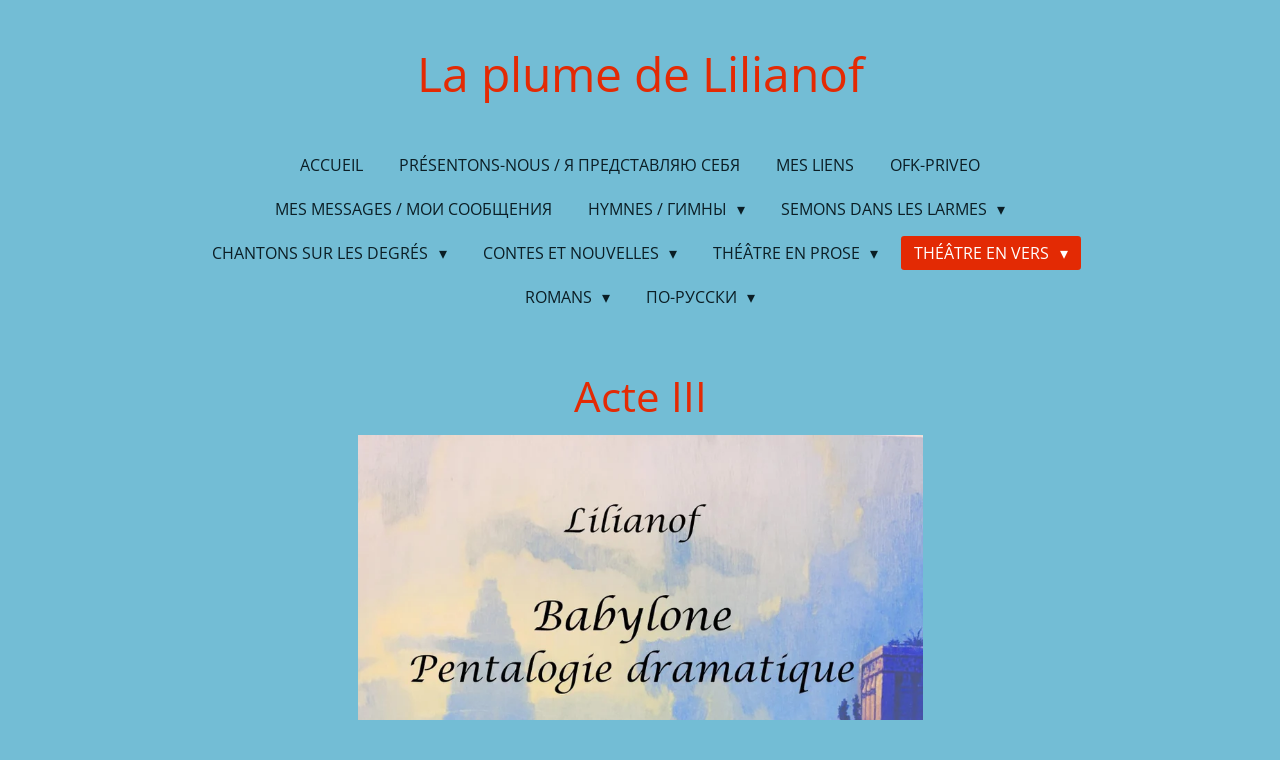

--- FILE ---
content_type: text/html; charset=UTF-8
request_url: https://www.lilianof.fr/theatre-en-vers/babylone/nebucadnetsar/acte-iii-10
body_size: 62059
content:
<!DOCTYPE html>
<html lang="fr">
    <head>
        <meta http-equiv="Content-Type" content="text/html; charset=utf-8">
        <meta name="viewport" content="width=device-width, initial-scale=1.0, maximum-scale=5.0">
        <meta http-equiv="X-UA-Compatible" content="IE=edge">
        <link rel="canonical" href="https://www.lilianof.fr/theatre-en-vers/babylone/nebucadnetsar/acte-iii-10">
        <link rel="sitemap" type="application/xml" href="https://www.lilianof.fr/sitemap.xml">
        <meta property="og:title" content="Acte III / Nébucadnetsar / Babylone / Théâtre en vers | La plume de Lilianof">
        <meta property="og:url" content="https://www.lilianof.fr/theatre-en-vers/babylone/nebucadnetsar/acte-iii-10">
        <base href="https://www.lilianof.fr/">
        <meta name="description" property="og:description" content="">
                <script nonce="c80806af7bbbec1c2ecdd96672e17d01">
            
            window.JOUWWEB = window.JOUWWEB || {};
            window.JOUWWEB.application = window.JOUWWEB.application || {};
            window.JOUWWEB.application = {"backends":[{"domain":"jouwweb.nl","freeDomain":"jouwweb.site"},{"domain":"webador.com","freeDomain":"webadorsite.com"},{"domain":"webador.de","freeDomain":"webadorsite.com"},{"domain":"webador.fr","freeDomain":"webadorsite.com"},{"domain":"webador.es","freeDomain":"webadorsite.com"},{"domain":"webador.it","freeDomain":"webadorsite.com"},{"domain":"jouwweb.be","freeDomain":"jouwweb.site"},{"domain":"webador.ie","freeDomain":"webadorsite.com"},{"domain":"webador.co.uk","freeDomain":"webadorsite.com"},{"domain":"webador.at","freeDomain":"webadorsite.com"},{"domain":"webador.be","freeDomain":"webadorsite.com"},{"domain":"webador.ch","freeDomain":"webadorsite.com"},{"domain":"webador.ch","freeDomain":"webadorsite.com"},{"domain":"webador.mx","freeDomain":"webadorsite.com"},{"domain":"webador.com","freeDomain":"webadorsite.com"},{"domain":"webador.dk","freeDomain":"webadorsite.com"},{"domain":"webador.se","freeDomain":"webadorsite.com"},{"domain":"webador.no","freeDomain":"webadorsite.com"},{"domain":"webador.fi","freeDomain":"webadorsite.com"},{"domain":"webador.ca","freeDomain":"webadorsite.com"},{"domain":"webador.ca","freeDomain":"webadorsite.com"},{"domain":"webador.pl","freeDomain":"webadorsite.com"},{"domain":"webador.com.au","freeDomain":"webadorsite.com"},{"domain":"webador.nz","freeDomain":"webadorsite.com"}],"editorLocale":"fr-FR","editorTimezone":"Europe\/Paris","editorLanguage":"fr","analytics4TrackingId":"G-E6PZPGE4QM","analyticsDimensions":[],"backendDomain":"www.webador.fr","backendShortDomain":"webador.fr","backendKey":"webador-fr","freeWebsiteDomain":"webadorsite.com","noSsl":false,"build":{"reference":"6b41f7b"},"linkHostnames":["www.jouwweb.nl","www.webador.com","www.webador.de","www.webador.fr","www.webador.es","www.webador.it","www.jouwweb.be","www.webador.ie","www.webador.co.uk","www.webador.at","www.webador.be","www.webador.ch","fr.webador.ch","www.webador.mx","es.webador.com","www.webador.dk","www.webador.se","www.webador.no","www.webador.fi","www.webador.ca","fr.webador.ca","www.webador.pl","www.webador.com.au","www.webador.nz"],"assetsUrl":"https:\/\/assets.jwwb.nl","loginUrl":"https:\/\/www.webador.fr\/connexion","publishUrl":"https:\/\/www.webador.fr\/v2\/website\/4631979\/publish-proxy","adminUserOrIp":false,"pricing":{"plans":{"lite":{"amount":"700","currency":"EUR"},"pro":{"amount":"1200","currency":"EUR"},"business":{"amount":"2400","currency":"EUR"}},"yearlyDiscount":{"price":{"amount":"1800","currency":"EUR"},"ratio":0.21,"percent":"21\u00a0%","discountPrice":{"amount":"1800","currency":"EUR"},"termPricePerMonth":{"amount":"700","currency":"EUR"},"termPricePerYear":{"amount":"6600","currency":"EUR"}}},"hcUrl":{"add-product-variants":"https:\/\/help.webador.com\/hc\/fr\/articles\/29426751649809","basic-vs-advanced-shipping":"https:\/\/help.webador.com\/hc\/fr\/articles\/29426731685777","html-in-head":"https:\/\/help.webador.com\/hc\/fr\/articles\/29426689990033","link-domain-name":"https:\/\/help.webador.com\/hc\/fr\/articles\/29426688803345","optimize-for-mobile":"https:\/\/help.webador.com\/hc\/fr\/articles\/29426707033617","seo":"https:\/\/help.webador.com\/hc\/fr\/categories\/29387178511377","transfer-domain-name":"https:\/\/help.webador.com\/hc\/fr\/articles\/29426715688209","website-not-secure":"https:\/\/help.webador.com\/hc\/fr\/articles\/29426706659729"}};
            window.JOUWWEB.brand = {"type":"webador","name":"Webador","domain":"Webador.fr","supportEmail":"support@webador.fr"};
                    
                window.JOUWWEB = window.JOUWWEB || {};
                window.JOUWWEB.websiteRendering = {"locale":"fr-FR","timezone":"Europe\/Paris","routes":{"api\/upload\/product-field":"\/_api\/upload\/product-field","checkout\/cart":"\/cart","payment":"\/complete-order\/:publicOrderId","payment\/forward":"\/complete-order\/:publicOrderId\/forward","public-order":"\/order\/:publicOrderId","checkout\/authorize":"\/cart\/authorize\/:gateway","wishlist":"\/wishlist"}};
                                                    window.JOUWWEB.website = {"id":4631979,"locale":"fr-FR","enabled":true,"title":"La plume de Lilianof","hasTitle":true,"roleOfLoggedInUser":null,"ownerLocale":"fr-FR","plan":"lite","freeWebsiteDomain":"webadorsite.com","backendKey":"webador-fr","currency":"EUR","defaultLocale":"fr-FR","url":"https:\/\/www.lilianof.fr\/","homepageSegmentId":19203177,"category":"website","isOffline":false,"isPublished":true,"locales":["fr-FR"],"allowed":{"ads":true,"credits":false,"externalLinks":true,"slideshow":true,"customDefaultSlideshow":true,"hostedAlbums":false,"moderators":false,"mailboxQuota":1,"statisticsVisitors":true,"statisticsDetailed":false,"statisticsMonths":0,"favicon":false,"password":false,"freeDomains":0,"freeMailAccounts":0,"canUseLanguages":false,"fileUpload":false,"legacyFontSize":false,"webshop":false,"products":-1,"imageText":false,"search":false,"audioUpload":false,"videoUpload":0,"allowDangerousForms":false,"allowHtmlCode":false,"mobileBar":false,"sidebar":false,"poll":false,"allowCustomForms":false,"allowBusinessListing":false,"allowCustomAnalytics":false,"allowAccountingLink":false,"digitalProducts":false,"sitemapElement":false},"mobileBar":{"enabled":false,"theme":"accent","email":{"active":true},"location":{"active":true},"phone":{"active":true},"whatsapp":{"active":false},"social":{"active":false,"network":"facebook"}},"webshop":{"enabled":false,"currency":"EUR","taxEnabled":false,"taxInclusive":true,"vatDisclaimerVisible":false,"orderNotice":null,"orderConfirmation":null,"freeShipping":false,"freeShippingAmount":"0.00","shippingDisclaimerVisible":false,"pickupAllowed":false,"couponAllowed":false,"detailsPageAvailable":true,"socialMediaVisible":false,"termsPage":null,"termsPageUrl":null,"extraTerms":null,"pricingVisible":true,"orderButtonVisible":true,"shippingAdvanced":false,"shippingAdvancedBackEnd":false,"soldOutVisible":true,"backInStockNotificationEnabled":true,"canAddProducts":true,"nextOrderNumber":1,"allowedServicePoints":[],"sendcloudConfigured":false,"sendcloudFallbackPublicKey":"a3d50033a59b4a598f1d7ce7e72aafdf","taxExemptionAllowed":true,"invoiceComment":null,"emptyCartVisible":true,"minimumOrderPrice":null,"productNumbersEnabled":false,"wishlistEnabled":true,"hideTaxOnCart":false},"isTreatedAsWebshop":false};                            window.JOUWWEB.cart = {"products":[],"coupon":null,"shippingCountryCode":null,"shippingChoice":null,"breakdown":[]};                            window.JOUWWEB.scripts = [];                        window.parent.JOUWWEB.colorPalette = window.JOUWWEB.colorPalette;
        </script>
                <title>Acte III / Nébucadnetsar / Babylone / Théâtre en vers | La plume de Lilianof</title>
                                            <link href="https://assets.jwwb.nl/assets/brand/webador/icon/favicon.png?bust=2299e1307cbb69076146" rel="shortcut icon">                                                <link href="https://assets.jwwb.nl/assets/brand/webador/icon/favicon.png?bust=2299e1307cbb69076146" rel="icon">                                        <meta property="og:image" content="https&#x3A;&#x2F;&#x2F;primary.jwwb.nl&#x2F;public&#x2F;j&#x2F;d&#x2F;j&#x2F;temp-cocmcegiuzfyhukeczkn&#x2F;babyl-site-high.jpg&#x3F;enable-io&#x3D;true&amp;enable&#x3D;upscale&amp;fit&#x3D;bounds&amp;width&#x3D;1200">
                                    <meta name="twitter:card" content="summary_large_image">
                        <meta property="twitter:image" content="https&#x3A;&#x2F;&#x2F;primary.jwwb.nl&#x2F;public&#x2F;j&#x2F;d&#x2F;j&#x2F;temp-cocmcegiuzfyhukeczkn&#x2F;babyl-site-high.jpg&#x3F;enable-io&#x3D;true&amp;enable&#x3D;upscale&amp;fit&#x3D;bounds&amp;width&#x3D;1200">
                                                    <script src="https://plausible.io/js/script.manual.js" nonce="c80806af7bbbec1c2ecdd96672e17d01" data-turbo-track="reload" defer data-domain="shard4.jouwweb.nl"></script>
<link rel="stylesheet" type="text/css" href="https://gfonts.jwwb.nl/css?display=fallback&amp;family=Open+Sans%3A400%2C700%2C400italic%2C700italic" nonce="c80806af7bbbec1c2ecdd96672e17d01" data-turbo-track="dynamic">
<script src="https://assets.jwwb.nl/assets/build/website-rendering/fr-FR.js?bust=d22e184a4e9021e41ae8" nonce="c80806af7bbbec1c2ecdd96672e17d01" data-turbo-track="reload" defer></script>
<script src="https://assets.jwwb.nl/assets/website-rendering/runtime.cee983c75391f900fb05.js?bust=4ce5de21b577bc4120dd" nonce="c80806af7bbbec1c2ecdd96672e17d01" data-turbo-track="reload" defer></script>
<script src="https://assets.jwwb.nl/assets/website-rendering/812.881ee67943804724d5af.js?bust=78ab7ad7d6392c42d317" nonce="c80806af7bbbec1c2ecdd96672e17d01" data-turbo-track="reload" defer></script>
<script src="https://assets.jwwb.nl/assets/website-rendering/main.6f3b76e6daa809beb5d3.js?bust=4fe49ad11687c7986bba" nonce="c80806af7bbbec1c2ecdd96672e17d01" data-turbo-track="reload" defer></script>
<link rel="preload" href="https://assets.jwwb.nl/assets/website-rendering/styles.b83234e565c3f5d36f30.css?bust=04d802c8a3278e841c1d" as="style">
<link rel="preload" href="https://assets.jwwb.nl/assets/website-rendering/fonts/icons-website-rendering/font/website-rendering.woff2?bust=bd2797014f9452dadc8e" as="font" crossorigin>
<link rel="preconnect" href="https://gfonts.jwwb.nl">
<link rel="stylesheet" type="text/css" href="https://assets.jwwb.nl/assets/website-rendering/styles.b83234e565c3f5d36f30.css?bust=04d802c8a3278e841c1d" nonce="c80806af7bbbec1c2ecdd96672e17d01" data-turbo-track="dynamic">
<link rel="preconnect" href="https://assets.jwwb.nl">
<link rel="stylesheet" type="text/css" href="https://primary.jwwb.nl/public/j/d/j/temp-cocmcegiuzfyhukeczkn/style.css?bust=1769097397" nonce="c80806af7bbbec1c2ecdd96672e17d01" data-turbo-track="dynamic">    </head>
    <body
        id="top"
        class="jw-is-no-slideshow jw-header-is-text jw-is-segment-page jw-is-frontend jw-is-no-sidebar jw-is-no-messagebar jw-is-no-touch-device jw-is-no-mobile"
                                    data-jouwweb-page="19528103"
                                                data-jouwweb-segment-id="19528103"
                                                data-jouwweb-segment-type="page"
                                                data-template-threshold="1020"
                                                data-template-name="clean"
                            itemscope
        itemtype="https://schema.org/WebPage"
    >
                                    <meta itemprop="url" content="https://www.lilianof.fr/theatre-en-vers/babylone/nebucadnetsar/acte-iii-10">
        <a href="#main-content" class="jw-skip-link">
            Passer au contenu principal        </a>
        <div class="jw-background"></div>
        <div class="jw-body">
            <div class="jw-mobile-menu jw-mobile-is-text js-mobile-menu">
            <span class="jw-mobile-menu__button jw-mobile-menu__button--dummy"></span>        <div class="jw-mobile-header jw-mobile-header--text">
        <a            class="jw-mobile-header-content"
                            href="/"
                        >
                                        <div class="jw-mobile-text">
                    La plume de Lilianof                </div>
                    </a>
    </div>

    
            <button
            type="button"
            class="jw-mobile-menu__button jw-mobile-toggle"
            aria-label="Afficher/Masquer le menu"
        >
            <span class="jw-icon-burger"></span>
        </button>
    </div>
            <div class="topmenu">
    <header>
        <div class="topmenu-inner js-topbar-content-container">
            <div class="jw-header-logo">
        <div
    class="jw-header jw-header-title-container jw-header-text jw-header-text-toggle"
    data-stylable="true"
>
    <a        id="jw-header-title"
        class="jw-header-title"
                    href="/"
            >
        La plume de Lilianof    </a>
</div>
</div>
            <nav class="menu jw-menu-copy">
                <ul
    id="jw-menu"
    class="jw-menu jw-menu-horizontal"
            >
            <li
    class="jw-menu-item"
>
        <a        class="jw-menu-link"
        href="/"                                            data-page-link-id="19203177"
                            >
                <span class="">
            Accueil        </span>
            </a>
                </li>
            <li
    class="jw-menu-item"
>
        <a        class="jw-menu-link"
        href="/presentons-nous-ya-predstavlyayu-sebya"                                            data-page-link-id="19206010"
                            >
                <span class="">
            Présentons-nous / Я представляю себя        </span>
            </a>
                </li>
            <li
    class="jw-menu-item"
>
        <a        class="jw-menu-link"
        href="/mes-liens"                                            data-page-link-id="19209251"
                            >
                <span class="">
            Mes liens        </span>
            </a>
                </li>
            <li
    class="jw-menu-item"
>
        <a        class="jw-menu-link"
        href="/ofk-priveo-3"                                            data-page-link-id="33050932"
                            >
                <span class="">
            OFK-PRIVEO        </span>
            </a>
                </li>
            <li
    class="jw-menu-item"
>
        <a        class="jw-menu-link"
        href="/mes-messages-moi-soobshcheniya"                                            data-page-link-id="27290197"
                            >
                <span class="">
            Mes messages / мои сообщения        </span>
            </a>
                </li>
            <li
    class="jw-menu-item jw-menu-has-submenu"
>
        <a        class="jw-menu-link"
        href="/hymnes-gimny"                                            data-page-link-id="23557399"
                            >
                <span class="">
            Hymnes / Гимны        </span>
                    <span class="jw-arrow jw-arrow-toplevel"></span>
            </a>
                    <ul
            class="jw-submenu"
                    >
                            <li
    class="jw-menu-item"
>
        <a        class="jw-menu-link"
        href="/hymnes-gimny/gilbert-ringenbach-zhilber-ringerbah"                                            data-page-link-id="23557753"
                            >
                <span class="">
            Gilbert Ringenbach / Жильбер Рингербах        </span>
            </a>
                </li>
                            <li
    class="jw-menu-item"
>
        <a        class="jw-menu-link"
        href="/hymnes-gimny/pelerins-de-montbeliard-palomniki-monbelyara"                                            data-page-link-id="23558069"
                            >
                <span class="">
            Pélerins de Montbéliard / Паломники Монбельяра        </span>
            </a>
                </li>
                            <li
    class="jw-menu-item"
>
        <a        class="jw-menu-link"
        href="/hymnes-gimny/emmanel-nicolaides-immanuel-nikolaides"                                            data-page-link-id="23558348"
                            >
                <span class="">
            Emmanel Nicolaïdès / Иммануель Николаидэс        </span>
            </a>
                </li>
                            <li
    class="jw-menu-item"
>
        <a        class="jw-menu-link"
        href="/hymnes-gimny/simon-khorolski-semen-horolskiy"                                            data-page-link-id="30407885"
                            >
                <span class="">
            Simon Khorolski / Семён Хорольский        </span>
            </a>
                </li>
                            <li
    class="jw-menu-item"
>
        <a        class="jw-menu-link"
        href="/hymnes-gimny/hector-arnera-gektor-arnera"                                            data-page-link-id="31372660"
                            >
                <span class="">
            Hector Arnera / Гектор Арнера        </span>
            </a>
                </li>
                    </ul>
        </li>
            <li
    class="jw-menu-item jw-menu-has-submenu"
>
        <a        class="jw-menu-link"
        href="/semons-dans-les-larmes"                                            data-page-link-id="19211802"
                            >
                <span class="">
            Semons dans les larmes        </span>
                    <span class="jw-arrow jw-arrow-toplevel"></span>
            </a>
                    <ul
            class="jw-submenu"
                    >
                            <li
    class="jw-menu-item"
>
        <a        class="jw-menu-link"
        href="/semons-dans-les-larmes/1-un-vendredi-comme-les-autres"                                            data-page-link-id="19224115"
                            >
                <span class="">
            1. Un vendredi comme les autres        </span>
            </a>
                </li>
                            <li
    class="jw-menu-item"
>
        <a        class="jw-menu-link"
        href="/semons-dans-les-larmes/2-un-centurion-bouleverse"                                            data-page-link-id="19224189"
                            >
                <span class="">
            2. Un centurion bouleversé        </span>
            </a>
                </li>
                            <li
    class="jw-menu-item"
>
        <a        class="jw-menu-link"
        href="/semons-dans-les-larmes/3-un-enfant-gate"                                            data-page-link-id="19558686"
                            >
                <span class="">
            3. Un enfant gâté        </span>
            </a>
                </li>
                            <li
    class="jw-menu-item"
>
        <a        class="jw-menu-link"
        href="/semons-dans-les-larmes/4-la-colere-du-fils-aine"                                            data-page-link-id="19558784"
                            >
                <span class="">
            4. La colère du fils aîné        </span>
            </a>
                </li>
                            <li
    class="jw-menu-item"
>
        <a        class="jw-menu-link"
        href="/semons-dans-les-larmes/5-gedeon-un-pacificateur"                                            data-page-link-id="19558813"
                            >
                <span class="">
            5. Gédéon, un pacificateur        </span>
            </a>
                </li>
                            <li
    class="jw-menu-item"
>
        <a        class="jw-menu-link"
        href="/semons-dans-les-larmes/6-jephthe-a-t-il-brule-sa-fille"                                            data-page-link-id="19558854"
                            >
                <span class="">
            6. Jephthé a-t-il brûlé sa fille ?        </span>
            </a>
                </li>
                            <li
    class="jw-menu-item"
>
        <a        class="jw-menu-link"
        href="/semons-dans-les-larmes/7-l-erreur-du-prophete-de-juda"                                            data-page-link-id="19559651"
                            >
                <span class="">
            7. L’erreur du prophète de Juda        </span>
            </a>
                </li>
                            <li
    class="jw-menu-item"
>
        <a        class="jw-menu-link"
        href="/semons-dans-les-larmes/8-naaman-un-heros-deprime"                                            data-page-link-id="19559737"
                            >
                <span class="">
            8. Naaman, un héros déprimé.        </span>
            </a>
                </li>
                            <li
    class="jw-menu-item"
>
        <a        class="jw-menu-link"
        href="/semons-dans-les-larmes/9-manasse-un-roi-sans-foi-ni-loi"                                            data-page-link-id="19564072"
                            >
                <span class="">
            9. Manassé, un roi sans foi ni loi        </span>
            </a>
                </li>
                            <li
    class="jw-menu-item"
>
        <a        class="jw-menu-link"
        href="/semons-dans-les-larmes/10-nebukadnetsar-un-roi-megalomane"                                            data-page-link-id="19564120"
                            >
                <span class="">
            10. Nébukadnetsar, un roi mégalomane        </span>
            </a>
                </li>
                            <li
    class="jw-menu-item"
>
        <a        class="jw-menu-link"
        href="/semons-dans-les-larmes/11-daniel-un-temoin-intrepide"                                            data-page-link-id="19564181"
                            >
                <span class="">
            11. Daniel, un témoin intrépide        </span>
            </a>
                </li>
                            <li
    class="jw-menu-item"
>
        <a        class="jw-menu-link"
        href="/semons-dans-les-larmes/12-reconstruire-avec-aggee"                                            data-page-link-id="19564283"
                            >
                <span class="">
            12. Reconstruire avec Aggée        </span>
            </a>
                </li>
                            <li
    class="jw-menu-item"
>
        <a        class="jw-menu-link"
        href="/semons-dans-les-larmes/13-herode-salome-jean-baptiste"                                            data-page-link-id="19564420"
                            >
                <span class="">
            13. Hérode, Salomé, Jean-Baptiste        </span>
            </a>
                </li>
                            <li
    class="jw-menu-item"
>
        <a        class="jw-menu-link"
        href="/semons-dans-les-larmes/14-berger-d-une-seule-brebis"                                            data-page-link-id="19564484"
                            >
                <span class="">
            14. Berger d’une seule brebis        </span>
            </a>
                </li>
                            <li
    class="jw-menu-item"
>
        <a        class="jw-menu-link"
        href="/semons-dans-les-larmes/15-on-se-barbe-a-l-eglise"                                            data-page-link-id="19564622"
                            >
                <span class="">
            15. On se barbe à l’église        </span>
            </a>
                </li>
                            <li
    class="jw-menu-item"
>
        <a        class="jw-menu-link"
        href="/semons-dans-les-larmes/16-s-il-y-avait-un-bon-dieu"                                            data-page-link-id="19564670"
                            >
                <span class="">
            16. S’il y avait un Bon Dieu…        </span>
            </a>
                </li>
                            <li
    class="jw-menu-item"
>
        <a        class="jw-menu-link"
        href="/semons-dans-les-larmes/17-une-fille-perdue"                                            data-page-link-id="19564740"
                            >
                <span class="">
            17. Une Fille perdue        </span>
            </a>
                </li>
                            <li
    class="jw-menu-item"
>
        <a        class="jw-menu-link"
        href="/semons-dans-les-larmes/18-pierre-apprend-a-marcher"                                            data-page-link-id="19564776"
                            >
                <span class="">
            18. Pierre apprend à marcher        </span>
            </a>
                </li>
                            <li
    class="jw-menu-item"
>
        <a        class="jw-menu-link"
        href="/semons-dans-les-larmes/19-la-compassion-de-l-ami"                                            data-page-link-id="19564814"
                            >
                <span class="">
            19. La compassion de l’ami        </span>
            </a>
                </li>
                            <li
    class="jw-menu-item"
>
        <a        class="jw-menu-link"
        href="/semons-dans-les-larmes/20-remplis-ton-carquois"                                            data-page-link-id="19607108"
                            >
                <span class="">
            20. Remplis ton carquois        </span>
            </a>
                </li>
                            <li
    class="jw-menu-item"
>
        <a        class="jw-menu-link"
        href="/semons-dans-les-larmes/21-le-soldat-l-athlete-et-le-laboureur"                                            data-page-link-id="19607169"
                            >
                <span class="">
            21. Le soldat, l’athlète et le laboureur        </span>
            </a>
                </li>
                            <li
    class="jw-menu-item"
>
        <a        class="jw-menu-link"
        href="/semons-dans-les-larmes/22-agrandissez-votre-territoire"                                            data-page-link-id="19607214"
                            >
                <span class="">
            22. Agrandissez votre territoire        </span>
            </a>
                </li>
                            <li
    class="jw-menu-item"
>
        <a        class="jw-menu-link"
        href="/semons-dans-les-larmes/23-pentecote-la-venue-du-saint-esprit"                                            data-page-link-id="19607259"
                            >
                <span class="">
            23. Pentecôte, la venue du Saint-Esprit        </span>
            </a>
                </li>
                            <li
    class="jw-menu-item"
>
        <a        class="jw-menu-link"
        href="/semons-dans-les-larmes/24-pourquoi-ont-ils-parle-en-langues"                                            data-page-link-id="19607366"
                            >
                <span class="">
            24. Pourquoi ont-ils parlé en langues ?        </span>
            </a>
                </li>
                            <li
    class="jw-menu-item"
>
        <a        class="jw-menu-link"
        href="/semons-dans-les-larmes/25-cent-cinquante-trois-gros-poissons"                                            data-page-link-id="19607428"
                            >
                <span class="">
            25. Cent-cinquante-trois gros poissons        </span>
            </a>
                </li>
                            <li
    class="jw-menu-item"
>
        <a        class="jw-menu-link"
        href="/semons-dans-les-larmes/26-un-demoniaque-delivre-et-apres"                                            data-page-link-id="19607465"
                            >
                <span class="">
            26. Un démoniaque délivré, et après ?        </span>
            </a>
                </li>
                            <li
    class="jw-menu-item"
>
        <a        class="jw-menu-link"
        href="/semons-dans-les-larmes/27-des-disciples-indisciplines"                                            data-page-link-id="19607519"
                            >
                <span class="">
            27. Des disciples indisciplinés        </span>
            </a>
                </li>
                            <li
    class="jw-menu-item"
>
        <a        class="jw-menu-link"
        href="/semons-dans-les-larmes/28-en-mer-avec-paul"                                            data-page-link-id="19607585"
                            >
                <span class="">
            28. En mer avec Paul        </span>
            </a>
                </li>
                            <li
    class="jw-menu-item"
>
        <a        class="jw-menu-link"
        href="/semons-dans-les-larmes/29-un-chretien-peut-il-perdre-son-salut"                                            data-page-link-id="19607628"
                            >
                <span class="">
            29. Un Chrétien peut-il perdre son salut ?        </span>
            </a>
                </li>
                            <li
    class="jw-menu-item"
>
        <a        class="jw-menu-link"
        href="/semons-dans-les-larmes/30-l-imposition-des-mains"                                            data-page-link-id="19607690"
                            >
                <span class="">
            30. L’imposition des mains        </span>
            </a>
                </li>
                            <li
    class="jw-menu-item"
>
        <a        class="jw-menu-link"
        href="/semons-dans-les-larmes/31-ne-voulez-vous-pas-aussi-vous-en-aller"                                            data-page-link-id="19607792"
                            >
                <span class="">
            31. Ne Voulez-vous pas aussi vous en aller ?        </span>
            </a>
                </li>
                            <li
    class="jw-menu-item"
>
        <a        class="jw-menu-link"
        href="/semons-dans-les-larmes/32-les-reponses-de-jesus-a-satan"                                            data-page-link-id="19607850"
                            >
                <span class="">
            32. Les réponses de Jésus à Satan        </span>
            </a>
                </li>
                            <li
    class="jw-menu-item"
>
        <a        class="jw-menu-link"
        href="/semons-dans-les-larmes/33-je-me-suis-fait-tout-a-tous-vraiment"                                            data-page-link-id="19607916"
                            >
                <span class="">
            33. Je me suis fait tout à tous. Vraiment ?        </span>
            </a>
                </li>
                            <li
    class="jw-menu-item"
>
        <a        class="jw-menu-link"
        href="/semons-dans-les-larmes/34-choisir-le-bon-serviteur"                                            data-page-link-id="19608719"
                            >
                <span class="">
            34. Choisir le bon serviteur        </span>
            </a>
                </li>
                            <li
    class="jw-menu-item"
>
        <a        class="jw-menu-link"
        href="/semons-dans-les-larmes/35-pourquoi-je-ne-parle-plus-en-langues"                                            data-page-link-id="19608751"
                            >
                <span class="">
            35. Pourquoi je ne parle plus en langues        </span>
            </a>
                </li>
                            <li
    class="jw-menu-item"
>
        <a        class="jw-menu-link"
        href="/semons-dans-les-larmes/36-l-hermeneutique-pour-les-nuls"                                            data-page-link-id="19608801"
                            >
                <span class="">
            36. L’herméneutique pour les nuls        </span>
            </a>
                </li>
                            <li
    class="jw-menu-item"
>
        <a        class="jw-menu-link"
        href="/semons-dans-les-larmes/37-devons-nous-attendre-un-reveil"                                            data-page-link-id="19608856"
                            >
                <span class="">
            37. Devons-nous attendre un réveil ?        </span>
            </a>
                </li>
                            <li
    class="jw-menu-item"
>
        <a        class="jw-menu-link"
        href="/semons-dans-les-larmes/38-la-pierre-rejetee"                                            data-page-link-id="19609358"
                            >
                <span class="">
            38. La pierre rejetée        </span>
            </a>
                </li>
                            <li
    class="jw-menu-item"
>
        <a        class="jw-menu-link"
        href="/semons-dans-les-larmes/39-la-coupe-de-joseph"                                            data-page-link-id="19609605"
                            >
                <span class="">
            39. La coupe de Joseph        </span>
            </a>
                </li>
                            <li
    class="jw-menu-item"
>
        <a        class="jw-menu-link"
        href="/semons-dans-les-larmes/40-dieu-serait-il-xenophobe"                                            data-page-link-id="19609669"
                            >
                <span class="">
            40. Dieu serait-il xénophobe ?        </span>
            </a>
                </li>
                            <li
    class="jw-menu-item"
>
        <a        class="jw-menu-link"
        href="/semons-dans-les-larmes/41-naitre-deux-fois-mourir-une-fois"                                            data-page-link-id="19609711"
                            >
                <span class="">
            41. Naître deux fois, mourir une fois…        </span>
            </a>
                </li>
                            <li
    class="jw-menu-item"
>
        <a        class="jw-menu-link"
        href="/semons-dans-les-larmes/42-non-pas-lui-mais-barabbas"                                            data-page-link-id="19609805"
                            >
                <span class="">
            42. Non, pas lui, mais Barabbas !        </span>
            </a>
                </li>
                            <li
    class="jw-menu-item"
>
        <a        class="jw-menu-link"
        href="/semons-dans-les-larmes/43-ton-langage-te-fait-reconnaitre"                                            data-page-link-id="19609850"
                            >
                <span class="">
            43. Ton langage te fait reconnaître        </span>
            </a>
                </li>
                            <li
    class="jw-menu-item"
>
        <a        class="jw-menu-link"
        href="/semons-dans-les-larmes/44-mieux-vaut-le-peu-du-juste"                                            data-page-link-id="19609955"
                            >
                <span class="">
            44. Mieux vaut le peu du juste        </span>
            </a>
                </li>
                            <li
    class="jw-menu-item"
>
        <a        class="jw-menu-link"
        href="/semons-dans-les-larmes/45-changement-climatique"                                            data-page-link-id="19609996"
                            >
                <span class="">
            45. Changement climatique        </span>
            </a>
                </li>
                            <li
    class="jw-menu-item"
>
        <a        class="jw-menu-link"
        href="/semons-dans-les-larmes/46-les-sept-dernieres-paroles-du-christ"                                            data-page-link-id="19610046"
                            >
                <span class="">
            46. Les sept dernières paroles du Christ        </span>
            </a>
                </li>
                            <li
    class="jw-menu-item"
>
        <a        class="jw-menu-link"
        href="/semons-dans-les-larmes/47-eglise-de-christ-eglise-universelle-eglises-locales"                                            data-page-link-id="19610104"
                            >
                <span class="">
            47. Église de Christ, église universelle, églises locales        </span>
            </a>
                </li>
                            <li
    class="jw-menu-item"
>
        <a        class="jw-menu-link"
        href="/semons-dans-les-larmes/48-mentir-un-petit-peu-ce-n-est-pas-grave-ch"                                            data-page-link-id="19610162"
                            >
                <span class="">
            48. Mentir un petit peu, ce n’est pas grave ч.        </span>
            </a>
                </li>
                            <li
    class="jw-menu-item"
>
        <a        class="jw-menu-link"
        href="/semons-dans-les-larmes/49-atteindre-dieu"                                            data-page-link-id="19610213"
                            >
                <span class="">
            49. Atteindre Dieu        </span>
            </a>
                </li>
                            <li
    class="jw-menu-item"
>
        <a        class="jw-menu-link"
        href="/semons-dans-les-larmes/50-le-fruit-defendu-pomme-poire-ou-autre-chose"                                            data-page-link-id="19610243"
                            >
                <span class="">
            50. Le fruit défendu : pomme, poire ou autre chose ?        </span>
            </a>
                </li>
                            <li
    class="jw-menu-item"
>
        <a        class="jw-menu-link"
        href="/semons-dans-les-larmes/51-je-ne-suis-pas-venu-pour-ca"                                            data-page-link-id="19610293"
                            >
                <span class="">
            51. Je ne suis pas venu pour ça.        </span>
            </a>
                </li>
                            <li
    class="jw-menu-item"
>
        <a        class="jw-menu-link"
        href="/semons-dans-les-larmes/52-richesse-des-mechants-misere-des-justes"                                            data-page-link-id="19610339"
                            >
                <span class="">
            52. Richesse des méchants,  misère des justes        </span>
            </a>
                </li>
                            <li
    class="jw-menu-item"
>
        <a        class="jw-menu-link"
        href="/semons-dans-les-larmes/53-la-guerison-missionnaire-ou-marabout"                                            data-page-link-id="19610432"
                            >
                <span class="">
            53. La guérison : missionnaire ou marabout ?        </span>
            </a>
                </li>
                            <li
    class="jw-menu-item"
>
        <a        class="jw-menu-link"
        href="/semons-dans-les-larmes/54-qu-y-a-t-il-au-menu-des-cailles-ou-de-la-manne"                                            data-page-link-id="19610463"
                            >
                <span class="">
            54. Qu’y a-t-il au menu, des cailles ou de la manne ?        </span>
            </a>
                </li>
                            <li
    class="jw-menu-item"
>
        <a        class="jw-menu-link"
        href="/semons-dans-les-larmes/55-et-si-tout-venait-a-manquer"                                            data-page-link-id="19610514"
                            >
                <span class="">
            55. Et si tout venait à manquer ?        </span>
            </a>
                </li>
                            <li
    class="jw-menu-item"
>
        <a        class="jw-menu-link"
        href="/semons-dans-les-larmes/56-il-est-temps-que-dieu-agisse"                                            data-page-link-id="19611965"
                            >
                <span class="">
            56. Il est temps que Dieu agisse !        </span>
            </a>
                </li>
                            <li
    class="jw-menu-item"
>
        <a        class="jw-menu-link"
        href="/semons-dans-les-larmes/57-vers-qui-lever-les-yeux"                                            data-page-link-id="19612041"
                            >
                <span class="">
            57. Vers qui lever les yeux ?        </span>
            </a>
                </li>
                            <li
    class="jw-menu-item"
>
        <a        class="jw-menu-link"
        href="/semons-dans-les-larmes/58-lacher-du-lest"                                            data-page-link-id="19612205"
                            >
                <span class="">
            58. Lâcher du lest        </span>
            </a>
                </li>
                            <li
    class="jw-menu-item"
>
        <a        class="jw-menu-link"
        href="/semons-dans-les-larmes/59-suis-moi"                                            data-page-link-id="19624164"
                            >
                <span class="">
            59. Suis-moi !        </span>
            </a>
                </li>
                            <li
    class="jw-menu-item"
>
        <a        class="jw-menu-link"
        href="/semons-dans-les-larmes/60-on-raconte"                                            data-page-link-id="19624200"
                            >
                <span class="">
            60. On raconte        </span>
            </a>
                </li>
                            <li
    class="jw-menu-item"
>
        <a        class="jw-menu-link"
        href="/semons-dans-les-larmes/61-le-bonheur-est-dans-les-psaumes"                                            data-page-link-id="19624242"
                            >
                <span class="">
            61. Le bonheur est dans les Psaumes.        </span>
            </a>
                </li>
                            <li
    class="jw-menu-item"
>
        <a        class="jw-menu-link"
        href="/semons-dans-les-larmes/62-agreables-selon-la-chair"                                            data-page-link-id="19624284"
                            >
                <span class="">
            62. Agréables selon la chair ?        </span>
            </a>
                </li>
                            <li
    class="jw-menu-item"
>
        <a        class="jw-menu-link"
        href="/semons-dans-les-larmes/63-la-derniere-priere-de-samson"                                            data-page-link-id="19624316"
                            >
                <span class="">
            63. La dernière prière de Samson        </span>
            </a>
                </li>
                            <li
    class="jw-menu-item"
>
        <a        class="jw-menu-link"
        href="/semons-dans-les-larmes/64-nous-sommes-tous-lepreux"                                            data-page-link-id="19624420"
                            >
                <span class="">
            64. Nous sommes tous lépreux        </span>
            </a>
                </li>
                            <li
    class="jw-menu-item"
>
        <a        class="jw-menu-link"
        href="/semons-dans-les-larmes/65-le-temps-des-cadeaux"                                            data-page-link-id="19624526"
                            >
                <span class="">
            65 Le temps des cadeaux        </span>
            </a>
                </li>
                            <li
    class="jw-menu-item"
>
        <a        class="jw-menu-link"
        href="/semons-dans-les-larmes/66-certitudes-de-la-prophetie-biblique"                                            data-page-link-id="19624562"
                            >
                <span class="">
            66. Certitudes de la prophétie biblique        </span>
            </a>
                </li>
                            <li
    class="jw-menu-item"
>
        <a        class="jw-menu-link"
        href="/semons-dans-les-larmes/67-un-grand-pere-un-pere-un-fils"                                            data-page-link-id="19624608"
                            >
                <span class="">
            67 Un grand-père, un père, un fils        </span>
            </a>
                </li>
                            <li
    class="jw-menu-item jw-menu-has-submenu"
>
        <a        class="jw-menu-link"
        href="/semons-dans-les-larmes/68-avis-de-tempete"                                            data-page-link-id="19624647"
                            >
                <span class="">
            68. Avis de tempête        </span>
                    <span class="jw-arrow"></span>
            </a>
                    <ul
            class="jw-submenu"
                    >
                            <li
    class="jw-menu-item"
>
        <a        class="jw-menu-link"
        href="/semons-dans-les-larmes/68-avis-de-tempete/avant-la-tempete"                                            data-page-link-id="19624730"
                            >
                <span class="">
            Avant la tempête        </span>
            </a>
                </li>
                            <li
    class="jw-menu-item"
>
        <a        class="jw-menu-link"
        href="/semons-dans-les-larmes/68-avis-de-tempete/pendant-la-tempete"                                            data-page-link-id="19624781"
                            >
                <span class="">
            Pendant la tempête        </span>
            </a>
                </li>
                            <li
    class="jw-menu-item"
>
        <a        class="jw-menu-link"
        href="/semons-dans-les-larmes/68-avis-de-tempete/apres-la-tempete"                                            data-page-link-id="19624844"
                            >
                <span class="">
            Après la tempête        </span>
            </a>
                </li>
                            <li
    class="jw-menu-item"
>
        <a        class="jw-menu-link"
        href="/semons-dans-les-larmes/68-avis-de-tempete/un-solo-de-trompette-a-reveiller-les-morts"                                            data-page-link-id="19624903"
                            >
                <span class="">
            Un solo de trompette à réveiller les morts        </span>
            </a>
                </li>
                    </ul>
        </li>
                            <li
    class="jw-menu-item"
>
        <a        class="jw-menu-link"
        href="/semons-dans-les-larmes/69-shalom"                                            data-page-link-id="19624960"
                            >
                <span class="">
            69. Shalom !        </span>
            </a>
                </li>
                    </ul>
        </li>
            <li
    class="jw-menu-item jw-menu-has-submenu"
>
        <a        class="jw-menu-link"
        href="/chantons-sur-les-degres"                                            data-page-link-id="19222378"
                            >
                <span class="">
            Chantons sur les Degrés        </span>
                    <span class="jw-arrow jw-arrow-toplevel"></span>
            </a>
                    <ul
            class="jw-submenu"
                    >
                            <li
    class="jw-menu-item jw-menu-has-submenu"
>
        <a        class="jw-menu-link"
        href="/chantons-sur-les-degres/vers-en-liberte"                                            data-page-link-id="19222390"
                            >
                <span class="">
            Vers en liberté        </span>
                    <span class="jw-arrow"></span>
            </a>
                    <ul
            class="jw-submenu"
                    >
                            <li
    class="jw-menu-item"
>
        <a        class="jw-menu-link"
        href="/chantons-sur-les-degres/vers-en-liberte/l-invitation-au-voyage"                                            data-page-link-id="19319990"
                            >
                <span class="">
            L’invitation au voyage        </span>
            </a>
                </li>
                            <li
    class="jw-menu-item"
>
        <a        class="jw-menu-link"
        href="/chantons-sur-les-degres/vers-en-liberte/le-vrai-repos"                                            data-page-link-id="19320021"
                            >
                <span class="">
            Le vrai repos        </span>
            </a>
                </li>
                            <li
    class="jw-menu-item"
>
        <a        class="jw-menu-link"
        href="/chantons-sur-les-degres/vers-en-liberte/triolet"                                            data-page-link-id="19320032"
                            >
                <span class="">
            Triolet        </span>
            </a>
                </li>
                            <li
    class="jw-menu-item"
>
        <a        class="jw-menu-link"
        href="/chantons-sur-les-degres/vers-en-liberte/lama-sabachtani"                                            data-page-link-id="19320059"
                            >
                <span class="">
            Lama sabachtani        </span>
            </a>
                </li>
                            <li
    class="jw-menu-item"
>
        <a        class="jw-menu-link"
        href="/chantons-sur-les-degres/vers-en-liberte/borgne-to-be-alive"                                            data-page-link-id="19320266"
                            >
                <span class="">
            Borgne to be alive        </span>
            </a>
                </li>
                            <li
    class="jw-menu-item"
>
        <a        class="jw-menu-link"
        href="/chantons-sur-les-degres/vers-en-liberte/fable-expres"                                            data-page-link-id="19320534"
                            >
                <span class="">
            Fable exprès        </span>
            </a>
                </li>
                            <li
    class="jw-menu-item"
>
        <a        class="jw-menu-link"
        href="/chantons-sur-les-degres/vers-en-liberte/tzar-kolokol"                                            data-page-link-id="19320558"
                            >
                <span class="">
            Tzar Kolokol        </span>
            </a>
                </li>
                            <li
    class="jw-menu-item"
>
        <a        class="jw-menu-link"
        href="/chantons-sur-les-degres/vers-en-liberte/psaume-27-4"                                            data-page-link-id="19320584"
                            >
                <span class="">
            Psaume 27.4        </span>
            </a>
                </li>
                            <li
    class="jw-menu-item"
>
        <a        class="jw-menu-link"
        href="/chantons-sur-les-degres/vers-en-liberte/les-coloquintes"                                            data-page-link-id="19320601"
                            >
                <span class="">
            Les Coloquintes        </span>
            </a>
                </li>
                            <li
    class="jw-menu-item"
>
        <a        class="jw-menu-link"
        href="/chantons-sur-les-degres/vers-en-liberte/marcher-sur-l-eau"                                            data-page-link-id="19320662"
                            >
                <span class="">
            Marcher sur l’eau        </span>
            </a>
                </li>
                            <li
    class="jw-menu-item"
>
        <a        class="jw-menu-link"
        href="/chantons-sur-les-degres/vers-en-liberte/chez-roudoulou"                                            data-page-link-id="19320703"
                            >
                <span class="">
            Chez Roudoulou        </span>
            </a>
                </li>
                            <li
    class="jw-menu-item"
>
        <a        class="jw-menu-link"
        href="/chantons-sur-les-degres/vers-en-liberte/ondines"                                            data-page-link-id="19320836"
                            >
                <span class="">
            Ondines        </span>
            </a>
                </li>
                            <li
    class="jw-menu-item"
>
        <a        class="jw-menu-link"
        href="/chantons-sur-les-degres/vers-en-liberte/couleurs-d-espoir"                                            data-page-link-id="19320891"
                            >
                <span class="">
            Couleurs d’espoir        </span>
            </a>
                </li>
                            <li
    class="jw-menu-item"
>
        <a        class="jw-menu-link"
        href="/chantons-sur-les-degres/vers-en-liberte/la-sagesse-d-agur"                                            data-page-link-id="19320944"
                            >
                <span class="">
            La Sagesse d’Agur        </span>
            </a>
                </li>
                            <li
    class="jw-menu-item"
>
        <a        class="jw-menu-link"
        href="/chantons-sur-les-degres/vers-en-liberte/ezechiel-au-val-des-os"                                            data-page-link-id="19320994"
                            >
                <span class="">
            Ézéchiel au Val des Os        </span>
            </a>
                </li>
                            <li
    class="jw-menu-item"
>
        <a        class="jw-menu-link"
        href="/chantons-sur-les-degres/vers-en-liberte/la-haine"                                            data-page-link-id="19321034"
                            >
                <span class="">
            La Haine        </span>
            </a>
                </li>
                            <li
    class="jw-menu-item"
>
        <a        class="jw-menu-link"
        href="/chantons-sur-les-degres/vers-en-liberte/rouen-1916"                                            data-page-link-id="19321086"
                            >
                <span class="">
            Rouen 1916        </span>
            </a>
                </li>
                            <li
    class="jw-menu-item"
>
        <a        class="jw-menu-link"
        href="/chantons-sur-les-degres/vers-en-liberte/je-vous-offre-le-pastiche"                                            data-page-link-id="19321124"
                            >
                <span class="">
            Je vous offre le pastiche        </span>
            </a>
                </li>
                            <li
    class="jw-menu-item"
>
        <a        class="jw-menu-link"
        href="/chantons-sur-les-degres/vers-en-liberte/je-suis-un-reactionnaire"                                            data-page-link-id="19321176"
                            >
                <span class="">
            Je suis un réactionnaire        </span>
            </a>
                </li>
                            <li
    class="jw-menu-item"
>
        <a        class="jw-menu-link"
        href="/chantons-sur-les-degres/vers-en-liberte/art-poetique"                                            data-page-link-id="19321220"
                            >
                <span class="">
            Art poétique        </span>
            </a>
                </li>
                            <li
    class="jw-menu-item"
>
        <a        class="jw-menu-link"
        href="/chantons-sur-les-degres/vers-en-liberte/baikal-baykal"                                            data-page-link-id="19321304"
                            >
                <span class="">
            Baïkal / Байкал        </span>
            </a>
                </li>
                            <li
    class="jw-menu-item"
>
        <a        class="jw-menu-link"
        href="/chantons-sur-les-degres/vers-en-liberte/qu-ont-ils-apporte"                                            data-page-link-id="19321382"
                            >
                <span class="">
            Qu’ont-ils apporté ?        </span>
            </a>
                </li>
                            <li
    class="jw-menu-item"
>
        <a        class="jw-menu-link"
        href="/chantons-sur-les-degres/vers-en-liberte/je-suis-un-complotiste"                                            data-page-link-id="19321447"
                            >
                <span class="">
            Je suis un complotiste        </span>
            </a>
                </li>
                            <li
    class="jw-menu-item"
>
        <a        class="jw-menu-link"
        href="/chantons-sur-les-degres/vers-en-liberte/monotone-une-cloche"                                            data-page-link-id="19321474"
                            >
                <span class="">
            Monotone, une cloche        </span>
            </a>
                </li>
                            <li
    class="jw-menu-item"
>
        <a        class="jw-menu-link"
        href="/chantons-sur-les-degres/vers-en-liberte/araignees"                                            data-page-link-id="19321517"
                            >
                <span class="">
            Araignées        </span>
            </a>
                </li>
                            <li
    class="jw-menu-item"
>
        <a        class="jw-menu-link"
        href="/chantons-sur-les-degres/vers-en-liberte/grain-de-riz"                                            data-page-link-id="19321598"
                            >
                <span class="">
            Grain de riz        </span>
            </a>
                </li>
                            <li
    class="jw-menu-item"
>
        <a        class="jw-menu-link"
        href="/chantons-sur-les-degres/vers-en-liberte/acrostiche"                                            data-page-link-id="19321623"
                            >
                <span class="">
            Acrostiche        </span>
            </a>
                </li>
                            <li
    class="jw-menu-item"
>
        <a        class="jw-menu-link"
        href="/chantons-sur-les-degres/vers-en-liberte/il-est-temps-que-dieu-reagisse"                                            data-page-link-id="19321679"
                            >
                <span class="">
            Il est temps que Dieu réagisse        </span>
            </a>
                </li>
                            <li
    class="jw-menu-item"
>
        <a        class="jw-menu-link"
        href="/chantons-sur-les-degres/vers-en-liberte/seul-et-tue"                                            data-page-link-id="19321705"
                            >
                <span class="">
            Seul et tué        </span>
            </a>
                </li>
                            <li
    class="jw-menu-item"
>
        <a        class="jw-menu-link"
        href="/chantons-sur-les-degres/vers-en-liberte/la-fille-au-bord-du-puits"                                            data-page-link-id="19321773"
                            >
                <span class="">
            La fille au bord du puits        </span>
            </a>
                </li>
                            <li
    class="jw-menu-item"
>
        <a        class="jw-menu-link"
        href="/chantons-sur-les-degres/vers-en-liberte/comme-un-psaume"                                            data-page-link-id="19321860"
                            >
                <span class="">
            Comme un Psaume        </span>
            </a>
                </li>
                            <li
    class="jw-menu-item"
>
        <a        class="jw-menu-link"
        href="/chantons-sur-les-degres/vers-en-liberte/separation"                                            data-page-link-id="19321981"
                            >
                <span class="">
            Séparation        </span>
            </a>
                </li>
                            <li
    class="jw-menu-item"
>
        <a        class="jw-menu-link"
        href="/chantons-sur-les-degres/vers-en-liberte/dans-les-bras-de-mon-arbre"                                            data-page-link-id="19776903"
                            >
                <span class="">
            Dans les bras de mon arbre        </span>
            </a>
                </li>
                            <li
    class="jw-menu-item"
>
        <a        class="jw-menu-link"
        href="/chantons-sur-les-degres/vers-en-liberte/pour-une-jeune-fille-triste"                                            data-page-link-id="26431300"
                            >
                <span class="">
            Pour une jeune fille triste        </span>
            </a>
                </li>
                            <li
    class="jw-menu-item"
>
        <a        class="jw-menu-link"
        href="/chantons-sur-les-degres/vers-en-liberte/fleuves-d-eden"                                            data-page-link-id="27318454"
                            >
                <span class="">
            Fleuves d&#039;Eden        </span>
            </a>
                </li>
                            <li
    class="jw-menu-item"
>
        <a        class="jw-menu-link"
        href="/chantons-sur-les-degres/vers-en-liberte/origamis"                                            data-page-link-id="28145391"
                            >
                <span class="">
            Origamis        </span>
            </a>
                </li>
                            <li
    class="jw-menu-item"
>
        <a        class="jw-menu-link"
        href="/chantons-sur-les-degres/vers-en-liberte/la-mort-d-un-ange"                                            data-page-link-id="29742512"
                            >
                <span class="">
            La Mort d&#039;un Ange        </span>
            </a>
                </li>
                            <li
    class="jw-menu-item"
>
        <a        class="jw-menu-link"
        href="/chantons-sur-les-degres/vers-en-liberte/jupiter-est-fort-en-affaires"                                            data-page-link-id="31778960"
                            >
                <span class="">
            Jupiter est fort en affaires        </span>
            </a>
                </li>
                    </ul>
        </li>
                            <li
    class="jw-menu-item"
>
        <a        class="jw-menu-link"
        href="/chantons-sur-les-degres/haikus"                                            data-page-link-id="19222406"
                            >
                <span class="">
            Haïkus        </span>
            </a>
                </li>
                            <li
    class="jw-menu-item jw-menu-has-submenu"
>
        <a        class="jw-menu-link"
        href="/chantons-sur-les-degres/rondeaux"                                            data-page-link-id="19222419"
                            >
                <span class="">
            Rondeaux        </span>
                    <span class="jw-arrow"></span>
            </a>
                    <ul
            class="jw-submenu"
                    >
                            <li
    class="jw-menu-item"
>
        <a        class="jw-menu-link"
        href="/chantons-sur-les-degres/rondeaux/dedicace"                                            data-page-link-id="19305791"
                            >
                <span class="">
            Dédicace        </span>
            </a>
                </li>
                            <li
    class="jw-menu-item"
>
        <a        class="jw-menu-link"
        href="/chantons-sur-les-degres/rondeaux/la-lepre"                                            data-page-link-id="19305838"
                            >
                <span class="">
            La Lèpre        </span>
            </a>
                </li>
                            <li
    class="jw-menu-item"
>
        <a        class="jw-menu-link"
        href="/chantons-sur-les-degres/rondeaux/gooneril"                                            data-page-link-id="19305860"
                            >
                <span class="">
            Gooneril        </span>
            </a>
                </li>
                            <li
    class="jw-menu-item"
>
        <a        class="jw-menu-link"
        href="/chantons-sur-les-degres/rondeaux/cordelie"                                            data-page-link-id="19305893"
                            >
                <span class="">
            Cordélie        </span>
            </a>
                </li>
                            <li
    class="jw-menu-item"
>
        <a        class="jw-menu-link"
        href="/chantons-sur-les-degres/rondeaux/emmanuel"                                            data-page-link-id="19305921"
                            >
                <span class="">
            Emmanuel        </span>
            </a>
                </li>
                            <li
    class="jw-menu-item"
>
        <a        class="jw-menu-link"
        href="/chantons-sur-les-degres/rondeaux/je-le-verrai"                                            data-page-link-id="19305969"
                            >
                <span class="">
            Je le verrai        </span>
            </a>
                </li>
                            <li
    class="jw-menu-item"
>
        <a        class="jw-menu-link"
        href="/chantons-sur-les-degres/rondeaux/sois-pret"                                            data-page-link-id="19306006"
                            >
                <span class="">
            Sois prêt        </span>
            </a>
                </li>
                            <li
    class="jw-menu-item"
>
        <a        class="jw-menu-link"
        href="/chantons-sur-les-degres/rondeaux/sans-cet-amour"                                            data-page-link-id="19306069"
                            >
                <span class="">
            Sans cet amour        </span>
            </a>
                </li>
                            <li
    class="jw-menu-item"
>
        <a        class="jw-menu-link"
        href="/chantons-sur-les-degres/rondeaux/le-vert"                                            data-page-link-id="19306115"
                            >
                <span class="">
            Le Vert        </span>
            </a>
                </li>
                            <li
    class="jw-menu-item"
>
        <a        class="jw-menu-link"
        href="/chantons-sur-les-degres/rondeaux/bielgorod"                                            data-page-link-id="21433447"
                            >
                <span class="">
            Bielgorod        </span>
            </a>
                </li>
                            <li
    class="jw-menu-item"
>
        <a        class="jw-menu-link"
        href="/chantons-sur-les-degres/rondeaux/rondel"                                            data-page-link-id="24106118"
                            >
                <span class="">
            Rondel        </span>
            </a>
                </li>
                            <li
    class="jw-menu-item"
>
        <a        class="jw-menu-link"
        href="/chantons-sur-les-degres/rondeaux/rondeau-pour-ielena"                                            data-page-link-id="24126987"
                            >
                <span class="">
            Rondeau pour Iéléna        </span>
            </a>
                </li>
                            <li
    class="jw-menu-item"
>
        <a        class="jw-menu-link"
        href="/chantons-sur-les-degres/rondeaux/ma-mere-a-quatre-vingt-douze-ans"                                            data-page-link-id="30426218"
                            >
                <span class="">
            Ma mère a quatre-vingt-douze ans        </span>
            </a>
                </li>
                            <li
    class="jw-menu-item"
>
        <a        class="jw-menu-link"
        href="/chantons-sur-les-degres/rondeaux/lioubov"                                            data-page-link-id="31080355"
                            >
                <span class="">
            Lioubov        </span>
            </a>
                </li>
                            <li
    class="jw-menu-item"
>
        <a        class="jw-menu-link"
        href="/chantons-sur-les-degres/rondeaux/rene"                                            data-page-link-id="31102868"
                            >
                <span class="">
            René        </span>
            </a>
                </li>
                    </ul>
        </li>
                            <li
    class="jw-menu-item jw-menu-has-submenu"
>
        <a        class="jw-menu-link"
        href="/chantons-sur-les-degres/sonnets"                                            data-page-link-id="19222421"
                            >
                <span class="">
            Sonnets        </span>
                    <span class="jw-arrow"></span>
            </a>
                    <ul
            class="jw-submenu"
                    >
                            <li
    class="jw-menu-item"
>
        <a        class="jw-menu-link"
        href="/chantons-sur-les-degres/sonnets/le-sonnet-du-loir"                                            data-page-link-id="19317786"
                            >
                <span class="">
            Le Sonnet du Loir        </span>
            </a>
                </li>
                            <li
    class="jw-menu-item"
>
        <a        class="jw-menu-link"
        href="/chantons-sur-les-degres/sonnets/psaume-23"                                            data-page-link-id="19317915"
                            >
                <span class="">
            Psaume 23        </span>
            </a>
                </li>
                            <li
    class="jw-menu-item"
>
        <a        class="jw-menu-link"
        href="/chantons-sur-les-degres/sonnets/mal-du-pays"                                            data-page-link-id="19318028"
                            >
                <span class="">
            Mal du pays        </span>
            </a>
                </li>
                            <li
    class="jw-menu-item"
>
        <a        class="jw-menu-link"
        href="/chantons-sur-les-degres/sonnets/la-voix-de-l-eternel"                                            data-page-link-id="19318062"
                            >
                <span class="">
            La Voix de l&#039;Éternel        </span>
            </a>
                </li>
                            <li
    class="jw-menu-item"
>
        <a        class="jw-menu-link"
        href="/chantons-sur-les-degres/sonnets/louez-l-eternel-dieu"                                            data-page-link-id="19318103"
                            >
                <span class="">
            Louez l’Éternel Dieu        </span>
            </a>
                </li>
                            <li
    class="jw-menu-item"
>
        <a        class="jw-menu-link"
        href="/chantons-sur-les-degres/sonnets/qu-avez-vous-fait-de-mon-pays"                                            data-page-link-id="19318120"
                            >
                <span class="">
            Qu’avez-vous fait de mon pays ?        </span>
            </a>
                </li>
                            <li
    class="jw-menu-item"
>
        <a        class="jw-menu-link"
        href="/chantons-sur-les-degres/sonnets/frontiere"                                            data-page-link-id="19318186"
                            >
                <span class="">
            Frontière        </span>
            </a>
                </li>
                    </ul>
        </li>
                            <li
    class="jw-menu-item jw-menu-has-submenu"
>
        <a        class="jw-menu-link"
        href="/chantons-sur-les-degres/ballades"                                            data-page-link-id="19222425"
                            >
                <span class="">
            Ballades        </span>
                    <span class="jw-arrow"></span>
            </a>
                    <ul
            class="jw-submenu"
                    >
                            <li
    class="jw-menu-item"
>
        <a        class="jw-menu-link"
        href="/chantons-sur-les-degres/ballades/psaumr-136"                                            data-page-link-id="19319242"
                            >
                <span class="">
            Psaumr 136        </span>
            </a>
                </li>
                            <li
    class="jw-menu-item"
>
        <a        class="jw-menu-link"
        href="/chantons-sur-les-degres/ballades/l-ame-des-violons"                                            data-page-link-id="19319285"
                            >
                <span class="">
            L&#039;âme des Violons        </span>
            </a>
                </li>
                            <li
    class="jw-menu-item"
>
        <a        class="jw-menu-link"
        href="/chantons-sur-les-degres/ballades/ballade-de-la-cruche"                                            data-page-link-id="19319317"
                            >
                <span class="">
            Ballade de la cruche        </span>
            </a>
                </li>
                            <li
    class="jw-menu-item"
>
        <a        class="jw-menu-link"
        href="/chantons-sur-les-degres/ballades/la-ballade-des-poissons"                                            data-page-link-id="19319416"
                            >
                <span class="">
            La Ballade des Poissons        </span>
            </a>
                </li>
                            <li
    class="jw-menu-item"
>
        <a        class="jw-menu-link"
        href="/chantons-sur-les-degres/ballades/ballade-sur-la-gare-de-mons"                                            data-page-link-id="19319555"
                            >
                <span class="">
            Ballade sur la Gare de Mons        </span>
            </a>
                </li>
                            <li
    class="jw-menu-item"
>
        <a        class="jw-menu-link"
        href="/chantons-sur-les-degres/ballades/la-providence"                                            data-page-link-id="19319579"
                            >
                <span class="">
            La Providence        </span>
            </a>
                </li>
                            <li
    class="jw-menu-item"
>
        <a        class="jw-menu-link"
        href="/chantons-sur-les-degres/ballades/ballade-heptasyllabique"                                            data-page-link-id="19319747"
                            >
                <span class="">
            Ballade heptasyllabique        </span>
            </a>
                </li>
                            <li
    class="jw-menu-item"
>
        <a        class="jw-menu-link"
        href="/chantons-sur-les-degres/ballades/ballade-sur-la-coupe-du-monde"                                            data-page-link-id="19319880"
                            >
                <span class="">
            Ballade sur la coupe du monde        </span>
            </a>
                </li>
                            <li
    class="jw-menu-item"
>
        <a        class="jw-menu-link"
        href="/chantons-sur-les-degres/ballades/a-qui-la-faute"                                            data-page-link-id="19319905"
                            >
                <span class="">
            À qui la faute ?        </span>
            </a>
                </li>
                            <li
    class="jw-menu-item"
>
        <a        class="jw-menu-link"
        href="/chantons-sur-les-degres/ballades/ballade-pour-iman"                                            data-page-link-id="25516851"
                            >
                <span class="">
            Ballade pour Iman        </span>
            </a>
                </li>
                    </ul>
        </li>
                            <li
    class="jw-menu-item jw-menu-has-submenu"
>
        <a        class="jw-menu-link"
        href="/chantons-sur-les-degres/fables"                                            data-page-link-id="19222429"
                            >
                <span class="">
            Fables        </span>
                    <span class="jw-arrow"></span>
            </a>
                    <ul
            class="jw-submenu"
                    >
                            <li
    class="jw-menu-item"
>
        <a        class="jw-menu-link"
        href="/chantons-sur-les-degres/fables/la-fable-du-loup"                                            data-page-link-id="19306170"
                            >
                <span class="">
            La Fable du loup        </span>
            </a>
                </li>
                            <li
    class="jw-menu-item"
>
        <a        class="jw-menu-link"
        href="/chantons-sur-les-degres/fables/le-boulet"                                            data-page-link-id="19306204"
                            >
                <span class="">
            Le Boulet        </span>
            </a>
                </li>
                            <li
    class="jw-menu-item"
>
        <a        class="jw-menu-link"
        href="/chantons-sur-les-degres/fables/l-aigle-et-le-corbeau"                                            data-page-link-id="19306245"
                            >
                <span class="">
            L&#039;aigle et le corbeau        </span>
            </a>
                </li>
                            <li
    class="jw-menu-item"
>
        <a        class="jw-menu-link"
        href="/chantons-sur-les-degres/fables/la-chemise-d-un-homme-heureux"                                            data-page-link-id="19321551"
                            >
                <span class="">
            La Chemise d’un homme heureux        </span>
            </a>
                </li>
                    </ul>
        </li>
                            <li
    class="jw-menu-item"
>
        <a        class="jw-menu-link"
        href="/chantons-sur-les-degres/chants-de-l-escalier"                                            data-page-link-id="19222432"
                            >
                <span class="">
            Chants de l&#039;Escalier        </span>
            </a>
                </li>
                            <li
    class="jw-menu-item jw-menu-has-submenu"
>
        <a        class="jw-menu-link"
        href="/chantons-sur-les-degres/les-actes-des-apotres"                                            data-page-link-id="19222461"
                            >
                <span class="">
            Les Actes des Apôtres        </span>
                    <span class="jw-arrow"></span>
            </a>
                    <ul
            class="jw-submenu"
                    >
                            <li
    class="jw-menu-item jw-menu-has-submenu"
>
        <a        class="jw-menu-link"
        href="/chantons-sur-les-degres/les-actes-des-apotres/de-jerusalem-a-antioche"                                            data-page-link-id="19222475"
                            >
                <span class="">
            De Jérusalem à Antioche        </span>
                    <span class="jw-arrow"></span>
            </a>
                    <ul
            class="jw-submenu"
                    >
                            <li
    class="jw-menu-item"
>
        <a        class="jw-menu-link"
        href="/chantons-sur-les-degres/les-actes-des-apotres/de-jerusalem-a-antioche/premier-episode"                                            data-page-link-id="19322685"
                            >
                <span class="">
            Premier épisode        </span>
            </a>
                </li>
                            <li
    class="jw-menu-item"
>
        <a        class="jw-menu-link"
        href="/chantons-sur-les-degres/les-actes-des-apotres/de-jerusalem-a-antioche/deuxieme-episode"                                            data-page-link-id="19322827"
                            >
                <span class="">
            Deuxième épisode        </span>
            </a>
                </li>
                            <li
    class="jw-menu-item"
>
        <a        class="jw-menu-link"
        href="/chantons-sur-les-degres/les-actes-des-apotres/de-jerusalem-a-antioche/troisieme-episode"                                            data-page-link-id="19322932"
                            >
                <span class="">
            Troisième épisode        </span>
            </a>
                </li>
                            <li
    class="jw-menu-item"
>
        <a        class="jw-menu-link"
        href="/chantons-sur-les-degres/les-actes-des-apotres/de-jerusalem-a-antioche/quatrieme-episode"                                            data-page-link-id="19323018"
                            >
                <span class="">
            Quatrième épisode        </span>
            </a>
                </li>
                    </ul>
        </li>
                            <li
    class="jw-menu-item jw-menu-has-submenu"
>
        <a        class="jw-menu-link"
        href="/chantons-sur-les-degres/les-actes-des-apotres/les-voyages-de-paul"                                            data-page-link-id="19222503"
                            >
                <span class="">
            Les voyages de Paul        </span>
                    <span class="jw-arrow"></span>
            </a>
                    <ul
            class="jw-submenu"
                    >
                            <li
    class="jw-menu-item"
>
        <a        class="jw-menu-link"
        href="/chantons-sur-les-degres/les-actes-des-apotres/les-voyages-de-paul/prologue"                                            data-page-link-id="19323143"
                            >
                <span class="">
            Prologue        </span>
            </a>
                </li>
                            <li
    class="jw-menu-item"
>
        <a        class="jw-menu-link"
        href="/chantons-sur-les-degres/les-actes-des-apotres/les-voyages-de-paul/premier-voyage"                                            data-page-link-id="19323971"
                            >
                <span class="">
            Premier voyage        </span>
            </a>
                </li>
                            <li
    class="jw-menu-item"
>
        <a        class="jw-menu-link"
        href="/chantons-sur-les-degres/les-actes-des-apotres/les-voyages-de-paul/deuxieme-voyage"                                            data-page-link-id="19324171"
                            >
                <span class="">
            Deuxième voyage        </span>
            </a>
                </li>
                            <li
    class="jw-menu-item"
>
        <a        class="jw-menu-link"
        href="/chantons-sur-les-degres/les-actes-des-apotres/les-voyages-de-paul/troisieme-voyage"                                            data-page-link-id="19324302"
                            >
                <span class="">
            Troisième voyage        </span>
            </a>
                </li>
                            <li
    class="jw-menu-item"
>
        <a        class="jw-menu-link"
        href="/chantons-sur-les-degres/les-actes-des-apotres/les-voyages-de-paul/epilogue-1"                                            data-page-link-id="19324437"
                            >
                <span class="">
            Épilogue        </span>
            </a>
                </li>
                    </ul>
        </li>
                    </ul>
        </li>
                    </ul>
        </li>
            <li
    class="jw-menu-item jw-menu-has-submenu"
>
        <a        class="jw-menu-link"
        href="/contes-et-nouvelles"                                            data-page-link-id="19222519"
                            >
                <span class="">
            Contes et nouvelles        </span>
                    <span class="jw-arrow jw-arrow-toplevel"></span>
            </a>
                    <ul
            class="jw-submenu"
                    >
                            <li
    class="jw-menu-item jw-menu-has-submenu"
>
        <a        class="jw-menu-link"
        href="/contes-et-nouvelles/jef-de-mollendijk"                                            data-page-link-id="19222573"
                            >
                <span class="">
            Jef de Mollendijk        </span>
                    <span class="jw-arrow"></span>
            </a>
                    <ul
            class="jw-submenu"
                    >
                            <li
    class="jw-menu-item"
>
        <a        class="jw-menu-link"
        href="/contes-et-nouvelles/jef-de-mollendijk/premiere-partie"                                            data-page-link-id="19234241"
                            >
                <span class="">
            Première partie        </span>
            </a>
                </li>
                            <li
    class="jw-menu-item"
>
        <a        class="jw-menu-link"
        href="/contes-et-nouvelles/jef-de-mollendijk/deuxieme-partie"                                            data-page-link-id="19234459"
                            >
                <span class="">
            Deuxième partie        </span>
            </a>
                </li>
                            <li
    class="jw-menu-item"
>
        <a        class="jw-menu-link"
        href="/contes-et-nouvelles/jef-de-mollendijk/troisieme-partie"                                            data-page-link-id="19234621"
                            >
                <span class="">
            Troisième partie        </span>
            </a>
                </li>
                            <li
    class="jw-menu-item"
>
        <a        class="jw-menu-link"
        href="/contes-et-nouvelles/jef-de-mollendijk/fin"                                            data-page-link-id="19234719"
                            >
                <span class="">
            Fin        </span>
            </a>
                </li>
                    </ul>
        </li>
                            <li
    class="jw-menu-item"
>
        <a        class="jw-menu-link"
        href="/contes-et-nouvelles/la-chenille"                                            data-page-link-id="19235881"
                            >
                <span class="">
            La Chenille        </span>
            </a>
                </li>
                            <li
    class="jw-menu-item"
>
        <a        class="jw-menu-link"
        href="/contes-et-nouvelles/la-harpe"                                            data-page-link-id="19235937"
                            >
                <span class="">
            La Harpe        </span>
            </a>
                </li>
                            <li
    class="jw-menu-item"
>
        <a        class="jw-menu-link"
        href="/contes-et-nouvelles/thomas-veut-devenir-musicien"                                            data-page-link-id="19236037"
                            >
                <span class="">
            Thomas veut devenir musicien        </span>
            </a>
                </li>
                            <li
    class="jw-menu-item"
>
        <a        class="jw-menu-link"
        href="/contes-et-nouvelles/le-roi-lyre"                                            data-page-link-id="19236094"
                            >
                <span class="">
            Le Roi Lyre        </span>
            </a>
                </li>
                            <li
    class="jw-menu-item"
>
        <a        class="jw-menu-link"
        href="/contes-et-nouvelles/la-moche-au-bois-dormant"                                            data-page-link-id="19236308"
                            >
                <span class="">
            La Moche au bois dormant        </span>
            </a>
                </li>
                            <li
    class="jw-menu-item"
>
        <a        class="jw-menu-link"
        href="/contes-et-nouvelles/les-quadruples"                                            data-page-link-id="19236393"
                            >
                <span class="">
            Les Quadruplés        </span>
            </a>
                </li>
                            <li
    class="jw-menu-item"
>
        <a        class="jw-menu-link"
        href="/contes-et-nouvelles/giuseppe-pizzoli"                                            data-page-link-id="19247052"
                            >
                <span class="">
            Giuseppe Pizzoli        </span>
            </a>
                </li>
                            <li
    class="jw-menu-item"
>
        <a        class="jw-menu-link"
        href="/contes-et-nouvelles/le-chemin-de-croix-du-meistersinger"                                            data-page-link-id="19247197"
                            >
                <span class="">
            Le Chemin de croix du Meistersinger        </span>
            </a>
                </li>
                            <li
    class="jw-menu-item"
>
        <a        class="jw-menu-link"
        href="/contes-et-nouvelles/le-chasseur-egare"                                            data-page-link-id="19247390"
                            >
                <span class="">
            Le Chasseur égaré        </span>
            </a>
                </li>
                            <li
    class="jw-menu-item"
>
        <a        class="jw-menu-link"
        href="/contes-et-nouvelles/vladimir-a-choisi-son-camp"                                            data-page-link-id="19247647"
                            >
                <span class="">
            Vladimir a choisi son camp        </span>
            </a>
                </li>
                            <li
    class="jw-menu-item"
>
        <a        class="jw-menu-link"
        href="/contes-et-nouvelles/eliezer"                                            data-page-link-id="19247746"
                            >
                <span class="">
            Éliézer        </span>
            </a>
                </li>
                            <li
    class="jw-menu-item"
>
        <a        class="jw-menu-link"
        href="/contes-et-nouvelles/un-ecolier-frustre"                                            data-page-link-id="19247813"
                            >
                <span class="">
            Un écolier frustré        </span>
            </a>
                </li>
                            <li
    class="jw-menu-item jw-menu-has-submenu"
>
        <a        class="jw-menu-link"
        href="/contes-et-nouvelles/gml"                                            data-page-link-id="19222634"
                            >
                <span class="">
            GML        </span>
                    <span class="jw-arrow"></span>
            </a>
                    <ul
            class="jw-submenu"
                    >
                            <li
    class="jw-menu-item"
>
        <a        class="jw-menu-link"
        href="/contes-et-nouvelles/gml/i"                                            data-page-link-id="19222578"
                            >
                <span class="">
            I        </span>
            </a>
                </li>
                            <li
    class="jw-menu-item"
>
        <a        class="jw-menu-link"
        href="/contes-et-nouvelles/gml/ii"                                            data-page-link-id="19230223"
                            >
                <span class="">
            II        </span>
            </a>
                </li>
                            <li
    class="jw-menu-item"
>
        <a        class="jw-menu-link"
        href="/contes-et-nouvelles/gml/iii"                                            data-page-link-id="19230229"
                            >
                <span class="">
            III        </span>
            </a>
                </li>
                            <li
    class="jw-menu-item"
>
        <a        class="jw-menu-link"
        href="/contes-et-nouvelles/gml/iv"                                            data-page-link-id="19230239"
                            >
                <span class="">
            IV        </span>
            </a>
                </li>
                            <li
    class="jw-menu-item"
>
        <a        class="jw-menu-link"
        href="/contes-et-nouvelles/gml/v"                                            data-page-link-id="19230249"
                            >
                <span class="">
            V        </span>
            </a>
                </li>
                    </ul>
        </li>
                            <li
    class="jw-menu-item jw-menu-has-submenu"
>
        <a        class="jw-menu-link"
        href="/contes-et-nouvelles/chretien-destroy"                                            data-page-link-id="19222639"
                            >
                <span class="">
            Chrétien Destroy        </span>
                    <span class="jw-arrow"></span>
            </a>
                    <ul
            class="jw-submenu"
                    >
                            <li
    class="jw-menu-item"
>
        <a        class="jw-menu-link"
        href="/contes-et-nouvelles/chretien-destroy/lancelot"                                            data-page-link-id="19229114"
                            >
                <span class="">
            Lancelot        </span>
            </a>
                </li>
                            <li
    class="jw-menu-item"
>
        <a        class="jw-menu-link"
        href="/contes-et-nouvelles/chretien-destroy/perceval"                                            data-page-link-id="19229575"
                            >
                <span class="">
            Perceval        </span>
            </a>
                </li>
                            <li
    class="jw-menu-item"
>
        <a        class="jw-menu-link"
        href="/contes-et-nouvelles/chretien-destroy/yvain"                                            data-page-link-id="19229964"
                            >
                <span class="">
            Yvain        </span>
            </a>
                </li>
                    </ul>
        </li>
                            <li
    class="jw-menu-item jw-menu-has-submenu"
>
        <a        class="jw-menu-link"
        href="/contes-et-nouvelles/bouldevent-et-laverdure"                                            data-page-link-id="19231076"
                            >
                <span class="">
            Bouldevent et Laverdure        </span>
                    <span class="jw-arrow"></span>
            </a>
                    <ul
            class="jw-submenu"
                    >
                            <li
    class="jw-menu-item"
>
        <a        class="jw-menu-link"
        href="/contes-et-nouvelles/bouldevent-et-laverdure/i-2"                                            data-page-link-id="19231255"
                            >
                <span class="">
            I        </span>
            </a>
                </li>
                            <li
    class="jw-menu-item"
>
        <a        class="jw-menu-link"
        href="/contes-et-nouvelles/bouldevent-et-laverdure/ii-1"                                            data-page-link-id="19231269"
                            >
                <span class="">
            II        </span>
            </a>
                </li>
                            <li
    class="jw-menu-item"
>
        <a        class="jw-menu-link"
        href="/contes-et-nouvelles/bouldevent-et-laverdure/iii-1"                                            data-page-link-id="19231270"
                            >
                <span class="">
            III        </span>
            </a>
                </li>
                            <li
    class="jw-menu-item"
>
        <a        class="jw-menu-link"
        href="/contes-et-nouvelles/bouldevent-et-laverdure/iv-1"                                            data-page-link-id="19231291"
                            >
                <span class="">
            IV        </span>
            </a>
                </li>
                            <li
    class="jw-menu-item"
>
        <a        class="jw-menu-link"
        href="/contes-et-nouvelles/bouldevent-et-laverdure/ghislaine-et-ludivine"                                            data-page-link-id="32191163"
                            >
                <span class="">
            Ghislaine et Ludivine        </span>
            </a>
                </li>
                    </ul>
        </li>
                    </ul>
        </li>
            <li
    class="jw-menu-item jw-menu-has-submenu"
>
        <a        class="jw-menu-link"
        href="/theatre-en-prose"                                            data-page-link-id="19222694"
                            >
                <span class="">
            Théâtre en prose        </span>
                    <span class="jw-arrow jw-arrow-toplevel"></span>
            </a>
                    <ul
            class="jw-submenu"
                    >
                            <li
    class="jw-menu-item jw-menu-has-submenu"
>
        <a        class="jw-menu-link"
        href="/theatre-en-prose/tchekhoviennes"                                            data-page-link-id="19222702"
                            >
                <span class="">
            Tchékhoviennes        </span>
                    <span class="jw-arrow"></span>
            </a>
                    <ul
            class="jw-submenu"
                    >
                            <li
    class="jw-menu-item"
>
        <a        class="jw-menu-link"
        href="/theatre-en-prose/tchekhoviennes/un-drole-d-heritage"                                            data-page-link-id="19224549"
                            >
                <span class="">
            Un drôle d&#039;héritage        </span>
            </a>
                </li>
                            <li
    class="jw-menu-item"
>
        <a        class="jw-menu-link"
        href="/theatre-en-prose/tchekhoviennes/le-menier-pelard"                                            data-page-link-id="19224790"
                            >
                <span class="">
            Le menier Pelard        </span>
            </a>
                </li>
                            <li
    class="jw-menu-item"
>
        <a        class="jw-menu-link"
        href="/theatre-en-prose/tchekhoviennes/les-emotions-du-centurion"                                            data-page-link-id="19224946"
                            >
                <span class="">
            Les émotions du centurion        </span>
            </a>
                </li>
                            <li
    class="jw-menu-item"
>
        <a        class="jw-menu-link"
        href="/theatre-en-prose/tchekhoviennes/jules-et-julie"                                            data-page-link-id="19225183"
                            >
                <span class="">
            Jules et julie        </span>
            </a>
                </li>
                            <li
    class="jw-menu-item"
>
        <a        class="jw-menu-link"
        href="/theatre-en-prose/tchekhoviennes/de-a-a-z"                                            data-page-link-id="19225258"
                            >
                <span class="">
            De A à Z        </span>
            </a>
                </li>
                            <li
    class="jw-menu-item jw-menu-has-submenu"
>
        <a        class="jw-menu-link"
        href="/theatre-en-prose/tchekhoviennes/la-relation-de-chasles"                                            data-page-link-id="19225419"
                            >
                <span class="">
            La Relation de Chasles        </span>
                    <span class="jw-arrow"></span>
            </a>
                    <ul
            class="jw-submenu"
                    >
                            <li
    class="jw-menu-item"
>
        <a        class="jw-menu-link"
        href="/theatre-en-prose/tchekhoviennes/la-relation-de-chasles/acte-premier"                                            data-page-link-id="19225479"
                            >
                <span class="">
            Acte Premier        </span>
            </a>
                </li>
                            <li
    class="jw-menu-item"
>
        <a        class="jw-menu-link"
        href="/theatre-en-prose/tchekhoviennes/la-relation-de-chasles/acte-ii"                                            data-page-link-id="19225539"
                            >
                <span class="">
            Acte II        </span>
            </a>
                </li>
                            <li
    class="jw-menu-item"
>
        <a        class="jw-menu-link"
        href="/theatre-en-prose/tchekhoviennes/la-relation-de-chasles/acte-iii"                                            data-page-link-id="19225619"
                            >
                <span class="">
            Acte III        </span>
            </a>
                </li>
                    </ul>
        </li>
                            <li
    class="jw-menu-item"
>
        <a        class="jw-menu-link"
        href="/theatre-en-prose/tchekhoviennes/questions-pour-un-beotion"                                            data-page-link-id="19225715"
                            >
                <span class="">
            Questions pour un béotion        </span>
            </a>
                </li>
                    </ul>
        </li>
                            <li
    class="jw-menu-item jw-menu-has-submenu"
>
        <a        class="jw-menu-link"
        href="/theatre-en-prose/lynda-de-syldurie"                                            data-page-link-id="19410992"
                            >
                <span class="">
            Lynda de Syldurie        </span>
                    <span class="jw-arrow"></span>
            </a>
                    <ul
            class="jw-submenu"
                    >
                            <li
    class="jw-menu-item jw-menu-has-submenu"
>
        <a        class="jw-menu-link"
        href="/theatre-en-prose/lynda-de-syldurie/la-fugue-de-lynda"                                            data-page-link-id="19411007"
                            >
                <span class="">
            La fugue de Lynda        </span>
                    <span class="jw-arrow"></span>
            </a>
                    <ul
            class="jw-submenu"
                    >
                            <li
    class="jw-menu-item"
>
        <a        class="jw-menu-link"
        href="/theatre-en-prose/lynda-de-syldurie/la-fugue-de-lynda/acte-premier-2"                                            data-page-link-id="19411254"
                            >
                <span class="">
            Acte premier        </span>
            </a>
                </li>
                            <li
    class="jw-menu-item"
>
        <a        class="jw-menu-link"
        href="/theatre-en-prose/lynda-de-syldurie/la-fugue-de-lynda/acte-ii-2"                                            data-page-link-id="19411397"
                            >
                <span class="">
            Acte II        </span>
            </a>
                </li>
                            <li
    class="jw-menu-item"
>
        <a        class="jw-menu-link"
        href="/theatre-en-prose/lynda-de-syldurie/la-fugue-de-lynda/acte-iii-2"                                            data-page-link-id="19411531"
                            >
                <span class="">
            Acte III        </span>
            </a>
                </li>
                            <li
    class="jw-menu-item"
>
        <a        class="jw-menu-link"
        href="/theatre-en-prose/lynda-de-syldurie/la-fugue-de-lynda/acte-iv-1"                                            data-page-link-id="19411653"
                            >
                <span class="">
            ACTE IV        </span>
            </a>
                </li>
                            <li
    class="jw-menu-item"
>
        <a        class="jw-menu-link"
        href="/theatre-en-prose/lynda-de-syldurie/la-fugue-de-lynda/acte-v-1"                                            data-page-link-id="19413075"
                            >
                <span class="">
            Acte V        </span>
            </a>
                </li>
                    </ul>
        </li>
                            <li
    class="jw-menu-item jw-menu-has-submenu"
>
        <a        class="jw-menu-link"
        href="/theatre-en-prose/lynda-de-syldurie/la-revolte-des-pieuvres"                                            data-page-link-id="19413224"
                            >
                <span class="">
            La Révolte des pieuvres        </span>
                    <span class="jw-arrow"></span>
            </a>
                    <ul
            class="jw-submenu"
                    >
                            <li
    class="jw-menu-item"
>
        <a        class="jw-menu-link"
        href="/theatre-en-prose/lynda-de-syldurie/la-revolte-des-pieuvres/acte-premier-3"                                            data-page-link-id="19413360"
                            >
                <span class="">
            Acte premier        </span>
            </a>
                </li>
                            <li
    class="jw-menu-item"
>
        <a        class="jw-menu-link"
        href="/theatre-en-prose/lynda-de-syldurie/la-revolte-des-pieuvres/acte-ii-3"                                            data-page-link-id="19413517"
                            >
                <span class="">
            Acte II        </span>
            </a>
                </li>
                            <li
    class="jw-menu-item"
>
        <a        class="jw-menu-link"
        href="/theatre-en-prose/lynda-de-syldurie/la-revolte-des-pieuvres/acte-iii-3"                                            data-page-link-id="19413678"
                            >
                <span class="">
            Acte III        </span>
            </a>
                </li>
                            <li
    class="jw-menu-item"
>
        <a        class="jw-menu-link"
        href="/theatre-en-prose/lynda-de-syldurie/la-revolte-des-pieuvres/acte-iv-2"                                            data-page-link-id="19413859"
                            >
                <span class="">
            Acte IV        </span>
            </a>
                </li>
                            <li
    class="jw-menu-item"
>
        <a        class="jw-menu-link"
        href="/theatre-en-prose/lynda-de-syldurie/la-revolte-des-pieuvres/acte-v-2"                                            data-page-link-id="19414114"
                            >
                <span class="">
            Acte V        </span>
            </a>
                </li>
                    </ul>
        </li>
                            <li
    class="jw-menu-item jw-menu-has-submenu"
>
        <a        class="jw-menu-link"
        href="/theatre-en-prose/lynda-de-syldurie/le-marquis-de-kougnonbaf"                                            data-page-link-id="19414337"
                            >
                <span class="">
            Le Marquis de Kougnonbaf        </span>
                    <span class="jw-arrow"></span>
            </a>
                    <ul
            class="jw-submenu"
                    >
                            <li
    class="jw-menu-item"
>
        <a        class="jw-menu-link"
        href="/theatre-en-prose/lynda-de-syldurie/le-marquis-de-kougnonbaf/acte-premier-4"                                            data-page-link-id="19414553"
                            >
                <span class="">
            Acte premier        </span>
            </a>
                </li>
                            <li
    class="jw-menu-item"
>
        <a        class="jw-menu-link"
        href="/theatre-en-prose/lynda-de-syldurie/le-marquis-de-kougnonbaf/acte-ii-4"                                            data-page-link-id="19414816"
                            >
                <span class="">
            Acte II        </span>
            </a>
                </li>
                            <li
    class="jw-menu-item"
>
        <a        class="jw-menu-link"
        href="/theatre-en-prose/lynda-de-syldurie/le-marquis-de-kougnonbaf/acte-iii-4"                                            data-page-link-id="19414954"
                            >
                <span class="">
            Acte III        </span>
            </a>
                </li>
                            <li
    class="jw-menu-item"
>
        <a        class="jw-menu-link"
        href="/theatre-en-prose/lynda-de-syldurie/le-marquis-de-kougnonbaf/acte-iv-3"                                            data-page-link-id="19415230"
                            >
                <span class="">
            Acte IV        </span>
            </a>
                </li>
                            <li
    class="jw-menu-item"
>
        <a        class="jw-menu-link"
        href="/theatre-en-prose/lynda-de-syldurie/le-marquis-de-kougnonbaf/acte-v-3"                                            data-page-link-id="19415511"
                            >
                <span class="">
            Acte V        </span>
            </a>
                </li>
                    </ul>
        </li>
                    </ul>
        </li>
                            <li
    class="jw-menu-item jw-menu-has-submenu"
>
        <a        class="jw-menu-link"
        href="/theatre-en-prose/chretiens-en-urss"                                            data-page-link-id="19416860"
                            >
                <span class="">
            Chrétiens en URSS        </span>
                    <span class="jw-arrow"></span>
            </a>
                    <ul
            class="jw-submenu"
                    >
                            <li
    class="jw-menu-item jw-menu-has-submenu"
>
        <a        class="jw-menu-link"
        href="/theatre-en-prose/chretiens-en-urss/la-grappe-de-raisin"                                            data-page-link-id="19417114"
                            >
                <span class="">
            La grappe de raisin        </span>
                    <span class="jw-arrow"></span>
            </a>
                    <ul
            class="jw-submenu"
                    >
                            <li
    class="jw-menu-item"
>
        <a        class="jw-menu-link"
        href="/theatre-en-prose/chretiens-en-urss/la-grappe-de-raisin/prologue-1"                                            data-page-link-id="19417298"
                            >
                <span class="">
            Prologue        </span>
            </a>
                </li>
                            <li
    class="jw-menu-item"
>
        <a        class="jw-menu-link"
        href="/theatre-en-prose/chretiens-en-urss/la-grappe-de-raisin/acte-premier-5"                                            data-page-link-id="19417421"
                            >
                <span class="">
            Acte premier        </span>
            </a>
                </li>
                            <li
    class="jw-menu-item"
>
        <a        class="jw-menu-link"
        href="/theatre-en-prose/chretiens-en-urss/la-grappe-de-raisin/acte-ii-5"                                            data-page-link-id="19417672"
                            >
                <span class="">
            Acte II        </span>
            </a>
                </li>
                            <li
    class="jw-menu-item"
>
        <a        class="jw-menu-link"
        href="/theatre-en-prose/chretiens-en-urss/la-grappe-de-raisin/acte-iii-5"                                            data-page-link-id="19418002"
                            >
                <span class="">
            Acte III        </span>
            </a>
                </li>
                            <li
    class="jw-menu-item"
>
        <a        class="jw-menu-link"
        href="/theatre-en-prose/chretiens-en-urss/la-grappe-de-raisin/epilogue-2"                                            data-page-link-id="19418161"
                            >
                <span class="">
            Épilogue        </span>
            </a>
                </li>
                    </ul>
        </li>
                            <li
    class="jw-menu-item jw-menu-has-submenu"
>
        <a        class="jw-menu-link"
        href="/theatre-en-prose/chretiens-en-urss/vania-moisseiev"                                            data-page-link-id="19418278"
                            >
                <span class="">
            Vania Moïsséiev        </span>
                    <span class="jw-arrow"></span>
            </a>
                    <ul
            class="jw-submenu"
                    >
                            <li
    class="jw-menu-item"
>
        <a        class="jw-menu-link"
        href="/theatre-en-prose/chretiens-en-urss/vania-moisseiev/prologue-2"                                            data-page-link-id="19418388"
                            >
                <span class="">
            Prologue        </span>
            </a>
                </li>
                            <li
    class="jw-menu-item"
>
        <a        class="jw-menu-link"
        href="/theatre-en-prose/chretiens-en-urss/vania-moisseiev/premier-tableau-1"                                            data-page-link-id="19418499"
                            >
                <span class="">
            Premier tableau        </span>
            </a>
                </li>
                            <li
    class="jw-menu-item"
>
        <a        class="jw-menu-link"
        href="/theatre-en-prose/chretiens-en-urss/vania-moisseiev/deuxieme-tableau-1"                                            data-page-link-id="19418649"
                            >
                <span class="">
            Deuxième tableau        </span>
            </a>
                </li>
                            <li
    class="jw-menu-item"
>
        <a        class="jw-menu-link"
        href="/theatre-en-prose/chretiens-en-urss/vania-moisseiev/troisieme-tableau-1"                                            data-page-link-id="19418783"
                            >
                <span class="">
            Troisième tableau        </span>
            </a>
                </li>
                            <li
    class="jw-menu-item"
>
        <a        class="jw-menu-link"
        href="/theatre-en-prose/chretiens-en-urss/vania-moisseiev/quatrieme-tableau-1"                                            data-page-link-id="19418918"
                            >
                <span class="">
            Quatrième tableau        </span>
            </a>
                </li>
                            <li
    class="jw-menu-item"
>
        <a        class="jw-menu-link"
        href="/theatre-en-prose/chretiens-en-urss/vania-moisseiev/epilogue-3"                                            data-page-link-id="19419012"
                            >
                <span class="">
            Épilogue        </span>
            </a>
                </li>
                    </ul>
        </li>
                    </ul>
        </li>
                            <li
    class="jw-menu-item jw-menu-has-submenu"
>
        <a        class="jw-menu-link"
        href="/theatre-en-prose/felix-le-peintre"                                            data-page-link-id="19272099"
                            >
                <span class="">
            Félix le peintre        </span>
                    <span class="jw-arrow"></span>
            </a>
                    <ul
            class="jw-submenu"
                    >
                            <li
    class="jw-menu-item"
>
        <a        class="jw-menu-link"
        href="/theatre-en-prose/felix-le-peintre/acte-premier-1"                                            data-page-link-id="19275626"
                            >
                <span class="">
            Acte premier        </span>
            </a>
                </li>
                            <li
    class="jw-menu-item"
>
        <a        class="jw-menu-link"
        href="/theatre-en-prose/felix-le-peintre/acte-ii-1"                                            data-page-link-id="19275871"
                            >
                <span class="">
            Acte II        </span>
            </a>
                </li>
                            <li
    class="jw-menu-item"
>
        <a        class="jw-menu-link"
        href="/theatre-en-prose/felix-le-peintre/acte-iii-1"                                            data-page-link-id="19276097"
                            >
                <span class="">
            ACTE III        </span>
            </a>
                </li>
                            <li
    class="jw-menu-item"
>
        <a        class="jw-menu-link"
        href="/theatre-en-prose/felix-le-peintre/acte-iv"                                            data-page-link-id="19276385"
                            >
                <span class="">
            ACTE IV        </span>
            </a>
                </li>
                            <li
    class="jw-menu-item"
>
        <a        class="jw-menu-link"
        href="/theatre-en-prose/felix-le-peintre/acte-v"                                            data-page-link-id="19276709"
                            >
                <span class="">
            ACTE V        </span>
            </a>
                </li>
                    </ul>
        </li>
                    </ul>
        </li>
            <li
    class="jw-menu-item jw-menu-has-submenu jw-menu-is-active"
>
        <a        class="jw-menu-link js-active-menu-item"
        href="/theatre-en-vers"                                            data-page-link-id="19222727"
                            >
                <span class="">
            Théâtre en vers        </span>
                    <span class="jw-arrow jw-arrow-toplevel"></span>
            </a>
                    <ul
            class="jw-submenu"
                    >
                            <li
    class="jw-menu-item jw-menu-has-submenu"
>
        <a        class="jw-menu-link"
        href="/theatre-en-vers/le-forgeron-d-audresselles"                                            data-page-link-id="19468876"
                            >
                <span class="">
            Le Forgeron d&#039;Audresselles        </span>
                    <span class="jw-arrow"></span>
            </a>
                    <ul
            class="jw-submenu"
                    >
                            <li
    class="jw-menu-item"
>
        <a        class="jw-menu-link"
        href="/theatre-en-vers/le-forgeron-d-audresselles/prologue-3"                                            data-page-link-id="19469971"
                            >
                <span class="">
            Prologue        </span>
            </a>
                </li>
                            <li
    class="jw-menu-item"
>
        <a        class="jw-menu-link"
        href="/theatre-en-vers/le-forgeron-d-audresselles/premier-tableau-2"                                            data-page-link-id="19470091"
                            >
                <span class="">
            Premier tableau        </span>
            </a>
                </li>
                            <li
    class="jw-menu-item"
>
        <a        class="jw-menu-link"
        href="/theatre-en-vers/le-forgeron-d-audresselles/deuxieme-tableau-2"                                            data-page-link-id="19470175"
                            >
                <span class="">
            Deuxième tableau        </span>
            </a>
                </li>
                            <li
    class="jw-menu-item"
>
        <a        class="jw-menu-link"
        href="/theatre-en-vers/le-forgeron-d-audresselles/troisieme-tableau-2"                                            data-page-link-id="19470243"
                            >
                <span class="">
            Troisième tableau        </span>
            </a>
                </li>
                            <li
    class="jw-menu-item"
>
        <a        class="jw-menu-link"
        href="/theatre-en-vers/le-forgeron-d-audresselles/quatrieme-tableau-2"                                            data-page-link-id="19470350"
                            >
                <span class="">
            Quatrième tableau        </span>
            </a>
                </li>
                            <li
    class="jw-menu-item"
>
        <a        class="jw-menu-link"
        href="/theatre-en-vers/le-forgeron-d-audresselles/cinquieme-tableau-1"                                            data-page-link-id="19470523"
                            >
                <span class="">
            Cinquième tableau        </span>
            </a>
                </li>
                            <li
    class="jw-menu-item"
>
        <a        class="jw-menu-link"
        href="/theatre-en-vers/le-forgeron-d-audresselles/sixieme-tableau-1"                                            data-page-link-id="19472146"
                            >
                <span class="">
            Sixième tableau        </span>
            </a>
                </li>
                            <li
    class="jw-menu-item"
>
        <a        class="jw-menu-link"
        href="/theatre-en-vers/le-forgeron-d-audresselles/septieme-tableau-1"                                            data-page-link-id="19472233"
                            >
                <span class="">
            Septième tableau        </span>
            </a>
                </li>
                            <li
    class="jw-menu-item"
>
        <a        class="jw-menu-link"
        href="/theatre-en-vers/le-forgeron-d-audresselles/huitieme-tableau-1"                                            data-page-link-id="19472318"
                            >
                <span class="">
            Huitième tableau        </span>
            </a>
                </li>
                            <li
    class="jw-menu-item"
>
        <a        class="jw-menu-link"
        href="/theatre-en-vers/le-forgeron-d-audresselles/neuvieme-tableau-1"                                            data-page-link-id="19472573"
                            >
                <span class="">
            Neuvième tableau        </span>
            </a>
                </li>
                            <li
    class="jw-menu-item"
>
        <a        class="jw-menu-link"
        href="/theatre-en-vers/le-forgeron-d-audresselles/dixieme-tableau-1"                                            data-page-link-id="19472681"
                            >
                <span class="">
            Dixième tableau        </span>
            </a>
                </li>
                            <li
    class="jw-menu-item"
>
        <a        class="jw-menu-link"
        href="/theatre-en-vers/le-forgeron-d-audresselles/onzieme-tableau"                                            data-page-link-id="19472778"
                            >
                <span class="">
            Onzième tableau        </span>
            </a>
                </li>
                    </ul>
        </li>
                            <li
    class="jw-menu-item"
>
        <a        class="jw-menu-link"
        href="/theatre-en-vers/le-baron-d-amblyopie"                                            data-page-link-id="19476331"
                            >
                <span class="">
            Le Baron d&#039;Amblyopie        </span>
            </a>
                </li>
                            <li
    class="jw-menu-item jw-menu-has-submenu"
>
        <a        class="jw-menu-link"
        href="/theatre-en-vers/bourane"                                            data-page-link-id="19262388"
                            >
                <span class="">
            Bourane        </span>
                    <span class="jw-arrow"></span>
            </a>
                    <ul
            class="jw-submenu"
                    >
                            <li
    class="jw-menu-item"
>
        <a        class="jw-menu-link"
        href="/theatre-en-vers/bourane/premier-tableau"                                            data-page-link-id="19271117"
                            >
                <span class="">
            Premier tableau        </span>
            </a>
                </li>
                            <li
    class="jw-menu-item"
>
        <a        class="jw-menu-link"
        href="/theatre-en-vers/bourane/deuxieme-tableau"                                            data-page-link-id="19271238"
                            >
                <span class="">
            Deuxième tableau        </span>
            </a>
                </li>
                            <li
    class="jw-menu-item"
>
        <a        class="jw-menu-link"
        href="/theatre-en-vers/bourane/troisieme-tableau"                                            data-page-link-id="19271342"
                            >
                <span class="">
            Troisième tableau        </span>
            </a>
                </li>
                            <li
    class="jw-menu-item"
>
        <a        class="jw-menu-link"
        href="/theatre-en-vers/bourane/quatrieme-tableau"                                            data-page-link-id="19271408"
                            >
                <span class="">
            Quatrième tableau        </span>
            </a>
                </li>
                            <li
    class="jw-menu-item"
>
        <a        class="jw-menu-link"
        href="/theatre-en-vers/bourane/cinquieme-tableau"                                            data-page-link-id="19271480"
                            >
                <span class="">
            Cinquième tableau        </span>
            </a>
                </li>
                            <li
    class="jw-menu-item"
>
        <a        class="jw-menu-link"
        href="/theatre-en-vers/bourane/sixieme-tableau"                                            data-page-link-id="19271618"
                            >
                <span class="">
            Sixième tableau        </span>
            </a>
                </li>
                            <li
    class="jw-menu-item"
>
        <a        class="jw-menu-link"
        href="/theatre-en-vers/bourane/septieme-tableau"                                            data-page-link-id="19271704"
                            >
                <span class="">
            Septième tableau        </span>
            </a>
                </li>
                            <li
    class="jw-menu-item"
>
        <a        class="jw-menu-link"
        href="/theatre-en-vers/bourane/huitieme-tableau"                                            data-page-link-id="19271797"
                            >
                <span class="">
            Huitième tableau        </span>
            </a>
                </li>
                            <li
    class="jw-menu-item"
>
        <a        class="jw-menu-link"
        href="/theatre-en-vers/bourane/neuvieme-tableau"                                            data-page-link-id="19271873"
                            >
                <span class="">
            Neuvième tableau        </span>
            </a>
                </li>
                            <li
    class="jw-menu-item"
>
        <a        class="jw-menu-link"
        href="/theatre-en-vers/bourane/dixieme-tableau"                                            data-page-link-id="19271928"
                            >
                <span class="">
            Dixième tableau        </span>
            </a>
                </li>
                            <li
    class="jw-menu-item"
>
        <a        class="jw-menu-link"
        href="/theatre-en-vers/bourane/epilogue"                                            data-page-link-id="19272007"
                            >
                <span class="">
            Épilogue        </span>
            </a>
                </li>
                    </ul>
        </li>
                            <li
    class="jw-menu-item jw-menu-has-submenu"
>
        <a        class="jw-menu-link"
        href="/theatre-en-vers/rois-soldats-et-prophetes"                                            data-page-link-id="19486816"
                            >
                <span class="">
            Rois, soldats et prophètes        </span>
                    <span class="jw-arrow"></span>
            </a>
                    <ul
            class="jw-submenu"
                    >
                            <li
    class="jw-menu-item jw-menu-has-submenu"
>
        <a        class="jw-menu-link"
        href="/theatre-en-vers/rois-soldats-et-prophetes/naaman"                                            data-page-link-id="19486904"
                            >
                <span class="">
            Naaman        </span>
                    <span class="jw-arrow"></span>
            </a>
                    <ul
            class="jw-submenu"
                    >
                            <li
    class="jw-menu-item"
>
        <a        class="jw-menu-link"
        href="/theatre-en-vers/rois-soldats-et-prophetes/naaman/acte-premier-6"                                            data-page-link-id="19487669"
                            >
                <span class="">
            Acte premier        </span>
            </a>
                </li>
                            <li
    class="jw-menu-item"
>
        <a        class="jw-menu-link"
        href="/theatre-en-vers/rois-soldats-et-prophetes/naaman/acte-ii-6"                                            data-page-link-id="19487788"
                            >
                <span class="">
            Acte II        </span>
            </a>
                </li>
                            <li
    class="jw-menu-item"
>
        <a        class="jw-menu-link"
        href="/theatre-en-vers/rois-soldats-et-prophetes/naaman/acte-iii-6"                                            data-page-link-id="19487941"
                            >
                <span class="">
            Acte III        </span>
            </a>
                </li>
                            <li
    class="jw-menu-item"
>
        <a        class="jw-menu-link"
        href="/theatre-en-vers/rois-soldats-et-prophetes/naaman/acte-iv-4"                                            data-page-link-id="19488056"
                            >
                <span class="">
            Acte IV        </span>
            </a>
                </li>
                            <li
    class="jw-menu-item"
>
        <a        class="jw-menu-link"
        href="/theatre-en-vers/rois-soldats-et-prophetes/naaman/acte-v-4"                                            data-page-link-id="19488197"
                            >
                <span class="">
            Acte V        </span>
            </a>
                </li>
                    </ul>
        </li>
                            <li
    class="jw-menu-item jw-menu-has-submenu"
>
        <a        class="jw-menu-link"
        href="/theatre-en-vers/rois-soldats-et-prophetes/jephte"                                            data-page-link-id="19491729"
                            >
                <span class="">
            Jephté        </span>
                    <span class="jw-arrow"></span>
            </a>
                    <ul
            class="jw-submenu"
                    >
                            <li
    class="jw-menu-item"
>
        <a        class="jw-menu-link"
        href="/theatre-en-vers/rois-soldats-et-prophetes/jephte/acte-premier-7"                                            data-page-link-id="19491840"
                            >
                <span class="">
            Acte premier        </span>
            </a>
                </li>
                            <li
    class="jw-menu-item"
>
        <a        class="jw-menu-link"
        href="/theatre-en-vers/rois-soldats-et-prophetes/jephte/acte-ii-7"                                            data-page-link-id="19491959"
                            >
                <span class="">
            Acte II        </span>
            </a>
                </li>
                            <li
    class="jw-menu-item"
>
        <a        class="jw-menu-link"
        href="/theatre-en-vers/rois-soldats-et-prophetes/jephte/acte-iii-7"                                            data-page-link-id="19492060"
                            >
                <span class="">
            Acte III        </span>
            </a>
                </li>
                            <li
    class="jw-menu-item"
>
        <a        class="jw-menu-link"
        href="/theatre-en-vers/rois-soldats-et-prophetes/jephte/acteiv"                                            data-page-link-id="19492157"
                            >
                <span class="">
            ActeIV        </span>
            </a>
                </li>
                            <li
    class="jw-menu-item"
>
        <a        class="jw-menu-link"
        href="/theatre-en-vers/rois-soldats-et-prophetes/jephte/acte-v-5"                                            data-page-link-id="19492301"
                            >
                <span class="">
            Acte V        </span>
            </a>
                </li>
                    </ul>
        </li>
                            <li
    class="jw-menu-item jw-menu-has-submenu"
>
        <a        class="jw-menu-link"
        href="/theatre-en-vers/rois-soldats-et-prophetes/manasse"                                            data-page-link-id="19492388"
                            >
                <span class="">
            Manassé        </span>
                    <span class="jw-arrow"></span>
            </a>
                    <ul
            class="jw-submenu"
                    >
                            <li
    class="jw-menu-item"
>
        <a        class="jw-menu-link"
        href="/theatre-en-vers/rois-soldats-et-prophetes/manasse/prologue-4"                                            data-page-link-id="19494503"
                            >
                <span class="">
            Prologue        </span>
            </a>
                </li>
                            <li
    class="jw-menu-item"
>
        <a        class="jw-menu-link"
        href="/theatre-en-vers/rois-soldats-et-prophetes/manasse/acte-premier-8"                                            data-page-link-id="19494468"
                            >
                <span class="">
            Acte premier        </span>
            </a>
                </li>
                            <li
    class="jw-menu-item"
>
        <a        class="jw-menu-link"
        href="/theatre-en-vers/rois-soldats-et-prophetes/manasse/acte-ii-8"                                            data-page-link-id="19494941"
                            >
                <span class="">
            Acte II        </span>
            </a>
                </li>
                            <li
    class="jw-menu-item"
>
        <a        class="jw-menu-link"
        href="/theatre-en-vers/rois-soldats-et-prophetes/manasse/acte-iii-8"                                            data-page-link-id="19509140"
                            >
                <span class="">
            Acte III        </span>
            </a>
                </li>
                            <li
    class="jw-menu-item"
>
        <a        class="jw-menu-link"
        href="/theatre-en-vers/rois-soldats-et-prophetes/manasse/acte-iv-5"                                            data-page-link-id="19509275"
                            >
                <span class="">
            Acte IV        </span>
            </a>
                </li>
                            <li
    class="jw-menu-item"
>
        <a        class="jw-menu-link"
        href="/theatre-en-vers/rois-soldats-et-prophetes/manasse/acte-v-6"                                            data-page-link-id="19509395"
                            >
                <span class="">
            Acte V        </span>
            </a>
                </li>
                            <li
    class="jw-menu-item"
>
        <a        class="jw-menu-link"
        href="/theatre-en-vers/rois-soldats-et-prophetes/manasse/epilogue-4"                                            data-page-link-id="19509540"
                            >
                <span class="">
            Épilogue        </span>
            </a>
                </li>
                    </ul>
        </li>
                    </ul>
        </li>
                            <li
    class="jw-menu-item jw-menu-has-submenu jw-menu-is-active"
>
        <a        class="jw-menu-link js-active-menu-item"
        href="/theatre-en-vers/babylone"                                            data-page-link-id="19510462"
                            >
                <span class="">
            Babylone        </span>
                    <span class="jw-arrow"></span>
            </a>
                    <ul
            class="jw-submenu"
                    >
                            <li
    class="jw-menu-item jw-menu-has-submenu"
>
        <a        class="jw-menu-link"
        href="/theatre-en-vers/babylone/nimrod"                                            data-page-link-id="19512092"
                            >
                <span class="">
            Nimrod        </span>
                    <span class="jw-arrow"></span>
            </a>
                    <ul
            class="jw-submenu"
                    >
                            <li
    class="jw-menu-item"
>
        <a        class="jw-menu-link"
        href="/theatre-en-vers/babylone/nimrod/acte-premier-9"                                            data-page-link-id="19514723"
                            >
                <span class="">
            Acte premier        </span>
            </a>
                </li>
                            <li
    class="jw-menu-item"
>
        <a        class="jw-menu-link"
        href="/theatre-en-vers/babylone/nimrod/acte-ii-9"                                            data-page-link-id="19514845"
                            >
                <span class="">
            Acte II        </span>
            </a>
                </li>
                            <li
    class="jw-menu-item"
>
        <a        class="jw-menu-link"
        href="/theatre-en-vers/babylone/nimrod/acte-iii-9"                                            data-page-link-id="19515005"
                            >
                <span class="">
            Acte III        </span>
            </a>
                </li>
                    </ul>
        </li>
                            <li
    class="jw-menu-item jw-menu-has-submenu jw-menu-is-active"
>
        <a        class="jw-menu-link js-active-menu-item"
        href="/theatre-en-vers/babylone/nebucadnetsar"                                            data-page-link-id="19527650"
                            >
                <span class="">
            Nébucadnetsar        </span>
                    <span class="jw-arrow"></span>
            </a>
                    <ul
            class="jw-submenu"
                    >
                            <li
    class="jw-menu-item"
>
        <a        class="jw-menu-link"
        href="/theatre-en-vers/babylone/nebucadnetsar/acte-premier-10"                                            data-page-link-id="19527729"
                            >
                <span class="">
            Acte premier        </span>
            </a>
                </li>
                            <li
    class="jw-menu-item"
>
        <a        class="jw-menu-link"
        href="/theatre-en-vers/babylone/nebucadnetsar/acte-ii-10"                                            data-page-link-id="19528010"
                            >
                <span class="">
            Acte II        </span>
            </a>
                </li>
                            <li
    class="jw-menu-item jw-menu-is-active"
>
        <a        class="jw-menu-link js-active-menu-item"
        href="/theatre-en-vers/babylone/nebucadnetsar/acte-iii-10"                                            data-page-link-id="19528103"
                            >
                <span class="">
            Acte III        </span>
            </a>
                </li>
                            <li
    class="jw-menu-item"
>
        <a        class="jw-menu-link"
        href="/theatre-en-vers/babylone/nebucadnetsar/acte-iv-6"                                            data-page-link-id="19528209"
                            >
                <span class="">
            Acte IV        </span>
            </a>
                </li>
                            <li
    class="jw-menu-item"
>
        <a        class="jw-menu-link"
        href="/theatre-en-vers/babylone/nebucadnetsar/acte-v-7"                                            data-page-link-id="19528322"
                            >
                <span class="">
            Acte V        </span>
            </a>
                </li>
                    </ul>
        </li>
                            <li
    class="jw-menu-item jw-menu-has-submenu"
>
        <a        class="jw-menu-link"
        href="/theatre-en-vers/babylone/darius"                                            data-page-link-id="19528445"
                            >
                <span class="">
            Darius        </span>
                    <span class="jw-arrow"></span>
            </a>
                    <ul
            class="jw-submenu"
                    >
                            <li
    class="jw-menu-item"
>
        <a        class="jw-menu-link"
        href="/theatre-en-vers/babylone/darius/acte-premier-11"                                            data-page-link-id="19528743"
                            >
                <span class="">
            Acte premier        </span>
            </a>
                </li>
                            <li
    class="jw-menu-item"
>
        <a        class="jw-menu-link"
        href="/theatre-en-vers/babylone/darius/acte-ii-11"                                            data-page-link-id="19528876"
                            >
                <span class="">
            Acte II        </span>
            </a>
                </li>
                            <li
    class="jw-menu-item"
>
        <a        class="jw-menu-link"
        href="/theatre-en-vers/babylone/darius/acte-iii-11"                                            data-page-link-id="19534842"
                            >
                <span class="">
            Acte III        </span>
            </a>
                </li>
                            <li
    class="jw-menu-item"
>
        <a        class="jw-menu-link"
        href="/theatre-en-vers/babylone/darius/acte-iv-7"                                            data-page-link-id="19534953"
                            >
                <span class="">
            Acte IV        </span>
            </a>
                </li>
                            <li
    class="jw-menu-item"
>
        <a        class="jw-menu-link"
        href="/theatre-en-vers/babylone/darius/acte-v-8"                                            data-page-link-id="19535043"
                            >
                <span class="">
            Acte V        </span>
            </a>
                </li>
                    </ul>
        </li>
                            <li
    class="jw-menu-item jw-menu-has-submenu"
>
        <a        class="jw-menu-link"
        href="/theatre-en-vers/babylone/dimitri-plogrov"                                            data-page-link-id="19536273"
                            >
                <span class="">
            Dimitri Plogrov        </span>
                    <span class="jw-arrow"></span>
            </a>
                    <ul
            class="jw-submenu"
                    >
                            <li
    class="jw-menu-item"
>
        <a        class="jw-menu-link"
        href="/theatre-en-vers/babylone/dimitri-plogrov/prologue-5"                                            data-page-link-id="19536443"
                            >
                <span class="">
            Prologue        </span>
            </a>
                </li>
                            <li
    class="jw-menu-item"
>
        <a        class="jw-menu-link"
        href="/theatre-en-vers/babylone/dimitri-plogrov/acte-premier-12"                                            data-page-link-id="19538299"
                            >
                <span class="">
            Acte premier        </span>
            </a>
                </li>
                            <li
    class="jw-menu-item"
>
        <a        class="jw-menu-link"
        href="/theatre-en-vers/babylone/dimitri-plogrov/acte-ii-12"                                            data-page-link-id="19538497"
                            >
                <span class="">
            Acte II        </span>
            </a>
                </li>
                            <li
    class="jw-menu-item"
>
        <a        class="jw-menu-link"
        href="/theatre-en-vers/babylone/dimitri-plogrov/acte-iii-12"                                            data-page-link-id="19550883"
                            >
                <span class="">
            Acte III        </span>
            </a>
                </li>
                            <li
    class="jw-menu-item"
>
        <a        class="jw-menu-link"
        href="/theatre-en-vers/babylone/dimitri-plogrov/acte-iv-8"                                            data-page-link-id="19551485"
                            >
                <span class="">
            Acte IV        </span>
            </a>
                </li>
                            <li
    class="jw-menu-item"
>
        <a        class="jw-menu-link"
        href="/theatre-en-vers/babylone/dimitri-plogrov/acte-v-9"                                            data-page-link-id="19551710"
                            >
                <span class="">
            Acte V        </span>
            </a>
                </li>
                    </ul>
        </li>
                            <li
    class="jw-menu-item jw-menu-has-submenu"
>
        <a        class="jw-menu-link"
        href="/theatre-en-vers/babylone/le-crepuscule-du-dragon"                                            data-page-link-id="19555022"
                            >
                <span class="">
            Le Crépuscule du Dragon        </span>
                    <span class="jw-arrow"></span>
            </a>
                    <ul
            class="jw-submenu"
                    >
                            <li
    class="jw-menu-item"
>
        <a        class="jw-menu-link"
        href="/theatre-en-vers/babylone/le-crepuscule-du-dragon/acte-premier-13"                                            data-page-link-id="19555315"
                            >
                <span class="">
            Acte premier        </span>
            </a>
                </li>
                            <li
    class="jw-menu-item"
>
        <a        class="jw-menu-link"
        href="/theatre-en-vers/babylone/le-crepuscule-du-dragon/acte-ii-13"                                            data-page-link-id="19555465"
                            >
                <span class="">
            Acte II        </span>
            </a>
                </li>
                            <li
    class="jw-menu-item"
>
        <a        class="jw-menu-link"
        href="/theatre-en-vers/babylone/le-crepuscule-du-dragon/acte-iii-13"                                            data-page-link-id="19555582"
                            >
                <span class="">
            Acte III        </span>
            </a>
                </li>
                            <li
    class="jw-menu-item"
>
        <a        class="jw-menu-link"
        href="/theatre-en-vers/babylone/le-crepuscule-du-dragon/acte-iv-9"                                            data-page-link-id="19555791"
                            >
                <span class="">
            Acte IV        </span>
            </a>
                </li>
                            <li
    class="jw-menu-item"
>
        <a        class="jw-menu-link"
        href="/theatre-en-vers/babylone/le-crepuscule-du-dragon/acte-v-10"                                            data-page-link-id="19555903"
                            >
                <span class="">
            Acte V        </span>
            </a>
                </li>
                            <li
    class="jw-menu-item"
>
        <a        class="jw-menu-link"
        href="/theatre-en-vers/babylone/le-crepuscule-du-dragon/epilogue-5"                                            data-page-link-id="19556030"
                            >
                <span class="">
            Épilogue        </span>
            </a>
                </li>
                    </ul>
        </li>
                    </ul>
        </li>
                            <li
    class="jw-menu-item jw-menu-has-submenu"
>
        <a        class="jw-menu-link"
        href="/theatre-en-vers/la-harpe-et-le-champignon"                                            data-page-link-id="22944383"
                            >
                <span class="">
            La Harpe et le Champignon        </span>
                    <span class="jw-arrow"></span>
            </a>
                    <ul
            class="jw-submenu"
                    >
                            <li
    class="jw-menu-item"
>
        <a        class="jw-menu-link"
        href="/theatre-en-vers/la-harpe-et-le-champignon/acte-premier-14"                                            data-page-link-id="22944737"
                            >
                <span class="">
            Acte premier        </span>
            </a>
                </li>
                            <li
    class="jw-menu-item"
>
        <a        class="jw-menu-link"
        href="/theatre-en-vers/la-harpe-et-le-champignon/acte-ii-14"                                            data-page-link-id="22960776"
                            >
                <span class="">
            Acte II        </span>
            </a>
                </li>
                            <li
    class="jw-menu-item"
>
        <a        class="jw-menu-link"
        href="/theatre-en-vers/la-harpe-et-le-champignon/acte-iii-14"                                            data-page-link-id="22961368"
                            >
                <span class="">
            Acte III        </span>
            </a>
                </li>
                            <li
    class="jw-menu-item"
>
        <a        class="jw-menu-link"
        href="/theatre-en-vers/la-harpe-et-le-champignon/acte-iv-10"                                            data-page-link-id="22999168"
                            >
                <span class="">
            ACTE IV        </span>
            </a>
                </li>
                            <li
    class="jw-menu-item"
>
        <a        class="jw-menu-link"
        href="/theatre-en-vers/la-harpe-et-le-champignon/acte-v-11"                                            data-page-link-id="23054833"
                            >
                <span class="">
            Acte V        </span>
            </a>
                </li>
                            <li
    class="jw-menu-item"
>
        <a        class="jw-menu-link"
        href="/theatre-en-vers/la-harpe-et-le-champignon/epilogue-8"                                            data-page-link-id="23055634"
                            >
                <span class="">
            Épilogue        </span>
            </a>
                </li>
                    </ul>
        </li>
                    </ul>
        </li>
            <li
    class="jw-menu-item jw-menu-has-submenu"
>
        <a        class="jw-menu-link"
        href="/romans"                                            data-page-link-id="19222732"
                            >
                <span class="">
            Romans        </span>
                    <span class="jw-arrow jw-arrow-toplevel"></span>
            </a>
                    <ul
            class="jw-submenu"
                    >
                            <li
    class="jw-menu-item jw-menu-has-submenu"
>
        <a        class="jw-menu-link"
        href="/romans/sylduria"                                            data-page-link-id="19222742"
                            >
                <span class="">
            Sylduria        </span>
                    <span class="jw-arrow"></span>
            </a>
                    <ul
            class="jw-submenu"
                    >
                            <li
    class="jw-menu-item jw-menu-has-submenu"
>
        <a        class="jw-menu-link"
        href="/romans/sylduria/livre-premier-lynda-la-rebelle"                                            data-page-link-id="19222766"
                            >
                <span class="">
            Livre Premier - Lynda la Rebelle        </span>
                    <span class="jw-arrow"></span>
            </a>
                    <ul
            class="jw-submenu"
                    >
                            <li
    class="jw-menu-item"
>
        <a        class="jw-menu-link"
        href="/romans/sylduria/livre-premier-lynda-la-rebelle/chapitre-premier-1"                                            data-page-link-id="19302070"
                            >
                <span class="">
            Chapitre premier        </span>
            </a>
                </li>
                            <li
    class="jw-menu-item"
>
        <a        class="jw-menu-link"
        href="/romans/sylduria/livre-premier-lynda-la-rebelle/chapitre-ii-1"                                            data-page-link-id="19328560"
                            >
                <span class="">
            Chapitre II        </span>
            </a>
                </li>
                            <li
    class="jw-menu-item"
>
        <a        class="jw-menu-link"
        href="/romans/sylduria/livre-premier-lynda-la-rebelle/chapitre-iii-1"                                            data-page-link-id="19328987"
                            >
                <span class="">
            Chapitre III        </span>
            </a>
                </li>
                            <li
    class="jw-menu-item"
>
        <a        class="jw-menu-link"
        href="/romans/sylduria/livre-premier-lynda-la-rebelle/chapitre-iv-wladimir"                                            data-page-link-id="19347752"
                            >
                <span class="">
            Chapitre IV - Wladimir        </span>
            </a>
                </li>
                            <li
    class="jw-menu-item"
>
        <a        class="jw-menu-link"
        href="/romans/sylduria/livre-premier-lynda-la-rebelle/chapitre-v-1"                                            data-page-link-id="19347840"
                            >
                <span class="">
            Chapitre V        </span>
            </a>
                </li>
                            <li
    class="jw-menu-item"
>
        <a        class="jw-menu-link"
        href="/romans/sylduria/livre-premier-lynda-la-rebelle/chapitre-vi-1"                                            data-page-link-id="19347902"
                            >
                <span class="">
            Chapitre VI        </span>
            </a>
                </li>
                            <li
    class="jw-menu-item"
>
        <a        class="jw-menu-link"
        href="/romans/sylduria/livre-premier-lynda-la-rebelle/chapitre-vii-1"                                            data-page-link-id="19348037"
                            >
                <span class="">
            Chapitre VII        </span>
            </a>
                </li>
                            <li
    class="jw-menu-item"
>
        <a        class="jw-menu-link"
        href="/romans/sylduria/livre-premier-lynda-la-rebelle/chapitre-viii-1"                                            data-page-link-id="19348231"
                            >
                <span class="">
            Chapitre VIII        </span>
            </a>
                </li>
                            <li
    class="jw-menu-item"
>
        <a        class="jw-menu-link"
        href="/romans/sylduria/livre-premier-lynda-la-rebelle/chapitre-ix-1"                                            data-page-link-id="19348746"
                            >
                <span class="">
            Chapitre IX        </span>
            </a>
                </li>
                            <li
    class="jw-menu-item"
>
        <a        class="jw-menu-link"
        href="/romans/sylduria/livre-premier-lynda-la-rebelle/chapitre-x-1"                                            data-page-link-id="19348832"
                            >
                <span class="">
            Chapitre X        </span>
            </a>
                </li>
                            <li
    class="jw-menu-item"
>
        <a        class="jw-menu-link"
        href="/romans/sylduria/livre-premier-lynda-la-rebelle/chapitre-xi-1"                                            data-page-link-id="19348926"
                            >
                <span class="">
            Chapitre XI        </span>
            </a>
                </li>
                            <li
    class="jw-menu-item"
>
        <a        class="jw-menu-link"
        href="/romans/sylduria/livre-premier-lynda-la-rebelle/chapitre-xii-1"                                            data-page-link-id="19349008"
                            >
                <span class="">
            Chapitre XII        </span>
            </a>
                </li>
                            <li
    class="jw-menu-item"
>
        <a        class="jw-menu-link"
        href="/romans/sylduria/livre-premier-lynda-la-rebelle/chapitre-xiii-1"                                            data-page-link-id="19359529"
                            >
                <span class="">
            Chapitre XIII        </span>
            </a>
                </li>
                            <li
    class="jw-menu-item"
>
        <a        class="jw-menu-link"
        href="/romans/sylduria/livre-premier-lynda-la-rebelle/chapitre-xiv-1"                                            data-page-link-id="19359597"
                            >
                <span class="">
            Chapitre XIV        </span>
            </a>
                </li>
                            <li
    class="jw-menu-item"
>
        <a        class="jw-menu-link"
        href="/romans/sylduria/livre-premier-lynda-la-rebelle/chapitre-xv-1"                                            data-page-link-id="19359699"
                            >
                <span class="">
            Chapitre XV        </span>
            </a>
                </li>
                            <li
    class="jw-menu-item"
>
        <a        class="jw-menu-link"
        href="/romans/sylduria/livre-premier-lynda-la-rebelle/chapitre-xvi-1"                                            data-page-link-id="19359786"
                            >
                <span class="">
            Chapitre XVI        </span>
            </a>
                </li>
                            <li
    class="jw-menu-item"
>
        <a        class="jw-menu-link"
        href="/romans/sylduria/livre-premier-lynda-la-rebelle/chapitre-xvii-1"                                            data-page-link-id="19360141"
                            >
                <span class="">
            Chapitre XVII        </span>
            </a>
                </li>
                            <li
    class="jw-menu-item"
>
        <a        class="jw-menu-link"
        href="/romans/sylduria/livre-premier-lynda-la-rebelle/chapitre-xviii-1"                                            data-page-link-id="19360252"
                            >
                <span class="">
            Chapitre XVIII        </span>
            </a>
                </li>
                            <li
    class="jw-menu-item"
>
        <a        class="jw-menu-link"
        href="/romans/sylduria/livre-premier-lynda-la-rebelle/chapitre-xix-1"                                            data-page-link-id="19361931"
                            >
                <span class="">
            Chapitre XIX        </span>
            </a>
                </li>
                            <li
    class="jw-menu-item"
>
        <a        class="jw-menu-link"
        href="/romans/sylduria/livre-premier-lynda-la-rebelle/chapitre-xx-1"                                            data-page-link-id="19362013"
                            >
                <span class="">
            Chapitre XX        </span>
            </a>
                </li>
                            <li
    class="jw-menu-item"
>
        <a        class="jw-menu-link"
        href="/romans/sylduria/livre-premier-lynda-la-rebelle/chapitre-xxi"                                            data-page-link-id="19362116"
                            >
                <span class="">
            Chapitre XXI        </span>
            </a>
                </li>
                            <li
    class="jw-menu-item"
>
        <a        class="jw-menu-link"
        href="/romans/sylduria/livre-premier-lynda-la-rebelle/chapitre-xxii-1"                                            data-page-link-id="19362366"
                            >
                <span class="">
            Chapitre XXII        </span>
            </a>
                </li>
                    </ul>
        </li>
                            <li
    class="jw-menu-item jw-menu-has-submenu"
>
        <a        class="jw-menu-link"
        href="/romans/sylduria/livre-ii-la-reine-lynda"                                            data-page-link-id="19628292"
                            >
                <span class="">
            Livre II - La Reine Lynda        </span>
                    <span class="jw-arrow"></span>
            </a>
                    <ul
            class="jw-submenu"
                    >
                            <li
    class="jw-menu-item"
>
        <a        class="jw-menu-link"
        href="/romans/sylduria/livre-ii-la-reine-lynda/chapitre-permier"                                            data-page-link-id="19628394"
                            >
                <span class="">
            Chapitre permier        </span>
            </a>
                </li>
                            <li
    class="jw-menu-item"
>
        <a        class="jw-menu-link"
        href="/romans/sylduria/livre-ii-la-reine-lynda/chapitre-ii-2"                                            data-page-link-id="19628476"
                            >
                <span class="">
            Chapitre II        </span>
            </a>
                </li>
                            <li
    class="jw-menu-item"
>
        <a        class="jw-menu-link"
        href="/romans/sylduria/livre-ii-la-reine-lynda/chapitre-iii-2"                                            data-page-link-id="19628666"
                            >
                <span class="">
            Chapitre III        </span>
            </a>
                </li>
                            <li
    class="jw-menu-item"
>
        <a        class="jw-menu-link"
        href="/romans/sylduria/livre-ii-la-reine-lynda/chapitre-iv-1"                                            data-page-link-id="19628780"
                            >
                <span class="">
            Chapitre IV        </span>
            </a>
                </li>
                            <li
    class="jw-menu-item"
>
        <a        class="jw-menu-link"
        href="/romans/sylduria/livre-ii-la-reine-lynda/chapitre-v-2"                                            data-page-link-id="19628873"
                            >
                <span class="">
            Chapitre V        </span>
            </a>
                </li>
                            <li
    class="jw-menu-item"
>
        <a        class="jw-menu-link"
        href="/romans/sylduria/livre-ii-la-reine-lynda/chapitre-vi-2"                                            data-page-link-id="19629779"
                            >
                <span class="">
            Chapitre VI        </span>
            </a>
                </li>
                            <li
    class="jw-menu-item"
>
        <a        class="jw-menu-link"
        href="/romans/sylduria/livre-ii-la-reine-lynda/chapitre-vii-2"                                            data-page-link-id="19629924"
                            >
                <span class="">
            Chapitre VII        </span>
            </a>
                </li>
                            <li
    class="jw-menu-item"
>
        <a        class="jw-menu-link"
        href="/romans/sylduria/livre-ii-la-reine-lynda/chapitre-viii-2"                                            data-page-link-id="19629990"
                            >
                <span class="">
            Chapitre VIII        </span>
            </a>
                </li>
                            <li
    class="jw-menu-item"
>
        <a        class="jw-menu-link"
        href="/romans/sylduria/livre-ii-la-reine-lynda/chyapitre-ix"                                            data-page-link-id="19630066"
                            >
                <span class="">
            Chyapitre IX        </span>
            </a>
                </li>
                            <li
    class="jw-menu-item"
>
        <a        class="jw-menu-link"
        href="/romans/sylduria/livre-ii-la-reine-lynda/chapitre-x-2"                                            data-page-link-id="19630105"
                            >
                <span class="">
            Chapitre X        </span>
            </a>
                </li>
                            <li
    class="jw-menu-item"
>
        <a        class="jw-menu-link"
        href="/romans/sylduria/livre-ii-la-reine-lynda/chapitre-xi-2"                                            data-page-link-id="19630278"
                            >
                <span class="">
            Chapitre XI        </span>
            </a>
                </li>
                            <li
    class="jw-menu-item"
>
        <a        class="jw-menu-link"
        href="/romans/sylduria/livre-ii-la-reine-lynda/chapitre-xii-2"                                            data-page-link-id="19630465"
                            >
                <span class="">
            Chapitre XII        </span>
            </a>
                </li>
                            <li
    class="jw-menu-item"
>
        <a        class="jw-menu-link"
        href="/romans/sylduria/livre-ii-la-reine-lynda/chapitre-xiii-2"                                            data-page-link-id="19630529"
                            >
                <span class="">
            Chapitre XIII        </span>
            </a>
                </li>
                            <li
    class="jw-menu-item"
>
        <a        class="jw-menu-link"
        href="/romans/sylduria/livre-ii-la-reine-lynda/chapitre-xiv-2"                                            data-page-link-id="19643426"
                            >
                <span class="">
            Chapitre XIV        </span>
            </a>
                </li>
                            <li
    class="jw-menu-item"
>
        <a        class="jw-menu-link"
        href="/romans/sylduria/livre-ii-la-reine-lynda/chapitre-xv-2"                                            data-page-link-id="19643477"
                            >
                <span class="">
            Chapitre XV        </span>
            </a>
                </li>
                            <li
    class="jw-menu-item"
>
        <a        class="jw-menu-link"
        href="/romans/sylduria/livre-ii-la-reine-lynda/chapitre-xvi-2"                                            data-page-link-id="19643548"
                            >
                <span class="">
            Chapitre XVI        </span>
            </a>
                </li>
                            <li
    class="jw-menu-item"
>
        <a        class="jw-menu-link"
        href="/romans/sylduria/livre-ii-la-reine-lynda/chapitre-xvii-2"                                            data-page-link-id="19643612"
                            >
                <span class="">
            Chapitre XVII        </span>
            </a>
                </li>
                            <li
    class="jw-menu-item"
>
        <a        class="jw-menu-link"
        href="/romans/sylduria/livre-ii-la-reine-lynda/chapitre-xviii-2"                                            data-page-link-id="19643719"
                            >
                <span class="">
            Chapitre XVIII        </span>
            </a>
                </li>
                            <li
    class="jw-menu-item"
>
        <a        class="jw-menu-link"
        href="/romans/sylduria/livre-ii-la-reine-lynda/chapitre-xix-2"                                            data-page-link-id="19643780"
                            >
                <span class="">
            Chapitre XIX        </span>
            </a>
                </li>
                            <li
    class="jw-menu-item"
>
        <a        class="jw-menu-link"
        href="/romans/sylduria/livre-ii-la-reine-lynda/chapitre-xx-2"                                            data-page-link-id="19643811"
                            >
                <span class="">
            Chapitre XX        </span>
            </a>
                </li>
                            <li
    class="jw-menu-item"
>
        <a        class="jw-menu-link"
        href="/romans/sylduria/livre-ii-la-reine-lynda/cyapitre-xxi"                                            data-page-link-id="19644023"
                            >
                <span class="">
            Cyapitre XXI        </span>
            </a>
                </li>
                            <li
    class="jw-menu-item"
>
        <a        class="jw-menu-link"
        href="/romans/sylduria/livre-ii-la-reine-lynda/chapitre-xxii-2"                                            data-page-link-id="19644087"
                            >
                <span class="">
            Chapitre XXII        </span>
            </a>
                </li>
                            <li
    class="jw-menu-item"
>
        <a        class="jw-menu-link"
        href="/romans/sylduria/livre-ii-la-reine-lynda/chapitre-xxiii-1"                                            data-page-link-id="19644144"
                            >
                <span class="">
            Chapitre XXIII        </span>
            </a>
                </li>
                            <li
    class="jw-menu-item"
>
        <a        class="jw-menu-link"
        href="/romans/sylduria/livre-ii-la-reine-lynda/chapitre-xxiv-1"                                            data-page-link-id="19644203"
                            >
                <span class="">
            Chapitre XXIV        </span>
            </a>
                </li>
                            <li
    class="jw-menu-item"
>
        <a        class="jw-menu-link"
        href="/romans/sylduria/livre-ii-la-reine-lynda/chapitre-xxv-1"                                            data-page-link-id="19644307"
                            >
                <span class="">
            Chapitre XXV        </span>
            </a>
                </li>
                            <li
    class="jw-menu-item"
>
        <a        class="jw-menu-link"
        href="/romans/sylduria/livre-ii-la-reine-lynda/chapitre-xxvi-1"                                            data-page-link-id="19644365"
                            >
                <span class="">
            Chapitre XXVI        </span>
            </a>
                </li>
                            <li
    class="jw-menu-item"
>
        <a        class="jw-menu-link"
        href="/romans/sylduria/livre-ii-la-reine-lynda/chapitre-xxvii-1"                                            data-page-link-id="19644390"
                            >
                <span class="">
            Chapitre XXVII        </span>
            </a>
                </li>
                            <li
    class="jw-menu-item"
>
        <a        class="jw-menu-link"
        href="/romans/sylduria/livre-ii-la-reine-lynda/chapitre-xxviii-1"                                            data-page-link-id="19644437"
                            >
                <span class="">
            Chapitre XXVIII        </span>
            </a>
                </li>
                            <li
    class="jw-menu-item"
>
        <a        class="jw-menu-link"
        href="/romans/sylduria/livre-ii-la-reine-lynda/chapitre-xxix-1"                                            data-page-link-id="19644506"
                            >
                <span class="">
            Chapitre XXIX        </span>
            </a>
                </li>
                            <li
    class="jw-menu-item"
>
        <a        class="jw-menu-link"
        href="/romans/sylduria/livre-ii-la-reine-lynda/chapitre-xxx-1"                                            data-page-link-id="19644570"
                            >
                <span class="">
            Chapitre XXX        </span>
            </a>
                </li>
                            <li
    class="jw-menu-item"
>
        <a        class="jw-menu-link"
        href="/romans/sylduria/livre-ii-la-reine-lynda/chapitre-xxxi-1"                                            data-page-link-id="19644635"
                            >
                <span class="">
            Chapitre XXXI        </span>
            </a>
                </li>
                            <li
    class="jw-menu-item"
>
        <a        class="jw-menu-link"
        href="/romans/sylduria/livre-ii-la-reine-lynda/chapitre-xxxii-1"                                            data-page-link-id="19644677"
                            >
                <span class="">
            Chapitre XXXII        </span>
            </a>
                </li>
                            <li
    class="jw-menu-item"
>
        <a        class="jw-menu-link"
        href="/romans/sylduria/livre-ii-la-reine-lynda/chapitre-xxxiii"                                            data-page-link-id="19644734"
                            >
                <span class="">
            Chapitre XXXIII        </span>
            </a>
                </li>
                            <li
    class="jw-menu-item"
>
        <a        class="jw-menu-link"
        href="/romans/sylduria/livre-ii-la-reine-lynda/epilogue-6"                                            data-page-link-id="19644795"
                            >
                <span class="">
            Épilogue        </span>
            </a>
                </li>
                    </ul>
        </li>
                            <li
    class="jw-menu-item jw-menu-has-submenu"
>
        <a        class="jw-menu-link"
        href="/romans/sylduria/livre-iii-le-chemin-des-philosophes"                                            data-page-link-id="19645026"
                            >
                <span class="">
            Livre III - Le Chemin des Philosophes        </span>
                    <span class="jw-arrow"></span>
            </a>
                    <ul
            class="jw-submenu"
                    >
                            <li
    class="jw-menu-item"
>
        <a        class="jw-menu-link"
        href="/romans/sylduria/livre-iii-le-chemin-des-philosophes/chapitre-premier-2"                                            data-page-link-id="19647621"
                            >
                <span class="">
            Chapitre premier        </span>
            </a>
                </li>
                            <li
    class="jw-menu-item"
>
        <a        class="jw-menu-link"
        href="/romans/sylduria/livre-iii-le-chemin-des-philosophes/chapitre-ii-3"                                            data-page-link-id="19647721"
                            >
                <span class="">
            Chapitre II        </span>
            </a>
                </li>
                            <li
    class="jw-menu-item"
>
        <a        class="jw-menu-link"
        href="/romans/sylduria/livre-iii-le-chemin-des-philosophes/chapitre-iii-3"                                            data-page-link-id="19648437"
                            >
                <span class="">
            Chapitre III        </span>
            </a>
                </li>
                            <li
    class="jw-menu-item"
>
        <a        class="jw-menu-link"
        href="/romans/sylduria/livre-iii-le-chemin-des-philosophes/chapitre-iv-2"                                            data-page-link-id="19648817"
                            >
                <span class="">
            Chapitre IV        </span>
            </a>
                </li>
                            <li
    class="jw-menu-item"
>
        <a        class="jw-menu-link"
        href="/romans/sylduria/livre-iii-le-chemin-des-philosophes/chapitre-v-3"                                            data-page-link-id="19648894"
                            >
                <span class="">
            Chapitre V        </span>
            </a>
                </li>
                            <li
    class="jw-menu-item"
>
        <a        class="jw-menu-link"
        href="/romans/sylduria/livre-iii-le-chemin-des-philosophes/chapitre-vi-3"                                            data-page-link-id="19688836"
                            >
                <span class="">
            Chapitre VI        </span>
            </a>
                </li>
                            <li
    class="jw-menu-item"
>
        <a        class="jw-menu-link"
        href="/romans/sylduria/livre-iii-le-chemin-des-philosophes/chapitre-vii-3"                                            data-page-link-id="19688969"
                            >
                <span class="">
            Chapitre VII        </span>
            </a>
                </li>
                            <li
    class="jw-menu-item"
>
        <a        class="jw-menu-link"
        href="/romans/sylduria/livre-iii-le-chemin-des-philosophes/chapitre-viii-3"                                            data-page-link-id="19689067"
                            >
                <span class="">
            Chapitre VIII        </span>
            </a>
                </li>
                            <li
    class="jw-menu-item"
>
        <a        class="jw-menu-link"
        href="/romans/sylduria/livre-iii-le-chemin-des-philosophes/chapitre-ix-2"                                            data-page-link-id="19689185"
                            >
                <span class="">
            Chapitre IX        </span>
            </a>
                </li>
                            <li
    class="jw-menu-item"
>
        <a        class="jw-menu-link"
        href="/romans/sylduria/livre-iii-le-chemin-des-philosophes/chapitre-x-3"                                            data-page-link-id="19691117"
                            >
                <span class="">
            Chapitre X        </span>
            </a>
                </li>
                            <li
    class="jw-menu-item"
>
        <a        class="jw-menu-link"
        href="/romans/sylduria/livre-iii-le-chemin-des-philosophes/chapitre-xi-3"                                            data-page-link-id="19691159"
                            >
                <span class="">
            Chapitre XI        </span>
            </a>
                </li>
                            <li
    class="jw-menu-item"
>
        <a        class="jw-menu-link"
        href="/romans/sylduria/livre-iii-le-chemin-des-philosophes/chapitre-xii-3"                                            data-page-link-id="19691216"
                            >
                <span class="">
            Chapitre XII        </span>
            </a>
                </li>
                            <li
    class="jw-menu-item"
>
        <a        class="jw-menu-link"
        href="/romans/sylduria/livre-iii-le-chemin-des-philosophes/chapitre-xiii-3"                                            data-page-link-id="19691289"
                            >
                <span class="">
            Chapitre XIII        </span>
            </a>
                </li>
                            <li
    class="jw-menu-item"
>
        <a        class="jw-menu-link"
        href="/romans/sylduria/livre-iii-le-chemin-des-philosophes/chapitre-xiv-3"                                            data-page-link-id="19691397"
                            >
                <span class="">
            Chapitre XIV        </span>
            </a>
                </li>
                            <li
    class="jw-menu-item"
>
        <a        class="jw-menu-link"
        href="/romans/sylduria/livre-iii-le-chemin-des-philosophes/chapitre-xv-3"                                            data-page-link-id="19691472"
                            >
                <span class="">
            Chapitre XV        </span>
            </a>
                </li>
                            <li
    class="jw-menu-item"
>
        <a        class="jw-menu-link"
        href="/romans/sylduria/livre-iii-le-chemin-des-philosophes/chapitre-xvi-3"                                            data-page-link-id="19694652"
                            >
                <span class="">
            Chapitre XVI        </span>
            </a>
                </li>
                            <li
    class="jw-menu-item"
>
        <a        class="jw-menu-link"
        href="/romans/sylduria/livre-iii-le-chemin-des-philosophes/chapitre-xvii-3"                                            data-page-link-id="19694728"
                            >
                <span class="">
            Chapitre XVII        </span>
            </a>
                </li>
                            <li
    class="jw-menu-item"
>
        <a        class="jw-menu-link"
        href="/romans/sylduria/livre-iii-le-chemin-des-philosophes/chapitre-xviii-3"                                            data-page-link-id="19694799"
                            >
                <span class="">
            Chapitre XVIII        </span>
            </a>
                </li>
                            <li
    class="jw-menu-item"
>
        <a        class="jw-menu-link"
        href="/romans/sylduria/livre-iii-le-chemin-des-philosophes/chapitre-xix-3"                                            data-page-link-id="19710178"
                            >
                <span class="">
            Chapitre XIX        </span>
            </a>
                </li>
                            <li
    class="jw-menu-item"
>
        <a        class="jw-menu-link"
        href="/romans/sylduria/livre-iii-le-chemin-des-philosophes/chapitre-xx-3"                                            data-page-link-id="19710486"
                            >
                <span class="">
            Chapitre XX        </span>
            </a>
                </li>
                            <li
    class="jw-menu-item"
>
        <a        class="jw-menu-link"
        href="/romans/sylduria/livre-iii-le-chemin-des-philosophes/chapitre-xxi-1"                                            data-page-link-id="19710574"
                            >
                <span class="">
            Chapitre XXI        </span>
            </a>
                </li>
                            <li
    class="jw-menu-item"
>
        <a        class="jw-menu-link"
        href="/romans/sylduria/livre-iii-le-chemin-des-philosophes/chapitre-xxii-3"                                            data-page-link-id="19710637"
                            >
                <span class="">
            Chapitre XXII        </span>
            </a>
                </li>
                            <li
    class="jw-menu-item"
>
        <a        class="jw-menu-link"
        href="/romans/sylduria/livre-iii-le-chemin-des-philosophes/chapitre-xxiii-2"                                            data-page-link-id="19710705"
                            >
                <span class="">
            Chapitre XXIII        </span>
            </a>
                </li>
                            <li
    class="jw-menu-item"
>
        <a        class="jw-menu-link"
        href="/romans/sylduria/livre-iii-le-chemin-des-philosophes/chapitre-xxiv-2"                                            data-page-link-id="19710761"
                            >
                <span class="">
            Chapitre XXIV        </span>
            </a>
                </li>
                            <li
    class="jw-menu-item"
>
        <a        class="jw-menu-link"
        href="/romans/sylduria/livre-iii-le-chemin-des-philosophes/chapitre-xxv-2"                                            data-page-link-id="19710836"
                            >
                <span class="">
            Chapitre XXV        </span>
            </a>
                </li>
                            <li
    class="jw-menu-item"
>
        <a        class="jw-menu-link"
        href="/romans/sylduria/livre-iii-le-chemin-des-philosophes/chapitre-xxvi-2"                                            data-page-link-id="19710942"
                            >
                <span class="">
            Chapitre XXVI        </span>
            </a>
                </li>
                            <li
    class="jw-menu-item"
>
        <a        class="jw-menu-link"
        href="/romans/sylduria/livre-iii-le-chemin-des-philosophes/chapitre-xxvii-2"                                            data-page-link-id="19711053"
                            >
                <span class="">
            Chapitre XXVII        </span>
            </a>
                </li>
                            <li
    class="jw-menu-item"
>
        <a        class="jw-menu-link"
        href="/romans/sylduria/livre-iii-le-chemin-des-philosophes/chapitre-xxviii-2"                                            data-page-link-id="19712390"
                            >
                <span class="">
            Chapitre XXVIII        </span>
            </a>
                </li>
                            <li
    class="jw-menu-item"
>
        <a        class="jw-menu-link"
        href="/romans/sylduria/livre-iii-le-chemin-des-philosophes/chapitre-xxix-2"                                            data-page-link-id="19712465"
                            >
                <span class="">
            Chapitre XXIX        </span>
            </a>
                </li>
                            <li
    class="jw-menu-item"
>
        <a        class="jw-menu-link"
        href="/romans/sylduria/livre-iii-le-chemin-des-philosophes/chapitre-xxx-2"                                            data-page-link-id="19712555"
                            >
                <span class="">
            Chapitre XXX        </span>
            </a>
                </li>
                            <li
    class="jw-menu-item"
>
        <a        class="jw-menu-link"
        href="/romans/sylduria/livre-iii-le-chemin-des-philosophes/epilogue-7"                                            data-page-link-id="19712626"
                            >
                <span class="">
            Épilogue        </span>
            </a>
                </li>
                    </ul>
        </li>
                            <li
    class="jw-menu-item jw-menu-has-submenu"
>
        <a        class="jw-menu-link"
        href="/romans/sylduria/livre-iv-ligerie"                                            data-page-link-id="19712995"
                            >
                <span class="">
            Livre IV - Ligérie        </span>
                    <span class="jw-arrow"></span>
            </a>
                    <ul
            class="jw-submenu"
                    >
                            <li
    class="jw-menu-item"
>
        <a        class="jw-menu-link"
        href="/romans/sylduria/livre-iv-ligerie/chapitre-premier-3"                                            data-page-link-id="19728313"
                            >
                <span class="">
            Chapitre premier        </span>
            </a>
                </li>
                            <li
    class="jw-menu-item"
>
        <a        class="jw-menu-link"
        href="/romans/sylduria/livre-iv-ligerie/chapitre-ii-4"                                            data-page-link-id="19728406"
                            >
                <span class="">
            Chapitre II        </span>
            </a>
                </li>
                            <li
    class="jw-menu-item"
>
        <a        class="jw-menu-link"
        href="/romans/sylduria/livre-iv-ligerie/chapitre-iii-4"                                            data-page-link-id="19736222"
                            >
                <span class="">
            Chapitre III        </span>
            </a>
                </li>
                            <li
    class="jw-menu-item"
>
        <a        class="jw-menu-link"
        href="/romans/sylduria/livre-iv-ligerie/chapitre-iv-3"                                            data-page-link-id="19738015"
                            >
                <span class="">
            Chapitre IV        </span>
            </a>
                </li>
                            <li
    class="jw-menu-item"
>
        <a        class="jw-menu-link"
        href="/romans/sylduria/livre-iv-ligerie/chapitre-v-4"                                            data-page-link-id="19738083"
                            >
                <span class="">
            Chapitre V        </span>
            </a>
                </li>
                            <li
    class="jw-menu-item"
>
        <a        class="jw-menu-link"
        href="/romans/sylduria/livre-iv-ligerie/chapitre-vi-4"                                            data-page-link-id="19738144"
                            >
                <span class="">
            Chapitre VI -        </span>
            </a>
                </li>
                            <li
    class="jw-menu-item"
>
        <a        class="jw-menu-link"
        href="/romans/sylduria/livre-iv-ligerie/chapitre-vii-4"                                            data-page-link-id="19738200"
                            >
                <span class="">
            Chapitre VII        </span>
            </a>
                </li>
                            <li
    class="jw-menu-item"
>
        <a        class="jw-menu-link"
        href="/romans/sylduria/livre-iv-ligerie/chapitre-viii-4"                                            data-page-link-id="19738269"
                            >
                <span class="">
            Chapitre VIII        </span>
            </a>
                </li>
                            <li
    class="jw-menu-item"
>
        <a        class="jw-menu-link"
        href="/romans/sylduria/livre-iv-ligerie/chapitre-ix-3"                                            data-page-link-id="19738332"
                            >
                <span class="">
            Chapitre IX        </span>
            </a>
                </li>
                            <li
    class="jw-menu-item"
>
        <a        class="jw-menu-link"
        href="/romans/sylduria/livre-iv-ligerie/chapitre-x-4"                                            data-page-link-id="19738482"
                            >
                <span class="">
            Chapitre X        </span>
            </a>
                </li>
                            <li
    class="jw-menu-item"
>
        <a        class="jw-menu-link"
        href="/romans/sylduria/livre-iv-ligerie/chapitre-xi-4"                                            data-page-link-id="19738565"
                            >
                <span class="">
            Chapitre XI        </span>
            </a>
                </li>
                            <li
    class="jw-menu-item"
>
        <a        class="jw-menu-link"
        href="/romans/sylduria/livre-iv-ligerie/chapitre-xii-4"                                            data-page-link-id="19738621"
                            >
                <span class="">
            Chapitre XII        </span>
            </a>
                </li>
                            <li
    class="jw-menu-item"
>
        <a        class="jw-menu-link"
        href="/romans/sylduria/livre-iv-ligerie/chapitre-xiii-4"                                            data-page-link-id="19750309"
                            >
                <span class="">
            Chapitre XIII        </span>
            </a>
                </li>
                            <li
    class="jw-menu-item"
>
        <a        class="jw-menu-link"
        href="/romans/sylduria/livre-iv-ligerie/chapitre-xiv-4"                                            data-page-link-id="19750356"
                            >
                <span class="">
            Chapitre XIV        </span>
            </a>
                </li>
                            <li
    class="jw-menu-item"
>
        <a        class="jw-menu-link"
        href="/romans/sylduria/livre-iv-ligerie/chapitre-xv-4"                                            data-page-link-id="19750445"
                            >
                <span class="">
            Chapitre XV        </span>
            </a>
                </li>
                            <li
    class="jw-menu-item"
>
        <a        class="jw-menu-link"
        href="/romans/sylduria/livre-iv-ligerie/chapitre-xvi-4"                                            data-page-link-id="19750532"
                            >
                <span class="">
            Chapitre XVI        </span>
            </a>
                </li>
                            <li
    class="jw-menu-item"
>
        <a        class="jw-menu-link"
        href="/romans/sylduria/livre-iv-ligerie/chapitre-xvii-4"                                            data-page-link-id="19750604"
                            >
                <span class="">
            Chapitre XVII        </span>
            </a>
                </li>
                            <li
    class="jw-menu-item"
>
        <a        class="jw-menu-link"
        href="/romans/sylduria/livre-iv-ligerie/chapitre-xviii-4"                                            data-page-link-id="19750683"
                            >
                <span class="">
            Chapitre XVIII        </span>
            </a>
                </li>
                            <li
    class="jw-menu-item"
>
        <a        class="jw-menu-link"
        href="/romans/sylduria/livre-iv-ligerie/chapitre-xix-4"                                            data-page-link-id="19750736"
                            >
                <span class="">
            Chapitre XIX        </span>
            </a>
                </li>
                            <li
    class="jw-menu-item"
>
        <a        class="jw-menu-link"
        href="/romans/sylduria/livre-iv-ligerie/chapitre-xx-4"                                            data-page-link-id="19750782"
                            >
                <span class="">
            Chapitre XX        </span>
            </a>
                </li>
                            <li
    class="jw-menu-item"
>
        <a        class="jw-menu-link"
        href="/romans/sylduria/livre-iv-ligerie/chapitre-xxi-2"                                            data-page-link-id="19750849"
                            >
                <span class="">
            Chapitre XXI        </span>
            </a>
                </li>
                            <li
    class="jw-menu-item"
>
        <a        class="jw-menu-link"
        href="/romans/sylduria/livre-iv-ligerie/chapitre-xxii-4"                                            data-page-link-id="19750885"
                            >
                <span class="">
            Chapitre XXII        </span>
            </a>
                </li>
                            <li
    class="jw-menu-item"
>
        <a        class="jw-menu-link"
        href="/romans/sylduria/livre-iv-ligerie/chapitre-xxiii-3"                                            data-page-link-id="19750967"
                            >
                <span class="">
            Chapitre XXIII        </span>
            </a>
                </li>
                            <li
    class="jw-menu-item"
>
        <a        class="jw-menu-link"
        href="/romans/sylduria/livre-iv-ligerie/chapitre-xxiv-3"                                            data-page-link-id="19751071"
                            >
                <span class="">
            Chapitre XXIV        </span>
            </a>
                </li>
                            <li
    class="jw-menu-item"
>
        <a        class="jw-menu-link"
        href="/romans/sylduria/livre-iv-ligerie/chapitre-xxv-3"                                            data-page-link-id="19776973"
                            >
                <span class="">
            Chapitre XXV        </span>
            </a>
                </li>
                            <li
    class="jw-menu-item"
>
        <a        class="jw-menu-link"
        href="/romans/sylduria/livre-iv-ligerie/chapitre-xxvi-3"                                            data-page-link-id="19777089"
                            >
                <span class="">
            Chapitre XXVI        </span>
            </a>
                </li>
                            <li
    class="jw-menu-item"
>
        <a        class="jw-menu-link"
        href="/romans/sylduria/livre-iv-ligerie/chapitre-xxvii-3"                                            data-page-link-id="19777131"
                            >
                <span class="">
            Chapitre XXVII        </span>
            </a>
                </li>
                            <li
    class="jw-menu-item"
>
        <a        class="jw-menu-link"
        href="/romans/sylduria/livre-iv-ligerie/chapitre-xxviii-3"                                            data-page-link-id="19777195"
                            >
                <span class="">
            Chapitre XXVIII        </span>
            </a>
                </li>
                            <li
    class="jw-menu-item"
>
        <a        class="jw-menu-link"
        href="/romans/sylduria/livre-iv-ligerie/chapitre-xxix-3"                                            data-page-link-id="19777252"
                            >
                <span class="">
            Chapitre XXIX        </span>
            </a>
                </li>
                            <li
    class="jw-menu-item"
>
        <a        class="jw-menu-link"
        href="/romans/sylduria/livre-iv-ligerie/chapitre-xxx-3"                                            data-page-link-id="19777374"
                            >
                <span class="">
            Chapitre XXX        </span>
            </a>
                </li>
                            <li
    class="jw-menu-item"
>
        <a        class="jw-menu-link"
        href="/romans/sylduria/livre-iv-ligerie/chapitre-xxxi-2"                                            data-page-link-id="19777426"
                            >
                <span class="">
            Chapitre XXXI        </span>
            </a>
                </li>
                            <li
    class="jw-menu-item"
>
        <a        class="jw-menu-link"
        href="/romans/sylduria/livre-iv-ligerie/chapitre-xxxii-2"                                            data-page-link-id="19777488"
                            >
                <span class="">
            Chapitre XXXII        </span>
            </a>
                </li>
                    </ul>
        </li>
                            <li
    class="jw-menu-item jw-menu-has-submenu"
>
        <a        class="jw-menu-link"
        href="/romans/sylduria/livre-v-le-beau-danube-noir"                                            data-page-link-id="19777584"
                            >
                <span class="">
            Livre V - Le Beau Danube noir        </span>
                    <span class="jw-arrow"></span>
            </a>
                    <ul
            class="jw-submenu"
                    >
                            <li
    class="jw-menu-item"
>
        <a        class="jw-menu-link"
        href="/romans/sylduria/livre-v-le-beau-danube-noir/chapitre-premier-4"                                            data-page-link-id="19781903"
                            >
                <span class="">
            Chapitre premier        </span>
            </a>
                </li>
                            <li
    class="jw-menu-item"
>
        <a        class="jw-menu-link"
        href="/romans/sylduria/livre-v-le-beau-danube-noir/chapitre-ii-5"                                            data-page-link-id="19781958"
                            >
                <span class="">
            Chapitre II        </span>
            </a>
                </li>
                            <li
    class="jw-menu-item"
>
        <a        class="jw-menu-link"
        href="/romans/sylduria/livre-v-le-beau-danube-noir/chapitre-iii-5"                                            data-page-link-id="19793005"
                            >
                <span class="">
            Chapitre III        </span>
            </a>
                </li>
                            <li
    class="jw-menu-item"
>
        <a        class="jw-menu-link"
        href="/romans/sylduria/livre-v-le-beau-danube-noir/chapitre-iv-4"                                            data-page-link-id="19793190"
                            >
                <span class="">
            Chapitre IV        </span>
            </a>
                </li>
                            <li
    class="jw-menu-item"
>
        <a        class="jw-menu-link"
        href="/romans/sylduria/livre-v-le-beau-danube-noir/chapitre-v-5"                                            data-page-link-id="19793280"
                            >
                <span class="">
            Chapitre V        </span>
            </a>
                </li>
                            <li
    class="jw-menu-item"
>
        <a        class="jw-menu-link"
        href="/romans/sylduria/livre-v-le-beau-danube-noir/chapitre-vi-5"                                            data-page-link-id="19793726"
                            >
                <span class="">
            Chapitre VI        </span>
            </a>
                </li>
                            <li
    class="jw-menu-item"
>
        <a        class="jw-menu-link"
        href="/romans/sylduria/livre-v-le-beau-danube-noir/chapitre-vii-5"                                            data-page-link-id="19793867"
                            >
                <span class="">
            Chapitre VII        </span>
            </a>
                </li>
                            <li
    class="jw-menu-item"
>
        <a        class="jw-menu-link"
        href="/romans/sylduria/livre-v-le-beau-danube-noir/chapitre-viii-5"                                            data-page-link-id="19794284"
                            >
                <span class="">
            Chapitre VIII        </span>
            </a>
                </li>
                            <li
    class="jw-menu-item"
>
        <a        class="jw-menu-link"
        href="/romans/sylduria/livre-v-le-beau-danube-noir/chapitre-ix-4"                                            data-page-link-id="19794337"
                            >
                <span class="">
            Chapitre IX        </span>
            </a>
                </li>
                            <li
    class="jw-menu-item"
>
        <a        class="jw-menu-link"
        href="/romans/sylduria/livre-v-le-beau-danube-noir/chapitre-x-5"                                            data-page-link-id="19794409"
                            >
                <span class="">
            Chapitre X        </span>
            </a>
                </li>
                            <li
    class="jw-menu-item"
>
        <a        class="jw-menu-link"
        href="/romans/sylduria/livre-v-le-beau-danube-noir/chapitre-xi-5"                                            data-page-link-id="19817064"
                            >
                <span class="">
            Chapitre XI        </span>
            </a>
                </li>
                            <li
    class="jw-menu-item"
>
        <a        class="jw-menu-link"
        href="/romans/sylduria/livre-v-le-beau-danube-noir/chapitre-xii-5"                                            data-page-link-id="19817116"
                            >
                <span class="">
            Chapitre XII        </span>
            </a>
                </li>
                            <li
    class="jw-menu-item"
>
        <a        class="jw-menu-link"
        href="/romans/sylduria/livre-v-le-beau-danube-noir/chapitre-xiii-5"                                            data-page-link-id="19817183"
                            >
                <span class="">
            Chapitre XIII        </span>
            </a>
                </li>
                            <li
    class="jw-menu-item"
>
        <a        class="jw-menu-link"
        href="/romans/sylduria/livre-v-le-beau-danube-noir/chapitre-xiv-5"                                            data-page-link-id="19817284"
                            >
                <span class="">
            Chapitre XIV        </span>
            </a>
                </li>
                            <li
    class="jw-menu-item"
>
        <a        class="jw-menu-link"
        href="/romans/sylduria/livre-v-le-beau-danube-noir/chapitre-xv-5"                                            data-page-link-id="19817331"
                            >
                <span class="">
            Chapitre XV        </span>
            </a>
                </li>
                            <li
    class="jw-menu-item"
>
        <a        class="jw-menu-link"
        href="/romans/sylduria/livre-v-le-beau-danube-noir/chapitre-xvi-5"                                            data-page-link-id="19817431"
                            >
                <span class="">
            Chapitre XVI        </span>
            </a>
                </li>
                            <li
    class="jw-menu-item"
>
        <a        class="jw-menu-link"
        href="/romans/sylduria/livre-v-le-beau-danube-noir/chapitre-xvii-5"                                            data-page-link-id="19817492"
                            >
                <span class="">
            Chapitre XVII        </span>
            </a>
                </li>
                            <li
    class="jw-menu-item"
>
        <a        class="jw-menu-link"
        href="/romans/sylduria/livre-v-le-beau-danube-noir/chapitre-xviii-5"                                            data-page-link-id="19817589"
                            >
                <span class="">
            Chapitre XVIII        </span>
            </a>
                </li>
                            <li
    class="jw-menu-item"
>
        <a        class="jw-menu-link"
        href="/romans/sylduria/livre-v-le-beau-danube-noir/chapitre-xix-5"                                            data-page-link-id="19817672"
                            >
                <span class="">
            Chapitre XIX        </span>
            </a>
                </li>
                            <li
    class="jw-menu-item"
>
        <a        class="jw-menu-link"
        href="/romans/sylduria/livre-v-le-beau-danube-noir/chapitre-xx-5"                                            data-page-link-id="19817743"
                            >
                <span class="">
            Chapitre XX        </span>
            </a>
                </li>
                            <li
    class="jw-menu-item"
>
        <a        class="jw-menu-link"
        href="/romans/sylduria/livre-v-le-beau-danube-noir/chapitre-xxi-3"                                            data-page-link-id="19826751"
                            >
                <span class="">
            Chapitre XXI        </span>
            </a>
                </li>
                            <li
    class="jw-menu-item"
>
        <a        class="jw-menu-link"
        href="/romans/sylduria/livre-v-le-beau-danube-noir/chapitre-xxii-5"                                            data-page-link-id="19826815"
                            >
                <span class="">
            Chapitre XXII        </span>
            </a>
                </li>
                            <li
    class="jw-menu-item"
>
        <a        class="jw-menu-link"
        href="/romans/sylduria/livre-v-le-beau-danube-noir/chapitre-xxiii-4"                                            data-page-link-id="19826874"
                            >
                <span class="">
            Chapitre XXIII        </span>
            </a>
                </li>
                            <li
    class="jw-menu-item"
>
        <a        class="jw-menu-link"
        href="/romans/sylduria/livre-v-le-beau-danube-noir/chapitre-xxiv-4"                                            data-page-link-id="19826943"
                            >
                <span class="">
            Chapitre XXIV        </span>
            </a>
                </li>
                            <li
    class="jw-menu-item"
>
        <a        class="jw-menu-link"
        href="/romans/sylduria/livre-v-le-beau-danube-noir/chapitre-xxv-4"                                            data-page-link-id="19827006"
                            >
                <span class="">
            Chapitre XXV        </span>
            </a>
                </li>
                            <li
    class="jw-menu-item"
>
        <a        class="jw-menu-link"
        href="/romans/sylduria/livre-v-le-beau-danube-noir/chapitre-xxvi-4"                                            data-page-link-id="19827532"
                            >
                <span class="">
            Chapitre XXVI        </span>
            </a>
                </li>
                            <li
    class="jw-menu-item"
>
        <a        class="jw-menu-link"
        href="/romans/sylduria/livre-v-le-beau-danube-noir/chapitre-xxvii-4"                                            data-page-link-id="19827613"
                            >
                <span class="">
            Chapitre XXVII        </span>
            </a>
                </li>
                            <li
    class="jw-menu-item"
>
        <a        class="jw-menu-link"
        href="/romans/sylduria/livre-v-le-beau-danube-noir/chapitre-xxviii-4"                                            data-page-link-id="19827678"
                            >
                <span class="">
            Chapitre XXVIII        </span>
            </a>
                </li>
                            <li
    class="jw-menu-item"
>
        <a        class="jw-menu-link"
        href="/romans/sylduria/livre-v-le-beau-danube-noir/chapitre-xxix-4"                                            data-page-link-id="19827737"
                            >
                <span class="">
            Chapitre XXIX        </span>
            </a>
                </li>
                            <li
    class="jw-menu-item"
>
        <a        class="jw-menu-link"
        href="/romans/sylduria/livre-v-le-beau-danube-noir/chapitre-xxx-4"                                            data-page-link-id="19827804"
                            >
                <span class="">
            Chapitre XXX        </span>
            </a>
                </li>
                            <li
    class="jw-menu-item"
>
        <a        class="jw-menu-link"
        href="/romans/sylduria/livre-v-le-beau-danube-noir/chapitre-xxxi-3"                                            data-page-link-id="19827897"
                            >
                <span class="">
            Chapitre XXXI        </span>
            </a>
                </li>
                            <li
    class="jw-menu-item"
>
        <a        class="jw-menu-link"
        href="/romans/sylduria/livre-v-le-beau-danube-noir/chapitre-xxxii-3"                                            data-page-link-id="19827958"
                            >
                <span class="">
            Chapitre XXXII        </span>
            </a>
                </li>
                    </ul>
        </li>
                            <li
    class="jw-menu-item jw-menu-has-submenu"
>
        <a        class="jw-menu-link"
        href="/romans/sylduria/livre-vi-la-tour-plogrov"                                            data-page-link-id="19835718"
                            >
                <span class="">
            Livre VI - La Tour plogrov        </span>
                    <span class="jw-arrow"></span>
            </a>
                    <ul
            class="jw-submenu"
                    >
                            <li
    class="jw-menu-item"
>
        <a        class="jw-menu-link"
        href="/romans/sylduria/livre-vi-la-tour-plogrov/chapitre-premier-5"                                            data-page-link-id="19849677"
                            >
                <span class="">
            Chapitre premier        </span>
            </a>
                </li>
                            <li
    class="jw-menu-item"
>
        <a        class="jw-menu-link"
        href="/romans/sylduria/livre-vi-la-tour-plogrov/chapitre-ii-6"                                            data-page-link-id="19853754"
                            >
                <span class="">
            Chapitre II        </span>
            </a>
                </li>
                            <li
    class="jw-menu-item"
>
        <a        class="jw-menu-link"
        href="/romans/sylduria/livre-vi-la-tour-plogrov/chapitre-iii-6"                                            data-page-link-id="19853818"
                            >
                <span class="">
            Chapitre III        </span>
            </a>
                </li>
                            <li
    class="jw-menu-item"
>
        <a        class="jw-menu-link"
        href="/romans/sylduria/livre-vi-la-tour-plogrov/chapitre-iv-5"                                            data-page-link-id="19854234"
                            >
                <span class="">
            Chapitre IV        </span>
            </a>
                </li>
                            <li
    class="jw-menu-item"
>
        <a        class="jw-menu-link"
        href="/romans/sylduria/livre-vi-la-tour-plogrov/chapitre-v-6"                                            data-page-link-id="19854373"
                            >
                <span class="">
            chapitre V        </span>
            </a>
                </li>
                            <li
    class="jw-menu-item"
>
        <a        class="jw-menu-link"
        href="/romans/sylduria/livre-vi-la-tour-plogrov/chapitre-vi-6"                                            data-page-link-id="19855227"
                            >
                <span class="">
            Chapitre VI        </span>
            </a>
                </li>
                            <li
    class="jw-menu-item"
>
        <a        class="jw-menu-link"
        href="/romans/sylduria/livre-vi-la-tour-plogrov/chapitre-vii-6"                                            data-page-link-id="19855346"
                            >
                <span class="">
            Chapitre VII        </span>
            </a>
                </li>
                            <li
    class="jw-menu-item"
>
        <a        class="jw-menu-link"
        href="/romans/sylduria/livre-vi-la-tour-plogrov/chapitre-viii-6"                                            data-page-link-id="19855583"
                            >
                <span class="">
            Chapitre VIII        </span>
            </a>
                </li>
                            <li
    class="jw-menu-item"
>
        <a        class="jw-menu-link"
        href="/romans/sylduria/livre-vi-la-tour-plogrov/chapitre-ix-5"                                            data-page-link-id="19856003"
                            >
                <span class="">
            Chapitre IX        </span>
            </a>
                </li>
                            <li
    class="jw-menu-item"
>
        <a        class="jw-menu-link"
        href="/romans/sylduria/livre-vi-la-tour-plogrov/chapitre-x-6"                                            data-page-link-id="19856128"
                            >
                <span class="">
            Chapitre X        </span>
            </a>
                </li>
                            <li
    class="jw-menu-item"
>
        <a        class="jw-menu-link"
        href="/romans/sylduria/livre-vi-la-tour-plogrov/chapitre-xi-6"                                            data-page-link-id="19858832"
                            >
                <span class="">
            Chapitre XI        </span>
            </a>
                </li>
                            <li
    class="jw-menu-item"
>
        <a        class="jw-menu-link"
        href="/romans/sylduria/livre-vi-la-tour-plogrov/chapitre-xii-6"                                            data-page-link-id="19859129"
                            >
                <span class="">
            Chapitre XII        </span>
            </a>
                </li>
                            <li
    class="jw-menu-item"
>
        <a        class="jw-menu-link"
        href="/romans/sylduria/livre-vi-la-tour-plogrov/chapitre-xiii-6"                                            data-page-link-id="19860279"
                            >
                <span class="">
            Chapitre XIII        </span>
            </a>
                </li>
                            <li
    class="jw-menu-item"
>
        <a        class="jw-menu-link"
        href="/romans/sylduria/livre-vi-la-tour-plogrov/chapitre-xiv-6"                                            data-page-link-id="19860403"
                            >
                <span class="">
            Chapitre XIV        </span>
            </a>
                </li>
                            <li
    class="jw-menu-item"
>
        <a        class="jw-menu-link"
        href="/romans/sylduria/livre-vi-la-tour-plogrov/chapitre-xv-6"                                            data-page-link-id="19860503"
                            >
                <span class="">
            Chapitre XV        </span>
            </a>
                </li>
                            <li
    class="jw-menu-item"
>
        <a        class="jw-menu-link"
        href="/romans/sylduria/livre-vi-la-tour-plogrov/chapitre-xvi-6"                                            data-page-link-id="19860573"
                            >
                <span class="">
            Chapitre XVI        </span>
            </a>
                </li>
                            <li
    class="jw-menu-item"
>
        <a        class="jw-menu-link"
        href="/romans/sylduria/livre-vi-la-tour-plogrov/chapitre-xvii-6"                                            data-page-link-id="19860627"
                            >
                <span class="">
            Chapitre XVII        </span>
            </a>
                </li>
                            <li
    class="jw-menu-item"
>
        <a        class="jw-menu-link"
        href="/romans/sylduria/livre-vi-la-tour-plogrov/chapitre-xviii-6"                                            data-page-link-id="19860684"
                            >
                <span class="">
            Chapitre XVIII        </span>
            </a>
                </li>
                            <li
    class="jw-menu-item"
>
        <a        class="jw-menu-link"
        href="/romans/sylduria/livre-vi-la-tour-plogrov/chapitre-xix-6"                                            data-page-link-id="19860710"
                            >
                <span class="">
            Chapitre XIX        </span>
            </a>
                </li>
                            <li
    class="jw-menu-item"
>
        <a        class="jw-menu-link"
        href="/romans/sylduria/livre-vi-la-tour-plogrov/chapitre-xx-6"                                            data-page-link-id="19860780"
                            >
                <span class="">
            Chapitre XX        </span>
            </a>
                </li>
                            <li
    class="jw-menu-item"
>
        <a        class="jw-menu-link"
        href="/romans/sylduria/livre-vi-la-tour-plogrov/chapitre-xxi-4"                                            data-page-link-id="19880661"
                            >
                <span class="">
            Chapitre XXI        </span>
            </a>
                </li>
                            <li
    class="jw-menu-item"
>
        <a        class="jw-menu-link"
        href="/romans/sylduria/livre-vi-la-tour-plogrov/chapitre-xxii-6"                                            data-page-link-id="19880749"
                            >
                <span class="">
            Chapitre XXII        </span>
            </a>
                </li>
                            <li
    class="jw-menu-item"
>
        <a        class="jw-menu-link"
        href="/romans/sylduria/livre-vi-la-tour-plogrov/chapitre-xxiii-5"                                            data-page-link-id="19880790"
                            >
                <span class="">
            Chapitre XXIII        </span>
            </a>
                </li>
                            <li
    class="jw-menu-item"
>
        <a        class="jw-menu-link"
        href="/romans/sylduria/livre-vi-la-tour-plogrov/chapitre-xxiv-5"                                            data-page-link-id="19880869"
                            >
                <span class="">
            Chapitre XXIV        </span>
            </a>
                </li>
                            <li
    class="jw-menu-item"
>
        <a        class="jw-menu-link"
        href="/romans/sylduria/livre-vi-la-tour-plogrov/chapitre-xxv-5"                                            data-page-link-id="19880932"
                            >
                <span class="">
            Chapitre XXV        </span>
            </a>
                </li>
                            <li
    class="jw-menu-item"
>
        <a        class="jw-menu-link"
        href="/romans/sylduria/livre-vi-la-tour-plogrov/chapitre-xxvi-5"                                            data-page-link-id="19880999"
                            >
                <span class="">
            Chapitre XXVI        </span>
            </a>
                </li>
                            <li
    class="jw-menu-item"
>
        <a        class="jw-menu-link"
        href="/romans/sylduria/livre-vi-la-tour-plogrov/chapitre-xxvii-5"                                            data-page-link-id="19881071"
                            >
                <span class="">
            Chapitre XXVII        </span>
            </a>
                </li>
                            <li
    class="jw-menu-item"
>
        <a        class="jw-menu-link"
        href="/romans/sylduria/livre-vi-la-tour-plogrov/chapitre-xxviii-5"                                            data-page-link-id="19881149"
                            >
                <span class="">
            Chapitre XXVIII        </span>
            </a>
                </li>
                            <li
    class="jw-menu-item"
>
        <a        class="jw-menu-link"
        href="/romans/sylduria/livre-vi-la-tour-plogrov/chaoitre-xxix"                                            data-page-link-id="19881258"
                            >
                <span class="">
            Chaoitre XXIX        </span>
            </a>
                </li>
                            <li
    class="jw-menu-item"
>
        <a        class="jw-menu-link"
        href="/romans/sylduria/livre-vi-la-tour-plogrov/chapitre-xxx-5"                                            data-page-link-id="19881313"
                            >
                <span class="">
            Chapitre XXX        </span>
            </a>
                </li>
                            <li
    class="jw-menu-item"
>
        <a        class="jw-menu-link"
        href="/romans/sylduria/livre-vi-la-tour-plogrov/chapitre-xxxi-4"                                            data-page-link-id="19885009"
                            >
                <span class="">
            Chapitre XXXI        </span>
            </a>
                </li>
                            <li
    class="jw-menu-item"
>
        <a        class="jw-menu-link"
        href="/romans/sylduria/livre-vi-la-tour-plogrov/chapitre-xxxii-4"                                            data-page-link-id="19885109"
                            >
                <span class="">
            Chapitre XXXII        </span>
            </a>
                </li>
                            <li
    class="jw-menu-item"
>
        <a        class="jw-menu-link"
        href="/romans/sylduria/livre-vi-la-tour-plogrov/chapitre-xxxiii-1"                                            data-page-link-id="19885211"
                            >
                <span class="">
            Chapitre XXXIII        </span>
            </a>
                </li>
                            <li
    class="jw-menu-item"
>
        <a        class="jw-menu-link"
        href="/romans/sylduria/livre-vi-la-tour-plogrov/chapitre-xxxiv"                                            data-page-link-id="19885304"
                            >
                <span class="">
            Chapitre XXXIV        </span>
            </a>
                </li>
                            <li
    class="jw-menu-item"
>
        <a        class="jw-menu-link"
        href="/romans/sylduria/livre-vi-la-tour-plogrov/chapitre-xxxv"                                            data-page-link-id="19885379"
                            >
                <span class="">
            Chapitre XXXV        </span>
            </a>
                </li>
                            <li
    class="jw-menu-item"
>
        <a        class="jw-menu-link"
        href="/romans/sylduria/livre-vi-la-tour-plogrov/chapitre-xxxvi"                                            data-page-link-id="19885442"
                            >
                <span class="">
            Chapitre XXXVI        </span>
            </a>
                </li>
                    </ul>
        </li>
                            <li
    class="jw-menu-item jw-menu-has-submenu"
>
        <a        class="jw-menu-link"
        href="/romans/sylduria/livre-vii-la-cantine-des-italiens"                                            data-page-link-id="19885577"
                            >
                <span class="">
            Livre VII - La Cantine des Italiens        </span>
                    <span class="jw-arrow"></span>
            </a>
                    <ul
            class="jw-submenu"
                    >
                            <li
    class="jw-menu-item"
>
        <a        class="jw-menu-link"
        href="/romans/sylduria/livre-vii-la-cantine-des-italiens/chapitre-premier-6"                                            data-page-link-id="19896713"
                            >
                <span class="">
            Chapitre premier        </span>
            </a>
                </li>
                            <li
    class="jw-menu-item"
>
        <a        class="jw-menu-link"
        href="/romans/sylduria/livre-vii-la-cantine-des-italiens/chapitre-ii-7"                                            data-page-link-id="19901323"
                            >
                <span class="">
            Chapitre II        </span>
            </a>
                </li>
                            <li
    class="jw-menu-item"
>
        <a        class="jw-menu-link"
        href="/romans/sylduria/livre-vii-la-cantine-des-italiens/chapitre-iii-7"                                            data-page-link-id="19901414"
                            >
                <span class="">
            Chapitre III        </span>
            </a>
                </li>
                            <li
    class="jw-menu-item"
>
        <a        class="jw-menu-link"
        href="/romans/sylduria/livre-vii-la-cantine-des-italiens/chapitre-iv-6"                                            data-page-link-id="19901553"
                            >
                <span class="">
            Chapitre IV        </span>
            </a>
                </li>
                            <li
    class="jw-menu-item"
>
        <a        class="jw-menu-link"
        href="/romans/sylduria/livre-vii-la-cantine-des-italiens/chapitre-v-7"                                            data-page-link-id="19901677"
                            >
                <span class="">
            Chapitre V        </span>
            </a>
                </li>
                            <li
    class="jw-menu-item"
>
        <a        class="jw-menu-link"
        href="/romans/sylduria/livre-vii-la-cantine-des-italiens/chapitre-vi-7"                                            data-page-link-id="19901721"
                            >
                <span class="">
            Chapitre VI        </span>
            </a>
                </li>
                            <li
    class="jw-menu-item"
>
        <a        class="jw-menu-link"
        href="/romans/sylduria/livre-vii-la-cantine-des-italiens/chapitre-vii-7"                                            data-page-link-id="19901794"
                            >
                <span class="">
            Chapitre VII        </span>
            </a>
                </li>
                            <li
    class="jw-menu-item"
>
        <a        class="jw-menu-link"
        href="/romans/sylduria/livre-vii-la-cantine-des-italiens/chapitre-viii-7"                                            data-page-link-id="19901861"
                            >
                <span class="">
            Chapitre VIII        </span>
            </a>
                </li>
                            <li
    class="jw-menu-item"
>
        <a        class="jw-menu-link"
        href="/romans/sylduria/livre-vii-la-cantine-des-italiens/chapitre-ix-6"                                            data-page-link-id="19901915"
                            >
                <span class="">
            Chapitre IX        </span>
            </a>
                </li>
                            <li
    class="jw-menu-item"
>
        <a        class="jw-menu-link"
        href="/romans/sylduria/livre-vii-la-cantine-des-italiens/chapitre-x-7"                                            data-page-link-id="19901973"
                            >
                <span class="">
            Chapitre X        </span>
            </a>
                </li>
                            <li
    class="jw-menu-item"
>
        <a        class="jw-menu-link"
        href="/romans/sylduria/livre-vii-la-cantine-des-italiens/chapitre-xi-7"                                            data-page-link-id="19922549"
                            >
                <span class="">
            Chapitre XI        </span>
            </a>
                </li>
                            <li
    class="jw-menu-item"
>
        <a        class="jw-menu-link"
        href="/romans/sylduria/livre-vii-la-cantine-des-italiens/chapitre-xii-7"                                            data-page-link-id="19922713"
                            >
                <span class="">
            Chapitre XII        </span>
            </a>
                </li>
                            <li
    class="jw-menu-item"
>
        <a        class="jw-menu-link"
        href="/romans/sylduria/livre-vii-la-cantine-des-italiens/chapitre-xiii-7"                                            data-page-link-id="19922768"
                            >
                <span class="">
            Chapitre XIII        </span>
            </a>
                </li>
                            <li
    class="jw-menu-item"
>
        <a        class="jw-menu-link"
        href="/romans/sylduria/livre-vii-la-cantine-des-italiens/chapitre-xiv-7"                                            data-page-link-id="19922813"
                            >
                <span class="">
            Chapitre XIV        </span>
            </a>
                </li>
                            <li
    class="jw-menu-item"
>
        <a        class="jw-menu-link"
        href="/romans/sylduria/livre-vii-la-cantine-des-italiens/chapitre-xv-7"                                            data-page-link-id="19922877"
                            >
                <span class="">
            Chapitre XV        </span>
            </a>
                </li>
                            <li
    class="jw-menu-item"
>
        <a        class="jw-menu-link"
        href="/romans/sylduria/livre-vii-la-cantine-des-italiens/chapitre-xvi-7"                                            data-page-link-id="19922957"
                            >
                <span class="">
            Chapitre XVI        </span>
            </a>
                </li>
                            <li
    class="jw-menu-item"
>
        <a        class="jw-menu-link"
        href="/romans/sylduria/livre-vii-la-cantine-des-italiens/chapitre-xvii-7"                                            data-page-link-id="19923033"
                            >
                <span class="">
            Chapitre XVII        </span>
            </a>
                </li>
                            <li
    class="jw-menu-item"
>
        <a        class="jw-menu-link"
        href="/romans/sylduria/livre-vii-la-cantine-des-italiens/chapitre-xviii-7"                                            data-page-link-id="19923108"
                            >
                <span class="">
            Chapitre XVIII        </span>
            </a>
                </li>
                            <li
    class="jw-menu-item"
>
        <a        class="jw-menu-link"
        href="/romans/sylduria/livre-vii-la-cantine-des-italiens/chapitre-xix-7"                                            data-page-link-id="19923179"
                            >
                <span class="">
            Chapitre XIX        </span>
            </a>
                </li>
                            <li
    class="jw-menu-item"
>
        <a        class="jw-menu-link"
        href="/romans/sylduria/livre-vii-la-cantine-des-italiens/chapitre-xx-7"                                            data-page-link-id="19923245"
                            >
                <span class="">
            Chapitre XX        </span>
            </a>
                </li>
                            <li
    class="jw-menu-item"
>
        <a        class="jw-menu-link"
        href="/romans/sylduria/livre-vii-la-cantine-des-italiens/chapitre-xxi-5"                                            data-page-link-id="19924971"
                            >
                <span class="">
            Chapitre XXI        </span>
            </a>
                </li>
                            <li
    class="jw-menu-item"
>
        <a        class="jw-menu-link"
        href="/romans/sylduria/livre-vii-la-cantine-des-italiens/chapitre-xxii-7"                                            data-page-link-id="19925045"
                            >
                <span class="">
            Chapitre XXII        </span>
            </a>
                </li>
                            <li
    class="jw-menu-item"
>
        <a        class="jw-menu-link"
        href="/romans/sylduria/livre-vii-la-cantine-des-italiens/chapitre-xxiii-6"                                            data-page-link-id="19925129"
                            >
                <span class="">
            Chapitre XXIII        </span>
            </a>
                </li>
                            <li
    class="jw-menu-item"
>
        <a        class="jw-menu-link"
        href="/romans/sylduria/livre-vii-la-cantine-des-italiens/chapitre-xxiv-6"                                            data-page-link-id="19925267"
                            >
                <span class="">
            Chapitre XXIV -        </span>
            </a>
                </li>
                            <li
    class="jw-menu-item"
>
        <a        class="jw-menu-link"
        href="/romans/sylduria/livre-vii-la-cantine-des-italiens/chapitre-xxv-6"                                            data-page-link-id="19925314"
                            >
                <span class="">
            Chapitre XXV        </span>
            </a>
                </li>
                    </ul>
        </li>
                            <li
    class="jw-menu-item jw-menu-has-submenu"
>
        <a        class="jw-menu-link"
        href="/romans/sylduria/epilogue-mais-ou-est-donc-passee-lynda"                                            data-page-link-id="19925449"
                            >
                <span class="">
            Épilogue - Mais où est donc passée Lynda ?        </span>
                    <span class="jw-arrow"></span>
            </a>
                    <ul
            class="jw-submenu"
                    >
                            <li
    class="jw-menu-item"
>
        <a        class="jw-menu-link"
        href="/romans/sylduria/epilogue-mais-ou-est-donc-passee-lynda/chapitre-premier-7"                                            data-page-link-id="19925583"
                            >
                <span class="">
            Chapitre premier        </span>
            </a>
                </li>
                            <li
    class="jw-menu-item"
>
        <a        class="jw-menu-link"
        href="/romans/sylduria/epilogue-mais-ou-est-donc-passee-lynda/chapitre-ii-8"                                            data-page-link-id="19925647"
                            >
                <span class="">
            Chapitre II        </span>
            </a>
                </li>
                            <li
    class="jw-menu-item"
>
        <a        class="jw-menu-link"
        href="/romans/sylduria/epilogue-mais-ou-est-donc-passee-lynda/chapitre-iii-8"                                            data-page-link-id="19925706"
                            >
                <span class="">
            Chapitre III        </span>
            </a>
                </li>
                            <li
    class="jw-menu-item"
>
        <a        class="jw-menu-link"
        href="/romans/sylduria/epilogue-mais-ou-est-donc-passee-lynda/chapitre-iv-7"                                            data-page-link-id="19925770"
                            >
                <span class="">
            Chapitre IV        </span>
            </a>
                </li>
                            <li
    class="jw-menu-item"
>
        <a        class="jw-menu-link"
        href="/romans/sylduria/epilogue-mais-ou-est-donc-passee-lynda/chapitre-v-8"                                            data-page-link-id="19927297"
                            >
                <span class="">
            Chapitre V        </span>
            </a>
                </li>
                            <li
    class="jw-menu-item"
>
        <a        class="jw-menu-link"
        href="/romans/sylduria/epilogue-mais-ou-est-donc-passee-lynda/chapitre-vi-8"                                            data-page-link-id="19927364"
                            >
                <span class="">
            Chapitre VI        </span>
            </a>
                </li>
                            <li
    class="jw-menu-item"
>
        <a        class="jw-menu-link"
        href="/romans/sylduria/epilogue-mais-ou-est-donc-passee-lynda/chapitre-vii-8"                                            data-page-link-id="19927464"
                            >
                <span class="">
            Chapitre VII        </span>
            </a>
                </li>
                    </ul>
        </li>
                    </ul>
        </li>
                            <li
    class="jw-menu-item jw-menu-has-submenu"
>
        <a        class="jw-menu-link"
        href="/romans/la-fleche-d-elisea"                                            data-page-link-id="19222787"
                            >
                <span class="">
            La Flèche d&#039;Éliséa        </span>
                    <span class="jw-arrow"></span>
            </a>
                    <ul
            class="jw-submenu"
                    >
                            <li
    class="jw-menu-item"
>
        <a        class="jw-menu-link"
        href="/romans/la-fleche-d-elisea/chapitre-premier"                                            data-page-link-id="19280328"
                            >
                <span class="">
            Chapitre premier        </span>
            </a>
                </li>
                            <li
    class="jw-menu-item"
>
        <a        class="jw-menu-link"
        href="/romans/la-fleche-d-elisea/chapitre-ii"                                            data-page-link-id="19281429"
                            >
                <span class="">
            Chapitre II        </span>
            </a>
                </li>
                            <li
    class="jw-menu-item"
>
        <a        class="jw-menu-link"
        href="/romans/la-fleche-d-elisea/chapitre-iii"                                            data-page-link-id="19281514"
                            >
                <span class="">
            Chapitre III        </span>
            </a>
                </li>
                            <li
    class="jw-menu-item"
>
        <a        class="jw-menu-link"
        href="/romans/la-fleche-d-elisea/chapitre-iv"                                            data-page-link-id="19281670"
                            >
                <span class="">
            Chapitre IV        </span>
            </a>
                </li>
                            <li
    class="jw-menu-item"
>
        <a        class="jw-menu-link"
        href="/romans/la-fleche-d-elisea/chapitre-v"                                            data-page-link-id="19281822"
                            >
                <span class="">
            Chapitre V        </span>
            </a>
                </li>
                            <li
    class="jw-menu-item"
>
        <a        class="jw-menu-link"
        href="/romans/la-fleche-d-elisea/chapitre-vi"                                            data-page-link-id="19281980"
                            >
                <span class="">
            Chapitre VI        </span>
            </a>
                </li>
                            <li
    class="jw-menu-item"
>
        <a        class="jw-menu-link"
        href="/romans/la-fleche-d-elisea/chapitre-vii"                                            data-page-link-id="19282140"
                            >
                <span class="">
            Chapitre VII        </span>
            </a>
                </li>
                            <li
    class="jw-menu-item"
>
        <a        class="jw-menu-link"
        href="/romans/la-fleche-d-elisea/chapitre-viii"                                            data-page-link-id="19282442"
                            >
                <span class="">
            Chapitre VIII        </span>
            </a>
                </li>
                            <li
    class="jw-menu-item"
>
        <a        class="jw-menu-link"
        href="/romans/la-fleche-d-elisea/chapitre-ix"                                            data-page-link-id="19282545"
                            >
                <span class="">
            Chapitre IX        </span>
            </a>
                </li>
                            <li
    class="jw-menu-item"
>
        <a        class="jw-menu-link"
        href="/romans/la-fleche-d-elisea/chapitre-x"                                            data-page-link-id="19282643"
                            >
                <span class="">
            Chapitre X        </span>
            </a>
                </li>
                            <li
    class="jw-menu-item"
>
        <a        class="jw-menu-link"
        href="/romans/la-fleche-d-elisea/chapitre-xi"                                            data-page-link-id="19299430"
                            >
                <span class="">
            Chapitre XI        </span>
            </a>
                </li>
                            <li
    class="jw-menu-item"
>
        <a        class="jw-menu-link"
        href="/romans/la-fleche-d-elisea/chapitre-xii"                                            data-page-link-id="19299506"
                            >
                <span class="">
            Chapitre XII        </span>
            </a>
                </li>
                            <li
    class="jw-menu-item"
>
        <a        class="jw-menu-link"
        href="/romans/la-fleche-d-elisea/chapitre-xiii"                                            data-page-link-id="19299564"
                            >
                <span class="">
            Chapitre XIII        </span>
            </a>
                </li>
                            <li
    class="jw-menu-item"
>
        <a        class="jw-menu-link"
        href="/romans/la-fleche-d-elisea/chapitre-xiv"                                            data-page-link-id="19299648"
                            >
                <span class="">
            Chapitre XIV        </span>
            </a>
                </li>
                            <li
    class="jw-menu-item"
>
        <a        class="jw-menu-link"
        href="/romans/la-fleche-d-elisea/chapitre-xv"                                            data-page-link-id="19299724"
                            >
                <span class="">
            Chapitre XV        </span>
            </a>
                </li>
                            <li
    class="jw-menu-item"
>
        <a        class="jw-menu-link"
        href="/romans/la-fleche-d-elisea/chapitre-xvi"                                            data-page-link-id="19299809"
                            >
                <span class="">
            Chapitre XVI        </span>
            </a>
                </li>
                            <li
    class="jw-menu-item"
>
        <a        class="jw-menu-link"
        href="/romans/la-fleche-d-elisea/chapitre-xvii"                                            data-page-link-id="19299923"
                            >
                <span class="">
            Chapitre XVII        </span>
            </a>
                </li>
                            <li
    class="jw-menu-item"
>
        <a        class="jw-menu-link"
        href="/romans/la-fleche-d-elisea/chapitre-xviii"                                            data-page-link-id="19300038"
                            >
                <span class="">
            Chapitre XVIII        </span>
            </a>
                </li>
                            <li
    class="jw-menu-item"
>
        <a        class="jw-menu-link"
        href="/romans/la-fleche-d-elisea/chapitre-xix"                                            data-page-link-id="19300132"
                            >
                <span class="">
            Chapitre XIX        </span>
            </a>
                </li>
                            <li
    class="jw-menu-item"
>
        <a        class="jw-menu-link"
        href="/romans/la-fleche-d-elisea/chapitre-xx"                                            data-page-link-id="19300213"
                            >
                <span class="">
            Chapitre XX        </span>
            </a>
                </li>
                            <li
    class="jw-menu-item"
>
        <a        class="jw-menu-link"
        href="/romans/la-fleche-d-elisea/cahpitre-xxi"                                            data-page-link-id="19300276"
                            >
                <span class="">
            Cahpitre XXI        </span>
            </a>
                </li>
                            <li
    class="jw-menu-item"
>
        <a        class="jw-menu-link"
        href="/romans/la-fleche-d-elisea/chapitre-xxii"                                            data-page-link-id="19300310"
                            >
                <span class="">
            Chapitre XXII        </span>
            </a>
                </li>
                            <li
    class="jw-menu-item"
>
        <a        class="jw-menu-link"
        href="/romans/la-fleche-d-elisea/chapitre-xxiii"                                            data-page-link-id="19300474"
                            >
                <span class="">
            Chapitre XXIII        </span>
            </a>
                </li>
                            <li
    class="jw-menu-item"
>
        <a        class="jw-menu-link"
        href="/romans/la-fleche-d-elisea/chapitre-xxiv"                                            data-page-link-id="19300564"
                            >
                <span class="">
            Chapitre XXIV        </span>
            </a>
                </li>
                            <li
    class="jw-menu-item"
>
        <a        class="jw-menu-link"
        href="/romans/la-fleche-d-elisea/chapitre-xxv"                                            data-page-link-id="19300687"
                            >
                <span class="">
            Chapitre XXV        </span>
            </a>
                </li>
                            <li
    class="jw-menu-item"
>
        <a        class="jw-menu-link"
        href="/romans/la-fleche-d-elisea/chapitre-xxvi"                                            data-page-link-id="19300750"
                            >
                <span class="">
            Chapitre XXVI        </span>
            </a>
                </li>
                            <li
    class="jw-menu-item"
>
        <a        class="jw-menu-link"
        href="/romans/la-fleche-d-elisea/chapitre-xxvii"                                            data-page-link-id="19300980"
                            >
                <span class="">
            Chapitre XXVII        </span>
            </a>
                </li>
                            <li
    class="jw-menu-item"
>
        <a        class="jw-menu-link"
        href="/romans/la-fleche-d-elisea/chapitre-xxviii"                                            data-page-link-id="19301048"
                            >
                <span class="">
            Chapitre XXVIII        </span>
            </a>
                </li>
                            <li
    class="jw-menu-item"
>
        <a        class="jw-menu-link"
        href="/romans/la-fleche-d-elisea/chapitre-xxix"                                            data-page-link-id="19301086"
                            >
                <span class="">
            Chapitre XXIX        </span>
            </a>
                </li>
                            <li
    class="jw-menu-item"
>
        <a        class="jw-menu-link"
        href="/romans/la-fleche-d-elisea/chapitre-xxx"                                            data-page-link-id="19301167"
                            >
                <span class="">
            Chapitre XXX        </span>
            </a>
                </li>
                            <li
    class="jw-menu-item"
>
        <a        class="jw-menu-link"
        href="/romans/la-fleche-d-elisea/chapitre-xxxi"                                            data-page-link-id="19301283"
                            >
                <span class="">
            Chapitre XXXI        </span>
            </a>
                </li>
                            <li
    class="jw-menu-item"
>
        <a        class="jw-menu-link"
        href="/romans/la-fleche-d-elisea/chapitre-xxxii"                                            data-page-link-id="19301428"
                            >
                <span class="">
            Chapitre XXXII        </span>
            </a>
                </li>
                    </ul>
        </li>
                    </ul>
        </li>
            <li
    class="jw-menu-item jw-menu-has-submenu"
>
        <a        class="jw-menu-link"
        href="/po-russki"                                            data-page-link-id="19222829"
                            >
                <span class="">
            ПО-РУССКИ        </span>
                    <span class="jw-arrow jw-arrow-toplevel"></span>
            </a>
                    <ul
            class="jw-submenu"
                    >
                            <li
    class="jw-menu-item"
>
        <a        class="jw-menu-link"
        href="/po-russki/angely-donvassa"                                            data-page-link-id="22604930"
                            >
                <span class="">
            Ангелы Донвасса        </span>
            </a>
                </li>
                            <li
    class="jw-menu-item jw-menu-has-submenu"
>
        <a        class="jw-menu-link"
        href="/po-russki/poeziya"                                            data-page-link-id="20389753"
                            >
                <span class="">
            поэзия        </span>
                    <span class="jw-arrow"></span>
            </a>
                    <ul
            class="jw-submenu"
                    >
                            <li
    class="jw-menu-item jw-menu-has-submenu"
>
        <a        class="jw-menu-link"
        href="/po-russki/poeziya/stihi-na-svobode"                                            data-page-link-id="20706436"
                            >
                <span class="">
            Стихи на свободе        </span>
                    <span class="jw-arrow"></span>
            </a>
                    <ul
            class="jw-submenu"
                    >
                            <li
    class="jw-menu-item"
>
        <a        class="jw-menu-link"
        href="/po-russki/poeziya/stihi-na-svobode/cvet-nadezhdy"                                            data-page-link-id="19964746"
                            >
                <span class="">
            Цвет надежды        </span>
            </a>
                </li>
                            <li
    class="jw-menu-item"
>
        <a        class="jw-menu-link"
        href="/po-russki/poeziya/stihi-na-svobode/lama-sabahtani"                                            data-page-link-id="20389762"
                            >
                <span class="">
            Лама сабахтани        </span>
            </a>
                </li>
                            <li
    class="jw-menu-item"
>
        <a        class="jw-menu-link"
        href="/po-russki/poeziya/stihi-na-svobode/psaltir-26-4"                                            data-page-link-id="20437944"
                            >
                <span class="">
            Псалтирь 26.4        </span>
            </a>
                </li>
                            <li
    class="jw-menu-item"
>
        <a        class="jw-menu-link"
        href="/po-russki/poeziya/stihi-na-svobode/gorkaya-tykva"                                            data-page-link-id="20499742"
                            >
                <span class="">
            Горькая тыква        </span>
            </a>
                </li>
                            <li
    class="jw-menu-item"
>
        <a        class="jw-menu-link"
        href="/po-russki/poeziya/stihi-na-svobode/progulka-po-vode"                                            data-page-link-id="20527014"
                            >
                <span class="">
            Прогулка по воде        </span>
            </a>
                </li>
                            <li
    class="jw-menu-item"
>
        <a        class="jw-menu-link"
        href="/po-russki/poeziya/stihi-na-svobode/mudrost-agura"                                            data-page-link-id="20618639"
                            >
                <span class="">
            Мудрость Агура        </span>
            </a>
                </li>
                            <li
    class="jw-menu-item"
>
        <a        class="jw-menu-link"
        href="/po-russki/poeziya/stihi-na-svobode/iezekiil-v-doline-kostey"                                            data-page-link-id="20662538"
                            >
                <span class="">
            Иезекииль в долине костей        </span>
            </a>
                </li>
                            <li
    class="jw-menu-item"
>
        <a        class="jw-menu-link"
        href="/po-russki/poeziya/stihi-na-svobode/nenavist"                                            data-page-link-id="20689465"
                            >
                <span class="">
            Ненависть        </span>
            </a>
                </li>
                            <li
    class="jw-menu-item"
>
        <a        class="jw-menu-link"
        href="/po-russki/poeziya/stihi-na-svobode/ruan-1916-g"                                            data-page-link-id="20863583"
                            >
                <span class="">
            Руан 1916 г.        </span>
            </a>
                </li>
                            <li
    class="jw-menu-item"
>
        <a        class="jw-menu-link"
        href="/po-russki/poeziya/stihi-na-svobode/ya-reakcioner"                                            data-page-link-id="21083794"
                            >
                <span class="">
            Я реакционер        </span>
            </a>
                </li>
                            <li
    class="jw-menu-item"
>
        <a        class="jw-menu-link"
        href="/po-russki/poeziya/stihi-na-svobode/baykal"                                            data-page-link-id="21087021"
                            >
                <span class="">
            Байкал        </span>
            </a>
                </li>
                            <li
    class="jw-menu-item"
>
        <a        class="jw-menu-link"
        href="/po-russki/poeziya/stihi-na-svobode/chto-oni-prinesli"                                            data-page-link-id="21107546"
                            >
                <span class="">
            Что они принесли?        </span>
            </a>
                </li>
                            <li
    class="jw-menu-item"
>
        <a        class="jw-menu-link"
        href="/po-russki/poeziya/stihi-na-svobode/ya-veryu-v-zagovor"                                            data-page-link-id="21171448"
                            >
                <span class="">
            Я верю в заговор.        </span>
            </a>
                </li>
                            <li
    class="jw-menu-item"
>
        <a        class="jw-menu-link"
        href="/po-russki/poeziya/stihi-na-svobode/odnozvuchno-gremit-kolokolchik"                                            data-page-link-id="21172570"
                            >
                <span class="">
            « Однозвучно гремит колокольчик »        </span>
            </a>
                </li>
                            <li
    class="jw-menu-item"
>
        <a        class="jw-menu-link"
        href="/po-russki/poeziya/stihi-na-svobode/odin-kak-prezhde"                                            data-page-link-id="21172763"
                            >
                <span class="">
            Один, как прежде        </span>
            </a>
                </li>
                            <li
    class="jw-menu-item"
>
        <a        class="jw-menu-link"
        href="/po-russki/poeziya/stihi-na-svobode/pauki"                                            data-page-link-id="21264541"
                            >
                <span class="">
            Пауки        </span>
            </a>
                </li>
                            <li
    class="jw-menu-item"
>
        <a        class="jw-menu-link"
        href="/po-russki/poeziya/stihi-na-svobode/rubashka-schastlivogo-cheloveka"                                            data-page-link-id="21302603"
                            >
                <span class="">
            Рубашка счастливого человека        </span>
            </a>
                </li>
                            <li
    class="jw-menu-item"
>
        <a        class="jw-menu-link"
        href="/po-russki/poeziya/stihi-na-svobode/risovoe-zerno"                                            data-page-link-id="21390992"
                            >
                <span class="">
            Рисовое зерно        </span>
            </a>
                </li>
                            <li
    class="jw-menu-item"
>
        <a        class="jw-menu-link"
        href="/po-russki/poeziya/stihi-na-svobode/prishlo-vremya-bogu-otreagirovat"                                            data-page-link-id="21391657"
                            >
                <span class="">
            Пришло время Богу отреагировать        </span>
            </a>
                </li>
                            <li
    class="jw-menu-item"
>
        <a        class="jw-menu-link"
        href="/po-russki/poeziya/stihi-na-svobode/devushka-na-krayu-kolodca"                                            data-page-link-id="21480263"
                            >
                <span class="">
            Девушка на краю колодца        </span>
            </a>
                </li>
                            <li
    class="jw-menu-item"
>
        <a        class="jw-menu-link"
        href="/po-russki/poeziya/stihi-na-svobode/kak-psalm"                                            data-page-link-id="21523660"
                            >
                <span class="">
            Как Псалм        </span>
            </a>
                </li>
                            <li
    class="jw-menu-item"
>
        <a        class="jw-menu-link"
        href="/po-russki/poeziya/stihi-na-svobode/v-obyatiyah-moego-dereva"                                            data-page-link-id="21593547"
                            >
                <span class="">
            В объятиях моего дерева.        </span>
            </a>
                </li>
                            <li
    class="jw-menu-item"
>
        <a        class="jw-menu-link"
        href="/po-russki/poeziya/stihi-na-svobode/razdelenie"                                            data-page-link-id="21602579"
                            >
                <span class="">
            Разделение        </span>
            </a>
                </li>
                            <li
    class="jw-menu-item"
>
        <a        class="jw-menu-link"
        href="/po-russki/poeziya/stihi-na-svobode/grustnoy-molodoy-devushke"                                            data-page-link-id="26433872"
                            >
                <span class="">
            Грустной молодой девушке        </span>
            </a>
                </li>
                            <li
    class="jw-menu-item"
>
        <a        class="jw-menu-link"
        href="/po-russki/poeziya/stihi-na-svobode/smert-angela"                                            data-page-link-id="29742785"
                            >
                <span class="">
            Смерть Ангела        </span>
            </a>
                </li>
                    </ul>
        </li>
                            <li
    class="jw-menu-item jw-menu-has-submenu"
>
        <a        class="jw-menu-link"
        href="/po-russki/poeziya/sonety"                                            data-page-link-id="21629602"
                            >
                <span class="">
            Сонеты        </span>
                    <span class="jw-arrow"></span>
            </a>
                    <ul
            class="jw-submenu"
                    >
                            <li
    class="jw-menu-item"
>
        <a        class="jw-menu-link"
        href="/po-russki/poeziya/sonety/sonet-luara"                                            data-page-link-id="21629661"
                            >
                <span class="">
            Сонет Луара        </span>
            </a>
                </li>
                            <li
    class="jw-menu-item"
>
        <a        class="jw-menu-link"
        href="/po-russki/poeziya/sonety/psalm-22"                                            data-page-link-id="21655031"
                            >
                <span class="">
            Псалм 22        </span>
            </a>
                </li>
                            <li
    class="jw-menu-item"
>
        <a        class="jw-menu-link"
        href="/po-russki/poeziya/sonety/nostalgiya"                                            data-page-link-id="21658021"
                            >
                <span class="">
            Ностальгия        </span>
            </a>
                </li>
                            <li
    class="jw-menu-item"
>
        <a        class="jw-menu-link"
        href="/po-russki/poeziya/sonety/golos-gospoda"                                            data-page-link-id="21659061"
                            >
                <span class="">
            Голос Господа        </span>
            </a>
                </li>
                            <li
    class="jw-menu-item"
>
        <a        class="jw-menu-link"
        href="/po-russki/poeziya/sonety/hvala-gospodu-bogu"                                            data-page-link-id="21663733"
                            >
                <span class="">
            Хвала Господу Богу        </span>
            </a>
                </li>
                            <li
    class="jw-menu-item"
>
        <a        class="jw-menu-link"
        href="/po-russki/poeziya/sonety/chto-vy-sdelali-s-moey-stranoy"                                            data-page-link-id="21687097"
                            >
                <span class="">
            Что вы сделали с моей страной?        </span>
            </a>
                </li>
                            <li
    class="jw-menu-item"
>
        <a        class="jw-menu-link"
        href="/po-russki/poeziya/sonety/granica"                                            data-page-link-id="21688323"
                            >
                <span class="">
            Граница        </span>
            </a>
                </li>
                    </ul>
        </li>
                            <li
    class="jw-menu-item jw-menu-has-submenu"
>
        <a        class="jw-menu-link"
        href="/po-russki/poeziya/ballady"                                            data-page-link-id="21835350"
                            >
                <span class="">
            Баллады        </span>
                    <span class="jw-arrow"></span>
            </a>
                    <ul
            class="jw-submenu"
                    >
                            <li
    class="jw-menu-item"
>
        <a        class="jw-menu-link"
        href="/po-russki/poeziya/ballady/psalm-135"                                            data-page-link-id="21835696"
                            >
                <span class="">
            Псалм 135        </span>
            </a>
                </li>
                            <li
    class="jw-menu-item"
>
        <a        class="jw-menu-link"
        href="/po-russki/poeziya/ballady/dusha-skripok"                                            data-page-link-id="21836876"
                            >
                <span class="">
            Душа скрипок        </span>
            </a>
                </li>
                            <li
    class="jw-menu-item"
>
        <a        class="jw-menu-link"
        href="/po-russki/poeziya/ballady/ballada-o-rybah"                                            data-page-link-id="21837101"
                            >
                <span class="">
            Баллада о Рыбах        </span>
            </a>
                </li>
                            <li
    class="jw-menu-item"
>
        <a        class="jw-menu-link"
        href="/po-russki/poeziya/ballady/ballada-o-vokzale-monsa"                                            data-page-link-id="21837407"
                            >
                <span class="">
            Баллада о вокзале Монса        </span>
            </a>
                </li>
                            <li
    class="jw-menu-item"
>
        <a        class="jw-menu-link"
        href="/po-russki/poeziya/ballady/providens"                                            data-page-link-id="21846635"
                            >
                <span class="">
            Провиденс        </span>
            </a>
                </li>
                            <li
    class="jw-menu-item"
>
        <a        class="jw-menu-link"
        href="/po-russki/poeziya/ballady/sem-slogov"                                            data-page-link-id="21847039"
                            >
                <span class="">
            Семь слогов        </span>
            </a>
                </li>
                            <li
    class="jw-menu-item"
>
        <a        class="jw-menu-link"
        href="/po-russki/poeziya/ballady/ballada-o-chempionate-mira-po-futbolu"                                            data-page-link-id="21847322"
                            >
                <span class="">
            Баллада о чемпионате мира по футболу        </span>
            </a>
                </li>
                            <li
    class="jw-menu-item"
>
        <a        class="jw-menu-link"
        href="/po-russki/poeziya/ballady/kto-vinovat"                                            data-page-link-id="21847475"
                            >
                <span class="">
            Кто виноват?        </span>
            </a>
                </li>
                            <li
    class="jw-menu-item"
>
        <a        class="jw-menu-link"
        href="/po-russki/poeziya/ballady/ballada-dlya-imana"                                            data-page-link-id="25518841"
                            >
                <span class="">
            Баллада для Имана        </span>
            </a>
                </li>
                    </ul>
        </li>
                            <li
    class="jw-menu-item jw-menu-has-submenu"
>
        <a        class="jw-menu-link"
        href="/po-russki/poeziya/rondo"                                            data-page-link-id="21431158"
                            >
                <span class="">
            Рондо        </span>
                    <span class="jw-arrow"></span>
            </a>
                    <ul
            class="jw-submenu"
                    >
                            <li
    class="jw-menu-item"
>
        <a        class="jw-menu-link"
        href="/po-russki/poeziya/rondo/zhozyane"                                            data-page-link-id="22212771"
                            >
                <span class="">
            Жозьяне        </span>
            </a>
                </li>
                            <li
    class="jw-menu-item"
>
        <a        class="jw-menu-link"
        href="/po-russki/poeziya/rondo/prokaza"                                            data-page-link-id="22213035"
                            >
                <span class="">
            Проказа        </span>
            </a>
                </li>
                            <li
    class="jw-menu-item"
>
        <a        class="jw-menu-link"
        href="/po-russki/poeziya/rondo/gonerilya"                                            data-page-link-id="22224492"
                            >
                <span class="">
            Гонерилья        </span>
            </a>
                </li>
                            <li
    class="jw-menu-item"
>
        <a        class="jw-menu-link"
        href="/po-russki/poeziya/rondo/kordelya"                                            data-page-link-id="22226993"
                            >
                <span class="">
            Корделья        </span>
            </a>
                </li>
                            <li
    class="jw-menu-item"
>
        <a        class="jw-menu-link"
        href="/po-russki/poeziya/rondo/emmanuil"                                            data-page-link-id="22227222"
                            >
                <span class="">
            Еммануил        </span>
            </a>
                </li>
                            <li
    class="jw-menu-item"
>
        <a        class="jw-menu-link"
        href="/po-russki/poeziya/rondo/ya-uvizhu-ego"                                            data-page-link-id="22227569"
                            >
                <span class="">
            Я увижу его        </span>
            </a>
                </li>
                            <li
    class="jw-menu-item"
>
        <a        class="jw-menu-link"
        href="/po-russki/poeziya/rondo/bud-gotov"                                            data-page-link-id="22227745"
                            >
                <span class="">
            Будь готов        </span>
            </a>
                </li>
                            <li
    class="jw-menu-item"
>
        <a        class="jw-menu-link"
        href="/po-russki/poeziya/rondo/bez-lyubvi"                                            data-page-link-id="22229211"
                            >
                <span class="">
            Без любви        </span>
            </a>
                </li>
                            <li
    class="jw-menu-item"
>
        <a        class="jw-menu-link"
        href="/po-russki/poeziya/rondo/zelen"                                            data-page-link-id="22232286"
                            >
                <span class="">
            Зелень        </span>
            </a>
                </li>
                            <li
    class="jw-menu-item"
>
        <a        class="jw-menu-link"
        href="/po-russki/poeziya/rondo/belgorod"                                            data-page-link-id="21431169"
                            >
                <span class="">
            Белгород        </span>
            </a>
                </li>
                            <li
    class="jw-menu-item"
>
        <a        class="jw-menu-link"
        href="/po-russki/poeziya/rondo/elena"                                            data-page-link-id="24127190"
                            >
                <span class="">
            Елена        </span>
            </a>
                </li>
                            <li
    class="jw-menu-item"
>
        <a        class="jw-menu-link"
        href="/po-russki/poeziya/rondo/lyubov"                                            data-page-link-id="31081001"
                            >
                <span class="">
            Любовь        </span>
            </a>
                </li>
                    </ul>
        </li>
                            <li
    class="jw-menu-item"
>
        <a        class="jw-menu-link"
        href="/po-russki/poeziya/hayku"                                            data-page-link-id="22244557"
                            >
                <span class="">
            Хайку        </span>
            </a>
                </li>
                            <li
    class="jw-menu-item jw-menu-has-submenu"
>
        <a        class="jw-menu-link"
        href="/po-russki/poeziya/basni"                                            data-page-link-id="20704437"
                            >
                <span class="">
            Басни        </span>
                    <span class="jw-arrow"></span>
            </a>
                    <ul
            class="jw-submenu"
                    >
                            <li
    class="jw-menu-item"
>
        <a        class="jw-menu-link"
        href="/po-russki/poeziya/basni/orel-i-voron"                                            data-page-link-id="20704493"
                            >
                <span class="">
            Орел и ворон        </span>
            </a>
                </li>
                            <li
    class="jw-menu-item"
>
        <a        class="jw-menu-link"
        href="/po-russki/poeziya/basni/shar"                                            data-page-link-id="20909134"
                            >
                <span class="">
            Шар        </span>
            </a>
                </li>
                            <li
    class="jw-menu-item"
>
        <a        class="jw-menu-link"
        href="/po-russki/poeziya/basni/volk"                                            data-page-link-id="21021359"
                            >
                <span class="">
            Волк        </span>
            </a>
                </li>
                    </ul>
        </li>
                            <li
    class="jw-menu-item jw-menu-has-submenu"
>
        <a        class="jw-menu-link"
        href="/po-russki/poeziya/pesni-s-lestnicy"                                            data-page-link-id="22246056"
                            >
                <span class="">
            Песни с лестницы        </span>
                    <span class="jw-arrow"></span>
            </a>
                    <ul
            class="jw-submenu"
                    >
                            <li
    class="jw-menu-item"
>
        <a        class="jw-menu-link"
        href="/po-russki/poeziya/pesni-s-lestnicy/psaltir-119"                                            data-page-link-id="22265766"
                            >
                <span class="">
            Псалтирь 119        </span>
            </a>
                </li>
                            <li
    class="jw-menu-item"
>
        <a        class="jw-menu-link"
        href="/po-russki/poeziya/pesni-s-lestnicy/psaltir-120"                                            data-page-link-id="22284439"
                            >
                <span class="">
            Псалтирь 120        </span>
            </a>
                </li>
                            <li
    class="jw-menu-item"
>
        <a        class="jw-menu-link"
        href="/po-russki/poeziya/pesni-s-lestnicy/psaltir-121"                                            data-page-link-id="22284553"
                            >
                <span class="">
            Псалтирь 121        </span>
            </a>
                </li>
                            <li
    class="jw-menu-item"
>
        <a        class="jw-menu-link"
        href="/po-russki/poeziya/pesni-s-lestnicy/psaltir-122"                                            data-page-link-id="22298624"
                            >
                <span class="">
            Псалтирь 122        </span>
            </a>
                </li>
                            <li
    class="jw-menu-item"
>
        <a        class="jw-menu-link"
        href="/po-russki/poeziya/pesni-s-lestnicy/psaltir-123"                                            data-page-link-id="22298742"
                            >
                <span class="">
            Псалтирь 123        </span>
            </a>
                </li>
                            <li
    class="jw-menu-item"
>
        <a        class="jw-menu-link"
        href="/po-russki/poeziya/pesni-s-lestnicy/psaltr-124"                                            data-page-link-id="22298898"
                            >
                <span class="">
            псалтьрь 124        </span>
            </a>
                </li>
                            <li
    class="jw-menu-item"
>
        <a        class="jw-menu-link"
        href="/po-russki/poeziya/pesni-s-lestnicy/psaltir-125"                                            data-page-link-id="22299374"
                            >
                <span class="">
            псалтирь 125        </span>
            </a>
                </li>
                            <li
    class="jw-menu-item"
>
        <a        class="jw-menu-link"
        href="/po-russki/poeziya/pesni-s-lestnicy/psaltir-126"                                            data-page-link-id="22299502"
                            >
                <span class="">
            Псалтирь 126        </span>
            </a>
                </li>
                            <li
    class="jw-menu-item"
>
        <a        class="jw-menu-link"
        href="/po-russki/poeziya/pesni-s-lestnicy/psaltir-127"                                            data-page-link-id="22299640"
                            >
                <span class="">
            Псалтирь 127        </span>
            </a>
                </li>
                            <li
    class="jw-menu-item"
>
        <a        class="jw-menu-link"
        href="/po-russki/poeziya/pesni-s-lestnicy/rsaltir-128"                                            data-page-link-id="22299792"
                            >
                <span class="">
            Рсалтирь 128        </span>
            </a>
                </li>
                            <li
    class="jw-menu-item"
>
        <a        class="jw-menu-link"
        href="/po-russki/poeziya/pesni-s-lestnicy/psaltir-129"                                            data-page-link-id="22308510"
                            >
                <span class="">
            Псалтирь 129        </span>
            </a>
                </li>
                            <li
    class="jw-menu-item"
>
        <a        class="jw-menu-link"
        href="/po-russki/poeziya/pesni-s-lestnicy/psaltir-130-do-132"                                            data-page-link-id="22308638"
                            >
                <span class="">
            Псалтирь 130 до 132        </span>
            </a>
                </li>
                    </ul>
        </li>
                    </ul>
        </li>
                            <li
    class="jw-menu-item jw-menu-has-submenu"
>
        <a        class="jw-menu-link"
        href="/po-russki/seyat-so-slezami"                                            data-page-link-id="19325433"
                            >
                <span class="">
            Сеять со слезами        </span>
                    <span class="jw-arrow"></span>
            </a>
                    <ul
            class="jw-submenu"
                    >
                            <li
    class="jw-menu-item"
>
        <a        class="jw-menu-link"
        href="/po-russki/seyat-so-slezami/1-pyatnica-kak-drugie"                                            data-page-link-id="19325568"
                            >
                <span class="">
            1. Пятница как другие        </span>
            </a>
                </li>
                            <li
    class="jw-menu-item"
>
        <a        class="jw-menu-link"
        href="/po-russki/seyat-so-slezami/2-rasstroennyy-centurion"                                            data-page-link-id="19325803"
                            >
                <span class="">
            2. Расстроенный Центурион        </span>
            </a>
                </li>
                    </ul>
        </li>
                            <li
    class="jw-menu-item jw-menu-has-submenu"
>
        <a        class="jw-menu-link"
        href="/po-russki/buldeven-i-laverdyur"                                            data-page-link-id="19250604"
                            >
                <span class="">
            Бульдевен и Лавердюр        </span>
                    <span class="jw-arrow"></span>
            </a>
                    <ul
            class="jw-submenu"
                    >
                            <li
    class="jw-menu-item"
>
        <a        class="jw-menu-link"
        href="/po-russki/buldeven-i-laverdyur/buldeven-i-laverdyur-1"                                            data-page-link-id="19250675"
                            >
                <span class="">
            Бульдевен и Лавердюр (1)        </span>
            </a>
                </li>
                            <li
    class="jw-menu-item"
>
        <a        class="jw-menu-link"
        href="/po-russki/buldeven-i-laverdyur/buldeven-i-laverdyur-2"                                            data-page-link-id="19250911"
                            >
                <span class="">
            Бульдевен и лавердюр (2)        </span>
            </a>
                </li>
                            <li
    class="jw-menu-item"
>
        <a        class="jw-menu-link"
        href="/po-russki/buldeven-i-laverdyur/buldeven-i-laverdyur-3"                                            data-page-link-id="19251003"
                            >
                <span class="">
            Бульдевен и Лавердюр (3)        </span>
            </a>
                </li>
                            <li
    class="jw-menu-item"
>
        <a        class="jw-menu-link"
        href="/po-russki/buldeven-i-laverdyur/buldeven-i-laverdyur-4"                                            data-page-link-id="19251121"
                            >
                <span class="">
            Бульдевен и Лавердюр (4)        </span>
            </a>
                </li>
                            <li
    class="jw-menu-item"
>
        <a        class="jw-menu-link"
        href="/po-russki/buldeven-i-laverdyur/buldeven-i-laverdyur-5"                                            data-page-link-id="19251186"
                            >
                <span class="">
            Бульдевен и Лавердюр (5)        </span>
            </a>
                </li>
                            <li
    class="jw-menu-item"
>
        <a        class="jw-menu-link"
        href="/po-russki/buldeven-i-laverdyur/buldeven-i-laverdyur-6"                                            data-page-link-id="19251304"
                            >
                <span class="">
            Бульдевен и Лавердюр (6)        </span>
            </a>
                </li>
                            <li
    class="jw-menu-item"
>
        <a        class="jw-menu-link"
        href="/po-russki/buldeven-i-laverdyur/buldeven-i-laverdyur-7"                                            data-page-link-id="19251438"
                            >
                <span class="">
            Бульдевен и Лавердюр (7)        </span>
            </a>
                </li>
                            <li
    class="jw-menu-item"
>
        <a        class="jw-menu-link"
        href="/po-russki/buldeven-i-laverdyur/buldeven-i-laverdyur-8"                                            data-page-link-id="19251575"
                            >
                <span class="">
            Бульдевен и Лавердюр (8)        </span>
            </a>
                </li>
                            <li
    class="jw-menu-item"
>
        <a        class="jw-menu-link"
        href="/po-russki/buldeven-i-laverdyur/buldeven-i-lavardyur-9"                                            data-page-link-id="19251668"
                            >
                <span class="">
            Бульдевен и Лавардюр (9)        </span>
            </a>
                </li>
                    </ul>
        </li>
                            <li
    class="jw-menu-item jw-menu-has-submenu"
>
        <a        class="jw-menu-link"
        href="/po-russki/hristiane-v-sssr"                                            data-page-link-id="19252048"
                            >
                <span class="">
            ХРИСТИАНЕ В СССР        </span>
                    <span class="jw-arrow"></span>
            </a>
                    <ul
            class="jw-submenu"
                    >
                            <li
    class="jw-menu-item jw-menu-has-submenu"
>
        <a        class="jw-menu-link"
        href="/po-russki/hristiane-v-sssr/grozd-vinograda"                                            data-page-link-id="19252085"
                            >
                <span class="">
            Гроздь винограда        </span>
                    <span class="jw-arrow"></span>
            </a>
                    <ul
            class="jw-submenu"
                    >
                            <li
    class="jw-menu-item"
>
        <a        class="jw-menu-link"
        href="/po-russki/hristiane-v-sssr/grozd-vinograda/prolog"                                            data-page-link-id="19252390"
                            >
                <span class="">
            ПРОЛОГ        </span>
            </a>
                </li>
                            <li
    class="jw-menu-item"
>
        <a        class="jw-menu-link"
        href="/po-russki/hristiane-v-sssr/grozd-vinograda/akt-pervyy"                                            data-page-link-id="19252461"
                            >
                <span class="">
            АКТ ПЕРВЫЙ        </span>
            </a>
                </li>
                            <li
    class="jw-menu-item"
>
        <a        class="jw-menu-link"
        href="/po-russki/hristiane-v-sssr/grozd-vinograda/akt-ii"                                            data-page-link-id="19252654"
                            >
                <span class="">
            АКТ II        </span>
            </a>
                </li>
                            <li
    class="jw-menu-item"
>
        <a        class="jw-menu-link"
        href="/po-russki/hristiane-v-sssr/grozd-vinograda/akt-iii"                                            data-page-link-id="19252781"
                            >
                <span class="">
            AKT III        </span>
            </a>
                </li>
                            <li
    class="jw-menu-item"
>
        <a        class="jw-menu-link"
        href="/po-russki/hristiane-v-sssr/grozd-vinograda/epilog"                                            data-page-link-id="19252926"
                            >
                <span class="">
            ЭПИЛОГ        </span>
            </a>
                </li>
                    </ul>
        </li>
                            <li
    class="jw-menu-item jw-menu-has-submenu"
>
        <a        class="jw-menu-link"
        href="/po-russki/hristiane-v-sssr/vanya-moiseev"                                            data-page-link-id="19254003"
                            >
                <span class="">
            Ваня Моисеев        </span>
                    <span class="jw-arrow"></span>
            </a>
                    <ul
            class="jw-submenu"
                    >
                            <li
    class="jw-menu-item"
>
        <a        class="jw-menu-link"
        href="/po-russki/hristiane-v-sssr/vanya-moiseev/prolog-1"                                            data-page-link-id="19254127"
                            >
                <span class="">
            ПРОЛОГ        </span>
            </a>
                </li>
                            <li
    class="jw-menu-item"
>
        <a        class="jw-menu-link"
        href="/po-russki/hristiane-v-sssr/vanya-moiseev/pervaya-kartina"                                            data-page-link-id="19254183"
                            >
                <span class="">
            ПЕРВАЯ КАРТИНА        </span>
            </a>
                </li>
                            <li
    class="jw-menu-item"
>
        <a        class="jw-menu-link"
        href="/po-russki/hristiane-v-sssr/vanya-moiseev/vtoraya-kartina"                                            data-page-link-id="19254273"
                            >
                <span class="">
            ВТОРАЯ КАРТИНА        </span>
            </a>
                </li>
                            <li
    class="jw-menu-item"
>
        <a        class="jw-menu-link"
        href="/po-russki/hristiane-v-sssr/vanya-moiseev/tretya-kartina"                                            data-page-link-id="19254530"
                            >
                <span class="">
            ТРЕТЬЯ КАРТИНА        </span>
            </a>
                </li>
                            <li
    class="jw-menu-item"
>
        <a        class="jw-menu-link"
        href="/po-russki/hristiane-v-sssr/vanya-moiseev/chetvertaya-kartina"                                            data-page-link-id="19255332"
                            >
                <span class="">
            ЧЕТВЕРТАЯ КАРТИНА        </span>
            </a>
                </li>
                            <li
    class="jw-menu-item"
>
        <a        class="jw-menu-link"
        href="/po-russki/hristiane-v-sssr/vanya-moiseev/epilog-1"                                            data-page-link-id="19255447"
                            >
                <span class="">
            ЭПИЛОГ        </span>
            </a>
                </li>
                    </ul>
        </li>
                    </ul>
        </li>
                            <li
    class="jw-menu-item jw-menu-has-submenu"
>
        <a        class="jw-menu-link"
        href="/po-russki/skazki"                                            data-page-link-id="19255622"
                            >
                <span class="">
            Сказки        </span>
                    <span class="jw-arrow"></span>
            </a>
                    <ul
            class="jw-submenu"
                    >
                            <li
    class="jw-menu-item"
>
        <a        class="jw-menu-link"
        href="/po-russki/skazki/tomas-hochet-stat-muzykantom"                                            data-page-link-id="19255792"
                            >
                <span class="">
            Томас хочет стать музыкантом        </span>
            </a>
                </li>
                            <li
    class="jw-menu-item"
>
        <a        class="jw-menu-link"
        href="/po-russki/skazki/dzhuzeppe-piccoli"                                            data-page-link-id="19255988"
                            >
                <span class="">
            Джузеппе Пиццоли        </span>
            </a>
                </li>
                            <li
    class="jw-menu-item"
>
        <a        class="jw-menu-link"
        href="/po-russki/skazki/spyashchaya-parshivca"                                            data-page-link-id="19256095"
                            >
                <span class="">
            Спящая паршивца        </span>
            </a>
                </li>
                            <li
    class="jw-menu-item"
>
        <a        class="jw-menu-link"
        href="/po-russki/skazki/zbv"                                            data-page-link-id="19256214"
                            >
                <span class="">
            ЗБВ        </span>
            </a>
                </li>
                            <li
    class="jw-menu-item jw-menu-has-submenu"
>
        <a        class="jw-menu-link"
        href="/po-russki/skazki/krestnyy-put-meysterzingera"                                            data-page-link-id="19256458"
                            >
                <span class="">
            Крестный путь Мейстерзингера        </span>
                    <span class="jw-arrow"></span>
            </a>
                    <ul
            class="jw-submenu"
                    >
                            <li
    class="jw-menu-item"
>
        <a        class="jw-menu-link"
        href="/po-russki/skazki/krestnyy-put-meysterzingera/krestnyy-put-meysterzingera-1"                                            data-page-link-id="19258675"
                            >
                <span class="">
            Крестный путь Мейстерзингера (1)        </span>
            </a>
                </li>
                            <li
    class="jw-menu-item"
>
        <a        class="jw-menu-link"
        href="/po-russki/skazki/krestnyy-put-meysterzingera/krestnyy-put-meysterzingera-2"                                            data-page-link-id="19258801"
                            >
                <span class="">
            Крестный путь Мейстерзингера (2)        </span>
            </a>
                </li>
                            <li
    class="jw-menu-item"
>
        <a        class="jw-menu-link"
        href="/po-russki/skazki/krestnyy-put-meysterzingera/krestnyy-put-meysterzingera-3"                                            data-page-link-id="19258917"
                            >
                <span class="">
            Крестный путь Мейстерзингера (3)        </span>
            </a>
                </li>
                            <li
    class="jw-menu-item"
>
        <a        class="jw-menu-link"
        href="/po-russki/skazki/krestnyy-put-meysterzingera/krestnyy-put-meysterzingera-4"                                            data-page-link-id="19259107"
                            >
                <span class="">
            Крестный путь Мейстерзингера (4)        </span>
            </a>
                </li>
                    </ul>
        </li>
                    </ul>
        </li>
                            <li
    class="jw-menu-item jw-menu-has-submenu"
>
        <a        class="jw-menu-link"
        href="/po-russki/buran"                                            data-page-link-id="19277975"
                            >
                <span class="">
            Буран        </span>
                    <span class="jw-arrow"></span>
            </a>
                    <ul
            class="jw-submenu"
                    >
                            <li
    class="jw-menu-item"
>
        <a        class="jw-menu-link"
        href="/po-russki/buran/pervaya-kartina-1"                                            data-page-link-id="19278771"
                            >
                <span class="">
            ПЕРВАЯ КАРТИНА        </span>
            </a>
                </li>
                            <li
    class="jw-menu-item"
>
        <a        class="jw-menu-link"
        href="/po-russki/buran/btoraya-kartina"                                            data-page-link-id="19278952"
                            >
                <span class="">
            БТОРАЯ КАРТИНА        </span>
            </a>
                </li>
                            <li
    class="jw-menu-item"
>
        <a        class="jw-menu-link"
        href="/po-russki/buran/tretya-kartina-1"                                            data-page-link-id="19279112"
                            >
                <span class="">
            ТРЕТЬЯ КАРТИНА        </span>
            </a>
                </li>
                            <li
    class="jw-menu-item"
>
        <a        class="jw-menu-link"
        href="/po-russki/buran/chetvertaya-kartina-1"                                            data-page-link-id="19279253"
                            >
                <span class="">
            ЧЕТВЕРТАЯ КАРТИНА        </span>
            </a>
                </li>
                            <li
    class="jw-menu-item"
>
        <a        class="jw-menu-link"
        href="/po-russki/buran/pyataya-kartina"                                            data-page-link-id="19279317"
                            >
                <span class="">
            ПЯТАЯ КАРТИНА        </span>
            </a>
                </li>
                            <li
    class="jw-menu-item"
>
        <a        class="jw-menu-link"
        href="/po-russki/buran/shestaya-kartina"                                            data-page-link-id="19279491"
                            >
                <span class="">
            ШЕСТАЯ КАРТИНА        </span>
            </a>
                </li>
                            <li
    class="jw-menu-item"
>
        <a        class="jw-menu-link"
        href="/po-russki/buran/sedmaya-kartina"                                            data-page-link-id="19279646"
                            >
                <span class="">
            СЕДЬМАЯ КАРТИНА        </span>
            </a>
                </li>
                            <li
    class="jw-menu-item"
>
        <a        class="jw-menu-link"
        href="/po-russki/buran/vosmaya-kartina"                                            data-page-link-id="19279766"
                            >
                <span class="">
            ВОСЬМАЯ КАРТИНА        </span>
            </a>
                </li>
                            <li
    class="jw-menu-item"
>
        <a        class="jw-menu-link"
        href="/po-russki/buran/devyataya-kartina"                                            data-page-link-id="19279870"
                            >
                <span class="">
            ДЕВЯТАЯ КАРТИНА        </span>
            </a>
                </li>
                            <li
    class="jw-menu-item"
>
        <a        class="jw-menu-link"
        href="/po-russki/buran/desyataya-kartina"                                            data-page-link-id="19279972"
                            >
                <span class="">
            ДЕСЯТАЯ КАРТИНА        </span>
            </a>
                </li>
                            <li
    class="jw-menu-item"
>
        <a        class="jw-menu-link"
        href="/po-russki/buran/epilog-2"                                            data-page-link-id="19280064"
                            >
                <span class="">
            ЭПИЛОГ        </span>
            </a>
                </li>
                    </ul>
        </li>
                            <li
    class="jw-menu-item"
>
        <a        class="jw-menu-link"
        href="/po-russki/emocii-centuriona"                                            data-page-link-id="19325322"
                            >
                <span class="">
            Эмоции Центуриона        </span>
            </a>
                </li>
                            <li
    class="jw-menu-item jw-menu-has-submenu"
>
        <a        class="jw-menu-link"
        href="/po-russki/silduriya"                                            data-page-link-id="19362546"
                            >
                <span class="">
            СИЛДУРИЯ        </span>
                    <span class="jw-arrow"></span>
            </a>
                    <ul
            class="jw-submenu"
                    >
                            <li
    class="jw-menu-item jw-menu-has-submenu"
>
        <a        class="jw-menu-link"
        href="/po-russki/silduriya/pervay-kniga"                                            data-page-link-id="19362999"
                            >
                <span class="">
            Первай книга        </span>
                    <span class="jw-arrow"></span>
            </a>
                    <ul
            class="jw-submenu"
                    >
                            <li
    class="jw-menu-item"
>
        <a        class="jw-menu-link"
        href="/po-russki/silduriya/pervay-kniga/glava-pervaya"                                            data-page-link-id="19363082"
                            >
                <span class="">
            Глава первая        </span>
            </a>
                </li>
                            <li
    class="jw-menu-item"
>
        <a        class="jw-menu-link"
        href="/po-russki/silduriya/pervay-kniga/glava-ii"                                            data-page-link-id="19363533"
                            >
                <span class="">
            Глава II        </span>
            </a>
                </li>
                            <li
    class="jw-menu-item"
>
        <a        class="jw-menu-link"
        href="/po-russki/silduriya/pervay-kniga/glava-iii"                                            data-page-link-id="19363665"
                            >
                <span class="">
            Глава III        </span>
            </a>
                </li>
                            <li
    class="jw-menu-item"
>
        <a        class="jw-menu-link"
        href="/po-russki/silduriya/pervay-kniga/glava-iv"                                            data-page-link-id="19363761"
                            >
                <span class="">
            Глава IV        </span>
            </a>
                </li>
                            <li
    class="jw-menu-item"
>
        <a        class="jw-menu-link"
        href="/po-russki/silduriya/pervay-kniga/glava-v"                                            data-page-link-id="19363843"
                            >
                <span class="">
            Глава V        </span>
            </a>
                </li>
                            <li
    class="jw-menu-item"
>
        <a        class="jw-menu-link"
        href="/po-russki/silduriya/pervay-kniga/glava-vi"                                            data-page-link-id="19364211"
                            >
                <span class="">
            Глава VI        </span>
            </a>
                </li>
                            <li
    class="jw-menu-item"
>
        <a        class="jw-menu-link"
        href="/po-russki/silduriya/pervay-kniga/glava-vii"                                            data-page-link-id="19364862"
                            >
                <span class="">
            Глава VII        </span>
            </a>
                </li>
                            <li
    class="jw-menu-item"
>
        <a        class="jw-menu-link"
        href="/po-russki/silduriya/pervay-kniga/glava-viii"                                            data-page-link-id="19364997"
                            >
                <span class="">
            Глава VIII        </span>
            </a>
                </li>
                            <li
    class="jw-menu-item"
>
        <a        class="jw-menu-link"
        href="/po-russki/silduriya/pervay-kniga/glava-ix"                                            data-page-link-id="19365087"
                            >
                <span class="">
            Глава IX        </span>
            </a>
                </li>
                            <li
    class="jw-menu-item"
>
        <a        class="jw-menu-link"
        href="/po-russki/silduriya/pervay-kniga/glava-h"                                            data-page-link-id="19365317"
                            >
                <span class="">
            Глава Х        </span>
            </a>
                </li>
                            <li
    class="jw-menu-item"
>
        <a        class="jw-menu-link"
        href="/po-russki/silduriya/pervay-kniga/glava-xi"                                            data-page-link-id="19365521"
                            >
                <span class="">
            Глава XI        </span>
            </a>
                </li>
                            <li
    class="jw-menu-item"
>
        <a        class="jw-menu-link"
        href="/po-russki/silduriya/pervay-kniga/glava-xii"                                            data-page-link-id="19365630"
                            >
                <span class="">
            Глава XII        </span>
            </a>
                </li>
                            <li
    class="jw-menu-item"
>
        <a        class="jw-menu-link"
        href="/po-russki/silduriya/pervay-kniga/glava-xiii"                                            data-page-link-id="19368402"
                            >
                <span class="">
            Глава XIII        </span>
            </a>
                </li>
                            <li
    class="jw-menu-item"
>
        <a        class="jw-menu-link"
        href="/po-russki/silduriya/pervay-kniga/glava-xiv"                                            data-page-link-id="19368548"
                            >
                <span class="">
            Глава XIV        </span>
            </a>
                </li>
                            <li
    class="jw-menu-item"
>
        <a        class="jw-menu-link"
        href="/po-russki/silduriya/pervay-kniga/glava-xv"                                            data-page-link-id="19368654"
                            >
                <span class="">
            Глава XV        </span>
            </a>
                </li>
                            <li
    class="jw-menu-item"
>
        <a        class="jw-menu-link"
        href="/po-russki/silduriya/pervay-kniga/glava-xvi"                                            data-page-link-id="19368852"
                            >
                <span class="">
            Глава XVI        </span>
            </a>
                </li>
                            <li
    class="jw-menu-item"
>
        <a        class="jw-menu-link"
        href="/po-russki/silduriya/pervay-kniga/glava-xvii"                                            data-page-link-id="19371660"
                            >
                <span class="">
            Глава XVII        </span>
            </a>
                </li>
                            <li
    class="jw-menu-item"
>
        <a        class="jw-menu-link"
        href="/po-russki/silduriya/pervay-kniga/glava-xviii"                                            data-page-link-id="19371799"
                            >
                <span class="">
            Глава XVIII        </span>
            </a>
                </li>
                            <li
    class="jw-menu-item"
>
        <a        class="jw-menu-link"
        href="/po-russki/silduriya/pervay-kniga/glava-xix"                                            data-page-link-id="19372091"
                            >
                <span class="">
            Глава XIX        </span>
            </a>
                </li>
                            <li
    class="jw-menu-item"
>
        <a        class="jw-menu-link"
        href="/po-russki/silduriya/pervay-kniga/glava-xx"                                            data-page-link-id="19372238"
                            >
                <span class="">
            Глава XX        </span>
            </a>
                </li>
                            <li
    class="jw-menu-item"
>
        <a        class="jw-menu-link"
        href="/po-russki/silduriya/pervay-kniga/glava-xxi"                                            data-page-link-id="19372404"
                            >
                <span class="">
            Глава XXI        </span>
            </a>
                </li>
                            <li
    class="jw-menu-item"
>
        <a        class="jw-menu-link"
        href="/po-russki/silduriya/pervay-kniga/glava-xxii"                                            data-page-link-id="19372497"
                            >
                <span class="">
            Глава XXII        </span>
            </a>
                </li>
                    </ul>
        </li>
                    </ul>
        </li>
                            <li
    class="jw-menu-item jw-menu-has-submenu"
>
        <a        class="jw-menu-link"
        href="/po-russki/strela-elizei"                                            data-page-link-id="19375316"
                            >
                <span class="">
            СТРЕЛА ЕЛИЗЕИ        </span>
                    <span class="jw-arrow"></span>
            </a>
                    <ul
            class="jw-submenu"
                    >
                            <li
    class="jw-menu-item"
>
        <a        class="jw-menu-link"
        href="/po-russki/strela-elizei/glava-pervaya-1"                                            data-page-link-id="19385518"
                            >
                <span class="">
            Глава первая        </span>
            </a>
                </li>
                            <li
    class="jw-menu-item"
>
        <a        class="jw-menu-link"
        href="/po-russki/strela-elizei/glava-ii-1"                                            data-page-link-id="19385612"
                            >
                <span class="">
            Глава II        </span>
            </a>
                </li>
                            <li
    class="jw-menu-item"
>
        <a        class="jw-menu-link"
        href="/po-russki/strela-elizei/glava-iii-1"                                            data-page-link-id="19385676"
                            >
                <span class="">
            Глава III        </span>
            </a>
                </li>
                            <li
    class="jw-menu-item"
>
        <a        class="jw-menu-link"
        href="/po-russki/strela-elizei/glava-iv-1"                                            data-page-link-id="19385755"
                            >
                <span class="">
            Глава IV        </span>
            </a>
                </li>
                            <li
    class="jw-menu-item"
>
        <a        class="jw-menu-link"
        href="/po-russki/strela-elizei/glava-v-1"                                            data-page-link-id="19385858"
                            >
                <span class="">
            Глава V        </span>
            </a>
                </li>
                            <li
    class="jw-menu-item"
>
        <a        class="jw-menu-link"
        href="/po-russki/strela-elizei/glava-vi-1"                                            data-page-link-id="19386020"
                            >
                <span class="">
            Глава VI        </span>
            </a>
                </li>
                            <li
    class="jw-menu-item"
>
        <a        class="jw-menu-link"
        href="/po-russki/strela-elizei/glava-vii-1"                                            data-page-link-id="19387319"
                            >
                <span class="">
            Глава VII        </span>
            </a>
                </li>
                            <li
    class="jw-menu-item"
>
        <a        class="jw-menu-link"
        href="/po-russki/strela-elizei/glava-viii-1"                                            data-page-link-id="19387383"
                            >
                <span class="">
            Глава VIII        </span>
            </a>
                </li>
                            <li
    class="jw-menu-item"
>
        <a        class="jw-menu-link"
        href="/po-russki/strela-elizei/glava-ix-1"                                            data-page-link-id="19387564"
                            >
                <span class="">
            Глава IX        </span>
            </a>
                </li>
                            <li
    class="jw-menu-item"
>
        <a        class="jw-menu-link"
        href="/po-russki/strela-elizei/glava-h-1"                                            data-page-link-id="19387650"
                            >
                <span class="">
            Глава Х        </span>
            </a>
                </li>
                            <li
    class="jw-menu-item"
>
        <a        class="jw-menu-link"
        href="/po-russki/strela-elizei/glava-xi-1"                                            data-page-link-id="19387681"
                            >
                <span class="">
            Глава XI        </span>
            </a>
                </li>
                            <li
    class="jw-menu-item"
>
        <a        class="jw-menu-link"
        href="/po-russki/strela-elizei/glava-xii-1"                                            data-page-link-id="19387777"
                            >
                <span class="">
            Глава XII        </span>
            </a>
                </li>
                            <li
    class="jw-menu-item"
>
        <a        class="jw-menu-link"
        href="/po-russki/strela-elizei/glava-xiii-1"                                            data-page-link-id="19387846"
                            >
                <span class="">
            Глава XIII        </span>
            </a>
                </li>
                            <li
    class="jw-menu-item"
>
        <a        class="jw-menu-link"
        href="/po-russki/strela-elizei/glava-xiv-1"                                            data-page-link-id="19387941"
                            >
                <span class="">
            Глава XIV        </span>
            </a>
                </li>
                            <li
    class="jw-menu-item"
>
        <a        class="jw-menu-link"
        href="/po-russki/strela-elizei/glava-xv-1"                                            data-page-link-id="19388057"
                            >
                <span class="">
            Глава XV        </span>
            </a>
                </li>
                            <li
    class="jw-menu-item"
>
        <a        class="jw-menu-link"
        href="/po-russki/strela-elizei/glava-xvi-1"                                            data-page-link-id="19388118"
                            >
                <span class="">
            Глава XVI        </span>
            </a>
                </li>
                            <li
    class="jw-menu-item"
>
        <a        class="jw-menu-link"
        href="/po-russki/strela-elizei/glava-xvii-1"                                            data-page-link-id="19388182"
                            >
                <span class="">
            Глава XVII        </span>
            </a>
                </li>
                            <li
    class="jw-menu-item"
>
        <a        class="jw-menu-link"
        href="/po-russki/strela-elizei/glava-xviii-1"                                            data-page-link-id="19388217"
                            >
                <span class="">
            Глава XVIII        </span>
            </a>
                </li>
                            <li
    class="jw-menu-item"
>
        <a        class="jw-menu-link"
        href="/po-russki/strela-elizei/glava-xix-1"                                            data-page-link-id="19388406"
                            >
                <span class="">
            Глава XIX        </span>
            </a>
                </li>
                            <li
    class="jw-menu-item"
>
        <a        class="jw-menu-link"
        href="/po-russki/strela-elizei/glava-hh"                                            data-page-link-id="19388453"
                            >
                <span class="">
            Глава ХХ        </span>
            </a>
                </li>
                            <li
    class="jw-menu-item"
>
        <a        class="jw-menu-link"
        href="/po-russki/strela-elizei/glava-xxi-1"                                            data-page-link-id="19388550"
                            >
                <span class="">
            Глава XXI        </span>
            </a>
                </li>
                            <li
    class="jw-menu-item"
>
        <a        class="jw-menu-link"
        href="/po-russki/strela-elizei/glava-xxii-1"                                            data-page-link-id="19388643"
                            >
                <span class="">
            Глава XXII        </span>
            </a>
                </li>
                            <li
    class="jw-menu-item"
>
        <a        class="jw-menu-link"
        href="/po-russki/strela-elizei/glava-xxiii"                                            data-page-link-id="19388734"
                            >
                <span class="">
            Глава XXIII        </span>
            </a>
                </li>
                            <li
    class="jw-menu-item"
>
        <a        class="jw-menu-link"
        href="/po-russki/strela-elizei/glava-xxiv"                                            data-page-link-id="19388842"
                            >
                <span class="">
            Глава XXIV        </span>
            </a>
                </li>
                            <li
    class="jw-menu-item"
>
        <a        class="jw-menu-link"
        href="/po-russki/strela-elizei/glava-xxv"                                            data-page-link-id="19388918"
                            >
                <span class="">
            Глава XXV        </span>
            </a>
                </li>
                            <li
    class="jw-menu-item"
>
        <a        class="jw-menu-link"
        href="/po-russki/strela-elizei/glava-xxvi"                                            data-page-link-id="19393604"
                            >
                <span class="">
            Глава XXVI        </span>
            </a>
                </li>
                            <li
    class="jw-menu-item"
>
        <a        class="jw-menu-link"
        href="/po-russki/strela-elizei/glava-xxvii"                                            data-page-link-id="19393707"
                            >
                <span class="">
            Глава XXVII        </span>
            </a>
                </li>
                            <li
    class="jw-menu-item"
>
        <a        class="jw-menu-link"
        href="/po-russki/strela-elizei/glava-xxviii"                                            data-page-link-id="19394320"
                            >
                <span class="">
            Глава XXVIII        </span>
            </a>
                </li>
                            <li
    class="jw-menu-item"
>
        <a        class="jw-menu-link"
        href="/po-russki/strela-elizei/glava-xxix"                                            data-page-link-id="19394466"
                            >
                <span class="">
            Глава XXIX        </span>
            </a>
                </li>
                            <li
    class="jw-menu-item"
>
        <a        class="jw-menu-link"
        href="/po-russki/strela-elizei/glava-hhh"                                            data-page-link-id="19394687"
                            >
                <span class="">
            Глава ХХХ        </span>
            </a>
                </li>
                            <li
    class="jw-menu-item"
>
        <a        class="jw-menu-link"
        href="/po-russki/strela-elizei/glava-xxxi"                                            data-page-link-id="19394807"
                            >
                <span class="">
            Глава XXXI        </span>
            </a>
                </li>
                            <li
    class="jw-menu-item"
>
        <a        class="jw-menu-link"
        href="/po-russki/strela-elizei/glava-xxxii"                                            data-page-link-id="19394855"
                            >
                <span class="">
            Глава XXXII        </span>
            </a>
                </li>
                    </ul>
        </li>
                            <li
    class="jw-menu-item jw-menu-has-submenu"
>
        <a        class="jw-menu-link"
        href="/po-russki/arfa-i-grib"                                            data-page-link-id="23938093"
                            >
                <span class="">
            Арфа и Гриб        </span>
                    <span class="jw-arrow"></span>
            </a>
                    <ul
            class="jw-submenu"
                    >
                            <li
    class="jw-menu-item"
>
        <a        class="jw-menu-link"
        href="/po-russki/arfa-i-grib/akt-pervyy-1"                                            data-page-link-id="23942563"
                            >
                <span class="">
            АКТ ПЕРВЫЙ (1)        </span>
            </a>
                </li>
                            <li
    class="jw-menu-item"
>
        <a        class="jw-menu-link"
        href="/po-russki/arfa-i-grib/akt-pervyy-2"                                            data-page-link-id="24109730"
                            >
                <span class="">
            АКТ ПЕРВЫЙ (2)        </span>
            </a>
                </li>
                            <li
    class="jw-menu-item"
>
        <a        class="jw-menu-link"
        href="/po-russki/arfa-i-grib/akt-ii-1"                                            data-page-link-id="24341304"
                            >
                <span class="">
            АКТ II (1)        </span>
            </a>
                </li>
                            <li
    class="jw-menu-item"
>
        <a        class="jw-menu-link"
        href="/po-russki/arfa-i-grib/akt-ii-2"                                            data-page-link-id="24371450"
                            >
                <span class="">
            АКТ II (2)        </span>
            </a>
                </li>
                            <li
    class="jw-menu-item"
>
        <a        class="jw-menu-link"
        href="/po-russki/arfa-i-grib/akt-iii-1"                                            data-page-link-id="24512907"
                            >
                <span class="">
            АКТ III        </span>
            </a>
                </li>
                            <li
    class="jw-menu-item"
>
        <a        class="jw-menu-link"
        href="/po-russki/arfa-i-grib/akt-iv-1"                                            data-page-link-id="24757082"
                            >
                <span class="">
            АКТ IV (1)        </span>
            </a>
                </li>
                            <li
    class="jw-menu-item"
>
        <a        class="jw-menu-link"
        href="/po-russki/arfa-i-grib/akt-iv-2"                                            data-page-link-id="24783441"
                            >
                <span class="">
            AKT IV (2)        </span>
            </a>
                </li>
                            <li
    class="jw-menu-item"
>
        <a        class="jw-menu-link"
        href="/po-russki/arfa-i-grib/akt-v-1"                                            data-page-link-id="24898368"
                            >
                <span class="">
            AKT V (1)        </span>
            </a>
                </li>
                            <li
    class="jw-menu-item"
>
        <a        class="jw-menu-link"
        href="/po-russki/arfa-i-grib/akt-v-2"                                            data-page-link-id="25013323"
                            >
                <span class="">
            AKT V (2)        </span>
            </a>
                </li>
                            <li
    class="jw-menu-item"
>
        <a        class="jw-menu-link"
        href="/po-russki/arfa-i-grib/epilog-3"                                            data-page-link-id="25111978"
                            >
                <span class="">
            Эпилог        </span>
            </a>
                </li>
                    </ul>
        </li>
                    </ul>
        </li>
    
    </ul>

    <script nonce="c80806af7bbbec1c2ecdd96672e17d01" id="jw-mobile-menu-template" type="text/template">
        <ul id="jw-menu" class="jw-menu jw-menu-horizontal">
                            <li
    class="jw-menu-item"
>
        <a        class="jw-menu-link"
        href="/"                                            data-page-link-id="19203177"
                            >
                <span class="">
            Accueil        </span>
            </a>
                </li>
                            <li
    class="jw-menu-item"
>
        <a        class="jw-menu-link"
        href="/presentons-nous-ya-predstavlyayu-sebya"                                            data-page-link-id="19206010"
                            >
                <span class="">
            Présentons-nous / Я представляю себя        </span>
            </a>
                </li>
                            <li
    class="jw-menu-item"
>
        <a        class="jw-menu-link"
        href="/mes-liens"                                            data-page-link-id="19209251"
                            >
                <span class="">
            Mes liens        </span>
            </a>
                </li>
                            <li
    class="jw-menu-item"
>
        <a        class="jw-menu-link"
        href="/ofk-priveo-3"                                            data-page-link-id="33050932"
                            >
                <span class="">
            OFK-PRIVEO        </span>
            </a>
                </li>
                            <li
    class="jw-menu-item"
>
        <a        class="jw-menu-link"
        href="/mes-messages-moi-soobshcheniya"                                            data-page-link-id="27290197"
                            >
                <span class="">
            Mes messages / мои сообщения        </span>
            </a>
                </li>
                            <li
    class="jw-menu-item jw-menu-has-submenu"
>
        <a        class="jw-menu-link"
        href="/hymnes-gimny"                                            data-page-link-id="23557399"
                            >
                <span class="">
            Hymnes / Гимны        </span>
                    <span class="jw-arrow jw-arrow-toplevel"></span>
            </a>
                    <ul
            class="jw-submenu"
                    >
                            <li
    class="jw-menu-item"
>
        <a        class="jw-menu-link"
        href="/hymnes-gimny/gilbert-ringenbach-zhilber-ringerbah"                                            data-page-link-id="23557753"
                            >
                <span class="">
            Gilbert Ringenbach / Жильбер Рингербах        </span>
            </a>
                </li>
                            <li
    class="jw-menu-item"
>
        <a        class="jw-menu-link"
        href="/hymnes-gimny/pelerins-de-montbeliard-palomniki-monbelyara"                                            data-page-link-id="23558069"
                            >
                <span class="">
            Pélerins de Montbéliard / Паломники Монбельяра        </span>
            </a>
                </li>
                            <li
    class="jw-menu-item"
>
        <a        class="jw-menu-link"
        href="/hymnes-gimny/emmanel-nicolaides-immanuel-nikolaides"                                            data-page-link-id="23558348"
                            >
                <span class="">
            Emmanel Nicolaïdès / Иммануель Николаидэс        </span>
            </a>
                </li>
                            <li
    class="jw-menu-item"
>
        <a        class="jw-menu-link"
        href="/hymnes-gimny/simon-khorolski-semen-horolskiy"                                            data-page-link-id="30407885"
                            >
                <span class="">
            Simon Khorolski / Семён Хорольский        </span>
            </a>
                </li>
                            <li
    class="jw-menu-item"
>
        <a        class="jw-menu-link"
        href="/hymnes-gimny/hector-arnera-gektor-arnera"                                            data-page-link-id="31372660"
                            >
                <span class="">
            Hector Arnera / Гектор Арнера        </span>
            </a>
                </li>
                    </ul>
        </li>
                            <li
    class="jw-menu-item jw-menu-has-submenu"
>
        <a        class="jw-menu-link"
        href="/semons-dans-les-larmes"                                            data-page-link-id="19211802"
                            >
                <span class="">
            Semons dans les larmes        </span>
                    <span class="jw-arrow jw-arrow-toplevel"></span>
            </a>
                    <ul
            class="jw-submenu"
                    >
                            <li
    class="jw-menu-item"
>
        <a        class="jw-menu-link"
        href="/semons-dans-les-larmes/1-un-vendredi-comme-les-autres"                                            data-page-link-id="19224115"
                            >
                <span class="">
            1. Un vendredi comme les autres        </span>
            </a>
                </li>
                            <li
    class="jw-menu-item"
>
        <a        class="jw-menu-link"
        href="/semons-dans-les-larmes/2-un-centurion-bouleverse"                                            data-page-link-id="19224189"
                            >
                <span class="">
            2. Un centurion bouleversé        </span>
            </a>
                </li>
                            <li
    class="jw-menu-item"
>
        <a        class="jw-menu-link"
        href="/semons-dans-les-larmes/3-un-enfant-gate"                                            data-page-link-id="19558686"
                            >
                <span class="">
            3. Un enfant gâté        </span>
            </a>
                </li>
                            <li
    class="jw-menu-item"
>
        <a        class="jw-menu-link"
        href="/semons-dans-les-larmes/4-la-colere-du-fils-aine"                                            data-page-link-id="19558784"
                            >
                <span class="">
            4. La colère du fils aîné        </span>
            </a>
                </li>
                            <li
    class="jw-menu-item"
>
        <a        class="jw-menu-link"
        href="/semons-dans-les-larmes/5-gedeon-un-pacificateur"                                            data-page-link-id="19558813"
                            >
                <span class="">
            5. Gédéon, un pacificateur        </span>
            </a>
                </li>
                            <li
    class="jw-menu-item"
>
        <a        class="jw-menu-link"
        href="/semons-dans-les-larmes/6-jephthe-a-t-il-brule-sa-fille"                                            data-page-link-id="19558854"
                            >
                <span class="">
            6. Jephthé a-t-il brûlé sa fille ?        </span>
            </a>
                </li>
                            <li
    class="jw-menu-item"
>
        <a        class="jw-menu-link"
        href="/semons-dans-les-larmes/7-l-erreur-du-prophete-de-juda"                                            data-page-link-id="19559651"
                            >
                <span class="">
            7. L’erreur du prophète de Juda        </span>
            </a>
                </li>
                            <li
    class="jw-menu-item"
>
        <a        class="jw-menu-link"
        href="/semons-dans-les-larmes/8-naaman-un-heros-deprime"                                            data-page-link-id="19559737"
                            >
                <span class="">
            8. Naaman, un héros déprimé.        </span>
            </a>
                </li>
                            <li
    class="jw-menu-item"
>
        <a        class="jw-menu-link"
        href="/semons-dans-les-larmes/9-manasse-un-roi-sans-foi-ni-loi"                                            data-page-link-id="19564072"
                            >
                <span class="">
            9. Manassé, un roi sans foi ni loi        </span>
            </a>
                </li>
                            <li
    class="jw-menu-item"
>
        <a        class="jw-menu-link"
        href="/semons-dans-les-larmes/10-nebukadnetsar-un-roi-megalomane"                                            data-page-link-id="19564120"
                            >
                <span class="">
            10. Nébukadnetsar, un roi mégalomane        </span>
            </a>
                </li>
                            <li
    class="jw-menu-item"
>
        <a        class="jw-menu-link"
        href="/semons-dans-les-larmes/11-daniel-un-temoin-intrepide"                                            data-page-link-id="19564181"
                            >
                <span class="">
            11. Daniel, un témoin intrépide        </span>
            </a>
                </li>
                            <li
    class="jw-menu-item"
>
        <a        class="jw-menu-link"
        href="/semons-dans-les-larmes/12-reconstruire-avec-aggee"                                            data-page-link-id="19564283"
                            >
                <span class="">
            12. Reconstruire avec Aggée        </span>
            </a>
                </li>
                            <li
    class="jw-menu-item"
>
        <a        class="jw-menu-link"
        href="/semons-dans-les-larmes/13-herode-salome-jean-baptiste"                                            data-page-link-id="19564420"
                            >
                <span class="">
            13. Hérode, Salomé, Jean-Baptiste        </span>
            </a>
                </li>
                            <li
    class="jw-menu-item"
>
        <a        class="jw-menu-link"
        href="/semons-dans-les-larmes/14-berger-d-une-seule-brebis"                                            data-page-link-id="19564484"
                            >
                <span class="">
            14. Berger d’une seule brebis        </span>
            </a>
                </li>
                            <li
    class="jw-menu-item"
>
        <a        class="jw-menu-link"
        href="/semons-dans-les-larmes/15-on-se-barbe-a-l-eglise"                                            data-page-link-id="19564622"
                            >
                <span class="">
            15. On se barbe à l’église        </span>
            </a>
                </li>
                            <li
    class="jw-menu-item"
>
        <a        class="jw-menu-link"
        href="/semons-dans-les-larmes/16-s-il-y-avait-un-bon-dieu"                                            data-page-link-id="19564670"
                            >
                <span class="">
            16. S’il y avait un Bon Dieu…        </span>
            </a>
                </li>
                            <li
    class="jw-menu-item"
>
        <a        class="jw-menu-link"
        href="/semons-dans-les-larmes/17-une-fille-perdue"                                            data-page-link-id="19564740"
                            >
                <span class="">
            17. Une Fille perdue        </span>
            </a>
                </li>
                            <li
    class="jw-menu-item"
>
        <a        class="jw-menu-link"
        href="/semons-dans-les-larmes/18-pierre-apprend-a-marcher"                                            data-page-link-id="19564776"
                            >
                <span class="">
            18. Pierre apprend à marcher        </span>
            </a>
                </li>
                            <li
    class="jw-menu-item"
>
        <a        class="jw-menu-link"
        href="/semons-dans-les-larmes/19-la-compassion-de-l-ami"                                            data-page-link-id="19564814"
                            >
                <span class="">
            19. La compassion de l’ami        </span>
            </a>
                </li>
                            <li
    class="jw-menu-item"
>
        <a        class="jw-menu-link"
        href="/semons-dans-les-larmes/20-remplis-ton-carquois"                                            data-page-link-id="19607108"
                            >
                <span class="">
            20. Remplis ton carquois        </span>
            </a>
                </li>
                            <li
    class="jw-menu-item"
>
        <a        class="jw-menu-link"
        href="/semons-dans-les-larmes/21-le-soldat-l-athlete-et-le-laboureur"                                            data-page-link-id="19607169"
                            >
                <span class="">
            21. Le soldat, l’athlète et le laboureur        </span>
            </a>
                </li>
                            <li
    class="jw-menu-item"
>
        <a        class="jw-menu-link"
        href="/semons-dans-les-larmes/22-agrandissez-votre-territoire"                                            data-page-link-id="19607214"
                            >
                <span class="">
            22. Agrandissez votre territoire        </span>
            </a>
                </li>
                            <li
    class="jw-menu-item"
>
        <a        class="jw-menu-link"
        href="/semons-dans-les-larmes/23-pentecote-la-venue-du-saint-esprit"                                            data-page-link-id="19607259"
                            >
                <span class="">
            23. Pentecôte, la venue du Saint-Esprit        </span>
            </a>
                </li>
                            <li
    class="jw-menu-item"
>
        <a        class="jw-menu-link"
        href="/semons-dans-les-larmes/24-pourquoi-ont-ils-parle-en-langues"                                            data-page-link-id="19607366"
                            >
                <span class="">
            24. Pourquoi ont-ils parlé en langues ?        </span>
            </a>
                </li>
                            <li
    class="jw-menu-item"
>
        <a        class="jw-menu-link"
        href="/semons-dans-les-larmes/25-cent-cinquante-trois-gros-poissons"                                            data-page-link-id="19607428"
                            >
                <span class="">
            25. Cent-cinquante-trois gros poissons        </span>
            </a>
                </li>
                            <li
    class="jw-menu-item"
>
        <a        class="jw-menu-link"
        href="/semons-dans-les-larmes/26-un-demoniaque-delivre-et-apres"                                            data-page-link-id="19607465"
                            >
                <span class="">
            26. Un démoniaque délivré, et après ?        </span>
            </a>
                </li>
                            <li
    class="jw-menu-item"
>
        <a        class="jw-menu-link"
        href="/semons-dans-les-larmes/27-des-disciples-indisciplines"                                            data-page-link-id="19607519"
                            >
                <span class="">
            27. Des disciples indisciplinés        </span>
            </a>
                </li>
                            <li
    class="jw-menu-item"
>
        <a        class="jw-menu-link"
        href="/semons-dans-les-larmes/28-en-mer-avec-paul"                                            data-page-link-id="19607585"
                            >
                <span class="">
            28. En mer avec Paul        </span>
            </a>
                </li>
                            <li
    class="jw-menu-item"
>
        <a        class="jw-menu-link"
        href="/semons-dans-les-larmes/29-un-chretien-peut-il-perdre-son-salut"                                            data-page-link-id="19607628"
                            >
                <span class="">
            29. Un Chrétien peut-il perdre son salut ?        </span>
            </a>
                </li>
                            <li
    class="jw-menu-item"
>
        <a        class="jw-menu-link"
        href="/semons-dans-les-larmes/30-l-imposition-des-mains"                                            data-page-link-id="19607690"
                            >
                <span class="">
            30. L’imposition des mains        </span>
            </a>
                </li>
                            <li
    class="jw-menu-item"
>
        <a        class="jw-menu-link"
        href="/semons-dans-les-larmes/31-ne-voulez-vous-pas-aussi-vous-en-aller"                                            data-page-link-id="19607792"
                            >
                <span class="">
            31. Ne Voulez-vous pas aussi vous en aller ?        </span>
            </a>
                </li>
                            <li
    class="jw-menu-item"
>
        <a        class="jw-menu-link"
        href="/semons-dans-les-larmes/32-les-reponses-de-jesus-a-satan"                                            data-page-link-id="19607850"
                            >
                <span class="">
            32. Les réponses de Jésus à Satan        </span>
            </a>
                </li>
                            <li
    class="jw-menu-item"
>
        <a        class="jw-menu-link"
        href="/semons-dans-les-larmes/33-je-me-suis-fait-tout-a-tous-vraiment"                                            data-page-link-id="19607916"
                            >
                <span class="">
            33. Je me suis fait tout à tous. Vraiment ?        </span>
            </a>
                </li>
                            <li
    class="jw-menu-item"
>
        <a        class="jw-menu-link"
        href="/semons-dans-les-larmes/34-choisir-le-bon-serviteur"                                            data-page-link-id="19608719"
                            >
                <span class="">
            34. Choisir le bon serviteur        </span>
            </a>
                </li>
                            <li
    class="jw-menu-item"
>
        <a        class="jw-menu-link"
        href="/semons-dans-les-larmes/35-pourquoi-je-ne-parle-plus-en-langues"                                            data-page-link-id="19608751"
                            >
                <span class="">
            35. Pourquoi je ne parle plus en langues        </span>
            </a>
                </li>
                            <li
    class="jw-menu-item"
>
        <a        class="jw-menu-link"
        href="/semons-dans-les-larmes/36-l-hermeneutique-pour-les-nuls"                                            data-page-link-id="19608801"
                            >
                <span class="">
            36. L’herméneutique pour les nuls        </span>
            </a>
                </li>
                            <li
    class="jw-menu-item"
>
        <a        class="jw-menu-link"
        href="/semons-dans-les-larmes/37-devons-nous-attendre-un-reveil"                                            data-page-link-id="19608856"
                            >
                <span class="">
            37. Devons-nous attendre un réveil ?        </span>
            </a>
                </li>
                            <li
    class="jw-menu-item"
>
        <a        class="jw-menu-link"
        href="/semons-dans-les-larmes/38-la-pierre-rejetee"                                            data-page-link-id="19609358"
                            >
                <span class="">
            38. La pierre rejetée        </span>
            </a>
                </li>
                            <li
    class="jw-menu-item"
>
        <a        class="jw-menu-link"
        href="/semons-dans-les-larmes/39-la-coupe-de-joseph"                                            data-page-link-id="19609605"
                            >
                <span class="">
            39. La coupe de Joseph        </span>
            </a>
                </li>
                            <li
    class="jw-menu-item"
>
        <a        class="jw-menu-link"
        href="/semons-dans-les-larmes/40-dieu-serait-il-xenophobe"                                            data-page-link-id="19609669"
                            >
                <span class="">
            40. Dieu serait-il xénophobe ?        </span>
            </a>
                </li>
                            <li
    class="jw-menu-item"
>
        <a        class="jw-menu-link"
        href="/semons-dans-les-larmes/41-naitre-deux-fois-mourir-une-fois"                                            data-page-link-id="19609711"
                            >
                <span class="">
            41. Naître deux fois, mourir une fois…        </span>
            </a>
                </li>
                            <li
    class="jw-menu-item"
>
        <a        class="jw-menu-link"
        href="/semons-dans-les-larmes/42-non-pas-lui-mais-barabbas"                                            data-page-link-id="19609805"
                            >
                <span class="">
            42. Non, pas lui, mais Barabbas !        </span>
            </a>
                </li>
                            <li
    class="jw-menu-item"
>
        <a        class="jw-menu-link"
        href="/semons-dans-les-larmes/43-ton-langage-te-fait-reconnaitre"                                            data-page-link-id="19609850"
                            >
                <span class="">
            43. Ton langage te fait reconnaître        </span>
            </a>
                </li>
                            <li
    class="jw-menu-item"
>
        <a        class="jw-menu-link"
        href="/semons-dans-les-larmes/44-mieux-vaut-le-peu-du-juste"                                            data-page-link-id="19609955"
                            >
                <span class="">
            44. Mieux vaut le peu du juste        </span>
            </a>
                </li>
                            <li
    class="jw-menu-item"
>
        <a        class="jw-menu-link"
        href="/semons-dans-les-larmes/45-changement-climatique"                                            data-page-link-id="19609996"
                            >
                <span class="">
            45. Changement climatique        </span>
            </a>
                </li>
                            <li
    class="jw-menu-item"
>
        <a        class="jw-menu-link"
        href="/semons-dans-les-larmes/46-les-sept-dernieres-paroles-du-christ"                                            data-page-link-id="19610046"
                            >
                <span class="">
            46. Les sept dernières paroles du Christ        </span>
            </a>
                </li>
                            <li
    class="jw-menu-item"
>
        <a        class="jw-menu-link"
        href="/semons-dans-les-larmes/47-eglise-de-christ-eglise-universelle-eglises-locales"                                            data-page-link-id="19610104"
                            >
                <span class="">
            47. Église de Christ, église universelle, églises locales        </span>
            </a>
                </li>
                            <li
    class="jw-menu-item"
>
        <a        class="jw-menu-link"
        href="/semons-dans-les-larmes/48-mentir-un-petit-peu-ce-n-est-pas-grave-ch"                                            data-page-link-id="19610162"
                            >
                <span class="">
            48. Mentir un petit peu, ce n’est pas grave ч.        </span>
            </a>
                </li>
                            <li
    class="jw-menu-item"
>
        <a        class="jw-menu-link"
        href="/semons-dans-les-larmes/49-atteindre-dieu"                                            data-page-link-id="19610213"
                            >
                <span class="">
            49. Atteindre Dieu        </span>
            </a>
                </li>
                            <li
    class="jw-menu-item"
>
        <a        class="jw-menu-link"
        href="/semons-dans-les-larmes/50-le-fruit-defendu-pomme-poire-ou-autre-chose"                                            data-page-link-id="19610243"
                            >
                <span class="">
            50. Le fruit défendu : pomme, poire ou autre chose ?        </span>
            </a>
                </li>
                            <li
    class="jw-menu-item"
>
        <a        class="jw-menu-link"
        href="/semons-dans-les-larmes/51-je-ne-suis-pas-venu-pour-ca"                                            data-page-link-id="19610293"
                            >
                <span class="">
            51. Je ne suis pas venu pour ça.        </span>
            </a>
                </li>
                            <li
    class="jw-menu-item"
>
        <a        class="jw-menu-link"
        href="/semons-dans-les-larmes/52-richesse-des-mechants-misere-des-justes"                                            data-page-link-id="19610339"
                            >
                <span class="">
            52. Richesse des méchants,  misère des justes        </span>
            </a>
                </li>
                            <li
    class="jw-menu-item"
>
        <a        class="jw-menu-link"
        href="/semons-dans-les-larmes/53-la-guerison-missionnaire-ou-marabout"                                            data-page-link-id="19610432"
                            >
                <span class="">
            53. La guérison : missionnaire ou marabout ?        </span>
            </a>
                </li>
                            <li
    class="jw-menu-item"
>
        <a        class="jw-menu-link"
        href="/semons-dans-les-larmes/54-qu-y-a-t-il-au-menu-des-cailles-ou-de-la-manne"                                            data-page-link-id="19610463"
                            >
                <span class="">
            54. Qu’y a-t-il au menu, des cailles ou de la manne ?        </span>
            </a>
                </li>
                            <li
    class="jw-menu-item"
>
        <a        class="jw-menu-link"
        href="/semons-dans-les-larmes/55-et-si-tout-venait-a-manquer"                                            data-page-link-id="19610514"
                            >
                <span class="">
            55. Et si tout venait à manquer ?        </span>
            </a>
                </li>
                            <li
    class="jw-menu-item"
>
        <a        class="jw-menu-link"
        href="/semons-dans-les-larmes/56-il-est-temps-que-dieu-agisse"                                            data-page-link-id="19611965"
                            >
                <span class="">
            56. Il est temps que Dieu agisse !        </span>
            </a>
                </li>
                            <li
    class="jw-menu-item"
>
        <a        class="jw-menu-link"
        href="/semons-dans-les-larmes/57-vers-qui-lever-les-yeux"                                            data-page-link-id="19612041"
                            >
                <span class="">
            57. Vers qui lever les yeux ?        </span>
            </a>
                </li>
                            <li
    class="jw-menu-item"
>
        <a        class="jw-menu-link"
        href="/semons-dans-les-larmes/58-lacher-du-lest"                                            data-page-link-id="19612205"
                            >
                <span class="">
            58. Lâcher du lest        </span>
            </a>
                </li>
                            <li
    class="jw-menu-item"
>
        <a        class="jw-menu-link"
        href="/semons-dans-les-larmes/59-suis-moi"                                            data-page-link-id="19624164"
                            >
                <span class="">
            59. Suis-moi !        </span>
            </a>
                </li>
                            <li
    class="jw-menu-item"
>
        <a        class="jw-menu-link"
        href="/semons-dans-les-larmes/60-on-raconte"                                            data-page-link-id="19624200"
                            >
                <span class="">
            60. On raconte        </span>
            </a>
                </li>
                            <li
    class="jw-menu-item"
>
        <a        class="jw-menu-link"
        href="/semons-dans-les-larmes/61-le-bonheur-est-dans-les-psaumes"                                            data-page-link-id="19624242"
                            >
                <span class="">
            61. Le bonheur est dans les Psaumes.        </span>
            </a>
                </li>
                            <li
    class="jw-menu-item"
>
        <a        class="jw-menu-link"
        href="/semons-dans-les-larmes/62-agreables-selon-la-chair"                                            data-page-link-id="19624284"
                            >
                <span class="">
            62. Agréables selon la chair ?        </span>
            </a>
                </li>
                            <li
    class="jw-menu-item"
>
        <a        class="jw-menu-link"
        href="/semons-dans-les-larmes/63-la-derniere-priere-de-samson"                                            data-page-link-id="19624316"
                            >
                <span class="">
            63. La dernière prière de Samson        </span>
            </a>
                </li>
                            <li
    class="jw-menu-item"
>
        <a        class="jw-menu-link"
        href="/semons-dans-les-larmes/64-nous-sommes-tous-lepreux"                                            data-page-link-id="19624420"
                            >
                <span class="">
            64. Nous sommes tous lépreux        </span>
            </a>
                </li>
                            <li
    class="jw-menu-item"
>
        <a        class="jw-menu-link"
        href="/semons-dans-les-larmes/65-le-temps-des-cadeaux"                                            data-page-link-id="19624526"
                            >
                <span class="">
            65 Le temps des cadeaux        </span>
            </a>
                </li>
                            <li
    class="jw-menu-item"
>
        <a        class="jw-menu-link"
        href="/semons-dans-les-larmes/66-certitudes-de-la-prophetie-biblique"                                            data-page-link-id="19624562"
                            >
                <span class="">
            66. Certitudes de la prophétie biblique        </span>
            </a>
                </li>
                            <li
    class="jw-menu-item"
>
        <a        class="jw-menu-link"
        href="/semons-dans-les-larmes/67-un-grand-pere-un-pere-un-fils"                                            data-page-link-id="19624608"
                            >
                <span class="">
            67 Un grand-père, un père, un fils        </span>
            </a>
                </li>
                            <li
    class="jw-menu-item jw-menu-has-submenu"
>
        <a        class="jw-menu-link"
        href="/semons-dans-les-larmes/68-avis-de-tempete"                                            data-page-link-id="19624647"
                            >
                <span class="">
            68. Avis de tempête        </span>
                    <span class="jw-arrow"></span>
            </a>
                    <ul
            class="jw-submenu"
                    >
                            <li
    class="jw-menu-item"
>
        <a        class="jw-menu-link"
        href="/semons-dans-les-larmes/68-avis-de-tempete/avant-la-tempete"                                            data-page-link-id="19624730"
                            >
                <span class="">
            Avant la tempête        </span>
            </a>
                </li>
                            <li
    class="jw-menu-item"
>
        <a        class="jw-menu-link"
        href="/semons-dans-les-larmes/68-avis-de-tempete/pendant-la-tempete"                                            data-page-link-id="19624781"
                            >
                <span class="">
            Pendant la tempête        </span>
            </a>
                </li>
                            <li
    class="jw-menu-item"
>
        <a        class="jw-menu-link"
        href="/semons-dans-les-larmes/68-avis-de-tempete/apres-la-tempete"                                            data-page-link-id="19624844"
                            >
                <span class="">
            Après la tempête        </span>
            </a>
                </li>
                            <li
    class="jw-menu-item"
>
        <a        class="jw-menu-link"
        href="/semons-dans-les-larmes/68-avis-de-tempete/un-solo-de-trompette-a-reveiller-les-morts"                                            data-page-link-id="19624903"
                            >
                <span class="">
            Un solo de trompette à réveiller les morts        </span>
            </a>
                </li>
                    </ul>
        </li>
                            <li
    class="jw-menu-item"
>
        <a        class="jw-menu-link"
        href="/semons-dans-les-larmes/69-shalom"                                            data-page-link-id="19624960"
                            >
                <span class="">
            69. Shalom !        </span>
            </a>
                </li>
                    </ul>
        </li>
                            <li
    class="jw-menu-item jw-menu-has-submenu"
>
        <a        class="jw-menu-link"
        href="/chantons-sur-les-degres"                                            data-page-link-id="19222378"
                            >
                <span class="">
            Chantons sur les Degrés        </span>
                    <span class="jw-arrow jw-arrow-toplevel"></span>
            </a>
                    <ul
            class="jw-submenu"
                    >
                            <li
    class="jw-menu-item jw-menu-has-submenu"
>
        <a        class="jw-menu-link"
        href="/chantons-sur-les-degres/vers-en-liberte"                                            data-page-link-id="19222390"
                            >
                <span class="">
            Vers en liberté        </span>
                    <span class="jw-arrow"></span>
            </a>
                    <ul
            class="jw-submenu"
                    >
                            <li
    class="jw-menu-item"
>
        <a        class="jw-menu-link"
        href="/chantons-sur-les-degres/vers-en-liberte/l-invitation-au-voyage"                                            data-page-link-id="19319990"
                            >
                <span class="">
            L’invitation au voyage        </span>
            </a>
                </li>
                            <li
    class="jw-menu-item"
>
        <a        class="jw-menu-link"
        href="/chantons-sur-les-degres/vers-en-liberte/le-vrai-repos"                                            data-page-link-id="19320021"
                            >
                <span class="">
            Le vrai repos        </span>
            </a>
                </li>
                            <li
    class="jw-menu-item"
>
        <a        class="jw-menu-link"
        href="/chantons-sur-les-degres/vers-en-liberte/triolet"                                            data-page-link-id="19320032"
                            >
                <span class="">
            Triolet        </span>
            </a>
                </li>
                            <li
    class="jw-menu-item"
>
        <a        class="jw-menu-link"
        href="/chantons-sur-les-degres/vers-en-liberte/lama-sabachtani"                                            data-page-link-id="19320059"
                            >
                <span class="">
            Lama sabachtani        </span>
            </a>
                </li>
                            <li
    class="jw-menu-item"
>
        <a        class="jw-menu-link"
        href="/chantons-sur-les-degres/vers-en-liberte/borgne-to-be-alive"                                            data-page-link-id="19320266"
                            >
                <span class="">
            Borgne to be alive        </span>
            </a>
                </li>
                            <li
    class="jw-menu-item"
>
        <a        class="jw-menu-link"
        href="/chantons-sur-les-degres/vers-en-liberte/fable-expres"                                            data-page-link-id="19320534"
                            >
                <span class="">
            Fable exprès        </span>
            </a>
                </li>
                            <li
    class="jw-menu-item"
>
        <a        class="jw-menu-link"
        href="/chantons-sur-les-degres/vers-en-liberte/tzar-kolokol"                                            data-page-link-id="19320558"
                            >
                <span class="">
            Tzar Kolokol        </span>
            </a>
                </li>
                            <li
    class="jw-menu-item"
>
        <a        class="jw-menu-link"
        href="/chantons-sur-les-degres/vers-en-liberte/psaume-27-4"                                            data-page-link-id="19320584"
                            >
                <span class="">
            Psaume 27.4        </span>
            </a>
                </li>
                            <li
    class="jw-menu-item"
>
        <a        class="jw-menu-link"
        href="/chantons-sur-les-degres/vers-en-liberte/les-coloquintes"                                            data-page-link-id="19320601"
                            >
                <span class="">
            Les Coloquintes        </span>
            </a>
                </li>
                            <li
    class="jw-menu-item"
>
        <a        class="jw-menu-link"
        href="/chantons-sur-les-degres/vers-en-liberte/marcher-sur-l-eau"                                            data-page-link-id="19320662"
                            >
                <span class="">
            Marcher sur l’eau        </span>
            </a>
                </li>
                            <li
    class="jw-menu-item"
>
        <a        class="jw-menu-link"
        href="/chantons-sur-les-degres/vers-en-liberte/chez-roudoulou"                                            data-page-link-id="19320703"
                            >
                <span class="">
            Chez Roudoulou        </span>
            </a>
                </li>
                            <li
    class="jw-menu-item"
>
        <a        class="jw-menu-link"
        href="/chantons-sur-les-degres/vers-en-liberte/ondines"                                            data-page-link-id="19320836"
                            >
                <span class="">
            Ondines        </span>
            </a>
                </li>
                            <li
    class="jw-menu-item"
>
        <a        class="jw-menu-link"
        href="/chantons-sur-les-degres/vers-en-liberte/couleurs-d-espoir"                                            data-page-link-id="19320891"
                            >
                <span class="">
            Couleurs d’espoir        </span>
            </a>
                </li>
                            <li
    class="jw-menu-item"
>
        <a        class="jw-menu-link"
        href="/chantons-sur-les-degres/vers-en-liberte/la-sagesse-d-agur"                                            data-page-link-id="19320944"
                            >
                <span class="">
            La Sagesse d’Agur        </span>
            </a>
                </li>
                            <li
    class="jw-menu-item"
>
        <a        class="jw-menu-link"
        href="/chantons-sur-les-degres/vers-en-liberte/ezechiel-au-val-des-os"                                            data-page-link-id="19320994"
                            >
                <span class="">
            Ézéchiel au Val des Os        </span>
            </a>
                </li>
                            <li
    class="jw-menu-item"
>
        <a        class="jw-menu-link"
        href="/chantons-sur-les-degres/vers-en-liberte/la-haine"                                            data-page-link-id="19321034"
                            >
                <span class="">
            La Haine        </span>
            </a>
                </li>
                            <li
    class="jw-menu-item"
>
        <a        class="jw-menu-link"
        href="/chantons-sur-les-degres/vers-en-liberte/rouen-1916"                                            data-page-link-id="19321086"
                            >
                <span class="">
            Rouen 1916        </span>
            </a>
                </li>
                            <li
    class="jw-menu-item"
>
        <a        class="jw-menu-link"
        href="/chantons-sur-les-degres/vers-en-liberte/je-vous-offre-le-pastiche"                                            data-page-link-id="19321124"
                            >
                <span class="">
            Je vous offre le pastiche        </span>
            </a>
                </li>
                            <li
    class="jw-menu-item"
>
        <a        class="jw-menu-link"
        href="/chantons-sur-les-degres/vers-en-liberte/je-suis-un-reactionnaire"                                            data-page-link-id="19321176"
                            >
                <span class="">
            Je suis un réactionnaire        </span>
            </a>
                </li>
                            <li
    class="jw-menu-item"
>
        <a        class="jw-menu-link"
        href="/chantons-sur-les-degres/vers-en-liberte/art-poetique"                                            data-page-link-id="19321220"
                            >
                <span class="">
            Art poétique        </span>
            </a>
                </li>
                            <li
    class="jw-menu-item"
>
        <a        class="jw-menu-link"
        href="/chantons-sur-les-degres/vers-en-liberte/baikal-baykal"                                            data-page-link-id="19321304"
                            >
                <span class="">
            Baïkal / Байкал        </span>
            </a>
                </li>
                            <li
    class="jw-menu-item"
>
        <a        class="jw-menu-link"
        href="/chantons-sur-les-degres/vers-en-liberte/qu-ont-ils-apporte"                                            data-page-link-id="19321382"
                            >
                <span class="">
            Qu’ont-ils apporté ?        </span>
            </a>
                </li>
                            <li
    class="jw-menu-item"
>
        <a        class="jw-menu-link"
        href="/chantons-sur-les-degres/vers-en-liberte/je-suis-un-complotiste"                                            data-page-link-id="19321447"
                            >
                <span class="">
            Je suis un complotiste        </span>
            </a>
                </li>
                            <li
    class="jw-menu-item"
>
        <a        class="jw-menu-link"
        href="/chantons-sur-les-degres/vers-en-liberte/monotone-une-cloche"                                            data-page-link-id="19321474"
                            >
                <span class="">
            Monotone, une cloche        </span>
            </a>
                </li>
                            <li
    class="jw-menu-item"
>
        <a        class="jw-menu-link"
        href="/chantons-sur-les-degres/vers-en-liberte/araignees"                                            data-page-link-id="19321517"
                            >
                <span class="">
            Araignées        </span>
            </a>
                </li>
                            <li
    class="jw-menu-item"
>
        <a        class="jw-menu-link"
        href="/chantons-sur-les-degres/vers-en-liberte/grain-de-riz"                                            data-page-link-id="19321598"
                            >
                <span class="">
            Grain de riz        </span>
            </a>
                </li>
                            <li
    class="jw-menu-item"
>
        <a        class="jw-menu-link"
        href="/chantons-sur-les-degres/vers-en-liberte/acrostiche"                                            data-page-link-id="19321623"
                            >
                <span class="">
            Acrostiche        </span>
            </a>
                </li>
                            <li
    class="jw-menu-item"
>
        <a        class="jw-menu-link"
        href="/chantons-sur-les-degres/vers-en-liberte/il-est-temps-que-dieu-reagisse"                                            data-page-link-id="19321679"
                            >
                <span class="">
            Il est temps que Dieu réagisse        </span>
            </a>
                </li>
                            <li
    class="jw-menu-item"
>
        <a        class="jw-menu-link"
        href="/chantons-sur-les-degres/vers-en-liberte/seul-et-tue"                                            data-page-link-id="19321705"
                            >
                <span class="">
            Seul et tué        </span>
            </a>
                </li>
                            <li
    class="jw-menu-item"
>
        <a        class="jw-menu-link"
        href="/chantons-sur-les-degres/vers-en-liberte/la-fille-au-bord-du-puits"                                            data-page-link-id="19321773"
                            >
                <span class="">
            La fille au bord du puits        </span>
            </a>
                </li>
                            <li
    class="jw-menu-item"
>
        <a        class="jw-menu-link"
        href="/chantons-sur-les-degres/vers-en-liberte/comme-un-psaume"                                            data-page-link-id="19321860"
                            >
                <span class="">
            Comme un Psaume        </span>
            </a>
                </li>
                            <li
    class="jw-menu-item"
>
        <a        class="jw-menu-link"
        href="/chantons-sur-les-degres/vers-en-liberte/separation"                                            data-page-link-id="19321981"
                            >
                <span class="">
            Séparation        </span>
            </a>
                </li>
                            <li
    class="jw-menu-item"
>
        <a        class="jw-menu-link"
        href="/chantons-sur-les-degres/vers-en-liberte/dans-les-bras-de-mon-arbre"                                            data-page-link-id="19776903"
                            >
                <span class="">
            Dans les bras de mon arbre        </span>
            </a>
                </li>
                            <li
    class="jw-menu-item"
>
        <a        class="jw-menu-link"
        href="/chantons-sur-les-degres/vers-en-liberte/pour-une-jeune-fille-triste"                                            data-page-link-id="26431300"
                            >
                <span class="">
            Pour une jeune fille triste        </span>
            </a>
                </li>
                            <li
    class="jw-menu-item"
>
        <a        class="jw-menu-link"
        href="/chantons-sur-les-degres/vers-en-liberte/fleuves-d-eden"                                            data-page-link-id="27318454"
                            >
                <span class="">
            Fleuves d&#039;Eden        </span>
            </a>
                </li>
                            <li
    class="jw-menu-item"
>
        <a        class="jw-menu-link"
        href="/chantons-sur-les-degres/vers-en-liberte/origamis"                                            data-page-link-id="28145391"
                            >
                <span class="">
            Origamis        </span>
            </a>
                </li>
                            <li
    class="jw-menu-item"
>
        <a        class="jw-menu-link"
        href="/chantons-sur-les-degres/vers-en-liberte/la-mort-d-un-ange"                                            data-page-link-id="29742512"
                            >
                <span class="">
            La Mort d&#039;un Ange        </span>
            </a>
                </li>
                            <li
    class="jw-menu-item"
>
        <a        class="jw-menu-link"
        href="/chantons-sur-les-degres/vers-en-liberte/jupiter-est-fort-en-affaires"                                            data-page-link-id="31778960"
                            >
                <span class="">
            Jupiter est fort en affaires        </span>
            </a>
                </li>
                    </ul>
        </li>
                            <li
    class="jw-menu-item"
>
        <a        class="jw-menu-link"
        href="/chantons-sur-les-degres/haikus"                                            data-page-link-id="19222406"
                            >
                <span class="">
            Haïkus        </span>
            </a>
                </li>
                            <li
    class="jw-menu-item jw-menu-has-submenu"
>
        <a        class="jw-menu-link"
        href="/chantons-sur-les-degres/rondeaux"                                            data-page-link-id="19222419"
                            >
                <span class="">
            Rondeaux        </span>
                    <span class="jw-arrow"></span>
            </a>
                    <ul
            class="jw-submenu"
                    >
                            <li
    class="jw-menu-item"
>
        <a        class="jw-menu-link"
        href="/chantons-sur-les-degres/rondeaux/dedicace"                                            data-page-link-id="19305791"
                            >
                <span class="">
            Dédicace        </span>
            </a>
                </li>
                            <li
    class="jw-menu-item"
>
        <a        class="jw-menu-link"
        href="/chantons-sur-les-degres/rondeaux/la-lepre"                                            data-page-link-id="19305838"
                            >
                <span class="">
            La Lèpre        </span>
            </a>
                </li>
                            <li
    class="jw-menu-item"
>
        <a        class="jw-menu-link"
        href="/chantons-sur-les-degres/rondeaux/gooneril"                                            data-page-link-id="19305860"
                            >
                <span class="">
            Gooneril        </span>
            </a>
                </li>
                            <li
    class="jw-menu-item"
>
        <a        class="jw-menu-link"
        href="/chantons-sur-les-degres/rondeaux/cordelie"                                            data-page-link-id="19305893"
                            >
                <span class="">
            Cordélie        </span>
            </a>
                </li>
                            <li
    class="jw-menu-item"
>
        <a        class="jw-menu-link"
        href="/chantons-sur-les-degres/rondeaux/emmanuel"                                            data-page-link-id="19305921"
                            >
                <span class="">
            Emmanuel        </span>
            </a>
                </li>
                            <li
    class="jw-menu-item"
>
        <a        class="jw-menu-link"
        href="/chantons-sur-les-degres/rondeaux/je-le-verrai"                                            data-page-link-id="19305969"
                            >
                <span class="">
            Je le verrai        </span>
            </a>
                </li>
                            <li
    class="jw-menu-item"
>
        <a        class="jw-menu-link"
        href="/chantons-sur-les-degres/rondeaux/sois-pret"                                            data-page-link-id="19306006"
                            >
                <span class="">
            Sois prêt        </span>
            </a>
                </li>
                            <li
    class="jw-menu-item"
>
        <a        class="jw-menu-link"
        href="/chantons-sur-les-degres/rondeaux/sans-cet-amour"                                            data-page-link-id="19306069"
                            >
                <span class="">
            Sans cet amour        </span>
            </a>
                </li>
                            <li
    class="jw-menu-item"
>
        <a        class="jw-menu-link"
        href="/chantons-sur-les-degres/rondeaux/le-vert"                                            data-page-link-id="19306115"
                            >
                <span class="">
            Le Vert        </span>
            </a>
                </li>
                            <li
    class="jw-menu-item"
>
        <a        class="jw-menu-link"
        href="/chantons-sur-les-degres/rondeaux/bielgorod"                                            data-page-link-id="21433447"
                            >
                <span class="">
            Bielgorod        </span>
            </a>
                </li>
                            <li
    class="jw-menu-item"
>
        <a        class="jw-menu-link"
        href="/chantons-sur-les-degres/rondeaux/rondel"                                            data-page-link-id="24106118"
                            >
                <span class="">
            Rondel        </span>
            </a>
                </li>
                            <li
    class="jw-menu-item"
>
        <a        class="jw-menu-link"
        href="/chantons-sur-les-degres/rondeaux/rondeau-pour-ielena"                                            data-page-link-id="24126987"
                            >
                <span class="">
            Rondeau pour Iéléna        </span>
            </a>
                </li>
                            <li
    class="jw-menu-item"
>
        <a        class="jw-menu-link"
        href="/chantons-sur-les-degres/rondeaux/ma-mere-a-quatre-vingt-douze-ans"                                            data-page-link-id="30426218"
                            >
                <span class="">
            Ma mère a quatre-vingt-douze ans        </span>
            </a>
                </li>
                            <li
    class="jw-menu-item"
>
        <a        class="jw-menu-link"
        href="/chantons-sur-les-degres/rondeaux/lioubov"                                            data-page-link-id="31080355"
                            >
                <span class="">
            Lioubov        </span>
            </a>
                </li>
                            <li
    class="jw-menu-item"
>
        <a        class="jw-menu-link"
        href="/chantons-sur-les-degres/rondeaux/rene"                                            data-page-link-id="31102868"
                            >
                <span class="">
            René        </span>
            </a>
                </li>
                    </ul>
        </li>
                            <li
    class="jw-menu-item jw-menu-has-submenu"
>
        <a        class="jw-menu-link"
        href="/chantons-sur-les-degres/sonnets"                                            data-page-link-id="19222421"
                            >
                <span class="">
            Sonnets        </span>
                    <span class="jw-arrow"></span>
            </a>
                    <ul
            class="jw-submenu"
                    >
                            <li
    class="jw-menu-item"
>
        <a        class="jw-menu-link"
        href="/chantons-sur-les-degres/sonnets/le-sonnet-du-loir"                                            data-page-link-id="19317786"
                            >
                <span class="">
            Le Sonnet du Loir        </span>
            </a>
                </li>
                            <li
    class="jw-menu-item"
>
        <a        class="jw-menu-link"
        href="/chantons-sur-les-degres/sonnets/psaume-23"                                            data-page-link-id="19317915"
                            >
                <span class="">
            Psaume 23        </span>
            </a>
                </li>
                            <li
    class="jw-menu-item"
>
        <a        class="jw-menu-link"
        href="/chantons-sur-les-degres/sonnets/mal-du-pays"                                            data-page-link-id="19318028"
                            >
                <span class="">
            Mal du pays        </span>
            </a>
                </li>
                            <li
    class="jw-menu-item"
>
        <a        class="jw-menu-link"
        href="/chantons-sur-les-degres/sonnets/la-voix-de-l-eternel"                                            data-page-link-id="19318062"
                            >
                <span class="">
            La Voix de l&#039;Éternel        </span>
            </a>
                </li>
                            <li
    class="jw-menu-item"
>
        <a        class="jw-menu-link"
        href="/chantons-sur-les-degres/sonnets/louez-l-eternel-dieu"                                            data-page-link-id="19318103"
                            >
                <span class="">
            Louez l’Éternel Dieu        </span>
            </a>
                </li>
                            <li
    class="jw-menu-item"
>
        <a        class="jw-menu-link"
        href="/chantons-sur-les-degres/sonnets/qu-avez-vous-fait-de-mon-pays"                                            data-page-link-id="19318120"
                            >
                <span class="">
            Qu’avez-vous fait de mon pays ?        </span>
            </a>
                </li>
                            <li
    class="jw-menu-item"
>
        <a        class="jw-menu-link"
        href="/chantons-sur-les-degres/sonnets/frontiere"                                            data-page-link-id="19318186"
                            >
                <span class="">
            Frontière        </span>
            </a>
                </li>
                    </ul>
        </li>
                            <li
    class="jw-menu-item jw-menu-has-submenu"
>
        <a        class="jw-menu-link"
        href="/chantons-sur-les-degres/ballades"                                            data-page-link-id="19222425"
                            >
                <span class="">
            Ballades        </span>
                    <span class="jw-arrow"></span>
            </a>
                    <ul
            class="jw-submenu"
                    >
                            <li
    class="jw-menu-item"
>
        <a        class="jw-menu-link"
        href="/chantons-sur-les-degres/ballades/psaumr-136"                                            data-page-link-id="19319242"
                            >
                <span class="">
            Psaumr 136        </span>
            </a>
                </li>
                            <li
    class="jw-menu-item"
>
        <a        class="jw-menu-link"
        href="/chantons-sur-les-degres/ballades/l-ame-des-violons"                                            data-page-link-id="19319285"
                            >
                <span class="">
            L&#039;âme des Violons        </span>
            </a>
                </li>
                            <li
    class="jw-menu-item"
>
        <a        class="jw-menu-link"
        href="/chantons-sur-les-degres/ballades/ballade-de-la-cruche"                                            data-page-link-id="19319317"
                            >
                <span class="">
            Ballade de la cruche        </span>
            </a>
                </li>
                            <li
    class="jw-menu-item"
>
        <a        class="jw-menu-link"
        href="/chantons-sur-les-degres/ballades/la-ballade-des-poissons"                                            data-page-link-id="19319416"
                            >
                <span class="">
            La Ballade des Poissons        </span>
            </a>
                </li>
                            <li
    class="jw-menu-item"
>
        <a        class="jw-menu-link"
        href="/chantons-sur-les-degres/ballades/ballade-sur-la-gare-de-mons"                                            data-page-link-id="19319555"
                            >
                <span class="">
            Ballade sur la Gare de Mons        </span>
            </a>
                </li>
                            <li
    class="jw-menu-item"
>
        <a        class="jw-menu-link"
        href="/chantons-sur-les-degres/ballades/la-providence"                                            data-page-link-id="19319579"
                            >
                <span class="">
            La Providence        </span>
            </a>
                </li>
                            <li
    class="jw-menu-item"
>
        <a        class="jw-menu-link"
        href="/chantons-sur-les-degres/ballades/ballade-heptasyllabique"                                            data-page-link-id="19319747"
                            >
                <span class="">
            Ballade heptasyllabique        </span>
            </a>
                </li>
                            <li
    class="jw-menu-item"
>
        <a        class="jw-menu-link"
        href="/chantons-sur-les-degres/ballades/ballade-sur-la-coupe-du-monde"                                            data-page-link-id="19319880"
                            >
                <span class="">
            Ballade sur la coupe du monde        </span>
            </a>
                </li>
                            <li
    class="jw-menu-item"
>
        <a        class="jw-menu-link"
        href="/chantons-sur-les-degres/ballades/a-qui-la-faute"                                            data-page-link-id="19319905"
                            >
                <span class="">
            À qui la faute ?        </span>
            </a>
                </li>
                            <li
    class="jw-menu-item"
>
        <a        class="jw-menu-link"
        href="/chantons-sur-les-degres/ballades/ballade-pour-iman"                                            data-page-link-id="25516851"
                            >
                <span class="">
            Ballade pour Iman        </span>
            </a>
                </li>
                    </ul>
        </li>
                            <li
    class="jw-menu-item jw-menu-has-submenu"
>
        <a        class="jw-menu-link"
        href="/chantons-sur-les-degres/fables"                                            data-page-link-id="19222429"
                            >
                <span class="">
            Fables        </span>
                    <span class="jw-arrow"></span>
            </a>
                    <ul
            class="jw-submenu"
                    >
                            <li
    class="jw-menu-item"
>
        <a        class="jw-menu-link"
        href="/chantons-sur-les-degres/fables/la-fable-du-loup"                                            data-page-link-id="19306170"
                            >
                <span class="">
            La Fable du loup        </span>
            </a>
                </li>
                            <li
    class="jw-menu-item"
>
        <a        class="jw-menu-link"
        href="/chantons-sur-les-degres/fables/le-boulet"                                            data-page-link-id="19306204"
                            >
                <span class="">
            Le Boulet        </span>
            </a>
                </li>
                            <li
    class="jw-menu-item"
>
        <a        class="jw-menu-link"
        href="/chantons-sur-les-degres/fables/l-aigle-et-le-corbeau"                                            data-page-link-id="19306245"
                            >
                <span class="">
            L&#039;aigle et le corbeau        </span>
            </a>
                </li>
                            <li
    class="jw-menu-item"
>
        <a        class="jw-menu-link"
        href="/chantons-sur-les-degres/fables/la-chemise-d-un-homme-heureux"                                            data-page-link-id="19321551"
                            >
                <span class="">
            La Chemise d’un homme heureux        </span>
            </a>
                </li>
                    </ul>
        </li>
                            <li
    class="jw-menu-item"
>
        <a        class="jw-menu-link"
        href="/chantons-sur-les-degres/chants-de-l-escalier"                                            data-page-link-id="19222432"
                            >
                <span class="">
            Chants de l&#039;Escalier        </span>
            </a>
                </li>
                            <li
    class="jw-menu-item jw-menu-has-submenu"
>
        <a        class="jw-menu-link"
        href="/chantons-sur-les-degres/les-actes-des-apotres"                                            data-page-link-id="19222461"
                            >
                <span class="">
            Les Actes des Apôtres        </span>
                    <span class="jw-arrow"></span>
            </a>
                    <ul
            class="jw-submenu"
                    >
                            <li
    class="jw-menu-item jw-menu-has-submenu"
>
        <a        class="jw-menu-link"
        href="/chantons-sur-les-degres/les-actes-des-apotres/de-jerusalem-a-antioche"                                            data-page-link-id="19222475"
                            >
                <span class="">
            De Jérusalem à Antioche        </span>
                    <span class="jw-arrow"></span>
            </a>
                    <ul
            class="jw-submenu"
                    >
                            <li
    class="jw-menu-item"
>
        <a        class="jw-menu-link"
        href="/chantons-sur-les-degres/les-actes-des-apotres/de-jerusalem-a-antioche/premier-episode"                                            data-page-link-id="19322685"
                            >
                <span class="">
            Premier épisode        </span>
            </a>
                </li>
                            <li
    class="jw-menu-item"
>
        <a        class="jw-menu-link"
        href="/chantons-sur-les-degres/les-actes-des-apotres/de-jerusalem-a-antioche/deuxieme-episode"                                            data-page-link-id="19322827"
                            >
                <span class="">
            Deuxième épisode        </span>
            </a>
                </li>
                            <li
    class="jw-menu-item"
>
        <a        class="jw-menu-link"
        href="/chantons-sur-les-degres/les-actes-des-apotres/de-jerusalem-a-antioche/troisieme-episode"                                            data-page-link-id="19322932"
                            >
                <span class="">
            Troisième épisode        </span>
            </a>
                </li>
                            <li
    class="jw-menu-item"
>
        <a        class="jw-menu-link"
        href="/chantons-sur-les-degres/les-actes-des-apotres/de-jerusalem-a-antioche/quatrieme-episode"                                            data-page-link-id="19323018"
                            >
                <span class="">
            Quatrième épisode        </span>
            </a>
                </li>
                    </ul>
        </li>
                            <li
    class="jw-menu-item jw-menu-has-submenu"
>
        <a        class="jw-menu-link"
        href="/chantons-sur-les-degres/les-actes-des-apotres/les-voyages-de-paul"                                            data-page-link-id="19222503"
                            >
                <span class="">
            Les voyages de Paul        </span>
                    <span class="jw-arrow"></span>
            </a>
                    <ul
            class="jw-submenu"
                    >
                            <li
    class="jw-menu-item"
>
        <a        class="jw-menu-link"
        href="/chantons-sur-les-degres/les-actes-des-apotres/les-voyages-de-paul/prologue"                                            data-page-link-id="19323143"
                            >
                <span class="">
            Prologue        </span>
            </a>
                </li>
                            <li
    class="jw-menu-item"
>
        <a        class="jw-menu-link"
        href="/chantons-sur-les-degres/les-actes-des-apotres/les-voyages-de-paul/premier-voyage"                                            data-page-link-id="19323971"
                            >
                <span class="">
            Premier voyage        </span>
            </a>
                </li>
                            <li
    class="jw-menu-item"
>
        <a        class="jw-menu-link"
        href="/chantons-sur-les-degres/les-actes-des-apotres/les-voyages-de-paul/deuxieme-voyage"                                            data-page-link-id="19324171"
                            >
                <span class="">
            Deuxième voyage        </span>
            </a>
                </li>
                            <li
    class="jw-menu-item"
>
        <a        class="jw-menu-link"
        href="/chantons-sur-les-degres/les-actes-des-apotres/les-voyages-de-paul/troisieme-voyage"                                            data-page-link-id="19324302"
                            >
                <span class="">
            Troisième voyage        </span>
            </a>
                </li>
                            <li
    class="jw-menu-item"
>
        <a        class="jw-menu-link"
        href="/chantons-sur-les-degres/les-actes-des-apotres/les-voyages-de-paul/epilogue-1"                                            data-page-link-id="19324437"
                            >
                <span class="">
            Épilogue        </span>
            </a>
                </li>
                    </ul>
        </li>
                    </ul>
        </li>
                    </ul>
        </li>
                            <li
    class="jw-menu-item jw-menu-has-submenu"
>
        <a        class="jw-menu-link"
        href="/contes-et-nouvelles"                                            data-page-link-id="19222519"
                            >
                <span class="">
            Contes et nouvelles        </span>
                    <span class="jw-arrow jw-arrow-toplevel"></span>
            </a>
                    <ul
            class="jw-submenu"
                    >
                            <li
    class="jw-menu-item jw-menu-has-submenu"
>
        <a        class="jw-menu-link"
        href="/contes-et-nouvelles/jef-de-mollendijk"                                            data-page-link-id="19222573"
                            >
                <span class="">
            Jef de Mollendijk        </span>
                    <span class="jw-arrow"></span>
            </a>
                    <ul
            class="jw-submenu"
                    >
                            <li
    class="jw-menu-item"
>
        <a        class="jw-menu-link"
        href="/contes-et-nouvelles/jef-de-mollendijk/premiere-partie"                                            data-page-link-id="19234241"
                            >
                <span class="">
            Première partie        </span>
            </a>
                </li>
                            <li
    class="jw-menu-item"
>
        <a        class="jw-menu-link"
        href="/contes-et-nouvelles/jef-de-mollendijk/deuxieme-partie"                                            data-page-link-id="19234459"
                            >
                <span class="">
            Deuxième partie        </span>
            </a>
                </li>
                            <li
    class="jw-menu-item"
>
        <a        class="jw-menu-link"
        href="/contes-et-nouvelles/jef-de-mollendijk/troisieme-partie"                                            data-page-link-id="19234621"
                            >
                <span class="">
            Troisième partie        </span>
            </a>
                </li>
                            <li
    class="jw-menu-item"
>
        <a        class="jw-menu-link"
        href="/contes-et-nouvelles/jef-de-mollendijk/fin"                                            data-page-link-id="19234719"
                            >
                <span class="">
            Fin        </span>
            </a>
                </li>
                    </ul>
        </li>
                            <li
    class="jw-menu-item"
>
        <a        class="jw-menu-link"
        href="/contes-et-nouvelles/la-chenille"                                            data-page-link-id="19235881"
                            >
                <span class="">
            La Chenille        </span>
            </a>
                </li>
                            <li
    class="jw-menu-item"
>
        <a        class="jw-menu-link"
        href="/contes-et-nouvelles/la-harpe"                                            data-page-link-id="19235937"
                            >
                <span class="">
            La Harpe        </span>
            </a>
                </li>
                            <li
    class="jw-menu-item"
>
        <a        class="jw-menu-link"
        href="/contes-et-nouvelles/thomas-veut-devenir-musicien"                                            data-page-link-id="19236037"
                            >
                <span class="">
            Thomas veut devenir musicien        </span>
            </a>
                </li>
                            <li
    class="jw-menu-item"
>
        <a        class="jw-menu-link"
        href="/contes-et-nouvelles/le-roi-lyre"                                            data-page-link-id="19236094"
                            >
                <span class="">
            Le Roi Lyre        </span>
            </a>
                </li>
                            <li
    class="jw-menu-item"
>
        <a        class="jw-menu-link"
        href="/contes-et-nouvelles/la-moche-au-bois-dormant"                                            data-page-link-id="19236308"
                            >
                <span class="">
            La Moche au bois dormant        </span>
            </a>
                </li>
                            <li
    class="jw-menu-item"
>
        <a        class="jw-menu-link"
        href="/contes-et-nouvelles/les-quadruples"                                            data-page-link-id="19236393"
                            >
                <span class="">
            Les Quadruplés        </span>
            </a>
                </li>
                            <li
    class="jw-menu-item"
>
        <a        class="jw-menu-link"
        href="/contes-et-nouvelles/giuseppe-pizzoli"                                            data-page-link-id="19247052"
                            >
                <span class="">
            Giuseppe Pizzoli        </span>
            </a>
                </li>
                            <li
    class="jw-menu-item"
>
        <a        class="jw-menu-link"
        href="/contes-et-nouvelles/le-chemin-de-croix-du-meistersinger"                                            data-page-link-id="19247197"
                            >
                <span class="">
            Le Chemin de croix du Meistersinger        </span>
            </a>
                </li>
                            <li
    class="jw-menu-item"
>
        <a        class="jw-menu-link"
        href="/contes-et-nouvelles/le-chasseur-egare"                                            data-page-link-id="19247390"
                            >
                <span class="">
            Le Chasseur égaré        </span>
            </a>
                </li>
                            <li
    class="jw-menu-item"
>
        <a        class="jw-menu-link"
        href="/contes-et-nouvelles/vladimir-a-choisi-son-camp"                                            data-page-link-id="19247647"
                            >
                <span class="">
            Vladimir a choisi son camp        </span>
            </a>
                </li>
                            <li
    class="jw-menu-item"
>
        <a        class="jw-menu-link"
        href="/contes-et-nouvelles/eliezer"                                            data-page-link-id="19247746"
                            >
                <span class="">
            Éliézer        </span>
            </a>
                </li>
                            <li
    class="jw-menu-item"
>
        <a        class="jw-menu-link"
        href="/contes-et-nouvelles/un-ecolier-frustre"                                            data-page-link-id="19247813"
                            >
                <span class="">
            Un écolier frustré        </span>
            </a>
                </li>
                            <li
    class="jw-menu-item jw-menu-has-submenu"
>
        <a        class="jw-menu-link"
        href="/contes-et-nouvelles/gml"                                            data-page-link-id="19222634"
                            >
                <span class="">
            GML        </span>
                    <span class="jw-arrow"></span>
            </a>
                    <ul
            class="jw-submenu"
                    >
                            <li
    class="jw-menu-item"
>
        <a        class="jw-menu-link"
        href="/contes-et-nouvelles/gml/i"                                            data-page-link-id="19222578"
                            >
                <span class="">
            I        </span>
            </a>
                </li>
                            <li
    class="jw-menu-item"
>
        <a        class="jw-menu-link"
        href="/contes-et-nouvelles/gml/ii"                                            data-page-link-id="19230223"
                            >
                <span class="">
            II        </span>
            </a>
                </li>
                            <li
    class="jw-menu-item"
>
        <a        class="jw-menu-link"
        href="/contes-et-nouvelles/gml/iii"                                            data-page-link-id="19230229"
                            >
                <span class="">
            III        </span>
            </a>
                </li>
                            <li
    class="jw-menu-item"
>
        <a        class="jw-menu-link"
        href="/contes-et-nouvelles/gml/iv"                                            data-page-link-id="19230239"
                            >
                <span class="">
            IV        </span>
            </a>
                </li>
                            <li
    class="jw-menu-item"
>
        <a        class="jw-menu-link"
        href="/contes-et-nouvelles/gml/v"                                            data-page-link-id="19230249"
                            >
                <span class="">
            V        </span>
            </a>
                </li>
                    </ul>
        </li>
                            <li
    class="jw-menu-item jw-menu-has-submenu"
>
        <a        class="jw-menu-link"
        href="/contes-et-nouvelles/chretien-destroy"                                            data-page-link-id="19222639"
                            >
                <span class="">
            Chrétien Destroy        </span>
                    <span class="jw-arrow"></span>
            </a>
                    <ul
            class="jw-submenu"
                    >
                            <li
    class="jw-menu-item"
>
        <a        class="jw-menu-link"
        href="/contes-et-nouvelles/chretien-destroy/lancelot"                                            data-page-link-id="19229114"
                            >
                <span class="">
            Lancelot        </span>
            </a>
                </li>
                            <li
    class="jw-menu-item"
>
        <a        class="jw-menu-link"
        href="/contes-et-nouvelles/chretien-destroy/perceval"                                            data-page-link-id="19229575"
                            >
                <span class="">
            Perceval        </span>
            </a>
                </li>
                            <li
    class="jw-menu-item"
>
        <a        class="jw-menu-link"
        href="/contes-et-nouvelles/chretien-destroy/yvain"                                            data-page-link-id="19229964"
                            >
                <span class="">
            Yvain        </span>
            </a>
                </li>
                    </ul>
        </li>
                            <li
    class="jw-menu-item jw-menu-has-submenu"
>
        <a        class="jw-menu-link"
        href="/contes-et-nouvelles/bouldevent-et-laverdure"                                            data-page-link-id="19231076"
                            >
                <span class="">
            Bouldevent et Laverdure        </span>
                    <span class="jw-arrow"></span>
            </a>
                    <ul
            class="jw-submenu"
                    >
                            <li
    class="jw-menu-item"
>
        <a        class="jw-menu-link"
        href="/contes-et-nouvelles/bouldevent-et-laverdure/i-2"                                            data-page-link-id="19231255"
                            >
                <span class="">
            I        </span>
            </a>
                </li>
                            <li
    class="jw-menu-item"
>
        <a        class="jw-menu-link"
        href="/contes-et-nouvelles/bouldevent-et-laverdure/ii-1"                                            data-page-link-id="19231269"
                            >
                <span class="">
            II        </span>
            </a>
                </li>
                            <li
    class="jw-menu-item"
>
        <a        class="jw-menu-link"
        href="/contes-et-nouvelles/bouldevent-et-laverdure/iii-1"                                            data-page-link-id="19231270"
                            >
                <span class="">
            III        </span>
            </a>
                </li>
                            <li
    class="jw-menu-item"
>
        <a        class="jw-menu-link"
        href="/contes-et-nouvelles/bouldevent-et-laverdure/iv-1"                                            data-page-link-id="19231291"
                            >
                <span class="">
            IV        </span>
            </a>
                </li>
                            <li
    class="jw-menu-item"
>
        <a        class="jw-menu-link"
        href="/contes-et-nouvelles/bouldevent-et-laverdure/ghislaine-et-ludivine"                                            data-page-link-id="32191163"
                            >
                <span class="">
            Ghislaine et Ludivine        </span>
            </a>
                </li>
                    </ul>
        </li>
                    </ul>
        </li>
                            <li
    class="jw-menu-item jw-menu-has-submenu"
>
        <a        class="jw-menu-link"
        href="/theatre-en-prose"                                            data-page-link-id="19222694"
                            >
                <span class="">
            Théâtre en prose        </span>
                    <span class="jw-arrow jw-arrow-toplevel"></span>
            </a>
                    <ul
            class="jw-submenu"
                    >
                            <li
    class="jw-menu-item jw-menu-has-submenu"
>
        <a        class="jw-menu-link"
        href="/theatre-en-prose/tchekhoviennes"                                            data-page-link-id="19222702"
                            >
                <span class="">
            Tchékhoviennes        </span>
                    <span class="jw-arrow"></span>
            </a>
                    <ul
            class="jw-submenu"
                    >
                            <li
    class="jw-menu-item"
>
        <a        class="jw-menu-link"
        href="/theatre-en-prose/tchekhoviennes/un-drole-d-heritage"                                            data-page-link-id="19224549"
                            >
                <span class="">
            Un drôle d&#039;héritage        </span>
            </a>
                </li>
                            <li
    class="jw-menu-item"
>
        <a        class="jw-menu-link"
        href="/theatre-en-prose/tchekhoviennes/le-menier-pelard"                                            data-page-link-id="19224790"
                            >
                <span class="">
            Le menier Pelard        </span>
            </a>
                </li>
                            <li
    class="jw-menu-item"
>
        <a        class="jw-menu-link"
        href="/theatre-en-prose/tchekhoviennes/les-emotions-du-centurion"                                            data-page-link-id="19224946"
                            >
                <span class="">
            Les émotions du centurion        </span>
            </a>
                </li>
                            <li
    class="jw-menu-item"
>
        <a        class="jw-menu-link"
        href="/theatre-en-prose/tchekhoviennes/jules-et-julie"                                            data-page-link-id="19225183"
                            >
                <span class="">
            Jules et julie        </span>
            </a>
                </li>
                            <li
    class="jw-menu-item"
>
        <a        class="jw-menu-link"
        href="/theatre-en-prose/tchekhoviennes/de-a-a-z"                                            data-page-link-id="19225258"
                            >
                <span class="">
            De A à Z        </span>
            </a>
                </li>
                            <li
    class="jw-menu-item jw-menu-has-submenu"
>
        <a        class="jw-menu-link"
        href="/theatre-en-prose/tchekhoviennes/la-relation-de-chasles"                                            data-page-link-id="19225419"
                            >
                <span class="">
            La Relation de Chasles        </span>
                    <span class="jw-arrow"></span>
            </a>
                    <ul
            class="jw-submenu"
                    >
                            <li
    class="jw-menu-item"
>
        <a        class="jw-menu-link"
        href="/theatre-en-prose/tchekhoviennes/la-relation-de-chasles/acte-premier"                                            data-page-link-id="19225479"
                            >
                <span class="">
            Acte Premier        </span>
            </a>
                </li>
                            <li
    class="jw-menu-item"
>
        <a        class="jw-menu-link"
        href="/theatre-en-prose/tchekhoviennes/la-relation-de-chasles/acte-ii"                                            data-page-link-id="19225539"
                            >
                <span class="">
            Acte II        </span>
            </a>
                </li>
                            <li
    class="jw-menu-item"
>
        <a        class="jw-menu-link"
        href="/theatre-en-prose/tchekhoviennes/la-relation-de-chasles/acte-iii"                                            data-page-link-id="19225619"
                            >
                <span class="">
            Acte III        </span>
            </a>
                </li>
                    </ul>
        </li>
                            <li
    class="jw-menu-item"
>
        <a        class="jw-menu-link"
        href="/theatre-en-prose/tchekhoviennes/questions-pour-un-beotion"                                            data-page-link-id="19225715"
                            >
                <span class="">
            Questions pour un béotion        </span>
            </a>
                </li>
                    </ul>
        </li>
                            <li
    class="jw-menu-item jw-menu-has-submenu"
>
        <a        class="jw-menu-link"
        href="/theatre-en-prose/lynda-de-syldurie"                                            data-page-link-id="19410992"
                            >
                <span class="">
            Lynda de Syldurie        </span>
                    <span class="jw-arrow"></span>
            </a>
                    <ul
            class="jw-submenu"
                    >
                            <li
    class="jw-menu-item jw-menu-has-submenu"
>
        <a        class="jw-menu-link"
        href="/theatre-en-prose/lynda-de-syldurie/la-fugue-de-lynda"                                            data-page-link-id="19411007"
                            >
                <span class="">
            La fugue de Lynda        </span>
                    <span class="jw-arrow"></span>
            </a>
                    <ul
            class="jw-submenu"
                    >
                            <li
    class="jw-menu-item"
>
        <a        class="jw-menu-link"
        href="/theatre-en-prose/lynda-de-syldurie/la-fugue-de-lynda/acte-premier-2"                                            data-page-link-id="19411254"
                            >
                <span class="">
            Acte premier        </span>
            </a>
                </li>
                            <li
    class="jw-menu-item"
>
        <a        class="jw-menu-link"
        href="/theatre-en-prose/lynda-de-syldurie/la-fugue-de-lynda/acte-ii-2"                                            data-page-link-id="19411397"
                            >
                <span class="">
            Acte II        </span>
            </a>
                </li>
                            <li
    class="jw-menu-item"
>
        <a        class="jw-menu-link"
        href="/theatre-en-prose/lynda-de-syldurie/la-fugue-de-lynda/acte-iii-2"                                            data-page-link-id="19411531"
                            >
                <span class="">
            Acte III        </span>
            </a>
                </li>
                            <li
    class="jw-menu-item"
>
        <a        class="jw-menu-link"
        href="/theatre-en-prose/lynda-de-syldurie/la-fugue-de-lynda/acte-iv-1"                                            data-page-link-id="19411653"
                            >
                <span class="">
            ACTE IV        </span>
            </a>
                </li>
                            <li
    class="jw-menu-item"
>
        <a        class="jw-menu-link"
        href="/theatre-en-prose/lynda-de-syldurie/la-fugue-de-lynda/acte-v-1"                                            data-page-link-id="19413075"
                            >
                <span class="">
            Acte V        </span>
            </a>
                </li>
                    </ul>
        </li>
                            <li
    class="jw-menu-item jw-menu-has-submenu"
>
        <a        class="jw-menu-link"
        href="/theatre-en-prose/lynda-de-syldurie/la-revolte-des-pieuvres"                                            data-page-link-id="19413224"
                            >
                <span class="">
            La Révolte des pieuvres        </span>
                    <span class="jw-arrow"></span>
            </a>
                    <ul
            class="jw-submenu"
                    >
                            <li
    class="jw-menu-item"
>
        <a        class="jw-menu-link"
        href="/theatre-en-prose/lynda-de-syldurie/la-revolte-des-pieuvres/acte-premier-3"                                            data-page-link-id="19413360"
                            >
                <span class="">
            Acte premier        </span>
            </a>
                </li>
                            <li
    class="jw-menu-item"
>
        <a        class="jw-menu-link"
        href="/theatre-en-prose/lynda-de-syldurie/la-revolte-des-pieuvres/acte-ii-3"                                            data-page-link-id="19413517"
                            >
                <span class="">
            Acte II        </span>
            </a>
                </li>
                            <li
    class="jw-menu-item"
>
        <a        class="jw-menu-link"
        href="/theatre-en-prose/lynda-de-syldurie/la-revolte-des-pieuvres/acte-iii-3"                                            data-page-link-id="19413678"
                            >
                <span class="">
            Acte III        </span>
            </a>
                </li>
                            <li
    class="jw-menu-item"
>
        <a        class="jw-menu-link"
        href="/theatre-en-prose/lynda-de-syldurie/la-revolte-des-pieuvres/acte-iv-2"                                            data-page-link-id="19413859"
                            >
                <span class="">
            Acte IV        </span>
            </a>
                </li>
                            <li
    class="jw-menu-item"
>
        <a        class="jw-menu-link"
        href="/theatre-en-prose/lynda-de-syldurie/la-revolte-des-pieuvres/acte-v-2"                                            data-page-link-id="19414114"
                            >
                <span class="">
            Acte V        </span>
            </a>
                </li>
                    </ul>
        </li>
                            <li
    class="jw-menu-item jw-menu-has-submenu"
>
        <a        class="jw-menu-link"
        href="/theatre-en-prose/lynda-de-syldurie/le-marquis-de-kougnonbaf"                                            data-page-link-id="19414337"
                            >
                <span class="">
            Le Marquis de Kougnonbaf        </span>
                    <span class="jw-arrow"></span>
            </a>
                    <ul
            class="jw-submenu"
                    >
                            <li
    class="jw-menu-item"
>
        <a        class="jw-menu-link"
        href="/theatre-en-prose/lynda-de-syldurie/le-marquis-de-kougnonbaf/acte-premier-4"                                            data-page-link-id="19414553"
                            >
                <span class="">
            Acte premier        </span>
            </a>
                </li>
                            <li
    class="jw-menu-item"
>
        <a        class="jw-menu-link"
        href="/theatre-en-prose/lynda-de-syldurie/le-marquis-de-kougnonbaf/acte-ii-4"                                            data-page-link-id="19414816"
                            >
                <span class="">
            Acte II        </span>
            </a>
                </li>
                            <li
    class="jw-menu-item"
>
        <a        class="jw-menu-link"
        href="/theatre-en-prose/lynda-de-syldurie/le-marquis-de-kougnonbaf/acte-iii-4"                                            data-page-link-id="19414954"
                            >
                <span class="">
            Acte III        </span>
            </a>
                </li>
                            <li
    class="jw-menu-item"
>
        <a        class="jw-menu-link"
        href="/theatre-en-prose/lynda-de-syldurie/le-marquis-de-kougnonbaf/acte-iv-3"                                            data-page-link-id="19415230"
                            >
                <span class="">
            Acte IV        </span>
            </a>
                </li>
                            <li
    class="jw-menu-item"
>
        <a        class="jw-menu-link"
        href="/theatre-en-prose/lynda-de-syldurie/le-marquis-de-kougnonbaf/acte-v-3"                                            data-page-link-id="19415511"
                            >
                <span class="">
            Acte V        </span>
            </a>
                </li>
                    </ul>
        </li>
                    </ul>
        </li>
                            <li
    class="jw-menu-item jw-menu-has-submenu"
>
        <a        class="jw-menu-link"
        href="/theatre-en-prose/chretiens-en-urss"                                            data-page-link-id="19416860"
                            >
                <span class="">
            Chrétiens en URSS        </span>
                    <span class="jw-arrow"></span>
            </a>
                    <ul
            class="jw-submenu"
                    >
                            <li
    class="jw-menu-item jw-menu-has-submenu"
>
        <a        class="jw-menu-link"
        href="/theatre-en-prose/chretiens-en-urss/la-grappe-de-raisin"                                            data-page-link-id="19417114"
                            >
                <span class="">
            La grappe de raisin        </span>
                    <span class="jw-arrow"></span>
            </a>
                    <ul
            class="jw-submenu"
                    >
                            <li
    class="jw-menu-item"
>
        <a        class="jw-menu-link"
        href="/theatre-en-prose/chretiens-en-urss/la-grappe-de-raisin/prologue-1"                                            data-page-link-id="19417298"
                            >
                <span class="">
            Prologue        </span>
            </a>
                </li>
                            <li
    class="jw-menu-item"
>
        <a        class="jw-menu-link"
        href="/theatre-en-prose/chretiens-en-urss/la-grappe-de-raisin/acte-premier-5"                                            data-page-link-id="19417421"
                            >
                <span class="">
            Acte premier        </span>
            </a>
                </li>
                            <li
    class="jw-menu-item"
>
        <a        class="jw-menu-link"
        href="/theatre-en-prose/chretiens-en-urss/la-grappe-de-raisin/acte-ii-5"                                            data-page-link-id="19417672"
                            >
                <span class="">
            Acte II        </span>
            </a>
                </li>
                            <li
    class="jw-menu-item"
>
        <a        class="jw-menu-link"
        href="/theatre-en-prose/chretiens-en-urss/la-grappe-de-raisin/acte-iii-5"                                            data-page-link-id="19418002"
                            >
                <span class="">
            Acte III        </span>
            </a>
                </li>
                            <li
    class="jw-menu-item"
>
        <a        class="jw-menu-link"
        href="/theatre-en-prose/chretiens-en-urss/la-grappe-de-raisin/epilogue-2"                                            data-page-link-id="19418161"
                            >
                <span class="">
            Épilogue        </span>
            </a>
                </li>
                    </ul>
        </li>
                            <li
    class="jw-menu-item jw-menu-has-submenu"
>
        <a        class="jw-menu-link"
        href="/theatre-en-prose/chretiens-en-urss/vania-moisseiev"                                            data-page-link-id="19418278"
                            >
                <span class="">
            Vania Moïsséiev        </span>
                    <span class="jw-arrow"></span>
            </a>
                    <ul
            class="jw-submenu"
                    >
                            <li
    class="jw-menu-item"
>
        <a        class="jw-menu-link"
        href="/theatre-en-prose/chretiens-en-urss/vania-moisseiev/prologue-2"                                            data-page-link-id="19418388"
                            >
                <span class="">
            Prologue        </span>
            </a>
                </li>
                            <li
    class="jw-menu-item"
>
        <a        class="jw-menu-link"
        href="/theatre-en-prose/chretiens-en-urss/vania-moisseiev/premier-tableau-1"                                            data-page-link-id="19418499"
                            >
                <span class="">
            Premier tableau        </span>
            </a>
                </li>
                            <li
    class="jw-menu-item"
>
        <a        class="jw-menu-link"
        href="/theatre-en-prose/chretiens-en-urss/vania-moisseiev/deuxieme-tableau-1"                                            data-page-link-id="19418649"
                            >
                <span class="">
            Deuxième tableau        </span>
            </a>
                </li>
                            <li
    class="jw-menu-item"
>
        <a        class="jw-menu-link"
        href="/theatre-en-prose/chretiens-en-urss/vania-moisseiev/troisieme-tableau-1"                                            data-page-link-id="19418783"
                            >
                <span class="">
            Troisième tableau        </span>
            </a>
                </li>
                            <li
    class="jw-menu-item"
>
        <a        class="jw-menu-link"
        href="/theatre-en-prose/chretiens-en-urss/vania-moisseiev/quatrieme-tableau-1"                                            data-page-link-id="19418918"
                            >
                <span class="">
            Quatrième tableau        </span>
            </a>
                </li>
                            <li
    class="jw-menu-item"
>
        <a        class="jw-menu-link"
        href="/theatre-en-prose/chretiens-en-urss/vania-moisseiev/epilogue-3"                                            data-page-link-id="19419012"
                            >
                <span class="">
            Épilogue        </span>
            </a>
                </li>
                    </ul>
        </li>
                    </ul>
        </li>
                            <li
    class="jw-menu-item jw-menu-has-submenu"
>
        <a        class="jw-menu-link"
        href="/theatre-en-prose/felix-le-peintre"                                            data-page-link-id="19272099"
                            >
                <span class="">
            Félix le peintre        </span>
                    <span class="jw-arrow"></span>
            </a>
                    <ul
            class="jw-submenu"
                    >
                            <li
    class="jw-menu-item"
>
        <a        class="jw-menu-link"
        href="/theatre-en-prose/felix-le-peintre/acte-premier-1"                                            data-page-link-id="19275626"
                            >
                <span class="">
            Acte premier        </span>
            </a>
                </li>
                            <li
    class="jw-menu-item"
>
        <a        class="jw-menu-link"
        href="/theatre-en-prose/felix-le-peintre/acte-ii-1"                                            data-page-link-id="19275871"
                            >
                <span class="">
            Acte II        </span>
            </a>
                </li>
                            <li
    class="jw-menu-item"
>
        <a        class="jw-menu-link"
        href="/theatre-en-prose/felix-le-peintre/acte-iii-1"                                            data-page-link-id="19276097"
                            >
                <span class="">
            ACTE III        </span>
            </a>
                </li>
                            <li
    class="jw-menu-item"
>
        <a        class="jw-menu-link"
        href="/theatre-en-prose/felix-le-peintre/acte-iv"                                            data-page-link-id="19276385"
                            >
                <span class="">
            ACTE IV        </span>
            </a>
                </li>
                            <li
    class="jw-menu-item"
>
        <a        class="jw-menu-link"
        href="/theatre-en-prose/felix-le-peintre/acte-v"                                            data-page-link-id="19276709"
                            >
                <span class="">
            ACTE V        </span>
            </a>
                </li>
                    </ul>
        </li>
                    </ul>
        </li>
                            <li
    class="jw-menu-item jw-menu-has-submenu jw-menu-is-active"
>
        <a        class="jw-menu-link js-active-menu-item"
        href="/theatre-en-vers"                                            data-page-link-id="19222727"
                            >
                <span class="">
            Théâtre en vers        </span>
                    <span class="jw-arrow jw-arrow-toplevel"></span>
            </a>
                    <ul
            class="jw-submenu"
                    >
                            <li
    class="jw-menu-item jw-menu-has-submenu"
>
        <a        class="jw-menu-link"
        href="/theatre-en-vers/le-forgeron-d-audresselles"                                            data-page-link-id="19468876"
                            >
                <span class="">
            Le Forgeron d&#039;Audresselles        </span>
                    <span class="jw-arrow"></span>
            </a>
                    <ul
            class="jw-submenu"
                    >
                            <li
    class="jw-menu-item"
>
        <a        class="jw-menu-link"
        href="/theatre-en-vers/le-forgeron-d-audresselles/prologue-3"                                            data-page-link-id="19469971"
                            >
                <span class="">
            Prologue        </span>
            </a>
                </li>
                            <li
    class="jw-menu-item"
>
        <a        class="jw-menu-link"
        href="/theatre-en-vers/le-forgeron-d-audresselles/premier-tableau-2"                                            data-page-link-id="19470091"
                            >
                <span class="">
            Premier tableau        </span>
            </a>
                </li>
                            <li
    class="jw-menu-item"
>
        <a        class="jw-menu-link"
        href="/theatre-en-vers/le-forgeron-d-audresselles/deuxieme-tableau-2"                                            data-page-link-id="19470175"
                            >
                <span class="">
            Deuxième tableau        </span>
            </a>
                </li>
                            <li
    class="jw-menu-item"
>
        <a        class="jw-menu-link"
        href="/theatre-en-vers/le-forgeron-d-audresselles/troisieme-tableau-2"                                            data-page-link-id="19470243"
                            >
                <span class="">
            Troisième tableau        </span>
            </a>
                </li>
                            <li
    class="jw-menu-item"
>
        <a        class="jw-menu-link"
        href="/theatre-en-vers/le-forgeron-d-audresselles/quatrieme-tableau-2"                                            data-page-link-id="19470350"
                            >
                <span class="">
            Quatrième tableau        </span>
            </a>
                </li>
                            <li
    class="jw-menu-item"
>
        <a        class="jw-menu-link"
        href="/theatre-en-vers/le-forgeron-d-audresselles/cinquieme-tableau-1"                                            data-page-link-id="19470523"
                            >
                <span class="">
            Cinquième tableau        </span>
            </a>
                </li>
                            <li
    class="jw-menu-item"
>
        <a        class="jw-menu-link"
        href="/theatre-en-vers/le-forgeron-d-audresselles/sixieme-tableau-1"                                            data-page-link-id="19472146"
                            >
                <span class="">
            Sixième tableau        </span>
            </a>
                </li>
                            <li
    class="jw-menu-item"
>
        <a        class="jw-menu-link"
        href="/theatre-en-vers/le-forgeron-d-audresselles/septieme-tableau-1"                                            data-page-link-id="19472233"
                            >
                <span class="">
            Septième tableau        </span>
            </a>
                </li>
                            <li
    class="jw-menu-item"
>
        <a        class="jw-menu-link"
        href="/theatre-en-vers/le-forgeron-d-audresselles/huitieme-tableau-1"                                            data-page-link-id="19472318"
                            >
                <span class="">
            Huitième tableau        </span>
            </a>
                </li>
                            <li
    class="jw-menu-item"
>
        <a        class="jw-menu-link"
        href="/theatre-en-vers/le-forgeron-d-audresselles/neuvieme-tableau-1"                                            data-page-link-id="19472573"
                            >
                <span class="">
            Neuvième tableau        </span>
            </a>
                </li>
                            <li
    class="jw-menu-item"
>
        <a        class="jw-menu-link"
        href="/theatre-en-vers/le-forgeron-d-audresselles/dixieme-tableau-1"                                            data-page-link-id="19472681"
                            >
                <span class="">
            Dixième tableau        </span>
            </a>
                </li>
                            <li
    class="jw-menu-item"
>
        <a        class="jw-menu-link"
        href="/theatre-en-vers/le-forgeron-d-audresselles/onzieme-tableau"                                            data-page-link-id="19472778"
                            >
                <span class="">
            Onzième tableau        </span>
            </a>
                </li>
                    </ul>
        </li>
                            <li
    class="jw-menu-item"
>
        <a        class="jw-menu-link"
        href="/theatre-en-vers/le-baron-d-amblyopie"                                            data-page-link-id="19476331"
                            >
                <span class="">
            Le Baron d&#039;Amblyopie        </span>
            </a>
                </li>
                            <li
    class="jw-menu-item jw-menu-has-submenu"
>
        <a        class="jw-menu-link"
        href="/theatre-en-vers/bourane"                                            data-page-link-id="19262388"
                            >
                <span class="">
            Bourane        </span>
                    <span class="jw-arrow"></span>
            </a>
                    <ul
            class="jw-submenu"
                    >
                            <li
    class="jw-menu-item"
>
        <a        class="jw-menu-link"
        href="/theatre-en-vers/bourane/premier-tableau"                                            data-page-link-id="19271117"
                            >
                <span class="">
            Premier tableau        </span>
            </a>
                </li>
                            <li
    class="jw-menu-item"
>
        <a        class="jw-menu-link"
        href="/theatre-en-vers/bourane/deuxieme-tableau"                                            data-page-link-id="19271238"
                            >
                <span class="">
            Deuxième tableau        </span>
            </a>
                </li>
                            <li
    class="jw-menu-item"
>
        <a        class="jw-menu-link"
        href="/theatre-en-vers/bourane/troisieme-tableau"                                            data-page-link-id="19271342"
                            >
                <span class="">
            Troisième tableau        </span>
            </a>
                </li>
                            <li
    class="jw-menu-item"
>
        <a        class="jw-menu-link"
        href="/theatre-en-vers/bourane/quatrieme-tableau"                                            data-page-link-id="19271408"
                            >
                <span class="">
            Quatrième tableau        </span>
            </a>
                </li>
                            <li
    class="jw-menu-item"
>
        <a        class="jw-menu-link"
        href="/theatre-en-vers/bourane/cinquieme-tableau"                                            data-page-link-id="19271480"
                            >
                <span class="">
            Cinquième tableau        </span>
            </a>
                </li>
                            <li
    class="jw-menu-item"
>
        <a        class="jw-menu-link"
        href="/theatre-en-vers/bourane/sixieme-tableau"                                            data-page-link-id="19271618"
                            >
                <span class="">
            Sixième tableau        </span>
            </a>
                </li>
                            <li
    class="jw-menu-item"
>
        <a        class="jw-menu-link"
        href="/theatre-en-vers/bourane/septieme-tableau"                                            data-page-link-id="19271704"
                            >
                <span class="">
            Septième tableau        </span>
            </a>
                </li>
                            <li
    class="jw-menu-item"
>
        <a        class="jw-menu-link"
        href="/theatre-en-vers/bourane/huitieme-tableau"                                            data-page-link-id="19271797"
                            >
                <span class="">
            Huitième tableau        </span>
            </a>
                </li>
                            <li
    class="jw-menu-item"
>
        <a        class="jw-menu-link"
        href="/theatre-en-vers/bourane/neuvieme-tableau"                                            data-page-link-id="19271873"
                            >
                <span class="">
            Neuvième tableau        </span>
            </a>
                </li>
                            <li
    class="jw-menu-item"
>
        <a        class="jw-menu-link"
        href="/theatre-en-vers/bourane/dixieme-tableau"                                            data-page-link-id="19271928"
                            >
                <span class="">
            Dixième tableau        </span>
            </a>
                </li>
                            <li
    class="jw-menu-item"
>
        <a        class="jw-menu-link"
        href="/theatre-en-vers/bourane/epilogue"                                            data-page-link-id="19272007"
                            >
                <span class="">
            Épilogue        </span>
            </a>
                </li>
                    </ul>
        </li>
                            <li
    class="jw-menu-item jw-menu-has-submenu"
>
        <a        class="jw-menu-link"
        href="/theatre-en-vers/rois-soldats-et-prophetes"                                            data-page-link-id="19486816"
                            >
                <span class="">
            Rois, soldats et prophètes        </span>
                    <span class="jw-arrow"></span>
            </a>
                    <ul
            class="jw-submenu"
                    >
                            <li
    class="jw-menu-item jw-menu-has-submenu"
>
        <a        class="jw-menu-link"
        href="/theatre-en-vers/rois-soldats-et-prophetes/naaman"                                            data-page-link-id="19486904"
                            >
                <span class="">
            Naaman        </span>
                    <span class="jw-arrow"></span>
            </a>
                    <ul
            class="jw-submenu"
                    >
                            <li
    class="jw-menu-item"
>
        <a        class="jw-menu-link"
        href="/theatre-en-vers/rois-soldats-et-prophetes/naaman/acte-premier-6"                                            data-page-link-id="19487669"
                            >
                <span class="">
            Acte premier        </span>
            </a>
                </li>
                            <li
    class="jw-menu-item"
>
        <a        class="jw-menu-link"
        href="/theatre-en-vers/rois-soldats-et-prophetes/naaman/acte-ii-6"                                            data-page-link-id="19487788"
                            >
                <span class="">
            Acte II        </span>
            </a>
                </li>
                            <li
    class="jw-menu-item"
>
        <a        class="jw-menu-link"
        href="/theatre-en-vers/rois-soldats-et-prophetes/naaman/acte-iii-6"                                            data-page-link-id="19487941"
                            >
                <span class="">
            Acte III        </span>
            </a>
                </li>
                            <li
    class="jw-menu-item"
>
        <a        class="jw-menu-link"
        href="/theatre-en-vers/rois-soldats-et-prophetes/naaman/acte-iv-4"                                            data-page-link-id="19488056"
                            >
                <span class="">
            Acte IV        </span>
            </a>
                </li>
                            <li
    class="jw-menu-item"
>
        <a        class="jw-menu-link"
        href="/theatre-en-vers/rois-soldats-et-prophetes/naaman/acte-v-4"                                            data-page-link-id="19488197"
                            >
                <span class="">
            Acte V        </span>
            </a>
                </li>
                    </ul>
        </li>
                            <li
    class="jw-menu-item jw-menu-has-submenu"
>
        <a        class="jw-menu-link"
        href="/theatre-en-vers/rois-soldats-et-prophetes/jephte"                                            data-page-link-id="19491729"
                            >
                <span class="">
            Jephté        </span>
                    <span class="jw-arrow"></span>
            </a>
                    <ul
            class="jw-submenu"
                    >
                            <li
    class="jw-menu-item"
>
        <a        class="jw-menu-link"
        href="/theatre-en-vers/rois-soldats-et-prophetes/jephte/acte-premier-7"                                            data-page-link-id="19491840"
                            >
                <span class="">
            Acte premier        </span>
            </a>
                </li>
                            <li
    class="jw-menu-item"
>
        <a        class="jw-menu-link"
        href="/theatre-en-vers/rois-soldats-et-prophetes/jephte/acte-ii-7"                                            data-page-link-id="19491959"
                            >
                <span class="">
            Acte II        </span>
            </a>
                </li>
                            <li
    class="jw-menu-item"
>
        <a        class="jw-menu-link"
        href="/theatre-en-vers/rois-soldats-et-prophetes/jephte/acte-iii-7"                                            data-page-link-id="19492060"
                            >
                <span class="">
            Acte III        </span>
            </a>
                </li>
                            <li
    class="jw-menu-item"
>
        <a        class="jw-menu-link"
        href="/theatre-en-vers/rois-soldats-et-prophetes/jephte/acteiv"                                            data-page-link-id="19492157"
                            >
                <span class="">
            ActeIV        </span>
            </a>
                </li>
                            <li
    class="jw-menu-item"
>
        <a        class="jw-menu-link"
        href="/theatre-en-vers/rois-soldats-et-prophetes/jephte/acte-v-5"                                            data-page-link-id="19492301"
                            >
                <span class="">
            Acte V        </span>
            </a>
                </li>
                    </ul>
        </li>
                            <li
    class="jw-menu-item jw-menu-has-submenu"
>
        <a        class="jw-menu-link"
        href="/theatre-en-vers/rois-soldats-et-prophetes/manasse"                                            data-page-link-id="19492388"
                            >
                <span class="">
            Manassé        </span>
                    <span class="jw-arrow"></span>
            </a>
                    <ul
            class="jw-submenu"
                    >
                            <li
    class="jw-menu-item"
>
        <a        class="jw-menu-link"
        href="/theatre-en-vers/rois-soldats-et-prophetes/manasse/prologue-4"                                            data-page-link-id="19494503"
                            >
                <span class="">
            Prologue        </span>
            </a>
                </li>
                            <li
    class="jw-menu-item"
>
        <a        class="jw-menu-link"
        href="/theatre-en-vers/rois-soldats-et-prophetes/manasse/acte-premier-8"                                            data-page-link-id="19494468"
                            >
                <span class="">
            Acte premier        </span>
            </a>
                </li>
                            <li
    class="jw-menu-item"
>
        <a        class="jw-menu-link"
        href="/theatre-en-vers/rois-soldats-et-prophetes/manasse/acte-ii-8"                                            data-page-link-id="19494941"
                            >
                <span class="">
            Acte II        </span>
            </a>
                </li>
                            <li
    class="jw-menu-item"
>
        <a        class="jw-menu-link"
        href="/theatre-en-vers/rois-soldats-et-prophetes/manasse/acte-iii-8"                                            data-page-link-id="19509140"
                            >
                <span class="">
            Acte III        </span>
            </a>
                </li>
                            <li
    class="jw-menu-item"
>
        <a        class="jw-menu-link"
        href="/theatre-en-vers/rois-soldats-et-prophetes/manasse/acte-iv-5"                                            data-page-link-id="19509275"
                            >
                <span class="">
            Acte IV        </span>
            </a>
                </li>
                            <li
    class="jw-menu-item"
>
        <a        class="jw-menu-link"
        href="/theatre-en-vers/rois-soldats-et-prophetes/manasse/acte-v-6"                                            data-page-link-id="19509395"
                            >
                <span class="">
            Acte V        </span>
            </a>
                </li>
                            <li
    class="jw-menu-item"
>
        <a        class="jw-menu-link"
        href="/theatre-en-vers/rois-soldats-et-prophetes/manasse/epilogue-4"                                            data-page-link-id="19509540"
                            >
                <span class="">
            Épilogue        </span>
            </a>
                </li>
                    </ul>
        </li>
                    </ul>
        </li>
                            <li
    class="jw-menu-item jw-menu-has-submenu jw-menu-is-active"
>
        <a        class="jw-menu-link js-active-menu-item"
        href="/theatre-en-vers/babylone"                                            data-page-link-id="19510462"
                            >
                <span class="">
            Babylone        </span>
                    <span class="jw-arrow"></span>
            </a>
                    <ul
            class="jw-submenu"
                    >
                            <li
    class="jw-menu-item jw-menu-has-submenu"
>
        <a        class="jw-menu-link"
        href="/theatre-en-vers/babylone/nimrod"                                            data-page-link-id="19512092"
                            >
                <span class="">
            Nimrod        </span>
                    <span class="jw-arrow"></span>
            </a>
                    <ul
            class="jw-submenu"
                    >
                            <li
    class="jw-menu-item"
>
        <a        class="jw-menu-link"
        href="/theatre-en-vers/babylone/nimrod/acte-premier-9"                                            data-page-link-id="19514723"
                            >
                <span class="">
            Acte premier        </span>
            </a>
                </li>
                            <li
    class="jw-menu-item"
>
        <a        class="jw-menu-link"
        href="/theatre-en-vers/babylone/nimrod/acte-ii-9"                                            data-page-link-id="19514845"
                            >
                <span class="">
            Acte II        </span>
            </a>
                </li>
                            <li
    class="jw-menu-item"
>
        <a        class="jw-menu-link"
        href="/theatre-en-vers/babylone/nimrod/acte-iii-9"                                            data-page-link-id="19515005"
                            >
                <span class="">
            Acte III        </span>
            </a>
                </li>
                    </ul>
        </li>
                            <li
    class="jw-menu-item jw-menu-has-submenu jw-menu-is-active"
>
        <a        class="jw-menu-link js-active-menu-item"
        href="/theatre-en-vers/babylone/nebucadnetsar"                                            data-page-link-id="19527650"
                            >
                <span class="">
            Nébucadnetsar        </span>
                    <span class="jw-arrow"></span>
            </a>
                    <ul
            class="jw-submenu"
                    >
                            <li
    class="jw-menu-item"
>
        <a        class="jw-menu-link"
        href="/theatre-en-vers/babylone/nebucadnetsar/acte-premier-10"                                            data-page-link-id="19527729"
                            >
                <span class="">
            Acte premier        </span>
            </a>
                </li>
                            <li
    class="jw-menu-item"
>
        <a        class="jw-menu-link"
        href="/theatre-en-vers/babylone/nebucadnetsar/acte-ii-10"                                            data-page-link-id="19528010"
                            >
                <span class="">
            Acte II        </span>
            </a>
                </li>
                            <li
    class="jw-menu-item jw-menu-is-active"
>
        <a        class="jw-menu-link js-active-menu-item"
        href="/theatre-en-vers/babylone/nebucadnetsar/acte-iii-10"                                            data-page-link-id="19528103"
                            >
                <span class="">
            Acte III        </span>
            </a>
                </li>
                            <li
    class="jw-menu-item"
>
        <a        class="jw-menu-link"
        href="/theatre-en-vers/babylone/nebucadnetsar/acte-iv-6"                                            data-page-link-id="19528209"
                            >
                <span class="">
            Acte IV        </span>
            </a>
                </li>
                            <li
    class="jw-menu-item"
>
        <a        class="jw-menu-link"
        href="/theatre-en-vers/babylone/nebucadnetsar/acte-v-7"                                            data-page-link-id="19528322"
                            >
                <span class="">
            Acte V        </span>
            </a>
                </li>
                    </ul>
        </li>
                            <li
    class="jw-menu-item jw-menu-has-submenu"
>
        <a        class="jw-menu-link"
        href="/theatre-en-vers/babylone/darius"                                            data-page-link-id="19528445"
                            >
                <span class="">
            Darius        </span>
                    <span class="jw-arrow"></span>
            </a>
                    <ul
            class="jw-submenu"
                    >
                            <li
    class="jw-menu-item"
>
        <a        class="jw-menu-link"
        href="/theatre-en-vers/babylone/darius/acte-premier-11"                                            data-page-link-id="19528743"
                            >
                <span class="">
            Acte premier        </span>
            </a>
                </li>
                            <li
    class="jw-menu-item"
>
        <a        class="jw-menu-link"
        href="/theatre-en-vers/babylone/darius/acte-ii-11"                                            data-page-link-id="19528876"
                            >
                <span class="">
            Acte II        </span>
            </a>
                </li>
                            <li
    class="jw-menu-item"
>
        <a        class="jw-menu-link"
        href="/theatre-en-vers/babylone/darius/acte-iii-11"                                            data-page-link-id="19534842"
                            >
                <span class="">
            Acte III        </span>
            </a>
                </li>
                            <li
    class="jw-menu-item"
>
        <a        class="jw-menu-link"
        href="/theatre-en-vers/babylone/darius/acte-iv-7"                                            data-page-link-id="19534953"
                            >
                <span class="">
            Acte IV        </span>
            </a>
                </li>
                            <li
    class="jw-menu-item"
>
        <a        class="jw-menu-link"
        href="/theatre-en-vers/babylone/darius/acte-v-8"                                            data-page-link-id="19535043"
                            >
                <span class="">
            Acte V        </span>
            </a>
                </li>
                    </ul>
        </li>
                            <li
    class="jw-menu-item jw-menu-has-submenu"
>
        <a        class="jw-menu-link"
        href="/theatre-en-vers/babylone/dimitri-plogrov"                                            data-page-link-id="19536273"
                            >
                <span class="">
            Dimitri Plogrov        </span>
                    <span class="jw-arrow"></span>
            </a>
                    <ul
            class="jw-submenu"
                    >
                            <li
    class="jw-menu-item"
>
        <a        class="jw-menu-link"
        href="/theatre-en-vers/babylone/dimitri-plogrov/prologue-5"                                            data-page-link-id="19536443"
                            >
                <span class="">
            Prologue        </span>
            </a>
                </li>
                            <li
    class="jw-menu-item"
>
        <a        class="jw-menu-link"
        href="/theatre-en-vers/babylone/dimitri-plogrov/acte-premier-12"                                            data-page-link-id="19538299"
                            >
                <span class="">
            Acte premier        </span>
            </a>
                </li>
                            <li
    class="jw-menu-item"
>
        <a        class="jw-menu-link"
        href="/theatre-en-vers/babylone/dimitri-plogrov/acte-ii-12"                                            data-page-link-id="19538497"
                            >
                <span class="">
            Acte II        </span>
            </a>
                </li>
                            <li
    class="jw-menu-item"
>
        <a        class="jw-menu-link"
        href="/theatre-en-vers/babylone/dimitri-plogrov/acte-iii-12"                                            data-page-link-id="19550883"
                            >
                <span class="">
            Acte III        </span>
            </a>
                </li>
                            <li
    class="jw-menu-item"
>
        <a        class="jw-menu-link"
        href="/theatre-en-vers/babylone/dimitri-plogrov/acte-iv-8"                                            data-page-link-id="19551485"
                            >
                <span class="">
            Acte IV        </span>
            </a>
                </li>
                            <li
    class="jw-menu-item"
>
        <a        class="jw-menu-link"
        href="/theatre-en-vers/babylone/dimitri-plogrov/acte-v-9"                                            data-page-link-id="19551710"
                            >
                <span class="">
            Acte V        </span>
            </a>
                </li>
                    </ul>
        </li>
                            <li
    class="jw-menu-item jw-menu-has-submenu"
>
        <a        class="jw-menu-link"
        href="/theatre-en-vers/babylone/le-crepuscule-du-dragon"                                            data-page-link-id="19555022"
                            >
                <span class="">
            Le Crépuscule du Dragon        </span>
                    <span class="jw-arrow"></span>
            </a>
                    <ul
            class="jw-submenu"
                    >
                            <li
    class="jw-menu-item"
>
        <a        class="jw-menu-link"
        href="/theatre-en-vers/babylone/le-crepuscule-du-dragon/acte-premier-13"                                            data-page-link-id="19555315"
                            >
                <span class="">
            Acte premier        </span>
            </a>
                </li>
                            <li
    class="jw-menu-item"
>
        <a        class="jw-menu-link"
        href="/theatre-en-vers/babylone/le-crepuscule-du-dragon/acte-ii-13"                                            data-page-link-id="19555465"
                            >
                <span class="">
            Acte II        </span>
            </a>
                </li>
                            <li
    class="jw-menu-item"
>
        <a        class="jw-menu-link"
        href="/theatre-en-vers/babylone/le-crepuscule-du-dragon/acte-iii-13"                                            data-page-link-id="19555582"
                            >
                <span class="">
            Acte III        </span>
            </a>
                </li>
                            <li
    class="jw-menu-item"
>
        <a        class="jw-menu-link"
        href="/theatre-en-vers/babylone/le-crepuscule-du-dragon/acte-iv-9"                                            data-page-link-id="19555791"
                            >
                <span class="">
            Acte IV        </span>
            </a>
                </li>
                            <li
    class="jw-menu-item"
>
        <a        class="jw-menu-link"
        href="/theatre-en-vers/babylone/le-crepuscule-du-dragon/acte-v-10"                                            data-page-link-id="19555903"
                            >
                <span class="">
            Acte V        </span>
            </a>
                </li>
                            <li
    class="jw-menu-item"
>
        <a        class="jw-menu-link"
        href="/theatre-en-vers/babylone/le-crepuscule-du-dragon/epilogue-5"                                            data-page-link-id="19556030"
                            >
                <span class="">
            Épilogue        </span>
            </a>
                </li>
                    </ul>
        </li>
                    </ul>
        </li>
                            <li
    class="jw-menu-item jw-menu-has-submenu"
>
        <a        class="jw-menu-link"
        href="/theatre-en-vers/la-harpe-et-le-champignon"                                            data-page-link-id="22944383"
                            >
                <span class="">
            La Harpe et le Champignon        </span>
                    <span class="jw-arrow"></span>
            </a>
                    <ul
            class="jw-submenu"
                    >
                            <li
    class="jw-menu-item"
>
        <a        class="jw-menu-link"
        href="/theatre-en-vers/la-harpe-et-le-champignon/acte-premier-14"                                            data-page-link-id="22944737"
                            >
                <span class="">
            Acte premier        </span>
            </a>
                </li>
                            <li
    class="jw-menu-item"
>
        <a        class="jw-menu-link"
        href="/theatre-en-vers/la-harpe-et-le-champignon/acte-ii-14"                                            data-page-link-id="22960776"
                            >
                <span class="">
            Acte II        </span>
            </a>
                </li>
                            <li
    class="jw-menu-item"
>
        <a        class="jw-menu-link"
        href="/theatre-en-vers/la-harpe-et-le-champignon/acte-iii-14"                                            data-page-link-id="22961368"
                            >
                <span class="">
            Acte III        </span>
            </a>
                </li>
                            <li
    class="jw-menu-item"
>
        <a        class="jw-menu-link"
        href="/theatre-en-vers/la-harpe-et-le-champignon/acte-iv-10"                                            data-page-link-id="22999168"
                            >
                <span class="">
            ACTE IV        </span>
            </a>
                </li>
                            <li
    class="jw-menu-item"
>
        <a        class="jw-menu-link"
        href="/theatre-en-vers/la-harpe-et-le-champignon/acte-v-11"                                            data-page-link-id="23054833"
                            >
                <span class="">
            Acte V        </span>
            </a>
                </li>
                            <li
    class="jw-menu-item"
>
        <a        class="jw-menu-link"
        href="/theatre-en-vers/la-harpe-et-le-champignon/epilogue-8"                                            data-page-link-id="23055634"
                            >
                <span class="">
            Épilogue        </span>
            </a>
                </li>
                    </ul>
        </li>
                    </ul>
        </li>
                            <li
    class="jw-menu-item jw-menu-has-submenu"
>
        <a        class="jw-menu-link"
        href="/romans"                                            data-page-link-id="19222732"
                            >
                <span class="">
            Romans        </span>
                    <span class="jw-arrow jw-arrow-toplevel"></span>
            </a>
                    <ul
            class="jw-submenu"
                    >
                            <li
    class="jw-menu-item jw-menu-has-submenu"
>
        <a        class="jw-menu-link"
        href="/romans/sylduria"                                            data-page-link-id="19222742"
                            >
                <span class="">
            Sylduria        </span>
                    <span class="jw-arrow"></span>
            </a>
                    <ul
            class="jw-submenu"
                    >
                            <li
    class="jw-menu-item jw-menu-has-submenu"
>
        <a        class="jw-menu-link"
        href="/romans/sylduria/livre-premier-lynda-la-rebelle"                                            data-page-link-id="19222766"
                            >
                <span class="">
            Livre Premier - Lynda la Rebelle        </span>
                    <span class="jw-arrow"></span>
            </a>
                    <ul
            class="jw-submenu"
                    >
                            <li
    class="jw-menu-item"
>
        <a        class="jw-menu-link"
        href="/romans/sylduria/livre-premier-lynda-la-rebelle/chapitre-premier-1"                                            data-page-link-id="19302070"
                            >
                <span class="">
            Chapitre premier        </span>
            </a>
                </li>
                            <li
    class="jw-menu-item"
>
        <a        class="jw-menu-link"
        href="/romans/sylduria/livre-premier-lynda-la-rebelle/chapitre-ii-1"                                            data-page-link-id="19328560"
                            >
                <span class="">
            Chapitre II        </span>
            </a>
                </li>
                            <li
    class="jw-menu-item"
>
        <a        class="jw-menu-link"
        href="/romans/sylduria/livre-premier-lynda-la-rebelle/chapitre-iii-1"                                            data-page-link-id="19328987"
                            >
                <span class="">
            Chapitre III        </span>
            </a>
                </li>
                            <li
    class="jw-menu-item"
>
        <a        class="jw-menu-link"
        href="/romans/sylduria/livre-premier-lynda-la-rebelle/chapitre-iv-wladimir"                                            data-page-link-id="19347752"
                            >
                <span class="">
            Chapitre IV - Wladimir        </span>
            </a>
                </li>
                            <li
    class="jw-menu-item"
>
        <a        class="jw-menu-link"
        href="/romans/sylduria/livre-premier-lynda-la-rebelle/chapitre-v-1"                                            data-page-link-id="19347840"
                            >
                <span class="">
            Chapitre V        </span>
            </a>
                </li>
                            <li
    class="jw-menu-item"
>
        <a        class="jw-menu-link"
        href="/romans/sylduria/livre-premier-lynda-la-rebelle/chapitre-vi-1"                                            data-page-link-id="19347902"
                            >
                <span class="">
            Chapitre VI        </span>
            </a>
                </li>
                            <li
    class="jw-menu-item"
>
        <a        class="jw-menu-link"
        href="/romans/sylduria/livre-premier-lynda-la-rebelle/chapitre-vii-1"                                            data-page-link-id="19348037"
                            >
                <span class="">
            Chapitre VII        </span>
            </a>
                </li>
                            <li
    class="jw-menu-item"
>
        <a        class="jw-menu-link"
        href="/romans/sylduria/livre-premier-lynda-la-rebelle/chapitre-viii-1"                                            data-page-link-id="19348231"
                            >
                <span class="">
            Chapitre VIII        </span>
            </a>
                </li>
                            <li
    class="jw-menu-item"
>
        <a        class="jw-menu-link"
        href="/romans/sylduria/livre-premier-lynda-la-rebelle/chapitre-ix-1"                                            data-page-link-id="19348746"
                            >
                <span class="">
            Chapitre IX        </span>
            </a>
                </li>
                            <li
    class="jw-menu-item"
>
        <a        class="jw-menu-link"
        href="/romans/sylduria/livre-premier-lynda-la-rebelle/chapitre-x-1"                                            data-page-link-id="19348832"
                            >
                <span class="">
            Chapitre X        </span>
            </a>
                </li>
                            <li
    class="jw-menu-item"
>
        <a        class="jw-menu-link"
        href="/romans/sylduria/livre-premier-lynda-la-rebelle/chapitre-xi-1"                                            data-page-link-id="19348926"
                            >
                <span class="">
            Chapitre XI        </span>
            </a>
                </li>
                            <li
    class="jw-menu-item"
>
        <a        class="jw-menu-link"
        href="/romans/sylduria/livre-premier-lynda-la-rebelle/chapitre-xii-1"                                            data-page-link-id="19349008"
                            >
                <span class="">
            Chapitre XII        </span>
            </a>
                </li>
                            <li
    class="jw-menu-item"
>
        <a        class="jw-menu-link"
        href="/romans/sylduria/livre-premier-lynda-la-rebelle/chapitre-xiii-1"                                            data-page-link-id="19359529"
                            >
                <span class="">
            Chapitre XIII        </span>
            </a>
                </li>
                            <li
    class="jw-menu-item"
>
        <a        class="jw-menu-link"
        href="/romans/sylduria/livre-premier-lynda-la-rebelle/chapitre-xiv-1"                                            data-page-link-id="19359597"
                            >
                <span class="">
            Chapitre XIV        </span>
            </a>
                </li>
                            <li
    class="jw-menu-item"
>
        <a        class="jw-menu-link"
        href="/romans/sylduria/livre-premier-lynda-la-rebelle/chapitre-xv-1"                                            data-page-link-id="19359699"
                            >
                <span class="">
            Chapitre XV        </span>
            </a>
                </li>
                            <li
    class="jw-menu-item"
>
        <a        class="jw-menu-link"
        href="/romans/sylduria/livre-premier-lynda-la-rebelle/chapitre-xvi-1"                                            data-page-link-id="19359786"
                            >
                <span class="">
            Chapitre XVI        </span>
            </a>
                </li>
                            <li
    class="jw-menu-item"
>
        <a        class="jw-menu-link"
        href="/romans/sylduria/livre-premier-lynda-la-rebelle/chapitre-xvii-1"                                            data-page-link-id="19360141"
                            >
                <span class="">
            Chapitre XVII        </span>
            </a>
                </li>
                            <li
    class="jw-menu-item"
>
        <a        class="jw-menu-link"
        href="/romans/sylduria/livre-premier-lynda-la-rebelle/chapitre-xviii-1"                                            data-page-link-id="19360252"
                            >
                <span class="">
            Chapitre XVIII        </span>
            </a>
                </li>
                            <li
    class="jw-menu-item"
>
        <a        class="jw-menu-link"
        href="/romans/sylduria/livre-premier-lynda-la-rebelle/chapitre-xix-1"                                            data-page-link-id="19361931"
                            >
                <span class="">
            Chapitre XIX        </span>
            </a>
                </li>
                            <li
    class="jw-menu-item"
>
        <a        class="jw-menu-link"
        href="/romans/sylduria/livre-premier-lynda-la-rebelle/chapitre-xx-1"                                            data-page-link-id="19362013"
                            >
                <span class="">
            Chapitre XX        </span>
            </a>
                </li>
                            <li
    class="jw-menu-item"
>
        <a        class="jw-menu-link"
        href="/romans/sylduria/livre-premier-lynda-la-rebelle/chapitre-xxi"                                            data-page-link-id="19362116"
                            >
                <span class="">
            Chapitre XXI        </span>
            </a>
                </li>
                            <li
    class="jw-menu-item"
>
        <a        class="jw-menu-link"
        href="/romans/sylduria/livre-premier-lynda-la-rebelle/chapitre-xxii-1"                                            data-page-link-id="19362366"
                            >
                <span class="">
            Chapitre XXII        </span>
            </a>
                </li>
                    </ul>
        </li>
                            <li
    class="jw-menu-item jw-menu-has-submenu"
>
        <a        class="jw-menu-link"
        href="/romans/sylduria/livre-ii-la-reine-lynda"                                            data-page-link-id="19628292"
                            >
                <span class="">
            Livre II - La Reine Lynda        </span>
                    <span class="jw-arrow"></span>
            </a>
                    <ul
            class="jw-submenu"
                    >
                            <li
    class="jw-menu-item"
>
        <a        class="jw-menu-link"
        href="/romans/sylduria/livre-ii-la-reine-lynda/chapitre-permier"                                            data-page-link-id="19628394"
                            >
                <span class="">
            Chapitre permier        </span>
            </a>
                </li>
                            <li
    class="jw-menu-item"
>
        <a        class="jw-menu-link"
        href="/romans/sylduria/livre-ii-la-reine-lynda/chapitre-ii-2"                                            data-page-link-id="19628476"
                            >
                <span class="">
            Chapitre II        </span>
            </a>
                </li>
                            <li
    class="jw-menu-item"
>
        <a        class="jw-menu-link"
        href="/romans/sylduria/livre-ii-la-reine-lynda/chapitre-iii-2"                                            data-page-link-id="19628666"
                            >
                <span class="">
            Chapitre III        </span>
            </a>
                </li>
                            <li
    class="jw-menu-item"
>
        <a        class="jw-menu-link"
        href="/romans/sylduria/livre-ii-la-reine-lynda/chapitre-iv-1"                                            data-page-link-id="19628780"
                            >
                <span class="">
            Chapitre IV        </span>
            </a>
                </li>
                            <li
    class="jw-menu-item"
>
        <a        class="jw-menu-link"
        href="/romans/sylduria/livre-ii-la-reine-lynda/chapitre-v-2"                                            data-page-link-id="19628873"
                            >
                <span class="">
            Chapitre V        </span>
            </a>
                </li>
                            <li
    class="jw-menu-item"
>
        <a        class="jw-menu-link"
        href="/romans/sylduria/livre-ii-la-reine-lynda/chapitre-vi-2"                                            data-page-link-id="19629779"
                            >
                <span class="">
            Chapitre VI        </span>
            </a>
                </li>
                            <li
    class="jw-menu-item"
>
        <a        class="jw-menu-link"
        href="/romans/sylduria/livre-ii-la-reine-lynda/chapitre-vii-2"                                            data-page-link-id="19629924"
                            >
                <span class="">
            Chapitre VII        </span>
            </a>
                </li>
                            <li
    class="jw-menu-item"
>
        <a        class="jw-menu-link"
        href="/romans/sylduria/livre-ii-la-reine-lynda/chapitre-viii-2"                                            data-page-link-id="19629990"
                            >
                <span class="">
            Chapitre VIII        </span>
            </a>
                </li>
                            <li
    class="jw-menu-item"
>
        <a        class="jw-menu-link"
        href="/romans/sylduria/livre-ii-la-reine-lynda/chyapitre-ix"                                            data-page-link-id="19630066"
                            >
                <span class="">
            Chyapitre IX        </span>
            </a>
                </li>
                            <li
    class="jw-menu-item"
>
        <a        class="jw-menu-link"
        href="/romans/sylduria/livre-ii-la-reine-lynda/chapitre-x-2"                                            data-page-link-id="19630105"
                            >
                <span class="">
            Chapitre X        </span>
            </a>
                </li>
                            <li
    class="jw-menu-item"
>
        <a        class="jw-menu-link"
        href="/romans/sylduria/livre-ii-la-reine-lynda/chapitre-xi-2"                                            data-page-link-id="19630278"
                            >
                <span class="">
            Chapitre XI        </span>
            </a>
                </li>
                            <li
    class="jw-menu-item"
>
        <a        class="jw-menu-link"
        href="/romans/sylduria/livre-ii-la-reine-lynda/chapitre-xii-2"                                            data-page-link-id="19630465"
                            >
                <span class="">
            Chapitre XII        </span>
            </a>
                </li>
                            <li
    class="jw-menu-item"
>
        <a        class="jw-menu-link"
        href="/romans/sylduria/livre-ii-la-reine-lynda/chapitre-xiii-2"                                            data-page-link-id="19630529"
                            >
                <span class="">
            Chapitre XIII        </span>
            </a>
                </li>
                            <li
    class="jw-menu-item"
>
        <a        class="jw-menu-link"
        href="/romans/sylduria/livre-ii-la-reine-lynda/chapitre-xiv-2"                                            data-page-link-id="19643426"
                            >
                <span class="">
            Chapitre XIV        </span>
            </a>
                </li>
                            <li
    class="jw-menu-item"
>
        <a        class="jw-menu-link"
        href="/romans/sylduria/livre-ii-la-reine-lynda/chapitre-xv-2"                                            data-page-link-id="19643477"
                            >
                <span class="">
            Chapitre XV        </span>
            </a>
                </li>
                            <li
    class="jw-menu-item"
>
        <a        class="jw-menu-link"
        href="/romans/sylduria/livre-ii-la-reine-lynda/chapitre-xvi-2"                                            data-page-link-id="19643548"
                            >
                <span class="">
            Chapitre XVI        </span>
            </a>
                </li>
                            <li
    class="jw-menu-item"
>
        <a        class="jw-menu-link"
        href="/romans/sylduria/livre-ii-la-reine-lynda/chapitre-xvii-2"                                            data-page-link-id="19643612"
                            >
                <span class="">
            Chapitre XVII        </span>
            </a>
                </li>
                            <li
    class="jw-menu-item"
>
        <a        class="jw-menu-link"
        href="/romans/sylduria/livre-ii-la-reine-lynda/chapitre-xviii-2"                                            data-page-link-id="19643719"
                            >
                <span class="">
            Chapitre XVIII        </span>
            </a>
                </li>
                            <li
    class="jw-menu-item"
>
        <a        class="jw-menu-link"
        href="/romans/sylduria/livre-ii-la-reine-lynda/chapitre-xix-2"                                            data-page-link-id="19643780"
                            >
                <span class="">
            Chapitre XIX        </span>
            </a>
                </li>
                            <li
    class="jw-menu-item"
>
        <a        class="jw-menu-link"
        href="/romans/sylduria/livre-ii-la-reine-lynda/chapitre-xx-2"                                            data-page-link-id="19643811"
                            >
                <span class="">
            Chapitre XX        </span>
            </a>
                </li>
                            <li
    class="jw-menu-item"
>
        <a        class="jw-menu-link"
        href="/romans/sylduria/livre-ii-la-reine-lynda/cyapitre-xxi"                                            data-page-link-id="19644023"
                            >
                <span class="">
            Cyapitre XXI        </span>
            </a>
                </li>
                            <li
    class="jw-menu-item"
>
        <a        class="jw-menu-link"
        href="/romans/sylduria/livre-ii-la-reine-lynda/chapitre-xxii-2"                                            data-page-link-id="19644087"
                            >
                <span class="">
            Chapitre XXII        </span>
            </a>
                </li>
                            <li
    class="jw-menu-item"
>
        <a        class="jw-menu-link"
        href="/romans/sylduria/livre-ii-la-reine-lynda/chapitre-xxiii-1"                                            data-page-link-id="19644144"
                            >
                <span class="">
            Chapitre XXIII        </span>
            </a>
                </li>
                            <li
    class="jw-menu-item"
>
        <a        class="jw-menu-link"
        href="/romans/sylduria/livre-ii-la-reine-lynda/chapitre-xxiv-1"                                            data-page-link-id="19644203"
                            >
                <span class="">
            Chapitre XXIV        </span>
            </a>
                </li>
                            <li
    class="jw-menu-item"
>
        <a        class="jw-menu-link"
        href="/romans/sylduria/livre-ii-la-reine-lynda/chapitre-xxv-1"                                            data-page-link-id="19644307"
                            >
                <span class="">
            Chapitre XXV        </span>
            </a>
                </li>
                            <li
    class="jw-menu-item"
>
        <a        class="jw-menu-link"
        href="/romans/sylduria/livre-ii-la-reine-lynda/chapitre-xxvi-1"                                            data-page-link-id="19644365"
                            >
                <span class="">
            Chapitre XXVI        </span>
            </a>
                </li>
                            <li
    class="jw-menu-item"
>
        <a        class="jw-menu-link"
        href="/romans/sylduria/livre-ii-la-reine-lynda/chapitre-xxvii-1"                                            data-page-link-id="19644390"
                            >
                <span class="">
            Chapitre XXVII        </span>
            </a>
                </li>
                            <li
    class="jw-menu-item"
>
        <a        class="jw-menu-link"
        href="/romans/sylduria/livre-ii-la-reine-lynda/chapitre-xxviii-1"                                            data-page-link-id="19644437"
                            >
                <span class="">
            Chapitre XXVIII        </span>
            </a>
                </li>
                            <li
    class="jw-menu-item"
>
        <a        class="jw-menu-link"
        href="/romans/sylduria/livre-ii-la-reine-lynda/chapitre-xxix-1"                                            data-page-link-id="19644506"
                            >
                <span class="">
            Chapitre XXIX        </span>
            </a>
                </li>
                            <li
    class="jw-menu-item"
>
        <a        class="jw-menu-link"
        href="/romans/sylduria/livre-ii-la-reine-lynda/chapitre-xxx-1"                                            data-page-link-id="19644570"
                            >
                <span class="">
            Chapitre XXX        </span>
            </a>
                </li>
                            <li
    class="jw-menu-item"
>
        <a        class="jw-menu-link"
        href="/romans/sylduria/livre-ii-la-reine-lynda/chapitre-xxxi-1"                                            data-page-link-id="19644635"
                            >
                <span class="">
            Chapitre XXXI        </span>
            </a>
                </li>
                            <li
    class="jw-menu-item"
>
        <a        class="jw-menu-link"
        href="/romans/sylduria/livre-ii-la-reine-lynda/chapitre-xxxii-1"                                            data-page-link-id="19644677"
                            >
                <span class="">
            Chapitre XXXII        </span>
            </a>
                </li>
                            <li
    class="jw-menu-item"
>
        <a        class="jw-menu-link"
        href="/romans/sylduria/livre-ii-la-reine-lynda/chapitre-xxxiii"                                            data-page-link-id="19644734"
                            >
                <span class="">
            Chapitre XXXIII        </span>
            </a>
                </li>
                            <li
    class="jw-menu-item"
>
        <a        class="jw-menu-link"
        href="/romans/sylduria/livre-ii-la-reine-lynda/epilogue-6"                                            data-page-link-id="19644795"
                            >
                <span class="">
            Épilogue        </span>
            </a>
                </li>
                    </ul>
        </li>
                            <li
    class="jw-menu-item jw-menu-has-submenu"
>
        <a        class="jw-menu-link"
        href="/romans/sylduria/livre-iii-le-chemin-des-philosophes"                                            data-page-link-id="19645026"
                            >
                <span class="">
            Livre III - Le Chemin des Philosophes        </span>
                    <span class="jw-arrow"></span>
            </a>
                    <ul
            class="jw-submenu"
                    >
                            <li
    class="jw-menu-item"
>
        <a        class="jw-menu-link"
        href="/romans/sylduria/livre-iii-le-chemin-des-philosophes/chapitre-premier-2"                                            data-page-link-id="19647621"
                            >
                <span class="">
            Chapitre premier        </span>
            </a>
                </li>
                            <li
    class="jw-menu-item"
>
        <a        class="jw-menu-link"
        href="/romans/sylduria/livre-iii-le-chemin-des-philosophes/chapitre-ii-3"                                            data-page-link-id="19647721"
                            >
                <span class="">
            Chapitre II        </span>
            </a>
                </li>
                            <li
    class="jw-menu-item"
>
        <a        class="jw-menu-link"
        href="/romans/sylduria/livre-iii-le-chemin-des-philosophes/chapitre-iii-3"                                            data-page-link-id="19648437"
                            >
                <span class="">
            Chapitre III        </span>
            </a>
                </li>
                            <li
    class="jw-menu-item"
>
        <a        class="jw-menu-link"
        href="/romans/sylduria/livre-iii-le-chemin-des-philosophes/chapitre-iv-2"                                            data-page-link-id="19648817"
                            >
                <span class="">
            Chapitre IV        </span>
            </a>
                </li>
                            <li
    class="jw-menu-item"
>
        <a        class="jw-menu-link"
        href="/romans/sylduria/livre-iii-le-chemin-des-philosophes/chapitre-v-3"                                            data-page-link-id="19648894"
                            >
                <span class="">
            Chapitre V        </span>
            </a>
                </li>
                            <li
    class="jw-menu-item"
>
        <a        class="jw-menu-link"
        href="/romans/sylduria/livre-iii-le-chemin-des-philosophes/chapitre-vi-3"                                            data-page-link-id="19688836"
                            >
                <span class="">
            Chapitre VI        </span>
            </a>
                </li>
                            <li
    class="jw-menu-item"
>
        <a        class="jw-menu-link"
        href="/romans/sylduria/livre-iii-le-chemin-des-philosophes/chapitre-vii-3"                                            data-page-link-id="19688969"
                            >
                <span class="">
            Chapitre VII        </span>
            </a>
                </li>
                            <li
    class="jw-menu-item"
>
        <a        class="jw-menu-link"
        href="/romans/sylduria/livre-iii-le-chemin-des-philosophes/chapitre-viii-3"                                            data-page-link-id="19689067"
                            >
                <span class="">
            Chapitre VIII        </span>
            </a>
                </li>
                            <li
    class="jw-menu-item"
>
        <a        class="jw-menu-link"
        href="/romans/sylduria/livre-iii-le-chemin-des-philosophes/chapitre-ix-2"                                            data-page-link-id="19689185"
                            >
                <span class="">
            Chapitre IX        </span>
            </a>
                </li>
                            <li
    class="jw-menu-item"
>
        <a        class="jw-menu-link"
        href="/romans/sylduria/livre-iii-le-chemin-des-philosophes/chapitre-x-3"                                            data-page-link-id="19691117"
                            >
                <span class="">
            Chapitre X        </span>
            </a>
                </li>
                            <li
    class="jw-menu-item"
>
        <a        class="jw-menu-link"
        href="/romans/sylduria/livre-iii-le-chemin-des-philosophes/chapitre-xi-3"                                            data-page-link-id="19691159"
                            >
                <span class="">
            Chapitre XI        </span>
            </a>
                </li>
                            <li
    class="jw-menu-item"
>
        <a        class="jw-menu-link"
        href="/romans/sylduria/livre-iii-le-chemin-des-philosophes/chapitre-xii-3"                                            data-page-link-id="19691216"
                            >
                <span class="">
            Chapitre XII        </span>
            </a>
                </li>
                            <li
    class="jw-menu-item"
>
        <a        class="jw-menu-link"
        href="/romans/sylduria/livre-iii-le-chemin-des-philosophes/chapitre-xiii-3"                                            data-page-link-id="19691289"
                            >
                <span class="">
            Chapitre XIII        </span>
            </a>
                </li>
                            <li
    class="jw-menu-item"
>
        <a        class="jw-menu-link"
        href="/romans/sylduria/livre-iii-le-chemin-des-philosophes/chapitre-xiv-3"                                            data-page-link-id="19691397"
                            >
                <span class="">
            Chapitre XIV        </span>
            </a>
                </li>
                            <li
    class="jw-menu-item"
>
        <a        class="jw-menu-link"
        href="/romans/sylduria/livre-iii-le-chemin-des-philosophes/chapitre-xv-3"                                            data-page-link-id="19691472"
                            >
                <span class="">
            Chapitre XV        </span>
            </a>
                </li>
                            <li
    class="jw-menu-item"
>
        <a        class="jw-menu-link"
        href="/romans/sylduria/livre-iii-le-chemin-des-philosophes/chapitre-xvi-3"                                            data-page-link-id="19694652"
                            >
                <span class="">
            Chapitre XVI        </span>
            </a>
                </li>
                            <li
    class="jw-menu-item"
>
        <a        class="jw-menu-link"
        href="/romans/sylduria/livre-iii-le-chemin-des-philosophes/chapitre-xvii-3"                                            data-page-link-id="19694728"
                            >
                <span class="">
            Chapitre XVII        </span>
            </a>
                </li>
                            <li
    class="jw-menu-item"
>
        <a        class="jw-menu-link"
        href="/romans/sylduria/livre-iii-le-chemin-des-philosophes/chapitre-xviii-3"                                            data-page-link-id="19694799"
                            >
                <span class="">
            Chapitre XVIII        </span>
            </a>
                </li>
                            <li
    class="jw-menu-item"
>
        <a        class="jw-menu-link"
        href="/romans/sylduria/livre-iii-le-chemin-des-philosophes/chapitre-xix-3"                                            data-page-link-id="19710178"
                            >
                <span class="">
            Chapitre XIX        </span>
            </a>
                </li>
                            <li
    class="jw-menu-item"
>
        <a        class="jw-menu-link"
        href="/romans/sylduria/livre-iii-le-chemin-des-philosophes/chapitre-xx-3"                                            data-page-link-id="19710486"
                            >
                <span class="">
            Chapitre XX        </span>
            </a>
                </li>
                            <li
    class="jw-menu-item"
>
        <a        class="jw-menu-link"
        href="/romans/sylduria/livre-iii-le-chemin-des-philosophes/chapitre-xxi-1"                                            data-page-link-id="19710574"
                            >
                <span class="">
            Chapitre XXI        </span>
            </a>
                </li>
                            <li
    class="jw-menu-item"
>
        <a        class="jw-menu-link"
        href="/romans/sylduria/livre-iii-le-chemin-des-philosophes/chapitre-xxii-3"                                            data-page-link-id="19710637"
                            >
                <span class="">
            Chapitre XXII        </span>
            </a>
                </li>
                            <li
    class="jw-menu-item"
>
        <a        class="jw-menu-link"
        href="/romans/sylduria/livre-iii-le-chemin-des-philosophes/chapitre-xxiii-2"                                            data-page-link-id="19710705"
                            >
                <span class="">
            Chapitre XXIII        </span>
            </a>
                </li>
                            <li
    class="jw-menu-item"
>
        <a        class="jw-menu-link"
        href="/romans/sylduria/livre-iii-le-chemin-des-philosophes/chapitre-xxiv-2"                                            data-page-link-id="19710761"
                            >
                <span class="">
            Chapitre XXIV        </span>
            </a>
                </li>
                            <li
    class="jw-menu-item"
>
        <a        class="jw-menu-link"
        href="/romans/sylduria/livre-iii-le-chemin-des-philosophes/chapitre-xxv-2"                                            data-page-link-id="19710836"
                            >
                <span class="">
            Chapitre XXV        </span>
            </a>
                </li>
                            <li
    class="jw-menu-item"
>
        <a        class="jw-menu-link"
        href="/romans/sylduria/livre-iii-le-chemin-des-philosophes/chapitre-xxvi-2"                                            data-page-link-id="19710942"
                            >
                <span class="">
            Chapitre XXVI        </span>
            </a>
                </li>
                            <li
    class="jw-menu-item"
>
        <a        class="jw-menu-link"
        href="/romans/sylduria/livre-iii-le-chemin-des-philosophes/chapitre-xxvii-2"                                            data-page-link-id="19711053"
                            >
                <span class="">
            Chapitre XXVII        </span>
            </a>
                </li>
                            <li
    class="jw-menu-item"
>
        <a        class="jw-menu-link"
        href="/romans/sylduria/livre-iii-le-chemin-des-philosophes/chapitre-xxviii-2"                                            data-page-link-id="19712390"
                            >
                <span class="">
            Chapitre XXVIII        </span>
            </a>
                </li>
                            <li
    class="jw-menu-item"
>
        <a        class="jw-menu-link"
        href="/romans/sylduria/livre-iii-le-chemin-des-philosophes/chapitre-xxix-2"                                            data-page-link-id="19712465"
                            >
                <span class="">
            Chapitre XXIX        </span>
            </a>
                </li>
                            <li
    class="jw-menu-item"
>
        <a        class="jw-menu-link"
        href="/romans/sylduria/livre-iii-le-chemin-des-philosophes/chapitre-xxx-2"                                            data-page-link-id="19712555"
                            >
                <span class="">
            Chapitre XXX        </span>
            </a>
                </li>
                            <li
    class="jw-menu-item"
>
        <a        class="jw-menu-link"
        href="/romans/sylduria/livre-iii-le-chemin-des-philosophes/epilogue-7"                                            data-page-link-id="19712626"
                            >
                <span class="">
            Épilogue        </span>
            </a>
                </li>
                    </ul>
        </li>
                            <li
    class="jw-menu-item jw-menu-has-submenu"
>
        <a        class="jw-menu-link"
        href="/romans/sylduria/livre-iv-ligerie"                                            data-page-link-id="19712995"
                            >
                <span class="">
            Livre IV - Ligérie        </span>
                    <span class="jw-arrow"></span>
            </a>
                    <ul
            class="jw-submenu"
                    >
                            <li
    class="jw-menu-item"
>
        <a        class="jw-menu-link"
        href="/romans/sylduria/livre-iv-ligerie/chapitre-premier-3"                                            data-page-link-id="19728313"
                            >
                <span class="">
            Chapitre premier        </span>
            </a>
                </li>
                            <li
    class="jw-menu-item"
>
        <a        class="jw-menu-link"
        href="/romans/sylduria/livre-iv-ligerie/chapitre-ii-4"                                            data-page-link-id="19728406"
                            >
                <span class="">
            Chapitre II        </span>
            </a>
                </li>
                            <li
    class="jw-menu-item"
>
        <a        class="jw-menu-link"
        href="/romans/sylduria/livre-iv-ligerie/chapitre-iii-4"                                            data-page-link-id="19736222"
                            >
                <span class="">
            Chapitre III        </span>
            </a>
                </li>
                            <li
    class="jw-menu-item"
>
        <a        class="jw-menu-link"
        href="/romans/sylduria/livre-iv-ligerie/chapitre-iv-3"                                            data-page-link-id="19738015"
                            >
                <span class="">
            Chapitre IV        </span>
            </a>
                </li>
                            <li
    class="jw-menu-item"
>
        <a        class="jw-menu-link"
        href="/romans/sylduria/livre-iv-ligerie/chapitre-v-4"                                            data-page-link-id="19738083"
                            >
                <span class="">
            Chapitre V        </span>
            </a>
                </li>
                            <li
    class="jw-menu-item"
>
        <a        class="jw-menu-link"
        href="/romans/sylduria/livre-iv-ligerie/chapitre-vi-4"                                            data-page-link-id="19738144"
                            >
                <span class="">
            Chapitre VI -        </span>
            </a>
                </li>
                            <li
    class="jw-menu-item"
>
        <a        class="jw-menu-link"
        href="/romans/sylduria/livre-iv-ligerie/chapitre-vii-4"                                            data-page-link-id="19738200"
                            >
                <span class="">
            Chapitre VII        </span>
            </a>
                </li>
                            <li
    class="jw-menu-item"
>
        <a        class="jw-menu-link"
        href="/romans/sylduria/livre-iv-ligerie/chapitre-viii-4"                                            data-page-link-id="19738269"
                            >
                <span class="">
            Chapitre VIII        </span>
            </a>
                </li>
                            <li
    class="jw-menu-item"
>
        <a        class="jw-menu-link"
        href="/romans/sylduria/livre-iv-ligerie/chapitre-ix-3"                                            data-page-link-id="19738332"
                            >
                <span class="">
            Chapitre IX        </span>
            </a>
                </li>
                            <li
    class="jw-menu-item"
>
        <a        class="jw-menu-link"
        href="/romans/sylduria/livre-iv-ligerie/chapitre-x-4"                                            data-page-link-id="19738482"
                            >
                <span class="">
            Chapitre X        </span>
            </a>
                </li>
                            <li
    class="jw-menu-item"
>
        <a        class="jw-menu-link"
        href="/romans/sylduria/livre-iv-ligerie/chapitre-xi-4"                                            data-page-link-id="19738565"
                            >
                <span class="">
            Chapitre XI        </span>
            </a>
                </li>
                            <li
    class="jw-menu-item"
>
        <a        class="jw-menu-link"
        href="/romans/sylduria/livre-iv-ligerie/chapitre-xii-4"                                            data-page-link-id="19738621"
                            >
                <span class="">
            Chapitre XII        </span>
            </a>
                </li>
                            <li
    class="jw-menu-item"
>
        <a        class="jw-menu-link"
        href="/romans/sylduria/livre-iv-ligerie/chapitre-xiii-4"                                            data-page-link-id="19750309"
                            >
                <span class="">
            Chapitre XIII        </span>
            </a>
                </li>
                            <li
    class="jw-menu-item"
>
        <a        class="jw-menu-link"
        href="/romans/sylduria/livre-iv-ligerie/chapitre-xiv-4"                                            data-page-link-id="19750356"
                            >
                <span class="">
            Chapitre XIV        </span>
            </a>
                </li>
                            <li
    class="jw-menu-item"
>
        <a        class="jw-menu-link"
        href="/romans/sylduria/livre-iv-ligerie/chapitre-xv-4"                                            data-page-link-id="19750445"
                            >
                <span class="">
            Chapitre XV        </span>
            </a>
                </li>
                            <li
    class="jw-menu-item"
>
        <a        class="jw-menu-link"
        href="/romans/sylduria/livre-iv-ligerie/chapitre-xvi-4"                                            data-page-link-id="19750532"
                            >
                <span class="">
            Chapitre XVI        </span>
            </a>
                </li>
                            <li
    class="jw-menu-item"
>
        <a        class="jw-menu-link"
        href="/romans/sylduria/livre-iv-ligerie/chapitre-xvii-4"                                            data-page-link-id="19750604"
                            >
                <span class="">
            Chapitre XVII        </span>
            </a>
                </li>
                            <li
    class="jw-menu-item"
>
        <a        class="jw-menu-link"
        href="/romans/sylduria/livre-iv-ligerie/chapitre-xviii-4"                                            data-page-link-id="19750683"
                            >
                <span class="">
            Chapitre XVIII        </span>
            </a>
                </li>
                            <li
    class="jw-menu-item"
>
        <a        class="jw-menu-link"
        href="/romans/sylduria/livre-iv-ligerie/chapitre-xix-4"                                            data-page-link-id="19750736"
                            >
                <span class="">
            Chapitre XIX        </span>
            </a>
                </li>
                            <li
    class="jw-menu-item"
>
        <a        class="jw-menu-link"
        href="/romans/sylduria/livre-iv-ligerie/chapitre-xx-4"                                            data-page-link-id="19750782"
                            >
                <span class="">
            Chapitre XX        </span>
            </a>
                </li>
                            <li
    class="jw-menu-item"
>
        <a        class="jw-menu-link"
        href="/romans/sylduria/livre-iv-ligerie/chapitre-xxi-2"                                            data-page-link-id="19750849"
                            >
                <span class="">
            Chapitre XXI        </span>
            </a>
                </li>
                            <li
    class="jw-menu-item"
>
        <a        class="jw-menu-link"
        href="/romans/sylduria/livre-iv-ligerie/chapitre-xxii-4"                                            data-page-link-id="19750885"
                            >
                <span class="">
            Chapitre XXII        </span>
            </a>
                </li>
                            <li
    class="jw-menu-item"
>
        <a        class="jw-menu-link"
        href="/romans/sylduria/livre-iv-ligerie/chapitre-xxiii-3"                                            data-page-link-id="19750967"
                            >
                <span class="">
            Chapitre XXIII        </span>
            </a>
                </li>
                            <li
    class="jw-menu-item"
>
        <a        class="jw-menu-link"
        href="/romans/sylduria/livre-iv-ligerie/chapitre-xxiv-3"                                            data-page-link-id="19751071"
                            >
                <span class="">
            Chapitre XXIV        </span>
            </a>
                </li>
                            <li
    class="jw-menu-item"
>
        <a        class="jw-menu-link"
        href="/romans/sylduria/livre-iv-ligerie/chapitre-xxv-3"                                            data-page-link-id="19776973"
                            >
                <span class="">
            Chapitre XXV        </span>
            </a>
                </li>
                            <li
    class="jw-menu-item"
>
        <a        class="jw-menu-link"
        href="/romans/sylduria/livre-iv-ligerie/chapitre-xxvi-3"                                            data-page-link-id="19777089"
                            >
                <span class="">
            Chapitre XXVI        </span>
            </a>
                </li>
                            <li
    class="jw-menu-item"
>
        <a        class="jw-menu-link"
        href="/romans/sylduria/livre-iv-ligerie/chapitre-xxvii-3"                                            data-page-link-id="19777131"
                            >
                <span class="">
            Chapitre XXVII        </span>
            </a>
                </li>
                            <li
    class="jw-menu-item"
>
        <a        class="jw-menu-link"
        href="/romans/sylduria/livre-iv-ligerie/chapitre-xxviii-3"                                            data-page-link-id="19777195"
                            >
                <span class="">
            Chapitre XXVIII        </span>
            </a>
                </li>
                            <li
    class="jw-menu-item"
>
        <a        class="jw-menu-link"
        href="/romans/sylduria/livre-iv-ligerie/chapitre-xxix-3"                                            data-page-link-id="19777252"
                            >
                <span class="">
            Chapitre XXIX        </span>
            </a>
                </li>
                            <li
    class="jw-menu-item"
>
        <a        class="jw-menu-link"
        href="/romans/sylduria/livre-iv-ligerie/chapitre-xxx-3"                                            data-page-link-id="19777374"
                            >
                <span class="">
            Chapitre XXX        </span>
            </a>
                </li>
                            <li
    class="jw-menu-item"
>
        <a        class="jw-menu-link"
        href="/romans/sylduria/livre-iv-ligerie/chapitre-xxxi-2"                                            data-page-link-id="19777426"
                            >
                <span class="">
            Chapitre XXXI        </span>
            </a>
                </li>
                            <li
    class="jw-menu-item"
>
        <a        class="jw-menu-link"
        href="/romans/sylduria/livre-iv-ligerie/chapitre-xxxii-2"                                            data-page-link-id="19777488"
                            >
                <span class="">
            Chapitre XXXII        </span>
            </a>
                </li>
                    </ul>
        </li>
                            <li
    class="jw-menu-item jw-menu-has-submenu"
>
        <a        class="jw-menu-link"
        href="/romans/sylduria/livre-v-le-beau-danube-noir"                                            data-page-link-id="19777584"
                            >
                <span class="">
            Livre V - Le Beau Danube noir        </span>
                    <span class="jw-arrow"></span>
            </a>
                    <ul
            class="jw-submenu"
                    >
                            <li
    class="jw-menu-item"
>
        <a        class="jw-menu-link"
        href="/romans/sylduria/livre-v-le-beau-danube-noir/chapitre-premier-4"                                            data-page-link-id="19781903"
                            >
                <span class="">
            Chapitre premier        </span>
            </a>
                </li>
                            <li
    class="jw-menu-item"
>
        <a        class="jw-menu-link"
        href="/romans/sylduria/livre-v-le-beau-danube-noir/chapitre-ii-5"                                            data-page-link-id="19781958"
                            >
                <span class="">
            Chapitre II        </span>
            </a>
                </li>
                            <li
    class="jw-menu-item"
>
        <a        class="jw-menu-link"
        href="/romans/sylduria/livre-v-le-beau-danube-noir/chapitre-iii-5"                                            data-page-link-id="19793005"
                            >
                <span class="">
            Chapitre III        </span>
            </a>
                </li>
                            <li
    class="jw-menu-item"
>
        <a        class="jw-menu-link"
        href="/romans/sylduria/livre-v-le-beau-danube-noir/chapitre-iv-4"                                            data-page-link-id="19793190"
                            >
                <span class="">
            Chapitre IV        </span>
            </a>
                </li>
                            <li
    class="jw-menu-item"
>
        <a        class="jw-menu-link"
        href="/romans/sylduria/livre-v-le-beau-danube-noir/chapitre-v-5"                                            data-page-link-id="19793280"
                            >
                <span class="">
            Chapitre V        </span>
            </a>
                </li>
                            <li
    class="jw-menu-item"
>
        <a        class="jw-menu-link"
        href="/romans/sylduria/livre-v-le-beau-danube-noir/chapitre-vi-5"                                            data-page-link-id="19793726"
                            >
                <span class="">
            Chapitre VI        </span>
            </a>
                </li>
                            <li
    class="jw-menu-item"
>
        <a        class="jw-menu-link"
        href="/romans/sylduria/livre-v-le-beau-danube-noir/chapitre-vii-5"                                            data-page-link-id="19793867"
                            >
                <span class="">
            Chapitre VII        </span>
            </a>
                </li>
                            <li
    class="jw-menu-item"
>
        <a        class="jw-menu-link"
        href="/romans/sylduria/livre-v-le-beau-danube-noir/chapitre-viii-5"                                            data-page-link-id="19794284"
                            >
                <span class="">
            Chapitre VIII        </span>
            </a>
                </li>
                            <li
    class="jw-menu-item"
>
        <a        class="jw-menu-link"
        href="/romans/sylduria/livre-v-le-beau-danube-noir/chapitre-ix-4"                                            data-page-link-id="19794337"
                            >
                <span class="">
            Chapitre IX        </span>
            </a>
                </li>
                            <li
    class="jw-menu-item"
>
        <a        class="jw-menu-link"
        href="/romans/sylduria/livre-v-le-beau-danube-noir/chapitre-x-5"                                            data-page-link-id="19794409"
                            >
                <span class="">
            Chapitre X        </span>
            </a>
                </li>
                            <li
    class="jw-menu-item"
>
        <a        class="jw-menu-link"
        href="/romans/sylduria/livre-v-le-beau-danube-noir/chapitre-xi-5"                                            data-page-link-id="19817064"
                            >
                <span class="">
            Chapitre XI        </span>
            </a>
                </li>
                            <li
    class="jw-menu-item"
>
        <a        class="jw-menu-link"
        href="/romans/sylduria/livre-v-le-beau-danube-noir/chapitre-xii-5"                                            data-page-link-id="19817116"
                            >
                <span class="">
            Chapitre XII        </span>
            </a>
                </li>
                            <li
    class="jw-menu-item"
>
        <a        class="jw-menu-link"
        href="/romans/sylduria/livre-v-le-beau-danube-noir/chapitre-xiii-5"                                            data-page-link-id="19817183"
                            >
                <span class="">
            Chapitre XIII        </span>
            </a>
                </li>
                            <li
    class="jw-menu-item"
>
        <a        class="jw-menu-link"
        href="/romans/sylduria/livre-v-le-beau-danube-noir/chapitre-xiv-5"                                            data-page-link-id="19817284"
                            >
                <span class="">
            Chapitre XIV        </span>
            </a>
                </li>
                            <li
    class="jw-menu-item"
>
        <a        class="jw-menu-link"
        href="/romans/sylduria/livre-v-le-beau-danube-noir/chapitre-xv-5"                                            data-page-link-id="19817331"
                            >
                <span class="">
            Chapitre XV        </span>
            </a>
                </li>
                            <li
    class="jw-menu-item"
>
        <a        class="jw-menu-link"
        href="/romans/sylduria/livre-v-le-beau-danube-noir/chapitre-xvi-5"                                            data-page-link-id="19817431"
                            >
                <span class="">
            Chapitre XVI        </span>
            </a>
                </li>
                            <li
    class="jw-menu-item"
>
        <a        class="jw-menu-link"
        href="/romans/sylduria/livre-v-le-beau-danube-noir/chapitre-xvii-5"                                            data-page-link-id="19817492"
                            >
                <span class="">
            Chapitre XVII        </span>
            </a>
                </li>
                            <li
    class="jw-menu-item"
>
        <a        class="jw-menu-link"
        href="/romans/sylduria/livre-v-le-beau-danube-noir/chapitre-xviii-5"                                            data-page-link-id="19817589"
                            >
                <span class="">
            Chapitre XVIII        </span>
            </a>
                </li>
                            <li
    class="jw-menu-item"
>
        <a        class="jw-menu-link"
        href="/romans/sylduria/livre-v-le-beau-danube-noir/chapitre-xix-5"                                            data-page-link-id="19817672"
                            >
                <span class="">
            Chapitre XIX        </span>
            </a>
                </li>
                            <li
    class="jw-menu-item"
>
        <a        class="jw-menu-link"
        href="/romans/sylduria/livre-v-le-beau-danube-noir/chapitre-xx-5"                                            data-page-link-id="19817743"
                            >
                <span class="">
            Chapitre XX        </span>
            </a>
                </li>
                            <li
    class="jw-menu-item"
>
        <a        class="jw-menu-link"
        href="/romans/sylduria/livre-v-le-beau-danube-noir/chapitre-xxi-3"                                            data-page-link-id="19826751"
                            >
                <span class="">
            Chapitre XXI        </span>
            </a>
                </li>
                            <li
    class="jw-menu-item"
>
        <a        class="jw-menu-link"
        href="/romans/sylduria/livre-v-le-beau-danube-noir/chapitre-xxii-5"                                            data-page-link-id="19826815"
                            >
                <span class="">
            Chapitre XXII        </span>
            </a>
                </li>
                            <li
    class="jw-menu-item"
>
        <a        class="jw-menu-link"
        href="/romans/sylduria/livre-v-le-beau-danube-noir/chapitre-xxiii-4"                                            data-page-link-id="19826874"
                            >
                <span class="">
            Chapitre XXIII        </span>
            </a>
                </li>
                            <li
    class="jw-menu-item"
>
        <a        class="jw-menu-link"
        href="/romans/sylduria/livre-v-le-beau-danube-noir/chapitre-xxiv-4"                                            data-page-link-id="19826943"
                            >
                <span class="">
            Chapitre XXIV        </span>
            </a>
                </li>
                            <li
    class="jw-menu-item"
>
        <a        class="jw-menu-link"
        href="/romans/sylduria/livre-v-le-beau-danube-noir/chapitre-xxv-4"                                            data-page-link-id="19827006"
                            >
                <span class="">
            Chapitre XXV        </span>
            </a>
                </li>
                            <li
    class="jw-menu-item"
>
        <a        class="jw-menu-link"
        href="/romans/sylduria/livre-v-le-beau-danube-noir/chapitre-xxvi-4"                                            data-page-link-id="19827532"
                            >
                <span class="">
            Chapitre XXVI        </span>
            </a>
                </li>
                            <li
    class="jw-menu-item"
>
        <a        class="jw-menu-link"
        href="/romans/sylduria/livre-v-le-beau-danube-noir/chapitre-xxvii-4"                                            data-page-link-id="19827613"
                            >
                <span class="">
            Chapitre XXVII        </span>
            </a>
                </li>
                            <li
    class="jw-menu-item"
>
        <a        class="jw-menu-link"
        href="/romans/sylduria/livre-v-le-beau-danube-noir/chapitre-xxviii-4"                                            data-page-link-id="19827678"
                            >
                <span class="">
            Chapitre XXVIII        </span>
            </a>
                </li>
                            <li
    class="jw-menu-item"
>
        <a        class="jw-menu-link"
        href="/romans/sylduria/livre-v-le-beau-danube-noir/chapitre-xxix-4"                                            data-page-link-id="19827737"
                            >
                <span class="">
            Chapitre XXIX        </span>
            </a>
                </li>
                            <li
    class="jw-menu-item"
>
        <a        class="jw-menu-link"
        href="/romans/sylduria/livre-v-le-beau-danube-noir/chapitre-xxx-4"                                            data-page-link-id="19827804"
                            >
                <span class="">
            Chapitre XXX        </span>
            </a>
                </li>
                            <li
    class="jw-menu-item"
>
        <a        class="jw-menu-link"
        href="/romans/sylduria/livre-v-le-beau-danube-noir/chapitre-xxxi-3"                                            data-page-link-id="19827897"
                            >
                <span class="">
            Chapitre XXXI        </span>
            </a>
                </li>
                            <li
    class="jw-menu-item"
>
        <a        class="jw-menu-link"
        href="/romans/sylduria/livre-v-le-beau-danube-noir/chapitre-xxxii-3"                                            data-page-link-id="19827958"
                            >
                <span class="">
            Chapitre XXXII        </span>
            </a>
                </li>
                    </ul>
        </li>
                            <li
    class="jw-menu-item jw-menu-has-submenu"
>
        <a        class="jw-menu-link"
        href="/romans/sylduria/livre-vi-la-tour-plogrov"                                            data-page-link-id="19835718"
                            >
                <span class="">
            Livre VI - La Tour plogrov        </span>
                    <span class="jw-arrow"></span>
            </a>
                    <ul
            class="jw-submenu"
                    >
                            <li
    class="jw-menu-item"
>
        <a        class="jw-menu-link"
        href="/romans/sylduria/livre-vi-la-tour-plogrov/chapitre-premier-5"                                            data-page-link-id="19849677"
                            >
                <span class="">
            Chapitre premier        </span>
            </a>
                </li>
                            <li
    class="jw-menu-item"
>
        <a        class="jw-menu-link"
        href="/romans/sylduria/livre-vi-la-tour-plogrov/chapitre-ii-6"                                            data-page-link-id="19853754"
                            >
                <span class="">
            Chapitre II        </span>
            </a>
                </li>
                            <li
    class="jw-menu-item"
>
        <a        class="jw-menu-link"
        href="/romans/sylduria/livre-vi-la-tour-plogrov/chapitre-iii-6"                                            data-page-link-id="19853818"
                            >
                <span class="">
            Chapitre III        </span>
            </a>
                </li>
                            <li
    class="jw-menu-item"
>
        <a        class="jw-menu-link"
        href="/romans/sylduria/livre-vi-la-tour-plogrov/chapitre-iv-5"                                            data-page-link-id="19854234"
                            >
                <span class="">
            Chapitre IV        </span>
            </a>
                </li>
                            <li
    class="jw-menu-item"
>
        <a        class="jw-menu-link"
        href="/romans/sylduria/livre-vi-la-tour-plogrov/chapitre-v-6"                                            data-page-link-id="19854373"
                            >
                <span class="">
            chapitre V        </span>
            </a>
                </li>
                            <li
    class="jw-menu-item"
>
        <a        class="jw-menu-link"
        href="/romans/sylduria/livre-vi-la-tour-plogrov/chapitre-vi-6"                                            data-page-link-id="19855227"
                            >
                <span class="">
            Chapitre VI        </span>
            </a>
                </li>
                            <li
    class="jw-menu-item"
>
        <a        class="jw-menu-link"
        href="/romans/sylduria/livre-vi-la-tour-plogrov/chapitre-vii-6"                                            data-page-link-id="19855346"
                            >
                <span class="">
            Chapitre VII        </span>
            </a>
                </li>
                            <li
    class="jw-menu-item"
>
        <a        class="jw-menu-link"
        href="/romans/sylduria/livre-vi-la-tour-plogrov/chapitre-viii-6"                                            data-page-link-id="19855583"
                            >
                <span class="">
            Chapitre VIII        </span>
            </a>
                </li>
                            <li
    class="jw-menu-item"
>
        <a        class="jw-menu-link"
        href="/romans/sylduria/livre-vi-la-tour-plogrov/chapitre-ix-5"                                            data-page-link-id="19856003"
                            >
                <span class="">
            Chapitre IX        </span>
            </a>
                </li>
                            <li
    class="jw-menu-item"
>
        <a        class="jw-menu-link"
        href="/romans/sylduria/livre-vi-la-tour-plogrov/chapitre-x-6"                                            data-page-link-id="19856128"
                            >
                <span class="">
            Chapitre X        </span>
            </a>
                </li>
                            <li
    class="jw-menu-item"
>
        <a        class="jw-menu-link"
        href="/romans/sylduria/livre-vi-la-tour-plogrov/chapitre-xi-6"                                            data-page-link-id="19858832"
                            >
                <span class="">
            Chapitre XI        </span>
            </a>
                </li>
                            <li
    class="jw-menu-item"
>
        <a        class="jw-menu-link"
        href="/romans/sylduria/livre-vi-la-tour-plogrov/chapitre-xii-6"                                            data-page-link-id="19859129"
                            >
                <span class="">
            Chapitre XII        </span>
            </a>
                </li>
                            <li
    class="jw-menu-item"
>
        <a        class="jw-menu-link"
        href="/romans/sylduria/livre-vi-la-tour-plogrov/chapitre-xiii-6"                                            data-page-link-id="19860279"
                            >
                <span class="">
            Chapitre XIII        </span>
            </a>
                </li>
                            <li
    class="jw-menu-item"
>
        <a        class="jw-menu-link"
        href="/romans/sylduria/livre-vi-la-tour-plogrov/chapitre-xiv-6"                                            data-page-link-id="19860403"
                            >
                <span class="">
            Chapitre XIV        </span>
            </a>
                </li>
                            <li
    class="jw-menu-item"
>
        <a        class="jw-menu-link"
        href="/romans/sylduria/livre-vi-la-tour-plogrov/chapitre-xv-6"                                            data-page-link-id="19860503"
                            >
                <span class="">
            Chapitre XV        </span>
            </a>
                </li>
                            <li
    class="jw-menu-item"
>
        <a        class="jw-menu-link"
        href="/romans/sylduria/livre-vi-la-tour-plogrov/chapitre-xvi-6"                                            data-page-link-id="19860573"
                            >
                <span class="">
            Chapitre XVI        </span>
            </a>
                </li>
                            <li
    class="jw-menu-item"
>
        <a        class="jw-menu-link"
        href="/romans/sylduria/livre-vi-la-tour-plogrov/chapitre-xvii-6"                                            data-page-link-id="19860627"
                            >
                <span class="">
            Chapitre XVII        </span>
            </a>
                </li>
                            <li
    class="jw-menu-item"
>
        <a        class="jw-menu-link"
        href="/romans/sylduria/livre-vi-la-tour-plogrov/chapitre-xviii-6"                                            data-page-link-id="19860684"
                            >
                <span class="">
            Chapitre XVIII        </span>
            </a>
                </li>
                            <li
    class="jw-menu-item"
>
        <a        class="jw-menu-link"
        href="/romans/sylduria/livre-vi-la-tour-plogrov/chapitre-xix-6"                                            data-page-link-id="19860710"
                            >
                <span class="">
            Chapitre XIX        </span>
            </a>
                </li>
                            <li
    class="jw-menu-item"
>
        <a        class="jw-menu-link"
        href="/romans/sylduria/livre-vi-la-tour-plogrov/chapitre-xx-6"                                            data-page-link-id="19860780"
                            >
                <span class="">
            Chapitre XX        </span>
            </a>
                </li>
                            <li
    class="jw-menu-item"
>
        <a        class="jw-menu-link"
        href="/romans/sylduria/livre-vi-la-tour-plogrov/chapitre-xxi-4"                                            data-page-link-id="19880661"
                            >
                <span class="">
            Chapitre XXI        </span>
            </a>
                </li>
                            <li
    class="jw-menu-item"
>
        <a        class="jw-menu-link"
        href="/romans/sylduria/livre-vi-la-tour-plogrov/chapitre-xxii-6"                                            data-page-link-id="19880749"
                            >
                <span class="">
            Chapitre XXII        </span>
            </a>
                </li>
                            <li
    class="jw-menu-item"
>
        <a        class="jw-menu-link"
        href="/romans/sylduria/livre-vi-la-tour-plogrov/chapitre-xxiii-5"                                            data-page-link-id="19880790"
                            >
                <span class="">
            Chapitre XXIII        </span>
            </a>
                </li>
                            <li
    class="jw-menu-item"
>
        <a        class="jw-menu-link"
        href="/romans/sylduria/livre-vi-la-tour-plogrov/chapitre-xxiv-5"                                            data-page-link-id="19880869"
                            >
                <span class="">
            Chapitre XXIV        </span>
            </a>
                </li>
                            <li
    class="jw-menu-item"
>
        <a        class="jw-menu-link"
        href="/romans/sylduria/livre-vi-la-tour-plogrov/chapitre-xxv-5"                                            data-page-link-id="19880932"
                            >
                <span class="">
            Chapitre XXV        </span>
            </a>
                </li>
                            <li
    class="jw-menu-item"
>
        <a        class="jw-menu-link"
        href="/romans/sylduria/livre-vi-la-tour-plogrov/chapitre-xxvi-5"                                            data-page-link-id="19880999"
                            >
                <span class="">
            Chapitre XXVI        </span>
            </a>
                </li>
                            <li
    class="jw-menu-item"
>
        <a        class="jw-menu-link"
        href="/romans/sylduria/livre-vi-la-tour-plogrov/chapitre-xxvii-5"                                            data-page-link-id="19881071"
                            >
                <span class="">
            Chapitre XXVII        </span>
            </a>
                </li>
                            <li
    class="jw-menu-item"
>
        <a        class="jw-menu-link"
        href="/romans/sylduria/livre-vi-la-tour-plogrov/chapitre-xxviii-5"                                            data-page-link-id="19881149"
                            >
                <span class="">
            Chapitre XXVIII        </span>
            </a>
                </li>
                            <li
    class="jw-menu-item"
>
        <a        class="jw-menu-link"
        href="/romans/sylduria/livre-vi-la-tour-plogrov/chaoitre-xxix"                                            data-page-link-id="19881258"
                            >
                <span class="">
            Chaoitre XXIX        </span>
            </a>
                </li>
                            <li
    class="jw-menu-item"
>
        <a        class="jw-menu-link"
        href="/romans/sylduria/livre-vi-la-tour-plogrov/chapitre-xxx-5"                                            data-page-link-id="19881313"
                            >
                <span class="">
            Chapitre XXX        </span>
            </a>
                </li>
                            <li
    class="jw-menu-item"
>
        <a        class="jw-menu-link"
        href="/romans/sylduria/livre-vi-la-tour-plogrov/chapitre-xxxi-4"                                            data-page-link-id="19885009"
                            >
                <span class="">
            Chapitre XXXI        </span>
            </a>
                </li>
                            <li
    class="jw-menu-item"
>
        <a        class="jw-menu-link"
        href="/romans/sylduria/livre-vi-la-tour-plogrov/chapitre-xxxii-4"                                            data-page-link-id="19885109"
                            >
                <span class="">
            Chapitre XXXII        </span>
            </a>
                </li>
                            <li
    class="jw-menu-item"
>
        <a        class="jw-menu-link"
        href="/romans/sylduria/livre-vi-la-tour-plogrov/chapitre-xxxiii-1"                                            data-page-link-id="19885211"
                            >
                <span class="">
            Chapitre XXXIII        </span>
            </a>
                </li>
                            <li
    class="jw-menu-item"
>
        <a        class="jw-menu-link"
        href="/romans/sylduria/livre-vi-la-tour-plogrov/chapitre-xxxiv"                                            data-page-link-id="19885304"
                            >
                <span class="">
            Chapitre XXXIV        </span>
            </a>
                </li>
                            <li
    class="jw-menu-item"
>
        <a        class="jw-menu-link"
        href="/romans/sylduria/livre-vi-la-tour-plogrov/chapitre-xxxv"                                            data-page-link-id="19885379"
                            >
                <span class="">
            Chapitre XXXV        </span>
            </a>
                </li>
                            <li
    class="jw-menu-item"
>
        <a        class="jw-menu-link"
        href="/romans/sylduria/livre-vi-la-tour-plogrov/chapitre-xxxvi"                                            data-page-link-id="19885442"
                            >
                <span class="">
            Chapitre XXXVI        </span>
            </a>
                </li>
                    </ul>
        </li>
                            <li
    class="jw-menu-item jw-menu-has-submenu"
>
        <a        class="jw-menu-link"
        href="/romans/sylduria/livre-vii-la-cantine-des-italiens"                                            data-page-link-id="19885577"
                            >
                <span class="">
            Livre VII - La Cantine des Italiens        </span>
                    <span class="jw-arrow"></span>
            </a>
                    <ul
            class="jw-submenu"
                    >
                            <li
    class="jw-menu-item"
>
        <a        class="jw-menu-link"
        href="/romans/sylduria/livre-vii-la-cantine-des-italiens/chapitre-premier-6"                                            data-page-link-id="19896713"
                            >
                <span class="">
            Chapitre premier        </span>
            </a>
                </li>
                            <li
    class="jw-menu-item"
>
        <a        class="jw-menu-link"
        href="/romans/sylduria/livre-vii-la-cantine-des-italiens/chapitre-ii-7"                                            data-page-link-id="19901323"
                            >
                <span class="">
            Chapitre II        </span>
            </a>
                </li>
                            <li
    class="jw-menu-item"
>
        <a        class="jw-menu-link"
        href="/romans/sylduria/livre-vii-la-cantine-des-italiens/chapitre-iii-7"                                            data-page-link-id="19901414"
                            >
                <span class="">
            Chapitre III        </span>
            </a>
                </li>
                            <li
    class="jw-menu-item"
>
        <a        class="jw-menu-link"
        href="/romans/sylduria/livre-vii-la-cantine-des-italiens/chapitre-iv-6"                                            data-page-link-id="19901553"
                            >
                <span class="">
            Chapitre IV        </span>
            </a>
                </li>
                            <li
    class="jw-menu-item"
>
        <a        class="jw-menu-link"
        href="/romans/sylduria/livre-vii-la-cantine-des-italiens/chapitre-v-7"                                            data-page-link-id="19901677"
                            >
                <span class="">
            Chapitre V        </span>
            </a>
                </li>
                            <li
    class="jw-menu-item"
>
        <a        class="jw-menu-link"
        href="/romans/sylduria/livre-vii-la-cantine-des-italiens/chapitre-vi-7"                                            data-page-link-id="19901721"
                            >
                <span class="">
            Chapitre VI        </span>
            </a>
                </li>
                            <li
    class="jw-menu-item"
>
        <a        class="jw-menu-link"
        href="/romans/sylduria/livre-vii-la-cantine-des-italiens/chapitre-vii-7"                                            data-page-link-id="19901794"
                            >
                <span class="">
            Chapitre VII        </span>
            </a>
                </li>
                            <li
    class="jw-menu-item"
>
        <a        class="jw-menu-link"
        href="/romans/sylduria/livre-vii-la-cantine-des-italiens/chapitre-viii-7"                                            data-page-link-id="19901861"
                            >
                <span class="">
            Chapitre VIII        </span>
            </a>
                </li>
                            <li
    class="jw-menu-item"
>
        <a        class="jw-menu-link"
        href="/romans/sylduria/livre-vii-la-cantine-des-italiens/chapitre-ix-6"                                            data-page-link-id="19901915"
                            >
                <span class="">
            Chapitre IX        </span>
            </a>
                </li>
                            <li
    class="jw-menu-item"
>
        <a        class="jw-menu-link"
        href="/romans/sylduria/livre-vii-la-cantine-des-italiens/chapitre-x-7"                                            data-page-link-id="19901973"
                            >
                <span class="">
            Chapitre X        </span>
            </a>
                </li>
                            <li
    class="jw-menu-item"
>
        <a        class="jw-menu-link"
        href="/romans/sylduria/livre-vii-la-cantine-des-italiens/chapitre-xi-7"                                            data-page-link-id="19922549"
                            >
                <span class="">
            Chapitre XI        </span>
            </a>
                </li>
                            <li
    class="jw-menu-item"
>
        <a        class="jw-menu-link"
        href="/romans/sylduria/livre-vii-la-cantine-des-italiens/chapitre-xii-7"                                            data-page-link-id="19922713"
                            >
                <span class="">
            Chapitre XII        </span>
            </a>
                </li>
                            <li
    class="jw-menu-item"
>
        <a        class="jw-menu-link"
        href="/romans/sylduria/livre-vii-la-cantine-des-italiens/chapitre-xiii-7"                                            data-page-link-id="19922768"
                            >
                <span class="">
            Chapitre XIII        </span>
            </a>
                </li>
                            <li
    class="jw-menu-item"
>
        <a        class="jw-menu-link"
        href="/romans/sylduria/livre-vii-la-cantine-des-italiens/chapitre-xiv-7"                                            data-page-link-id="19922813"
                            >
                <span class="">
            Chapitre XIV        </span>
            </a>
                </li>
                            <li
    class="jw-menu-item"
>
        <a        class="jw-menu-link"
        href="/romans/sylduria/livre-vii-la-cantine-des-italiens/chapitre-xv-7"                                            data-page-link-id="19922877"
                            >
                <span class="">
            Chapitre XV        </span>
            </a>
                </li>
                            <li
    class="jw-menu-item"
>
        <a        class="jw-menu-link"
        href="/romans/sylduria/livre-vii-la-cantine-des-italiens/chapitre-xvi-7"                                            data-page-link-id="19922957"
                            >
                <span class="">
            Chapitre XVI        </span>
            </a>
                </li>
                            <li
    class="jw-menu-item"
>
        <a        class="jw-menu-link"
        href="/romans/sylduria/livre-vii-la-cantine-des-italiens/chapitre-xvii-7"                                            data-page-link-id="19923033"
                            >
                <span class="">
            Chapitre XVII        </span>
            </a>
                </li>
                            <li
    class="jw-menu-item"
>
        <a        class="jw-menu-link"
        href="/romans/sylduria/livre-vii-la-cantine-des-italiens/chapitre-xviii-7"                                            data-page-link-id="19923108"
                            >
                <span class="">
            Chapitre XVIII        </span>
            </a>
                </li>
                            <li
    class="jw-menu-item"
>
        <a        class="jw-menu-link"
        href="/romans/sylduria/livre-vii-la-cantine-des-italiens/chapitre-xix-7"                                            data-page-link-id="19923179"
                            >
                <span class="">
            Chapitre XIX        </span>
            </a>
                </li>
                            <li
    class="jw-menu-item"
>
        <a        class="jw-menu-link"
        href="/romans/sylduria/livre-vii-la-cantine-des-italiens/chapitre-xx-7"                                            data-page-link-id="19923245"
                            >
                <span class="">
            Chapitre XX        </span>
            </a>
                </li>
                            <li
    class="jw-menu-item"
>
        <a        class="jw-menu-link"
        href="/romans/sylduria/livre-vii-la-cantine-des-italiens/chapitre-xxi-5"                                            data-page-link-id="19924971"
                            >
                <span class="">
            Chapitre XXI        </span>
            </a>
                </li>
                            <li
    class="jw-menu-item"
>
        <a        class="jw-menu-link"
        href="/romans/sylduria/livre-vii-la-cantine-des-italiens/chapitre-xxii-7"                                            data-page-link-id="19925045"
                            >
                <span class="">
            Chapitre XXII        </span>
            </a>
                </li>
                            <li
    class="jw-menu-item"
>
        <a        class="jw-menu-link"
        href="/romans/sylduria/livre-vii-la-cantine-des-italiens/chapitre-xxiii-6"                                            data-page-link-id="19925129"
                            >
                <span class="">
            Chapitre XXIII        </span>
            </a>
                </li>
                            <li
    class="jw-menu-item"
>
        <a        class="jw-menu-link"
        href="/romans/sylduria/livre-vii-la-cantine-des-italiens/chapitre-xxiv-6"                                            data-page-link-id="19925267"
                            >
                <span class="">
            Chapitre XXIV -        </span>
            </a>
                </li>
                            <li
    class="jw-menu-item"
>
        <a        class="jw-menu-link"
        href="/romans/sylduria/livre-vii-la-cantine-des-italiens/chapitre-xxv-6"                                            data-page-link-id="19925314"
                            >
                <span class="">
            Chapitre XXV        </span>
            </a>
                </li>
                    </ul>
        </li>
                            <li
    class="jw-menu-item jw-menu-has-submenu"
>
        <a        class="jw-menu-link"
        href="/romans/sylduria/epilogue-mais-ou-est-donc-passee-lynda"                                            data-page-link-id="19925449"
                            >
                <span class="">
            Épilogue - Mais où est donc passée Lynda ?        </span>
                    <span class="jw-arrow"></span>
            </a>
                    <ul
            class="jw-submenu"
                    >
                            <li
    class="jw-menu-item"
>
        <a        class="jw-menu-link"
        href="/romans/sylduria/epilogue-mais-ou-est-donc-passee-lynda/chapitre-premier-7"                                            data-page-link-id="19925583"
                            >
                <span class="">
            Chapitre premier        </span>
            </a>
                </li>
                            <li
    class="jw-menu-item"
>
        <a        class="jw-menu-link"
        href="/romans/sylduria/epilogue-mais-ou-est-donc-passee-lynda/chapitre-ii-8"                                            data-page-link-id="19925647"
                            >
                <span class="">
            Chapitre II        </span>
            </a>
                </li>
                            <li
    class="jw-menu-item"
>
        <a        class="jw-menu-link"
        href="/romans/sylduria/epilogue-mais-ou-est-donc-passee-lynda/chapitre-iii-8"                                            data-page-link-id="19925706"
                            >
                <span class="">
            Chapitre III        </span>
            </a>
                </li>
                            <li
    class="jw-menu-item"
>
        <a        class="jw-menu-link"
        href="/romans/sylduria/epilogue-mais-ou-est-donc-passee-lynda/chapitre-iv-7"                                            data-page-link-id="19925770"
                            >
                <span class="">
            Chapitre IV        </span>
            </a>
                </li>
                            <li
    class="jw-menu-item"
>
        <a        class="jw-menu-link"
        href="/romans/sylduria/epilogue-mais-ou-est-donc-passee-lynda/chapitre-v-8"                                            data-page-link-id="19927297"
                            >
                <span class="">
            Chapitre V        </span>
            </a>
                </li>
                            <li
    class="jw-menu-item"
>
        <a        class="jw-menu-link"
        href="/romans/sylduria/epilogue-mais-ou-est-donc-passee-lynda/chapitre-vi-8"                                            data-page-link-id="19927364"
                            >
                <span class="">
            Chapitre VI        </span>
            </a>
                </li>
                            <li
    class="jw-menu-item"
>
        <a        class="jw-menu-link"
        href="/romans/sylduria/epilogue-mais-ou-est-donc-passee-lynda/chapitre-vii-8"                                            data-page-link-id="19927464"
                            >
                <span class="">
            Chapitre VII        </span>
            </a>
                </li>
                    </ul>
        </li>
                    </ul>
        </li>
                            <li
    class="jw-menu-item jw-menu-has-submenu"
>
        <a        class="jw-menu-link"
        href="/romans/la-fleche-d-elisea"                                            data-page-link-id="19222787"
                            >
                <span class="">
            La Flèche d&#039;Éliséa        </span>
                    <span class="jw-arrow"></span>
            </a>
                    <ul
            class="jw-submenu"
                    >
                            <li
    class="jw-menu-item"
>
        <a        class="jw-menu-link"
        href="/romans/la-fleche-d-elisea/chapitre-premier"                                            data-page-link-id="19280328"
                            >
                <span class="">
            Chapitre premier        </span>
            </a>
                </li>
                            <li
    class="jw-menu-item"
>
        <a        class="jw-menu-link"
        href="/romans/la-fleche-d-elisea/chapitre-ii"                                            data-page-link-id="19281429"
                            >
                <span class="">
            Chapitre II        </span>
            </a>
                </li>
                            <li
    class="jw-menu-item"
>
        <a        class="jw-menu-link"
        href="/romans/la-fleche-d-elisea/chapitre-iii"                                            data-page-link-id="19281514"
                            >
                <span class="">
            Chapitre III        </span>
            </a>
                </li>
                            <li
    class="jw-menu-item"
>
        <a        class="jw-menu-link"
        href="/romans/la-fleche-d-elisea/chapitre-iv"                                            data-page-link-id="19281670"
                            >
                <span class="">
            Chapitre IV        </span>
            </a>
                </li>
                            <li
    class="jw-menu-item"
>
        <a        class="jw-menu-link"
        href="/romans/la-fleche-d-elisea/chapitre-v"                                            data-page-link-id="19281822"
                            >
                <span class="">
            Chapitre V        </span>
            </a>
                </li>
                            <li
    class="jw-menu-item"
>
        <a        class="jw-menu-link"
        href="/romans/la-fleche-d-elisea/chapitre-vi"                                            data-page-link-id="19281980"
                            >
                <span class="">
            Chapitre VI        </span>
            </a>
                </li>
                            <li
    class="jw-menu-item"
>
        <a        class="jw-menu-link"
        href="/romans/la-fleche-d-elisea/chapitre-vii"                                            data-page-link-id="19282140"
                            >
                <span class="">
            Chapitre VII        </span>
            </a>
                </li>
                            <li
    class="jw-menu-item"
>
        <a        class="jw-menu-link"
        href="/romans/la-fleche-d-elisea/chapitre-viii"                                            data-page-link-id="19282442"
                            >
                <span class="">
            Chapitre VIII        </span>
            </a>
                </li>
                            <li
    class="jw-menu-item"
>
        <a        class="jw-menu-link"
        href="/romans/la-fleche-d-elisea/chapitre-ix"                                            data-page-link-id="19282545"
                            >
                <span class="">
            Chapitre IX        </span>
            </a>
                </li>
                            <li
    class="jw-menu-item"
>
        <a        class="jw-menu-link"
        href="/romans/la-fleche-d-elisea/chapitre-x"                                            data-page-link-id="19282643"
                            >
                <span class="">
            Chapitre X        </span>
            </a>
                </li>
                            <li
    class="jw-menu-item"
>
        <a        class="jw-menu-link"
        href="/romans/la-fleche-d-elisea/chapitre-xi"                                            data-page-link-id="19299430"
                            >
                <span class="">
            Chapitre XI        </span>
            </a>
                </li>
                            <li
    class="jw-menu-item"
>
        <a        class="jw-menu-link"
        href="/romans/la-fleche-d-elisea/chapitre-xii"                                            data-page-link-id="19299506"
                            >
                <span class="">
            Chapitre XII        </span>
            </a>
                </li>
                            <li
    class="jw-menu-item"
>
        <a        class="jw-menu-link"
        href="/romans/la-fleche-d-elisea/chapitre-xiii"                                            data-page-link-id="19299564"
                            >
                <span class="">
            Chapitre XIII        </span>
            </a>
                </li>
                            <li
    class="jw-menu-item"
>
        <a        class="jw-menu-link"
        href="/romans/la-fleche-d-elisea/chapitre-xiv"                                            data-page-link-id="19299648"
                            >
                <span class="">
            Chapitre XIV        </span>
            </a>
                </li>
                            <li
    class="jw-menu-item"
>
        <a        class="jw-menu-link"
        href="/romans/la-fleche-d-elisea/chapitre-xv"                                            data-page-link-id="19299724"
                            >
                <span class="">
            Chapitre XV        </span>
            </a>
                </li>
                            <li
    class="jw-menu-item"
>
        <a        class="jw-menu-link"
        href="/romans/la-fleche-d-elisea/chapitre-xvi"                                            data-page-link-id="19299809"
                            >
                <span class="">
            Chapitre XVI        </span>
            </a>
                </li>
                            <li
    class="jw-menu-item"
>
        <a        class="jw-menu-link"
        href="/romans/la-fleche-d-elisea/chapitre-xvii"                                            data-page-link-id="19299923"
                            >
                <span class="">
            Chapitre XVII        </span>
            </a>
                </li>
                            <li
    class="jw-menu-item"
>
        <a        class="jw-menu-link"
        href="/romans/la-fleche-d-elisea/chapitre-xviii"                                            data-page-link-id="19300038"
                            >
                <span class="">
            Chapitre XVIII        </span>
            </a>
                </li>
                            <li
    class="jw-menu-item"
>
        <a        class="jw-menu-link"
        href="/romans/la-fleche-d-elisea/chapitre-xix"                                            data-page-link-id="19300132"
                            >
                <span class="">
            Chapitre XIX        </span>
            </a>
                </li>
                            <li
    class="jw-menu-item"
>
        <a        class="jw-menu-link"
        href="/romans/la-fleche-d-elisea/chapitre-xx"                                            data-page-link-id="19300213"
                            >
                <span class="">
            Chapitre XX        </span>
            </a>
                </li>
                            <li
    class="jw-menu-item"
>
        <a        class="jw-menu-link"
        href="/romans/la-fleche-d-elisea/cahpitre-xxi"                                            data-page-link-id="19300276"
                            >
                <span class="">
            Cahpitre XXI        </span>
            </a>
                </li>
                            <li
    class="jw-menu-item"
>
        <a        class="jw-menu-link"
        href="/romans/la-fleche-d-elisea/chapitre-xxii"                                            data-page-link-id="19300310"
                            >
                <span class="">
            Chapitre XXII        </span>
            </a>
                </li>
                            <li
    class="jw-menu-item"
>
        <a        class="jw-menu-link"
        href="/romans/la-fleche-d-elisea/chapitre-xxiii"                                            data-page-link-id="19300474"
                            >
                <span class="">
            Chapitre XXIII        </span>
            </a>
                </li>
                            <li
    class="jw-menu-item"
>
        <a        class="jw-menu-link"
        href="/romans/la-fleche-d-elisea/chapitre-xxiv"                                            data-page-link-id="19300564"
                            >
                <span class="">
            Chapitre XXIV        </span>
            </a>
                </li>
                            <li
    class="jw-menu-item"
>
        <a        class="jw-menu-link"
        href="/romans/la-fleche-d-elisea/chapitre-xxv"                                            data-page-link-id="19300687"
                            >
                <span class="">
            Chapitre XXV        </span>
            </a>
                </li>
                            <li
    class="jw-menu-item"
>
        <a        class="jw-menu-link"
        href="/romans/la-fleche-d-elisea/chapitre-xxvi"                                            data-page-link-id="19300750"
                            >
                <span class="">
            Chapitre XXVI        </span>
            </a>
                </li>
                            <li
    class="jw-menu-item"
>
        <a        class="jw-menu-link"
        href="/romans/la-fleche-d-elisea/chapitre-xxvii"                                            data-page-link-id="19300980"
                            >
                <span class="">
            Chapitre XXVII        </span>
            </a>
                </li>
                            <li
    class="jw-menu-item"
>
        <a        class="jw-menu-link"
        href="/romans/la-fleche-d-elisea/chapitre-xxviii"                                            data-page-link-id="19301048"
                            >
                <span class="">
            Chapitre XXVIII        </span>
            </a>
                </li>
                            <li
    class="jw-menu-item"
>
        <a        class="jw-menu-link"
        href="/romans/la-fleche-d-elisea/chapitre-xxix"                                            data-page-link-id="19301086"
                            >
                <span class="">
            Chapitre XXIX        </span>
            </a>
                </li>
                            <li
    class="jw-menu-item"
>
        <a        class="jw-menu-link"
        href="/romans/la-fleche-d-elisea/chapitre-xxx"                                            data-page-link-id="19301167"
                            >
                <span class="">
            Chapitre XXX        </span>
            </a>
                </li>
                            <li
    class="jw-menu-item"
>
        <a        class="jw-menu-link"
        href="/romans/la-fleche-d-elisea/chapitre-xxxi"                                            data-page-link-id="19301283"
                            >
                <span class="">
            Chapitre XXXI        </span>
            </a>
                </li>
                            <li
    class="jw-menu-item"
>
        <a        class="jw-menu-link"
        href="/romans/la-fleche-d-elisea/chapitre-xxxii"                                            data-page-link-id="19301428"
                            >
                <span class="">
            Chapitre XXXII        </span>
            </a>
                </li>
                    </ul>
        </li>
                    </ul>
        </li>
                            <li
    class="jw-menu-item jw-menu-has-submenu"
>
        <a        class="jw-menu-link"
        href="/po-russki"                                            data-page-link-id="19222829"
                            >
                <span class="">
            ПО-РУССКИ        </span>
                    <span class="jw-arrow jw-arrow-toplevel"></span>
            </a>
                    <ul
            class="jw-submenu"
                    >
                            <li
    class="jw-menu-item"
>
        <a        class="jw-menu-link"
        href="/po-russki/angely-donvassa"                                            data-page-link-id="22604930"
                            >
                <span class="">
            Ангелы Донвасса        </span>
            </a>
                </li>
                            <li
    class="jw-menu-item jw-menu-has-submenu"
>
        <a        class="jw-menu-link"
        href="/po-russki/poeziya"                                            data-page-link-id="20389753"
                            >
                <span class="">
            поэзия        </span>
                    <span class="jw-arrow"></span>
            </a>
                    <ul
            class="jw-submenu"
                    >
                            <li
    class="jw-menu-item jw-menu-has-submenu"
>
        <a        class="jw-menu-link"
        href="/po-russki/poeziya/stihi-na-svobode"                                            data-page-link-id="20706436"
                            >
                <span class="">
            Стихи на свободе        </span>
                    <span class="jw-arrow"></span>
            </a>
                    <ul
            class="jw-submenu"
                    >
                            <li
    class="jw-menu-item"
>
        <a        class="jw-menu-link"
        href="/po-russki/poeziya/stihi-na-svobode/cvet-nadezhdy"                                            data-page-link-id="19964746"
                            >
                <span class="">
            Цвет надежды        </span>
            </a>
                </li>
                            <li
    class="jw-menu-item"
>
        <a        class="jw-menu-link"
        href="/po-russki/poeziya/stihi-na-svobode/lama-sabahtani"                                            data-page-link-id="20389762"
                            >
                <span class="">
            Лама сабахтани        </span>
            </a>
                </li>
                            <li
    class="jw-menu-item"
>
        <a        class="jw-menu-link"
        href="/po-russki/poeziya/stihi-na-svobode/psaltir-26-4"                                            data-page-link-id="20437944"
                            >
                <span class="">
            Псалтирь 26.4        </span>
            </a>
                </li>
                            <li
    class="jw-menu-item"
>
        <a        class="jw-menu-link"
        href="/po-russki/poeziya/stihi-na-svobode/gorkaya-tykva"                                            data-page-link-id="20499742"
                            >
                <span class="">
            Горькая тыква        </span>
            </a>
                </li>
                            <li
    class="jw-menu-item"
>
        <a        class="jw-menu-link"
        href="/po-russki/poeziya/stihi-na-svobode/progulka-po-vode"                                            data-page-link-id="20527014"
                            >
                <span class="">
            Прогулка по воде        </span>
            </a>
                </li>
                            <li
    class="jw-menu-item"
>
        <a        class="jw-menu-link"
        href="/po-russki/poeziya/stihi-na-svobode/mudrost-agura"                                            data-page-link-id="20618639"
                            >
                <span class="">
            Мудрость Агура        </span>
            </a>
                </li>
                            <li
    class="jw-menu-item"
>
        <a        class="jw-menu-link"
        href="/po-russki/poeziya/stihi-na-svobode/iezekiil-v-doline-kostey"                                            data-page-link-id="20662538"
                            >
                <span class="">
            Иезекииль в долине костей        </span>
            </a>
                </li>
                            <li
    class="jw-menu-item"
>
        <a        class="jw-menu-link"
        href="/po-russki/poeziya/stihi-na-svobode/nenavist"                                            data-page-link-id="20689465"
                            >
                <span class="">
            Ненависть        </span>
            </a>
                </li>
                            <li
    class="jw-menu-item"
>
        <a        class="jw-menu-link"
        href="/po-russki/poeziya/stihi-na-svobode/ruan-1916-g"                                            data-page-link-id="20863583"
                            >
                <span class="">
            Руан 1916 г.        </span>
            </a>
                </li>
                            <li
    class="jw-menu-item"
>
        <a        class="jw-menu-link"
        href="/po-russki/poeziya/stihi-na-svobode/ya-reakcioner"                                            data-page-link-id="21083794"
                            >
                <span class="">
            Я реакционер        </span>
            </a>
                </li>
                            <li
    class="jw-menu-item"
>
        <a        class="jw-menu-link"
        href="/po-russki/poeziya/stihi-na-svobode/baykal"                                            data-page-link-id="21087021"
                            >
                <span class="">
            Байкал        </span>
            </a>
                </li>
                            <li
    class="jw-menu-item"
>
        <a        class="jw-menu-link"
        href="/po-russki/poeziya/stihi-na-svobode/chto-oni-prinesli"                                            data-page-link-id="21107546"
                            >
                <span class="">
            Что они принесли?        </span>
            </a>
                </li>
                            <li
    class="jw-menu-item"
>
        <a        class="jw-menu-link"
        href="/po-russki/poeziya/stihi-na-svobode/ya-veryu-v-zagovor"                                            data-page-link-id="21171448"
                            >
                <span class="">
            Я верю в заговор.        </span>
            </a>
                </li>
                            <li
    class="jw-menu-item"
>
        <a        class="jw-menu-link"
        href="/po-russki/poeziya/stihi-na-svobode/odnozvuchno-gremit-kolokolchik"                                            data-page-link-id="21172570"
                            >
                <span class="">
            « Однозвучно гремит колокольчик »        </span>
            </a>
                </li>
                            <li
    class="jw-menu-item"
>
        <a        class="jw-menu-link"
        href="/po-russki/poeziya/stihi-na-svobode/odin-kak-prezhde"                                            data-page-link-id="21172763"
                            >
                <span class="">
            Один, как прежде        </span>
            </a>
                </li>
                            <li
    class="jw-menu-item"
>
        <a        class="jw-menu-link"
        href="/po-russki/poeziya/stihi-na-svobode/pauki"                                            data-page-link-id="21264541"
                            >
                <span class="">
            Пауки        </span>
            </a>
                </li>
                            <li
    class="jw-menu-item"
>
        <a        class="jw-menu-link"
        href="/po-russki/poeziya/stihi-na-svobode/rubashka-schastlivogo-cheloveka"                                            data-page-link-id="21302603"
                            >
                <span class="">
            Рубашка счастливого человека        </span>
            </a>
                </li>
                            <li
    class="jw-menu-item"
>
        <a        class="jw-menu-link"
        href="/po-russki/poeziya/stihi-na-svobode/risovoe-zerno"                                            data-page-link-id="21390992"
                            >
                <span class="">
            Рисовое зерно        </span>
            </a>
                </li>
                            <li
    class="jw-menu-item"
>
        <a        class="jw-menu-link"
        href="/po-russki/poeziya/stihi-na-svobode/prishlo-vremya-bogu-otreagirovat"                                            data-page-link-id="21391657"
                            >
                <span class="">
            Пришло время Богу отреагировать        </span>
            </a>
                </li>
                            <li
    class="jw-menu-item"
>
        <a        class="jw-menu-link"
        href="/po-russki/poeziya/stihi-na-svobode/devushka-na-krayu-kolodca"                                            data-page-link-id="21480263"
                            >
                <span class="">
            Девушка на краю колодца        </span>
            </a>
                </li>
                            <li
    class="jw-menu-item"
>
        <a        class="jw-menu-link"
        href="/po-russki/poeziya/stihi-na-svobode/kak-psalm"                                            data-page-link-id="21523660"
                            >
                <span class="">
            Как Псалм        </span>
            </a>
                </li>
                            <li
    class="jw-menu-item"
>
        <a        class="jw-menu-link"
        href="/po-russki/poeziya/stihi-na-svobode/v-obyatiyah-moego-dereva"                                            data-page-link-id="21593547"
                            >
                <span class="">
            В объятиях моего дерева.        </span>
            </a>
                </li>
                            <li
    class="jw-menu-item"
>
        <a        class="jw-menu-link"
        href="/po-russki/poeziya/stihi-na-svobode/razdelenie"                                            data-page-link-id="21602579"
                            >
                <span class="">
            Разделение        </span>
            </a>
                </li>
                            <li
    class="jw-menu-item"
>
        <a        class="jw-menu-link"
        href="/po-russki/poeziya/stihi-na-svobode/grustnoy-molodoy-devushke"                                            data-page-link-id="26433872"
                            >
                <span class="">
            Грустной молодой девушке        </span>
            </a>
                </li>
                            <li
    class="jw-menu-item"
>
        <a        class="jw-menu-link"
        href="/po-russki/poeziya/stihi-na-svobode/smert-angela"                                            data-page-link-id="29742785"
                            >
                <span class="">
            Смерть Ангела        </span>
            </a>
                </li>
                    </ul>
        </li>
                            <li
    class="jw-menu-item jw-menu-has-submenu"
>
        <a        class="jw-menu-link"
        href="/po-russki/poeziya/sonety"                                            data-page-link-id="21629602"
                            >
                <span class="">
            Сонеты        </span>
                    <span class="jw-arrow"></span>
            </a>
                    <ul
            class="jw-submenu"
                    >
                            <li
    class="jw-menu-item"
>
        <a        class="jw-menu-link"
        href="/po-russki/poeziya/sonety/sonet-luara"                                            data-page-link-id="21629661"
                            >
                <span class="">
            Сонет Луара        </span>
            </a>
                </li>
                            <li
    class="jw-menu-item"
>
        <a        class="jw-menu-link"
        href="/po-russki/poeziya/sonety/psalm-22"                                            data-page-link-id="21655031"
                            >
                <span class="">
            Псалм 22        </span>
            </a>
                </li>
                            <li
    class="jw-menu-item"
>
        <a        class="jw-menu-link"
        href="/po-russki/poeziya/sonety/nostalgiya"                                            data-page-link-id="21658021"
                            >
                <span class="">
            Ностальгия        </span>
            </a>
                </li>
                            <li
    class="jw-menu-item"
>
        <a        class="jw-menu-link"
        href="/po-russki/poeziya/sonety/golos-gospoda"                                            data-page-link-id="21659061"
                            >
                <span class="">
            Голос Господа        </span>
            </a>
                </li>
                            <li
    class="jw-menu-item"
>
        <a        class="jw-menu-link"
        href="/po-russki/poeziya/sonety/hvala-gospodu-bogu"                                            data-page-link-id="21663733"
                            >
                <span class="">
            Хвала Господу Богу        </span>
            </a>
                </li>
                            <li
    class="jw-menu-item"
>
        <a        class="jw-menu-link"
        href="/po-russki/poeziya/sonety/chto-vy-sdelali-s-moey-stranoy"                                            data-page-link-id="21687097"
                            >
                <span class="">
            Что вы сделали с моей страной?        </span>
            </a>
                </li>
                            <li
    class="jw-menu-item"
>
        <a        class="jw-menu-link"
        href="/po-russki/poeziya/sonety/granica"                                            data-page-link-id="21688323"
                            >
                <span class="">
            Граница        </span>
            </a>
                </li>
                    </ul>
        </li>
                            <li
    class="jw-menu-item jw-menu-has-submenu"
>
        <a        class="jw-menu-link"
        href="/po-russki/poeziya/ballady"                                            data-page-link-id="21835350"
                            >
                <span class="">
            Баллады        </span>
                    <span class="jw-arrow"></span>
            </a>
                    <ul
            class="jw-submenu"
                    >
                            <li
    class="jw-menu-item"
>
        <a        class="jw-menu-link"
        href="/po-russki/poeziya/ballady/psalm-135"                                            data-page-link-id="21835696"
                            >
                <span class="">
            Псалм 135        </span>
            </a>
                </li>
                            <li
    class="jw-menu-item"
>
        <a        class="jw-menu-link"
        href="/po-russki/poeziya/ballady/dusha-skripok"                                            data-page-link-id="21836876"
                            >
                <span class="">
            Душа скрипок        </span>
            </a>
                </li>
                            <li
    class="jw-menu-item"
>
        <a        class="jw-menu-link"
        href="/po-russki/poeziya/ballady/ballada-o-rybah"                                            data-page-link-id="21837101"
                            >
                <span class="">
            Баллада о Рыбах        </span>
            </a>
                </li>
                            <li
    class="jw-menu-item"
>
        <a        class="jw-menu-link"
        href="/po-russki/poeziya/ballady/ballada-o-vokzale-monsa"                                            data-page-link-id="21837407"
                            >
                <span class="">
            Баллада о вокзале Монса        </span>
            </a>
                </li>
                            <li
    class="jw-menu-item"
>
        <a        class="jw-menu-link"
        href="/po-russki/poeziya/ballady/providens"                                            data-page-link-id="21846635"
                            >
                <span class="">
            Провиденс        </span>
            </a>
                </li>
                            <li
    class="jw-menu-item"
>
        <a        class="jw-menu-link"
        href="/po-russki/poeziya/ballady/sem-slogov"                                            data-page-link-id="21847039"
                            >
                <span class="">
            Семь слогов        </span>
            </a>
                </li>
                            <li
    class="jw-menu-item"
>
        <a        class="jw-menu-link"
        href="/po-russki/poeziya/ballady/ballada-o-chempionate-mira-po-futbolu"                                            data-page-link-id="21847322"
                            >
                <span class="">
            Баллада о чемпионате мира по футболу        </span>
            </a>
                </li>
                            <li
    class="jw-menu-item"
>
        <a        class="jw-menu-link"
        href="/po-russki/poeziya/ballady/kto-vinovat"                                            data-page-link-id="21847475"
                            >
                <span class="">
            Кто виноват?        </span>
            </a>
                </li>
                            <li
    class="jw-menu-item"
>
        <a        class="jw-menu-link"
        href="/po-russki/poeziya/ballady/ballada-dlya-imana"                                            data-page-link-id="25518841"
                            >
                <span class="">
            Баллада для Имана        </span>
            </a>
                </li>
                    </ul>
        </li>
                            <li
    class="jw-menu-item jw-menu-has-submenu"
>
        <a        class="jw-menu-link"
        href="/po-russki/poeziya/rondo"                                            data-page-link-id="21431158"
                            >
                <span class="">
            Рондо        </span>
                    <span class="jw-arrow"></span>
            </a>
                    <ul
            class="jw-submenu"
                    >
                            <li
    class="jw-menu-item"
>
        <a        class="jw-menu-link"
        href="/po-russki/poeziya/rondo/zhozyane"                                            data-page-link-id="22212771"
                            >
                <span class="">
            Жозьяне        </span>
            </a>
                </li>
                            <li
    class="jw-menu-item"
>
        <a        class="jw-menu-link"
        href="/po-russki/poeziya/rondo/prokaza"                                            data-page-link-id="22213035"
                            >
                <span class="">
            Проказа        </span>
            </a>
                </li>
                            <li
    class="jw-menu-item"
>
        <a        class="jw-menu-link"
        href="/po-russki/poeziya/rondo/gonerilya"                                            data-page-link-id="22224492"
                            >
                <span class="">
            Гонерилья        </span>
            </a>
                </li>
                            <li
    class="jw-menu-item"
>
        <a        class="jw-menu-link"
        href="/po-russki/poeziya/rondo/kordelya"                                            data-page-link-id="22226993"
                            >
                <span class="">
            Корделья        </span>
            </a>
                </li>
                            <li
    class="jw-menu-item"
>
        <a        class="jw-menu-link"
        href="/po-russki/poeziya/rondo/emmanuil"                                            data-page-link-id="22227222"
                            >
                <span class="">
            Еммануил        </span>
            </a>
                </li>
                            <li
    class="jw-menu-item"
>
        <a        class="jw-menu-link"
        href="/po-russki/poeziya/rondo/ya-uvizhu-ego"                                            data-page-link-id="22227569"
                            >
                <span class="">
            Я увижу его        </span>
            </a>
                </li>
                            <li
    class="jw-menu-item"
>
        <a        class="jw-menu-link"
        href="/po-russki/poeziya/rondo/bud-gotov"                                            data-page-link-id="22227745"
                            >
                <span class="">
            Будь готов        </span>
            </a>
                </li>
                            <li
    class="jw-menu-item"
>
        <a        class="jw-menu-link"
        href="/po-russki/poeziya/rondo/bez-lyubvi"                                            data-page-link-id="22229211"
                            >
                <span class="">
            Без любви        </span>
            </a>
                </li>
                            <li
    class="jw-menu-item"
>
        <a        class="jw-menu-link"
        href="/po-russki/poeziya/rondo/zelen"                                            data-page-link-id="22232286"
                            >
                <span class="">
            Зелень        </span>
            </a>
                </li>
                            <li
    class="jw-menu-item"
>
        <a        class="jw-menu-link"
        href="/po-russki/poeziya/rondo/belgorod"                                            data-page-link-id="21431169"
                            >
                <span class="">
            Белгород        </span>
            </a>
                </li>
                            <li
    class="jw-menu-item"
>
        <a        class="jw-menu-link"
        href="/po-russki/poeziya/rondo/elena"                                            data-page-link-id="24127190"
                            >
                <span class="">
            Елена        </span>
            </a>
                </li>
                            <li
    class="jw-menu-item"
>
        <a        class="jw-menu-link"
        href="/po-russki/poeziya/rondo/lyubov"                                            data-page-link-id="31081001"
                            >
                <span class="">
            Любовь        </span>
            </a>
                </li>
                    </ul>
        </li>
                            <li
    class="jw-menu-item"
>
        <a        class="jw-menu-link"
        href="/po-russki/poeziya/hayku"                                            data-page-link-id="22244557"
                            >
                <span class="">
            Хайку        </span>
            </a>
                </li>
                            <li
    class="jw-menu-item jw-menu-has-submenu"
>
        <a        class="jw-menu-link"
        href="/po-russki/poeziya/basni"                                            data-page-link-id="20704437"
                            >
                <span class="">
            Басни        </span>
                    <span class="jw-arrow"></span>
            </a>
                    <ul
            class="jw-submenu"
                    >
                            <li
    class="jw-menu-item"
>
        <a        class="jw-menu-link"
        href="/po-russki/poeziya/basni/orel-i-voron"                                            data-page-link-id="20704493"
                            >
                <span class="">
            Орел и ворон        </span>
            </a>
                </li>
                            <li
    class="jw-menu-item"
>
        <a        class="jw-menu-link"
        href="/po-russki/poeziya/basni/shar"                                            data-page-link-id="20909134"
                            >
                <span class="">
            Шар        </span>
            </a>
                </li>
                            <li
    class="jw-menu-item"
>
        <a        class="jw-menu-link"
        href="/po-russki/poeziya/basni/volk"                                            data-page-link-id="21021359"
                            >
                <span class="">
            Волк        </span>
            </a>
                </li>
                    </ul>
        </li>
                            <li
    class="jw-menu-item jw-menu-has-submenu"
>
        <a        class="jw-menu-link"
        href="/po-russki/poeziya/pesni-s-lestnicy"                                            data-page-link-id="22246056"
                            >
                <span class="">
            Песни с лестницы        </span>
                    <span class="jw-arrow"></span>
            </a>
                    <ul
            class="jw-submenu"
                    >
                            <li
    class="jw-menu-item"
>
        <a        class="jw-menu-link"
        href="/po-russki/poeziya/pesni-s-lestnicy/psaltir-119"                                            data-page-link-id="22265766"
                            >
                <span class="">
            Псалтирь 119        </span>
            </a>
                </li>
                            <li
    class="jw-menu-item"
>
        <a        class="jw-menu-link"
        href="/po-russki/poeziya/pesni-s-lestnicy/psaltir-120"                                            data-page-link-id="22284439"
                            >
                <span class="">
            Псалтирь 120        </span>
            </a>
                </li>
                            <li
    class="jw-menu-item"
>
        <a        class="jw-menu-link"
        href="/po-russki/poeziya/pesni-s-lestnicy/psaltir-121"                                            data-page-link-id="22284553"
                            >
                <span class="">
            Псалтирь 121        </span>
            </a>
                </li>
                            <li
    class="jw-menu-item"
>
        <a        class="jw-menu-link"
        href="/po-russki/poeziya/pesni-s-lestnicy/psaltir-122"                                            data-page-link-id="22298624"
                            >
                <span class="">
            Псалтирь 122        </span>
            </a>
                </li>
                            <li
    class="jw-menu-item"
>
        <a        class="jw-menu-link"
        href="/po-russki/poeziya/pesni-s-lestnicy/psaltir-123"                                            data-page-link-id="22298742"
                            >
                <span class="">
            Псалтирь 123        </span>
            </a>
                </li>
                            <li
    class="jw-menu-item"
>
        <a        class="jw-menu-link"
        href="/po-russki/poeziya/pesni-s-lestnicy/psaltr-124"                                            data-page-link-id="22298898"
                            >
                <span class="">
            псалтьрь 124        </span>
            </a>
                </li>
                            <li
    class="jw-menu-item"
>
        <a        class="jw-menu-link"
        href="/po-russki/poeziya/pesni-s-lestnicy/psaltir-125"                                            data-page-link-id="22299374"
                            >
                <span class="">
            псалтирь 125        </span>
            </a>
                </li>
                            <li
    class="jw-menu-item"
>
        <a        class="jw-menu-link"
        href="/po-russki/poeziya/pesni-s-lestnicy/psaltir-126"                                            data-page-link-id="22299502"
                            >
                <span class="">
            Псалтирь 126        </span>
            </a>
                </li>
                            <li
    class="jw-menu-item"
>
        <a        class="jw-menu-link"
        href="/po-russki/poeziya/pesni-s-lestnicy/psaltir-127"                                            data-page-link-id="22299640"
                            >
                <span class="">
            Псалтирь 127        </span>
            </a>
                </li>
                            <li
    class="jw-menu-item"
>
        <a        class="jw-menu-link"
        href="/po-russki/poeziya/pesni-s-lestnicy/rsaltir-128"                                            data-page-link-id="22299792"
                            >
                <span class="">
            Рсалтирь 128        </span>
            </a>
                </li>
                            <li
    class="jw-menu-item"
>
        <a        class="jw-menu-link"
        href="/po-russki/poeziya/pesni-s-lestnicy/psaltir-129"                                            data-page-link-id="22308510"
                            >
                <span class="">
            Псалтирь 129        </span>
            </a>
                </li>
                            <li
    class="jw-menu-item"
>
        <a        class="jw-menu-link"
        href="/po-russki/poeziya/pesni-s-lestnicy/psaltir-130-do-132"                                            data-page-link-id="22308638"
                            >
                <span class="">
            Псалтирь 130 до 132        </span>
            </a>
                </li>
                    </ul>
        </li>
                    </ul>
        </li>
                            <li
    class="jw-menu-item jw-menu-has-submenu"
>
        <a        class="jw-menu-link"
        href="/po-russki/seyat-so-slezami"                                            data-page-link-id="19325433"
                            >
                <span class="">
            Сеять со слезами        </span>
                    <span class="jw-arrow"></span>
            </a>
                    <ul
            class="jw-submenu"
                    >
                            <li
    class="jw-menu-item"
>
        <a        class="jw-menu-link"
        href="/po-russki/seyat-so-slezami/1-pyatnica-kak-drugie"                                            data-page-link-id="19325568"
                            >
                <span class="">
            1. Пятница как другие        </span>
            </a>
                </li>
                            <li
    class="jw-menu-item"
>
        <a        class="jw-menu-link"
        href="/po-russki/seyat-so-slezami/2-rasstroennyy-centurion"                                            data-page-link-id="19325803"
                            >
                <span class="">
            2. Расстроенный Центурион        </span>
            </a>
                </li>
                    </ul>
        </li>
                            <li
    class="jw-menu-item jw-menu-has-submenu"
>
        <a        class="jw-menu-link"
        href="/po-russki/buldeven-i-laverdyur"                                            data-page-link-id="19250604"
                            >
                <span class="">
            Бульдевен и Лавердюр        </span>
                    <span class="jw-arrow"></span>
            </a>
                    <ul
            class="jw-submenu"
                    >
                            <li
    class="jw-menu-item"
>
        <a        class="jw-menu-link"
        href="/po-russki/buldeven-i-laverdyur/buldeven-i-laverdyur-1"                                            data-page-link-id="19250675"
                            >
                <span class="">
            Бульдевен и Лавердюр (1)        </span>
            </a>
                </li>
                            <li
    class="jw-menu-item"
>
        <a        class="jw-menu-link"
        href="/po-russki/buldeven-i-laverdyur/buldeven-i-laverdyur-2"                                            data-page-link-id="19250911"
                            >
                <span class="">
            Бульдевен и лавердюр (2)        </span>
            </a>
                </li>
                            <li
    class="jw-menu-item"
>
        <a        class="jw-menu-link"
        href="/po-russki/buldeven-i-laverdyur/buldeven-i-laverdyur-3"                                            data-page-link-id="19251003"
                            >
                <span class="">
            Бульдевен и Лавердюр (3)        </span>
            </a>
                </li>
                            <li
    class="jw-menu-item"
>
        <a        class="jw-menu-link"
        href="/po-russki/buldeven-i-laverdyur/buldeven-i-laverdyur-4"                                            data-page-link-id="19251121"
                            >
                <span class="">
            Бульдевен и Лавердюр (4)        </span>
            </a>
                </li>
                            <li
    class="jw-menu-item"
>
        <a        class="jw-menu-link"
        href="/po-russki/buldeven-i-laverdyur/buldeven-i-laverdyur-5"                                            data-page-link-id="19251186"
                            >
                <span class="">
            Бульдевен и Лавердюр (5)        </span>
            </a>
                </li>
                            <li
    class="jw-menu-item"
>
        <a        class="jw-menu-link"
        href="/po-russki/buldeven-i-laverdyur/buldeven-i-laverdyur-6"                                            data-page-link-id="19251304"
                            >
                <span class="">
            Бульдевен и Лавердюр (6)        </span>
            </a>
                </li>
                            <li
    class="jw-menu-item"
>
        <a        class="jw-menu-link"
        href="/po-russki/buldeven-i-laverdyur/buldeven-i-laverdyur-7"                                            data-page-link-id="19251438"
                            >
                <span class="">
            Бульдевен и Лавердюр (7)        </span>
            </a>
                </li>
                            <li
    class="jw-menu-item"
>
        <a        class="jw-menu-link"
        href="/po-russki/buldeven-i-laverdyur/buldeven-i-laverdyur-8"                                            data-page-link-id="19251575"
                            >
                <span class="">
            Бульдевен и Лавердюр (8)        </span>
            </a>
                </li>
                            <li
    class="jw-menu-item"
>
        <a        class="jw-menu-link"
        href="/po-russki/buldeven-i-laverdyur/buldeven-i-lavardyur-9"                                            data-page-link-id="19251668"
                            >
                <span class="">
            Бульдевен и Лавардюр (9)        </span>
            </a>
                </li>
                    </ul>
        </li>
                            <li
    class="jw-menu-item jw-menu-has-submenu"
>
        <a        class="jw-menu-link"
        href="/po-russki/hristiane-v-sssr"                                            data-page-link-id="19252048"
                            >
                <span class="">
            ХРИСТИАНЕ В СССР        </span>
                    <span class="jw-arrow"></span>
            </a>
                    <ul
            class="jw-submenu"
                    >
                            <li
    class="jw-menu-item jw-menu-has-submenu"
>
        <a        class="jw-menu-link"
        href="/po-russki/hristiane-v-sssr/grozd-vinograda"                                            data-page-link-id="19252085"
                            >
                <span class="">
            Гроздь винограда        </span>
                    <span class="jw-arrow"></span>
            </a>
                    <ul
            class="jw-submenu"
                    >
                            <li
    class="jw-menu-item"
>
        <a        class="jw-menu-link"
        href="/po-russki/hristiane-v-sssr/grozd-vinograda/prolog"                                            data-page-link-id="19252390"
                            >
                <span class="">
            ПРОЛОГ        </span>
            </a>
                </li>
                            <li
    class="jw-menu-item"
>
        <a        class="jw-menu-link"
        href="/po-russki/hristiane-v-sssr/grozd-vinograda/akt-pervyy"                                            data-page-link-id="19252461"
                            >
                <span class="">
            АКТ ПЕРВЫЙ        </span>
            </a>
                </li>
                            <li
    class="jw-menu-item"
>
        <a        class="jw-menu-link"
        href="/po-russki/hristiane-v-sssr/grozd-vinograda/akt-ii"                                            data-page-link-id="19252654"
                            >
                <span class="">
            АКТ II        </span>
            </a>
                </li>
                            <li
    class="jw-menu-item"
>
        <a        class="jw-menu-link"
        href="/po-russki/hristiane-v-sssr/grozd-vinograda/akt-iii"                                            data-page-link-id="19252781"
                            >
                <span class="">
            AKT III        </span>
            </a>
                </li>
                            <li
    class="jw-menu-item"
>
        <a        class="jw-menu-link"
        href="/po-russki/hristiane-v-sssr/grozd-vinograda/epilog"                                            data-page-link-id="19252926"
                            >
                <span class="">
            ЭПИЛОГ        </span>
            </a>
                </li>
                    </ul>
        </li>
                            <li
    class="jw-menu-item jw-menu-has-submenu"
>
        <a        class="jw-menu-link"
        href="/po-russki/hristiane-v-sssr/vanya-moiseev"                                            data-page-link-id="19254003"
                            >
                <span class="">
            Ваня Моисеев        </span>
                    <span class="jw-arrow"></span>
            </a>
                    <ul
            class="jw-submenu"
                    >
                            <li
    class="jw-menu-item"
>
        <a        class="jw-menu-link"
        href="/po-russki/hristiane-v-sssr/vanya-moiseev/prolog-1"                                            data-page-link-id="19254127"
                            >
                <span class="">
            ПРОЛОГ        </span>
            </a>
                </li>
                            <li
    class="jw-menu-item"
>
        <a        class="jw-menu-link"
        href="/po-russki/hristiane-v-sssr/vanya-moiseev/pervaya-kartina"                                            data-page-link-id="19254183"
                            >
                <span class="">
            ПЕРВАЯ КАРТИНА        </span>
            </a>
                </li>
                            <li
    class="jw-menu-item"
>
        <a        class="jw-menu-link"
        href="/po-russki/hristiane-v-sssr/vanya-moiseev/vtoraya-kartina"                                            data-page-link-id="19254273"
                            >
                <span class="">
            ВТОРАЯ КАРТИНА        </span>
            </a>
                </li>
                            <li
    class="jw-menu-item"
>
        <a        class="jw-menu-link"
        href="/po-russki/hristiane-v-sssr/vanya-moiseev/tretya-kartina"                                            data-page-link-id="19254530"
                            >
                <span class="">
            ТРЕТЬЯ КАРТИНА        </span>
            </a>
                </li>
                            <li
    class="jw-menu-item"
>
        <a        class="jw-menu-link"
        href="/po-russki/hristiane-v-sssr/vanya-moiseev/chetvertaya-kartina"                                            data-page-link-id="19255332"
                            >
                <span class="">
            ЧЕТВЕРТАЯ КАРТИНА        </span>
            </a>
                </li>
                            <li
    class="jw-menu-item"
>
        <a        class="jw-menu-link"
        href="/po-russki/hristiane-v-sssr/vanya-moiseev/epilog-1"                                            data-page-link-id="19255447"
                            >
                <span class="">
            ЭПИЛОГ        </span>
            </a>
                </li>
                    </ul>
        </li>
                    </ul>
        </li>
                            <li
    class="jw-menu-item jw-menu-has-submenu"
>
        <a        class="jw-menu-link"
        href="/po-russki/skazki"                                            data-page-link-id="19255622"
                            >
                <span class="">
            Сказки        </span>
                    <span class="jw-arrow"></span>
            </a>
                    <ul
            class="jw-submenu"
                    >
                            <li
    class="jw-menu-item"
>
        <a        class="jw-menu-link"
        href="/po-russki/skazki/tomas-hochet-stat-muzykantom"                                            data-page-link-id="19255792"
                            >
                <span class="">
            Томас хочет стать музыкантом        </span>
            </a>
                </li>
                            <li
    class="jw-menu-item"
>
        <a        class="jw-menu-link"
        href="/po-russki/skazki/dzhuzeppe-piccoli"                                            data-page-link-id="19255988"
                            >
                <span class="">
            Джузеппе Пиццоли        </span>
            </a>
                </li>
                            <li
    class="jw-menu-item"
>
        <a        class="jw-menu-link"
        href="/po-russki/skazki/spyashchaya-parshivca"                                            data-page-link-id="19256095"
                            >
                <span class="">
            Спящая паршивца        </span>
            </a>
                </li>
                            <li
    class="jw-menu-item"
>
        <a        class="jw-menu-link"
        href="/po-russki/skazki/zbv"                                            data-page-link-id="19256214"
                            >
                <span class="">
            ЗБВ        </span>
            </a>
                </li>
                            <li
    class="jw-menu-item jw-menu-has-submenu"
>
        <a        class="jw-menu-link"
        href="/po-russki/skazki/krestnyy-put-meysterzingera"                                            data-page-link-id="19256458"
                            >
                <span class="">
            Крестный путь Мейстерзингера        </span>
                    <span class="jw-arrow"></span>
            </a>
                    <ul
            class="jw-submenu"
                    >
                            <li
    class="jw-menu-item"
>
        <a        class="jw-menu-link"
        href="/po-russki/skazki/krestnyy-put-meysterzingera/krestnyy-put-meysterzingera-1"                                            data-page-link-id="19258675"
                            >
                <span class="">
            Крестный путь Мейстерзингера (1)        </span>
            </a>
                </li>
                            <li
    class="jw-menu-item"
>
        <a        class="jw-menu-link"
        href="/po-russki/skazki/krestnyy-put-meysterzingera/krestnyy-put-meysterzingera-2"                                            data-page-link-id="19258801"
                            >
                <span class="">
            Крестный путь Мейстерзингера (2)        </span>
            </a>
                </li>
                            <li
    class="jw-menu-item"
>
        <a        class="jw-menu-link"
        href="/po-russki/skazki/krestnyy-put-meysterzingera/krestnyy-put-meysterzingera-3"                                            data-page-link-id="19258917"
                            >
                <span class="">
            Крестный путь Мейстерзингера (3)        </span>
            </a>
                </li>
                            <li
    class="jw-menu-item"
>
        <a        class="jw-menu-link"
        href="/po-russki/skazki/krestnyy-put-meysterzingera/krestnyy-put-meysterzingera-4"                                            data-page-link-id="19259107"
                            >
                <span class="">
            Крестный путь Мейстерзингера (4)        </span>
            </a>
                </li>
                    </ul>
        </li>
                    </ul>
        </li>
                            <li
    class="jw-menu-item jw-menu-has-submenu"
>
        <a        class="jw-menu-link"
        href="/po-russki/buran"                                            data-page-link-id="19277975"
                            >
                <span class="">
            Буран        </span>
                    <span class="jw-arrow"></span>
            </a>
                    <ul
            class="jw-submenu"
                    >
                            <li
    class="jw-menu-item"
>
        <a        class="jw-menu-link"
        href="/po-russki/buran/pervaya-kartina-1"                                            data-page-link-id="19278771"
                            >
                <span class="">
            ПЕРВАЯ КАРТИНА        </span>
            </a>
                </li>
                            <li
    class="jw-menu-item"
>
        <a        class="jw-menu-link"
        href="/po-russki/buran/btoraya-kartina"                                            data-page-link-id="19278952"
                            >
                <span class="">
            БТОРАЯ КАРТИНА        </span>
            </a>
                </li>
                            <li
    class="jw-menu-item"
>
        <a        class="jw-menu-link"
        href="/po-russki/buran/tretya-kartina-1"                                            data-page-link-id="19279112"
                            >
                <span class="">
            ТРЕТЬЯ КАРТИНА        </span>
            </a>
                </li>
                            <li
    class="jw-menu-item"
>
        <a        class="jw-menu-link"
        href="/po-russki/buran/chetvertaya-kartina-1"                                            data-page-link-id="19279253"
                            >
                <span class="">
            ЧЕТВЕРТАЯ КАРТИНА        </span>
            </a>
                </li>
                            <li
    class="jw-menu-item"
>
        <a        class="jw-menu-link"
        href="/po-russki/buran/pyataya-kartina"                                            data-page-link-id="19279317"
                            >
                <span class="">
            ПЯТАЯ КАРТИНА        </span>
            </a>
                </li>
                            <li
    class="jw-menu-item"
>
        <a        class="jw-menu-link"
        href="/po-russki/buran/shestaya-kartina"                                            data-page-link-id="19279491"
                            >
                <span class="">
            ШЕСТАЯ КАРТИНА        </span>
            </a>
                </li>
                            <li
    class="jw-menu-item"
>
        <a        class="jw-menu-link"
        href="/po-russki/buran/sedmaya-kartina"                                            data-page-link-id="19279646"
                            >
                <span class="">
            СЕДЬМАЯ КАРТИНА        </span>
            </a>
                </li>
                            <li
    class="jw-menu-item"
>
        <a        class="jw-menu-link"
        href="/po-russki/buran/vosmaya-kartina"                                            data-page-link-id="19279766"
                            >
                <span class="">
            ВОСЬМАЯ КАРТИНА        </span>
            </a>
                </li>
                            <li
    class="jw-menu-item"
>
        <a        class="jw-menu-link"
        href="/po-russki/buran/devyataya-kartina"                                            data-page-link-id="19279870"
                            >
                <span class="">
            ДЕВЯТАЯ КАРТИНА        </span>
            </a>
                </li>
                            <li
    class="jw-menu-item"
>
        <a        class="jw-menu-link"
        href="/po-russki/buran/desyataya-kartina"                                            data-page-link-id="19279972"
                            >
                <span class="">
            ДЕСЯТАЯ КАРТИНА        </span>
            </a>
                </li>
                            <li
    class="jw-menu-item"
>
        <a        class="jw-menu-link"
        href="/po-russki/buran/epilog-2"                                            data-page-link-id="19280064"
                            >
                <span class="">
            ЭПИЛОГ        </span>
            </a>
                </li>
                    </ul>
        </li>
                            <li
    class="jw-menu-item"
>
        <a        class="jw-menu-link"
        href="/po-russki/emocii-centuriona"                                            data-page-link-id="19325322"
                            >
                <span class="">
            Эмоции Центуриона        </span>
            </a>
                </li>
                            <li
    class="jw-menu-item jw-menu-has-submenu"
>
        <a        class="jw-menu-link"
        href="/po-russki/silduriya"                                            data-page-link-id="19362546"
                            >
                <span class="">
            СИЛДУРИЯ        </span>
                    <span class="jw-arrow"></span>
            </a>
                    <ul
            class="jw-submenu"
                    >
                            <li
    class="jw-menu-item jw-menu-has-submenu"
>
        <a        class="jw-menu-link"
        href="/po-russki/silduriya/pervay-kniga"                                            data-page-link-id="19362999"
                            >
                <span class="">
            Первай книга        </span>
                    <span class="jw-arrow"></span>
            </a>
                    <ul
            class="jw-submenu"
                    >
                            <li
    class="jw-menu-item"
>
        <a        class="jw-menu-link"
        href="/po-russki/silduriya/pervay-kniga/glava-pervaya"                                            data-page-link-id="19363082"
                            >
                <span class="">
            Глава первая        </span>
            </a>
                </li>
                            <li
    class="jw-menu-item"
>
        <a        class="jw-menu-link"
        href="/po-russki/silduriya/pervay-kniga/glava-ii"                                            data-page-link-id="19363533"
                            >
                <span class="">
            Глава II        </span>
            </a>
                </li>
                            <li
    class="jw-menu-item"
>
        <a        class="jw-menu-link"
        href="/po-russki/silduriya/pervay-kniga/glava-iii"                                            data-page-link-id="19363665"
                            >
                <span class="">
            Глава III        </span>
            </a>
                </li>
                            <li
    class="jw-menu-item"
>
        <a        class="jw-menu-link"
        href="/po-russki/silduriya/pervay-kniga/glava-iv"                                            data-page-link-id="19363761"
                            >
                <span class="">
            Глава IV        </span>
            </a>
                </li>
                            <li
    class="jw-menu-item"
>
        <a        class="jw-menu-link"
        href="/po-russki/silduriya/pervay-kniga/glava-v"                                            data-page-link-id="19363843"
                            >
                <span class="">
            Глава V        </span>
            </a>
                </li>
                            <li
    class="jw-menu-item"
>
        <a        class="jw-menu-link"
        href="/po-russki/silduriya/pervay-kniga/glava-vi"                                            data-page-link-id="19364211"
                            >
                <span class="">
            Глава VI        </span>
            </a>
                </li>
                            <li
    class="jw-menu-item"
>
        <a        class="jw-menu-link"
        href="/po-russki/silduriya/pervay-kniga/glava-vii"                                            data-page-link-id="19364862"
                            >
                <span class="">
            Глава VII        </span>
            </a>
                </li>
                            <li
    class="jw-menu-item"
>
        <a        class="jw-menu-link"
        href="/po-russki/silduriya/pervay-kniga/glava-viii"                                            data-page-link-id="19364997"
                            >
                <span class="">
            Глава VIII        </span>
            </a>
                </li>
                            <li
    class="jw-menu-item"
>
        <a        class="jw-menu-link"
        href="/po-russki/silduriya/pervay-kniga/glava-ix"                                            data-page-link-id="19365087"
                            >
                <span class="">
            Глава IX        </span>
            </a>
                </li>
                            <li
    class="jw-menu-item"
>
        <a        class="jw-menu-link"
        href="/po-russki/silduriya/pervay-kniga/glava-h"                                            data-page-link-id="19365317"
                            >
                <span class="">
            Глава Х        </span>
            </a>
                </li>
                            <li
    class="jw-menu-item"
>
        <a        class="jw-menu-link"
        href="/po-russki/silduriya/pervay-kniga/glava-xi"                                            data-page-link-id="19365521"
                            >
                <span class="">
            Глава XI        </span>
            </a>
                </li>
                            <li
    class="jw-menu-item"
>
        <a        class="jw-menu-link"
        href="/po-russki/silduriya/pervay-kniga/glava-xii"                                            data-page-link-id="19365630"
                            >
                <span class="">
            Глава XII        </span>
            </a>
                </li>
                            <li
    class="jw-menu-item"
>
        <a        class="jw-menu-link"
        href="/po-russki/silduriya/pervay-kniga/glava-xiii"                                            data-page-link-id="19368402"
                            >
                <span class="">
            Глава XIII        </span>
            </a>
                </li>
                            <li
    class="jw-menu-item"
>
        <a        class="jw-menu-link"
        href="/po-russki/silduriya/pervay-kniga/glava-xiv"                                            data-page-link-id="19368548"
                            >
                <span class="">
            Глава XIV        </span>
            </a>
                </li>
                            <li
    class="jw-menu-item"
>
        <a        class="jw-menu-link"
        href="/po-russki/silduriya/pervay-kniga/glava-xv"                                            data-page-link-id="19368654"
                            >
                <span class="">
            Глава XV        </span>
            </a>
                </li>
                            <li
    class="jw-menu-item"
>
        <a        class="jw-menu-link"
        href="/po-russki/silduriya/pervay-kniga/glava-xvi"                                            data-page-link-id="19368852"
                            >
                <span class="">
            Глава XVI        </span>
            </a>
                </li>
                            <li
    class="jw-menu-item"
>
        <a        class="jw-menu-link"
        href="/po-russki/silduriya/pervay-kniga/glava-xvii"                                            data-page-link-id="19371660"
                            >
                <span class="">
            Глава XVII        </span>
            </a>
                </li>
                            <li
    class="jw-menu-item"
>
        <a        class="jw-menu-link"
        href="/po-russki/silduriya/pervay-kniga/glava-xviii"                                            data-page-link-id="19371799"
                            >
                <span class="">
            Глава XVIII        </span>
            </a>
                </li>
                            <li
    class="jw-menu-item"
>
        <a        class="jw-menu-link"
        href="/po-russki/silduriya/pervay-kniga/glava-xix"                                            data-page-link-id="19372091"
                            >
                <span class="">
            Глава XIX        </span>
            </a>
                </li>
                            <li
    class="jw-menu-item"
>
        <a        class="jw-menu-link"
        href="/po-russki/silduriya/pervay-kniga/glava-xx"                                            data-page-link-id="19372238"
                            >
                <span class="">
            Глава XX        </span>
            </a>
                </li>
                            <li
    class="jw-menu-item"
>
        <a        class="jw-menu-link"
        href="/po-russki/silduriya/pervay-kniga/glava-xxi"                                            data-page-link-id="19372404"
                            >
                <span class="">
            Глава XXI        </span>
            </a>
                </li>
                            <li
    class="jw-menu-item"
>
        <a        class="jw-menu-link"
        href="/po-russki/silduriya/pervay-kniga/glava-xxii"                                            data-page-link-id="19372497"
                            >
                <span class="">
            Глава XXII        </span>
            </a>
                </li>
                    </ul>
        </li>
                    </ul>
        </li>
                            <li
    class="jw-menu-item jw-menu-has-submenu"
>
        <a        class="jw-menu-link"
        href="/po-russki/strela-elizei"                                            data-page-link-id="19375316"
                            >
                <span class="">
            СТРЕЛА ЕЛИЗЕИ        </span>
                    <span class="jw-arrow"></span>
            </a>
                    <ul
            class="jw-submenu"
                    >
                            <li
    class="jw-menu-item"
>
        <a        class="jw-menu-link"
        href="/po-russki/strela-elizei/glava-pervaya-1"                                            data-page-link-id="19385518"
                            >
                <span class="">
            Глава первая        </span>
            </a>
                </li>
                            <li
    class="jw-menu-item"
>
        <a        class="jw-menu-link"
        href="/po-russki/strela-elizei/glava-ii-1"                                            data-page-link-id="19385612"
                            >
                <span class="">
            Глава II        </span>
            </a>
                </li>
                            <li
    class="jw-menu-item"
>
        <a        class="jw-menu-link"
        href="/po-russki/strela-elizei/glava-iii-1"                                            data-page-link-id="19385676"
                            >
                <span class="">
            Глава III        </span>
            </a>
                </li>
                            <li
    class="jw-menu-item"
>
        <a        class="jw-menu-link"
        href="/po-russki/strela-elizei/glava-iv-1"                                            data-page-link-id="19385755"
                            >
                <span class="">
            Глава IV        </span>
            </a>
                </li>
                            <li
    class="jw-menu-item"
>
        <a        class="jw-menu-link"
        href="/po-russki/strela-elizei/glava-v-1"                                            data-page-link-id="19385858"
                            >
                <span class="">
            Глава V        </span>
            </a>
                </li>
                            <li
    class="jw-menu-item"
>
        <a        class="jw-menu-link"
        href="/po-russki/strela-elizei/glava-vi-1"                                            data-page-link-id="19386020"
                            >
                <span class="">
            Глава VI        </span>
            </a>
                </li>
                            <li
    class="jw-menu-item"
>
        <a        class="jw-menu-link"
        href="/po-russki/strela-elizei/glava-vii-1"                                            data-page-link-id="19387319"
                            >
                <span class="">
            Глава VII        </span>
            </a>
                </li>
                            <li
    class="jw-menu-item"
>
        <a        class="jw-menu-link"
        href="/po-russki/strela-elizei/glava-viii-1"                                            data-page-link-id="19387383"
                            >
                <span class="">
            Глава VIII        </span>
            </a>
                </li>
                            <li
    class="jw-menu-item"
>
        <a        class="jw-menu-link"
        href="/po-russki/strela-elizei/glava-ix-1"                                            data-page-link-id="19387564"
                            >
                <span class="">
            Глава IX        </span>
            </a>
                </li>
                            <li
    class="jw-menu-item"
>
        <a        class="jw-menu-link"
        href="/po-russki/strela-elizei/glava-h-1"                                            data-page-link-id="19387650"
                            >
                <span class="">
            Глава Х        </span>
            </a>
                </li>
                            <li
    class="jw-menu-item"
>
        <a        class="jw-menu-link"
        href="/po-russki/strela-elizei/glava-xi-1"                                            data-page-link-id="19387681"
                            >
                <span class="">
            Глава XI        </span>
            </a>
                </li>
                            <li
    class="jw-menu-item"
>
        <a        class="jw-menu-link"
        href="/po-russki/strela-elizei/glava-xii-1"                                            data-page-link-id="19387777"
                            >
                <span class="">
            Глава XII        </span>
            </a>
                </li>
                            <li
    class="jw-menu-item"
>
        <a        class="jw-menu-link"
        href="/po-russki/strela-elizei/glava-xiii-1"                                            data-page-link-id="19387846"
                            >
                <span class="">
            Глава XIII        </span>
            </a>
                </li>
                            <li
    class="jw-menu-item"
>
        <a        class="jw-menu-link"
        href="/po-russki/strela-elizei/glava-xiv-1"                                            data-page-link-id="19387941"
                            >
                <span class="">
            Глава XIV        </span>
            </a>
                </li>
                            <li
    class="jw-menu-item"
>
        <a        class="jw-menu-link"
        href="/po-russki/strela-elizei/glava-xv-1"                                            data-page-link-id="19388057"
                            >
                <span class="">
            Глава XV        </span>
            </a>
                </li>
                            <li
    class="jw-menu-item"
>
        <a        class="jw-menu-link"
        href="/po-russki/strela-elizei/glava-xvi-1"                                            data-page-link-id="19388118"
                            >
                <span class="">
            Глава XVI        </span>
            </a>
                </li>
                            <li
    class="jw-menu-item"
>
        <a        class="jw-menu-link"
        href="/po-russki/strela-elizei/glava-xvii-1"                                            data-page-link-id="19388182"
                            >
                <span class="">
            Глава XVII        </span>
            </a>
                </li>
                            <li
    class="jw-menu-item"
>
        <a        class="jw-menu-link"
        href="/po-russki/strela-elizei/glava-xviii-1"                                            data-page-link-id="19388217"
                            >
                <span class="">
            Глава XVIII        </span>
            </a>
                </li>
                            <li
    class="jw-menu-item"
>
        <a        class="jw-menu-link"
        href="/po-russki/strela-elizei/glava-xix-1"                                            data-page-link-id="19388406"
                            >
                <span class="">
            Глава XIX        </span>
            </a>
                </li>
                            <li
    class="jw-menu-item"
>
        <a        class="jw-menu-link"
        href="/po-russki/strela-elizei/glava-hh"                                            data-page-link-id="19388453"
                            >
                <span class="">
            Глава ХХ        </span>
            </a>
                </li>
                            <li
    class="jw-menu-item"
>
        <a        class="jw-menu-link"
        href="/po-russki/strela-elizei/glava-xxi-1"                                            data-page-link-id="19388550"
                            >
                <span class="">
            Глава XXI        </span>
            </a>
                </li>
                            <li
    class="jw-menu-item"
>
        <a        class="jw-menu-link"
        href="/po-russki/strela-elizei/glava-xxii-1"                                            data-page-link-id="19388643"
                            >
                <span class="">
            Глава XXII        </span>
            </a>
                </li>
                            <li
    class="jw-menu-item"
>
        <a        class="jw-menu-link"
        href="/po-russki/strela-elizei/glava-xxiii"                                            data-page-link-id="19388734"
                            >
                <span class="">
            Глава XXIII        </span>
            </a>
                </li>
                            <li
    class="jw-menu-item"
>
        <a        class="jw-menu-link"
        href="/po-russki/strela-elizei/glava-xxiv"                                            data-page-link-id="19388842"
                            >
                <span class="">
            Глава XXIV        </span>
            </a>
                </li>
                            <li
    class="jw-menu-item"
>
        <a        class="jw-menu-link"
        href="/po-russki/strela-elizei/glava-xxv"                                            data-page-link-id="19388918"
                            >
                <span class="">
            Глава XXV        </span>
            </a>
                </li>
                            <li
    class="jw-menu-item"
>
        <a        class="jw-menu-link"
        href="/po-russki/strela-elizei/glava-xxvi"                                            data-page-link-id="19393604"
                            >
                <span class="">
            Глава XXVI        </span>
            </a>
                </li>
                            <li
    class="jw-menu-item"
>
        <a        class="jw-menu-link"
        href="/po-russki/strela-elizei/glava-xxvii"                                            data-page-link-id="19393707"
                            >
                <span class="">
            Глава XXVII        </span>
            </a>
                </li>
                            <li
    class="jw-menu-item"
>
        <a        class="jw-menu-link"
        href="/po-russki/strela-elizei/glava-xxviii"                                            data-page-link-id="19394320"
                            >
                <span class="">
            Глава XXVIII        </span>
            </a>
                </li>
                            <li
    class="jw-menu-item"
>
        <a        class="jw-menu-link"
        href="/po-russki/strela-elizei/glava-xxix"                                            data-page-link-id="19394466"
                            >
                <span class="">
            Глава XXIX        </span>
            </a>
                </li>
                            <li
    class="jw-menu-item"
>
        <a        class="jw-menu-link"
        href="/po-russki/strela-elizei/glava-hhh"                                            data-page-link-id="19394687"
                            >
                <span class="">
            Глава ХХХ        </span>
            </a>
                </li>
                            <li
    class="jw-menu-item"
>
        <a        class="jw-menu-link"
        href="/po-russki/strela-elizei/glava-xxxi"                                            data-page-link-id="19394807"
                            >
                <span class="">
            Глава XXXI        </span>
            </a>
                </li>
                            <li
    class="jw-menu-item"
>
        <a        class="jw-menu-link"
        href="/po-russki/strela-elizei/glava-xxxii"                                            data-page-link-id="19394855"
                            >
                <span class="">
            Глава XXXII        </span>
            </a>
                </li>
                    </ul>
        </li>
                            <li
    class="jw-menu-item jw-menu-has-submenu"
>
        <a        class="jw-menu-link"
        href="/po-russki/arfa-i-grib"                                            data-page-link-id="23938093"
                            >
                <span class="">
            Арфа и Гриб        </span>
                    <span class="jw-arrow"></span>
            </a>
                    <ul
            class="jw-submenu"
                    >
                            <li
    class="jw-menu-item"
>
        <a        class="jw-menu-link"
        href="/po-russki/arfa-i-grib/akt-pervyy-1"                                            data-page-link-id="23942563"
                            >
                <span class="">
            АКТ ПЕРВЫЙ (1)        </span>
            </a>
                </li>
                            <li
    class="jw-menu-item"
>
        <a        class="jw-menu-link"
        href="/po-russki/arfa-i-grib/akt-pervyy-2"                                            data-page-link-id="24109730"
                            >
                <span class="">
            АКТ ПЕРВЫЙ (2)        </span>
            </a>
                </li>
                            <li
    class="jw-menu-item"
>
        <a        class="jw-menu-link"
        href="/po-russki/arfa-i-grib/akt-ii-1"                                            data-page-link-id="24341304"
                            >
                <span class="">
            АКТ II (1)        </span>
            </a>
                </li>
                            <li
    class="jw-menu-item"
>
        <a        class="jw-menu-link"
        href="/po-russki/arfa-i-grib/akt-ii-2"                                            data-page-link-id="24371450"
                            >
                <span class="">
            АКТ II (2)        </span>
            </a>
                </li>
                            <li
    class="jw-menu-item"
>
        <a        class="jw-menu-link"
        href="/po-russki/arfa-i-grib/akt-iii-1"                                            data-page-link-id="24512907"
                            >
                <span class="">
            АКТ III        </span>
            </a>
                </li>
                            <li
    class="jw-menu-item"
>
        <a        class="jw-menu-link"
        href="/po-russki/arfa-i-grib/akt-iv-1"                                            data-page-link-id="24757082"
                            >
                <span class="">
            АКТ IV (1)        </span>
            </a>
                </li>
                            <li
    class="jw-menu-item"
>
        <a        class="jw-menu-link"
        href="/po-russki/arfa-i-grib/akt-iv-2"                                            data-page-link-id="24783441"
                            >
                <span class="">
            AKT IV (2)        </span>
            </a>
                </li>
                            <li
    class="jw-menu-item"
>
        <a        class="jw-menu-link"
        href="/po-russki/arfa-i-grib/akt-v-1"                                            data-page-link-id="24898368"
                            >
                <span class="">
            AKT V (1)        </span>
            </a>
                </li>
                            <li
    class="jw-menu-item"
>
        <a        class="jw-menu-link"
        href="/po-russki/arfa-i-grib/akt-v-2"                                            data-page-link-id="25013323"
                            >
                <span class="">
            AKT V (2)        </span>
            </a>
                </li>
                            <li
    class="jw-menu-item"
>
        <a        class="jw-menu-link"
        href="/po-russki/arfa-i-grib/epilog-3"                                            data-page-link-id="25111978"
                            >
                <span class="">
            Эпилог        </span>
            </a>
                </li>
                    </ul>
        </li>
                    </ul>
        </li>
            
                    </ul>
    </script>
            </nav>
        </div>
    </header>
</div>
<script nonce="c80806af7bbbec1c2ecdd96672e17d01">
    var backgroundElement = document.querySelector('.jw-background');

    JOUWWEB.templateConfig = {
        header: {
            selector: '.topmenu',
            mobileSelector: '.jw-mobile-menu',
            updatePusher: function (height, state) {

                if (state === 'desktop') {
                    // Expose the header height as a custom property so
                    // we can use this to set the background height in CSS.
                    if (backgroundElement && height) {
                        backgroundElement.setAttribute('style', '--header-height: ' + height + 'px;');
                    }
                } else if (state === 'mobile') {
                    $('.jw-menu-clone .jw-menu').css('margin-top', height);
                }
            },
        },
    };
</script>
<div class="main-content">
    
<main id="main-content" class="block-content">
    <div data-section-name="content" class="jw-section jw-section-content jw-responsive">
        <div
    id="jw-element-293100803"
    data-jw-element-id="293100803"
        class="jw-tree-node jw-element jw-strip-root jw-tree-container jw-responsive jw-node-is-first-child jw-node-is-last-child"
>
    <div
    id="jw-element-293100804"
    data-jw-element-id="293100804"
        class="jw-tree-node jw-element jw-strip jw-tree-container jw-responsive jw-strip--default jw-strip--style-color jw-strip--color-default jw-strip--padding-both jw-node-is-first-child jw-strip--primary jw-node-is-last-child"
>
    <div class="jw-strip__content-container"><div class="jw-strip__content jw-responsive">
                    <div
    id="jw-element-293100943"
    data-jw-element-id="293100943"
        class="jw-tree-node jw-element jw-image-text jw-node-is-first-child"
>
    <div class="jw-element-imagetext-text">
            <h1 class="jw-heading-130" style="text-align: center;">Acte III</h1>    </div>
</div><div
    id="jw-element-293101049"
    data-jw-element-id="293101049"
        class="jw-tree-node jw-element jw-image"
>
    <div
    class="jw-intent jw-element-image jw-element-content jw-element-image-is-center jw-element-image--full-width-to-640"
            style="width: 565px;"
    >
            
        
                <picture
            class="jw-element-image__image-wrapper jw-image-is-square jw-intrinsic"
            style="padding-top: 142.75%;"
        >
                                            <img class="jw-element-image__image jw-intrinsic__item" style="--jw-element-image--pan-x: 0.5; --jw-element-image--pan-y: 0.5;" alt="" src="https://primary.jwwb.nl/public/j/d/j/temp-cocmcegiuzfyhukeczkn/babyl-site-standard.jpg" srcset="https://primary.jwwb.nl/public/j/d/j/temp-cocmcegiuzfyhukeczkn/babyl-site-high.jpg?enable-io=true&amp;width=96 96w, https://primary.jwwb.nl/public/j/d/j/temp-cocmcegiuzfyhukeczkn/babyl-site-high.jpg?enable-io=true&amp;width=147 147w, https://primary.jwwb.nl/public/j/d/j/temp-cocmcegiuzfyhukeczkn/babyl-site-high.jpg?enable-io=true&amp;width=226 226w, https://primary.jwwb.nl/public/j/d/j/temp-cocmcegiuzfyhukeczkn/babyl-site-high.jpg?enable-io=true&amp;width=347 347w, https://primary.jwwb.nl/public/j/d/j/temp-cocmcegiuzfyhukeczkn/babyl-site-high.jpg?enable-io=true&amp;width=532 532w, https://primary.jwwb.nl/public/j/d/j/temp-cocmcegiuzfyhukeczkn/babyl-site-high.jpg?enable-io=true&amp;width=816 816w, https://primary.jwwb.nl/public/j/d/j/temp-cocmcegiuzfyhukeczkn/babyl-site-high.jpg?enable-io=true&amp;width=1252 1252w, https://primary.jwwb.nl/public/j/d/j/temp-cocmcegiuzfyhukeczkn/babyl-site-high.jpg?enable-io=true&amp;width=1920 1920w" sizes="auto, min(100vw, 565px), 100vw" loading="lazy" width="800" height="1142">                    </picture>

            </div>
</div><div
    id="jw-element-293101155"
    data-jw-element-id="293101155"
        class="jw-tree-node jw-element jw-image-text jw-node-is-last-child"
>
    <div class="jw-element-imagetext-text">
            <p><em>La vall&eacute;e de Dura, pr&egrave;s de Babylone, une esplanade domin&eacute;e par une statue monumentale &agrave; l&rsquo;effigie de N&eacute;bucadnetsar.</em></p>
<h3 style="text-align: center;"><a name="_Toc66901669" id="_Toc66901669"></a>Sc&egrave;ne Premi&egrave;re</h3>
<p style="text-align: center;">NAZAR&nbsp;&ndash;&nbsp;NAKIM&nbsp;&ndash;&nbsp;KIRA</p>
<p>NAZAR</p>
<p>Voyez cette statue de N&eacute;bucadnetsar&nbsp;!</p>
<p>NAKIM</p>
<p>Admirable fondeur, bien ferr&eacute; dans son art&nbsp;!</p>
<p>KIRA</p>
<p>Voil&agrave; bien de ce roi la v&eacute;ritable image<br />Car elle a, comme lui, le chef dans les nuages.</p>
<p>NAZAR</p>
<p>Ce versatile roi n&rsquo;avait-il pas promis<br />Au Dieu de Beltschatsar de demeurer soumis&nbsp;?</p>
<p>NAKIM</p>
<p>Il promit en effet. Descendu comme un ange,<br />Beltschatsar expliqua au roi son r&ecirc;ve &eacute;trange.<br />Il jura par ses dieux d&rsquo;adorer l&rsquo;&Eacute;ternel,<br />Proclamant devant nous ce serment solennel,<br />Et de ce nouveau Dieu, d&eacute;votion supr&ecirc;me,<br />Il nous fait &eacute;riger la statue de lui-m&ecirc;me.</p>
<p>Est-ce en ce monument qu&rsquo;l a fond&eacute; sa foi&nbsp;?</p>
<p>NAZAR</p>
<p>Croit-il que c&rsquo;est aux dieux de servir tous les rois&nbsp;?</p>
<p>NAKIM</p>
<p>Est-ce bien coh&eacute;rent&nbsp;?</p>
<p>KIRA</p>
<p>&nbsp;&nbsp;&nbsp;&nbsp;&nbsp;&nbsp;&nbsp;&nbsp;&nbsp;&nbsp;&nbsp;&nbsp;&nbsp;&nbsp;&nbsp;&nbsp;&nbsp;&nbsp;&nbsp;&nbsp;&nbsp;&nbsp;&nbsp;&nbsp;&nbsp;&nbsp;&nbsp;&nbsp;&nbsp;&nbsp;&nbsp;&nbsp;&nbsp;&nbsp; Du souverain la t&ecirc;te<br />Se tourne &agrave; tous les vents, telle une girouette.<br />Il ne sait plus quel ma&icirc;tre il lui faut adorer.</p>
<p>NAZAR</p>
<p>On pr&eacute;tend que le vent qui le fait chavirer<br />Se pr&eacute;nomme Kira. &Eacute;trange proph&eacute;tesse,<br />Es-tu sa conseill&egrave;re, ou plut&ocirc;t sa ma&icirc;tresse&nbsp;?</p>
<p>KIRA</p>
<p>Le vent, telle la paille, disperse la rumeur<br />Et r&eacute;v&egrave;le &agrave; chacun les secrets de mon c&oelig;ur.<br />Oui, j&rsquo;ai s&eacute;duit le roi, j&rsquo;en ai fait mon esclave.<br />Tel un agneau soumis ma main conduit ce brave.</p>
<p>NAZAR</p>
<p>Vous dompt&acirc;tes ainsi &ndash;&nbsp;quel exploit&nbsp;!&nbsp;&ndash; ce lion.</p>
<p>KIRA</p>
<p>Je me joue de ce prince aussi bien que d&rsquo;un pion.<br />Virtuose du charme aux gr&acirc;ces infinies,<br />Aussi, je l&rsquo;ai gu&eacute;ri de sa misogynie.<br />De mes cheveux de jais dans la mer il sombra&nbsp;;<br />Soumis &agrave; mes regards, prisonnier de mes bras.</p>
<p>NAZAR</p>
<p>Vous, ma&icirc;tresse du roi&nbsp;! La reine, qu&rsquo;en dit-elle&nbsp;?</p>
<p>KIRA</p>
<p>La reine n&rsquo;en dit rien, la sotte p&eacute;ronnelle<br />Sur son homme jamais n&rsquo;eut le moindre soup&ccedil;on,<br />De moi ne se d&eacute;fie en aucune fa&ccedil;on.<br />Je suis reine, &agrave; pr&eacute;sent, le prince est mon caniche<br />Et sa femme, au palais, fait fonction de potiche.</p>
<p>J&rsquo;ai br&ucirc;l&eacute; ce grand roi du feu de mes yeux noirs&nbsp;;<br />Je convoite son tr&ocirc;ne et r&ecirc;ve de pouvoir.<br />Servie par la magie, je n&rsquo;aurai point de peine<br />&Agrave; priver de la vie sa ridicule reine.<br />Je sais bien m&eacute;langer des plantes le poison<br />Et les dieux de Sumer me donneront raison.<br />Du roi j&rsquo;aurai le tr&ocirc;ne, le sceptre et la couronne&nbsp;;<br />Un jour ce sera moi que craindra Babylone.</p>
<p>NAZAR</p>
<p>Mais, le roi&hellip;</p>
<p>KIRA</p>
<p>&nbsp;&nbsp;&nbsp;&nbsp;&nbsp;&nbsp;&nbsp;&nbsp;&nbsp;&nbsp;&nbsp;&nbsp;&nbsp;&nbsp;&nbsp;&nbsp;&nbsp;&nbsp;&nbsp;&nbsp;&nbsp;&nbsp;&nbsp; Je saurai le perdre, en v&eacute;rit&eacute;.</p>
<p>NAKIM</p>
<p>Voil&agrave; bien la tra&icirc;tresse avec sa cruaut&eacute;.<br />Tu nous effraies, Kira. Que de fraude et de ruse&nbsp;!<br />Dans la mort et les pleurs, dans le sang tu t&rsquo;amuses&nbsp;!</p>
<p>NAZAR</p>
<p>Voici la reine.</p>
<p>KIRA</p>
<p>&nbsp;&nbsp;&nbsp;&nbsp;&nbsp;&nbsp;&nbsp;&nbsp;&nbsp;&nbsp;&nbsp;&nbsp;&nbsp;&nbsp;&nbsp;&nbsp;&nbsp;&nbsp;&nbsp;&nbsp;&nbsp;&nbsp;&nbsp; H&eacute;las&nbsp;! Aurait-elle entendu&nbsp;?</p>
<p>NAZAR</p>
<p>Tenons-nous &agrave; l&rsquo;&eacute;cart. Je veux &ecirc;tre pendu<br />Si d&rsquo;importants secrets nous ne pouvions surprendre.</p>
<p>NAKIM</p>
<p>Dissimulons-nous l&agrave;, cach&eacute;s pour mieux entendre.</p>
<p><em>(Les mages se cachent. Entre la reine, accompagn&eacute;e de Daniel.)</em></p>
<h3 style="text-align: center;"><a name="_Toc66901670" id="_Toc66901670"></a>Sc&egrave;ne&nbsp;II</h3>
<p style="text-align: center;">NAZAR&nbsp;&ndash;&nbsp;NAKIM&nbsp;&ndash;&nbsp;KIRA (cach&eacute;s)<br />LA REINE&nbsp;&ndash;&nbsp;DANIEL</p>
<p>LA REINE</p>
<p>Je voulais vous montrer cette folie, Daniel&nbsp;:<br />Mon pauvre &eacute;poux se voit &eacute;lev&eacute; jusqu&rsquo;au ciel.<br />De sa pr&eacute;tention voici la d&eacute;mesure<br />Et je crains qu&rsquo;en sa t&ecirc;te il ait quelque fissure.</p>
<p>NAZAR</p>
<p>Oui, potiche f&ecirc;l&eacute;e qui laisse passer l&rsquo;eau<br />Et r&eacute;pand le bon vin sur le sol en ruisseau.</p>
<p>LA REINE</p>
<p>Le roi, sur votre vie a-t-il tenu promesse&nbsp;?</p>
<p>DANIEL</p>
<p>Il me comble de bien, Reine, je le confesse,<br />M&rsquo;offre une cha&icirc;ne d&rsquo;or et de riches pr&eacute;sents&nbsp;;<br />De la province enti&egrave;re j&rsquo;ai le gouvernement.<br />Il m&rsquo;honore, &agrave; sa cour il m&rsquo;&eacute;l&egrave;ve sans cesse.<br />J&rsquo;aurais bien pr&eacute;f&eacute;r&eacute; qu&rsquo;il m&rsquo;&ocirc;te ces richesses,<br />Qu&rsquo;il m&rsquo;offre moins d&rsquo;argent, que l&rsquo;on m&rsquo;ait oubli&eacute;<br />Mais que le nom de Dieu fut seul glorifi&eacute;,<br />Car tout nous vient de lui&nbsp;: le bonheur, la souffrance,<br />Le succ&egrave;s, le m&eacute;pris, la douleur, l&rsquo;esp&eacute;rance.<br />De lui vient la victoire &agrave; l&rsquo;issue du combat,<br />Le sceptre et la couronne au front du potentat,<br />Mais les revers aussi, les coups de l&rsquo;adversaire,<br />L&rsquo;humiliation, la peur et la mis&egrave;re.<br />H&eacute;las&nbsp;! D&eacute;convenue, lourde d&eacute;ception,<br />Le roi qui s&rsquo;est tourn&eacute; vers le Dieu de Sion,<br />Adona&iuml; Sh&eacute;baoth, le cr&eacute;ateur unique,<br />S&rsquo;en d&eacute;tourne aussit&ocirc;t, par un fondeur inique<br />Coula cette effigie. &Eacute;trange vanit&eacute;.<br />Voici ce que d&eacute;clare le Dieu de v&eacute;rit&eacute;&nbsp;:<br />Pour te glorifier tu n&rsquo;auras point d&rsquo;image.<br />Mon Dieu ne donne pas son honneur en partage.</p>
<p>LA REINE</p>
<p>Mon &eacute;poux, je le crains, lui-m&ecirc;me s&rsquo;est perdu<br />En faisant &eacute;riger ce colosse fondu,<br />Glorifiant ainsi son unique personne.</p>
<p>NAZAR</p>
<p>Notre reine a raison, ce vieux roi d&eacute;raisonne.</p>
<p>NAKIM</p>
<p>Il lui manque un boulon, la reine n&rsquo;a pas tort.</p>
<p>LA REINE</p>
<p>Beltschatsar, bon savant, vous seul pouvez encor<br />Aller parler au roi. Vous le pourrez sans doute,<br />Car N&eacute;bucadnetsar nullement ne m&rsquo;&eacute;coute<br />Et je crains comme vous notre guide &eacute;ternel.<br />Vous seul savez encore d&rsquo;un avis fraternel<br />Redresser sa raison. Parlez-lui, je vous prie.<br />Vous &ecirc;tes mon espoir, j&rsquo;en r&eacute;ponds sur ma vie.</p>
<p>DANIEL</p>
<p>Au roi je parlerai, qu&rsquo;importe son humeur.</p>
<p><em>(Daniel et la reine se s&eacute;parent. Les trois mages sortent de leur cachette.)</em></p>
<h3 style="text-align: center;"><a name="_Toc66901671" id="_Toc66901671"></a>Sc&egrave;ne&nbsp;III</h3>
<p style="text-align: center;">NAZAR&nbsp;&ndash;&nbsp;NAKIM&nbsp;&ndash;&nbsp;KIRA</p>
<p>NAZAR</p>
<p>Beltschatsar, ce maudit, nous portera malheur.<br />Privil&eacute;gi&eacute; du roi, conseiller de la reine,<br />Sa foi au Dieu vivant ronge, telle gangr&egrave;ne<br />L&rsquo;autorit&eacute; des mages.</p>
<p>NAKIM</p>
<p>&nbsp;&nbsp;&nbsp;&nbsp;&nbsp;&nbsp;&nbsp;&nbsp;&nbsp;&nbsp;&nbsp;&nbsp;&nbsp;&nbsp;&nbsp;&nbsp;&nbsp;&nbsp;&nbsp;&nbsp;&nbsp;&nbsp;&nbsp;&nbsp;&nbsp;&nbsp;&nbsp;&nbsp;&nbsp;&nbsp;&nbsp;&nbsp;&nbsp;&nbsp; Pourquoi tant le ha&iuml;r&nbsp;?<br />Sans lui ton sacerdoce aurait pu mal finir.<br />N&rsquo;a-t-il pas de nos pieds une &eacute;pine tir&eacute;e&nbsp;?<br />Une &eacute;pine&nbsp;? Que dis-je&nbsp;? Plus longue qu&rsquo;une &eacute;p&eacute;e,<br />C&rsquo;est m&ecirc;me un javelot, c&rsquo;est un pieu, c&rsquo;est un pal.</p>
<p>KIRA</p>
<p>Il nous a bien tir&eacute;s d&rsquo;embarras, l&rsquo;animal.</p>
<p>NAKIM</p>
<p>Vous souhaitez sa mort, &Eacute;trange turpitude&nbsp;!<br />Seriez-vous &eacute;touff&eacute;s par votre gratitude&nbsp;?</p>
<p>NAZAR</p>
<p>Beltschatsar nous tira, c&rsquo;est vrai d&rsquo;un mauvais pas&nbsp;;<br />Sans l&rsquo;aide de son Dieu nous filions au tr&eacute;pas.<br />Nous lui disons merci d&rsquo;un c&oelig;ur plein de louanges,<br />Pourtant, la jalousie sous la peau nous d&eacute;mange.<br />Et N&eacute;bucadnetsar, le roi, notre patron,<br />Ne jure que par lui. Peste soit du larron&nbsp;!<br />Car c&rsquo;est notre prestige que le coquin bafoue<br />Et de notre science, de notre art il se joue.<br />Qui va trouver le roi en qu&ecirc;te de conseil&nbsp;?</p>
<p>NAKIM</p>
<p>Beltschatsar.</p>
<p>NAZAR</p>
<p>&nbsp;&nbsp;&nbsp;&nbsp;&nbsp;&nbsp;&nbsp;&nbsp;&nbsp;&nbsp;&nbsp; &nbsp;&nbsp;&nbsp; Beltschatsar, ce voyant sans pareil&nbsp;!<br />Nous qui, pour tous nos dieux offrons des sacrifices,<br />Qui nous levons matin&nbsp;&ndash;&nbsp;Que Mardouk nous b&eacute;nisse&nbsp;!&nbsp;&ndash;<br />&Eacute;rodant nos rotules en g&eacute;nuflexions,<br />De nos deniers payant les huiles d&rsquo;onction&nbsp;!<br />Des journ&eacute;es en pri&egrave;re et des nuits en neuvaines&nbsp;!<br />Par devoir nous je&ucirc;nons quatre jours la semaine.<br />Pour entendre leur voix nous nous mortifions<br />Et d&eacute;chirons nos corps de scarifications,<br />Mais notre bon H&eacute;breu ne s&rsquo;offre point de peine,<br />Des bienfaits de son Dieu sa panse est toujours pleine.<br />Il n&rsquo;a qu&rsquo;un mot &agrave; dire et son P&egrave;re immortel<br />Lui r&eacute;v&egrave;le d&rsquo;en haut les merveilles du ciel.<br />Il re&ccedil;oit d&rsquo;Adona&iuml; les plus grands b&eacute;n&eacute;fices.</p>
<p>KIRA</p>
<p>Eh bien&nbsp;! Qu&rsquo;attendez-vous pour vivre &agrave; son service&nbsp;?</p>
<p>NAKIM</p>
<p>Servir le Dieu des Juifs&nbsp;? Il n&rsquo;y faut point songer.</p>
<p>KIRA</p>
<p>Avec lui, croyez-vous qu&rsquo;on puisse s&rsquo;arranger&nbsp;:</p>
<p>Pour Mardouk le matin, pour l&rsquo;Adon en soir&eacute;e&nbsp;?<br />Chaque divinit&eacute; comme l&rsquo;autre ador&eacute;e<br />Y trouverait son compte.</p>
<p>NAZAR</p>
<p>&nbsp;&nbsp;&nbsp;&nbsp;&nbsp;&nbsp;&nbsp;&nbsp;&nbsp;&nbsp;&nbsp;&nbsp;&nbsp;&nbsp;&nbsp;&nbsp;&nbsp;&nbsp;&nbsp;&nbsp;&nbsp;&nbsp;&nbsp;&nbsp;&nbsp;&nbsp;&nbsp;&nbsp;&nbsp;&nbsp;&nbsp;&nbsp;&nbsp;&nbsp; &nbsp; Quoi&nbsp;? Vous d&eacute;raisonnez&nbsp;?<br />Le Seigneur des H&eacute;breux n&rsquo;aime pas badiner.<br />C&rsquo;est un ma&icirc;tre &eacute;go&iuml;ste, ennemi du partage.<br />Le m&ecirc;ler &agrave; nos dieux serait lui faire outrage.</p>
<p>KIRA</p>
<p>Il me vient une id&eacute;e. Pensez-vous que Daniel,<br />Sa vie en d&eacute;pendant, trahirait l&rsquo;&Eacute;ternel&nbsp;?</p>
<p>NAZAR</p>
<p>Quelle bouffonnerie&nbsp;! Ce proph&egrave;te fid&egrave;le,<br />Tel agneau bien tondu le sert de tout son z&egrave;le.<br />Plut&ocirc;t subir la mort que de se d&eacute;tourner.<br />&Agrave; l&rsquo;&eacute;cart de sa Loi tu voudrais l&rsquo;entra&icirc;ner&nbsp;?<br />Nul ne peut l&rsquo;&eacute;garer. Oublie cette chim&egrave;re.</p>
<p>KIRA</p>
<p>J&rsquo;&eacute;chafaude mes plans pour le perdre, au contraire.<br />Oui, je vais, de nouveau, ensorceler le roi.<br />Daniel devra choisir&nbsp;: soit renier sa foi,<br />Soit f&acirc;cher l&rsquo;empereur et p&eacute;rir dans les flammes,<br />Et s&rsquo;il sauve sa vie, c&rsquo;est au prix de son &acirc;me.</p>
<p>NAZAR</p>
<p>Ce prince favori jusqu&rsquo;au ciel &eacute;lev&eacute;<br />M&ecirc;me au-dessus du roi se peut d&eacute;j&agrave; r&ecirc;ver,<br />S&rsquo;&eacute;crasera des nues en moins d&rsquo;une minute.</p>
<p>NAKIM</p>
<p>Du plus haut l&rsquo;on s&rsquo;&eacute;tale et plus rude est la chute.</p>
<p style="text-align: center;">&nbsp;</p>
<p>&nbsp;</p>
<p>NAZAR</p>
<p>Les astrologues ont assez d&rsquo;&ecirc;tre mang&eacute;s.<br />Nous courons dans tes plans, tu nous auras veng&eacute;s,<br />Tandis que notre H&eacute;breu sur ses roses sommeille.</p>
<p><em>(Ils sortent. Entrent Daniel et N&eacute;bucadnetsar.)</em></p>
<h3 style="text-align: center;"><a name="_Toc66901672" id="_Toc66901672"></a>Sc&egrave;ne&nbsp;IV</h3>
<p style="text-align: center;">DANIEL&nbsp;&ndash;&nbsp;N&Eacute;BUCADNETSAR</p>
<p>N&Eacute;BUCADNETSAR</p>
<p>Je voulais que tu voies cette pure merveille&nbsp;:<br />L&rsquo;effigie toute en or de N&eacute;bucadnetsar,<br />De soixante coud&eacute;es. Qu&rsquo;en dis-tu, Beltschatsar&nbsp;?</p>
<p>DANIEL</p>
<p>Soixante coud&eacute;es&nbsp;?</p>
<p>N&Eacute;BUCADNETSAR</p>
<p>&nbsp;&nbsp;&nbsp;&nbsp;&nbsp;&nbsp;&nbsp;&nbsp;&nbsp;&nbsp;&nbsp;&nbsp;&nbsp;&nbsp;&nbsp;&nbsp;&nbsp;&nbsp;&nbsp;&nbsp;&nbsp;&nbsp;&nbsp; &nbsp;&nbsp;&nbsp;&nbsp;&nbsp; Oui. Et six coud&eacute;es de large.<br />Deux cent mille talents. Mon ami, quelle charge&nbsp;!<br />Sur cette &oelig;uvre splendide, quel est ton sentiment&nbsp;?</p>
<p>DANIEL</p>
<p>Quel est son poids en bl&eacute;, en &eacute;peautre, en froment&nbsp;?</p>
<p>N&Eacute;BUCADNETSAR</p>
<p>En seigle, je ne sais, ce colosse admirable&hellip;</p>
<p>DANIEL</p>
<p>Mais soixante coud&eacute;es&nbsp;! Serait-ce raisonnable&nbsp;?<br />As-tu pens&eacute; aux temps de guerres &agrave; venir&nbsp;?<br />Cette statue peut-elle &agrave; la faim subvenir&nbsp;?<br />Car le peuple en souffrance &agrave; ta porte se presse<br />Et chez les laboureurs je vois bien la d&eacute;tresse&nbsp;:<br />La farine est trop rare, le pain y est trop cher.<br />On souffre de la faim et du gel en hiver.</p>
<p style="text-align: center;">&nbsp;</p>
<p>&nbsp;</p>
<p>N&Eacute;BUCADNETSAR</p>
<p>Le monde est ainsi fait, ce n&rsquo;est pas notre affaire.<br />Mais la statue, dis-moi franchement&hellip;</p>
<p>DANIEL</p>
<p>&nbsp;&nbsp;&nbsp;&nbsp;&nbsp;&nbsp;&nbsp;&nbsp;&nbsp;&nbsp;&nbsp;&nbsp;&nbsp;&nbsp;&nbsp;&nbsp;&nbsp;&nbsp;&nbsp;&nbsp;&nbsp;&nbsp;&nbsp;&nbsp;&nbsp;&nbsp;&nbsp;&nbsp;&nbsp;&nbsp;&nbsp;&nbsp;&nbsp;&nbsp;&nbsp;&nbsp;&nbsp;&nbsp;&nbsp;&nbsp;&nbsp;&nbsp;&nbsp;&nbsp;&nbsp;&nbsp;&nbsp;&nbsp;&nbsp;&nbsp;&nbsp;&nbsp;&nbsp;&nbsp;&nbsp;&nbsp;&nbsp;&nbsp; Je pr&eacute;f&egrave;re<br />Ne point louer l&rsquo;artiste et ne te louer point.</p>
<p>N&Eacute;BUCADNETSAR</p>
<p>Ne point louer ton roi&nbsp;? Les dieux m&rsquo;en sont t&eacute;moins&nbsp;;<br />Beltschatsar, mon ami, ton audace est extr&ecirc;me<br />Et pour la supporter faut-il donc que je t&rsquo;aime&nbsp;!</p>
<p>DANIEL</p>
<p>Oui, je le sais fort bien, et pour cette raison<br />Je suis seul &agrave; pouvoir te donner des le&ccedil;ons.<br />De ce beau monument que comptez-vous donc faire&nbsp;?</p>
<p>N&Eacute;BUCADNETSAR</p>
<p>Rien. Je l&rsquo;ai fait dresser simplement pour me plaire.</p>
<p>DANIEL</p>
<p>Sire, permettez-moi de parler sans d&eacute;tour&nbsp;:<br />Vous savez quel Seigneur je sers avec amour&nbsp;:<br />Celui qui dans un songe &agrave; vous s&rsquo;est fait conna&icirc;tre&nbsp;;<br />N&rsquo;avez-vous pas jur&eacute; de l&rsquo;avoir seul pour ma&icirc;tre<br />Et ne plus adorer aucun &ecirc;tre que lui&nbsp;?<br />N&rsquo;avez-vous pas offert des parfums et des fruits&nbsp;?<br />N&rsquo;avez-vous confess&eacute; qu&rsquo;il est le Dieu unique,<br />D&eacute;tourn&eacute; votre c&oelig;ur des idoles iniques<br />Votre tr&ocirc;ne abaiss&eacute; devant Sa Majest&eacute;&nbsp;?</p>
<p>N&Eacute;BUCADNETSAR</p>
<p>Je le veux, Beltschatsar, servir en v&eacute;rit&eacute;,<br />Toujours lui faire honneur et lui &ecirc;tre agr&eacute;able,<br />Sans broncher ob&eacute;ir &agrave; ce Dieu redoutable.</p>
<p style="text-align: center;">&nbsp;</p>
<p>&nbsp;</p>
<p>DANIEL</p>
<p>Dans la loi de Mo&iuml;se, inspir&eacute;e par l&rsquo;Esprit,<br />C&rsquo;est Dieu qui le d&eacute;clare, sur la pierre il &eacute;crit&nbsp;:<br />Tu n&rsquo;auras d&rsquo;autre dieu jamais devant ma face.</p>
<p>N&Eacute;BUCADNETSAR</p>
<p>D&rsquo;adorer d&rsquo;autres dieux je n&rsquo;aurais pas l&rsquo;audace.</p>
<p>DANIEL</p>
<p>D&rsquo;ic&ocirc;ne ou de statue jamais ne te feras.</p>
<p>N&Eacute;BUCADNETSAR</p>
<p>Oui, ce commandement me place en embarras.<br />Mais l&rsquo;effigie, pourtant, ce n&rsquo;est point une idole.<br />Je ne l&rsquo;adore point, j&rsquo;en donne ma parole.</p>
<p>DANIEL</p>
<p>C&rsquo;est pire, et ta figure &eacute;rig&eacute;e sur ce lieu<br />De N&eacute;bucadnetsar fait le rival de Dieu.<br />T&eacute;moin devant le ciel d&rsquo;un orgueil incroyable<br />Attirera sur toi sa col&egrave;re effroyable.</p>
<p>N&Eacute;BUCADNETSAR</p>
<p>H&eacute;las&nbsp;! Je n&rsquo;avais pas dessein de l&rsquo;offenser.</p>
<p>DANIEL</p>
<p>Pour cette vanit&eacute; tant d&rsquo;argent d&eacute;pens&eacute;&nbsp;!</p>
<p>N&Eacute;BUCADNETSAR</p>
<p>J&rsquo;ai fait l&rsquo;&oelig;uvre d&rsquo;un fou, je ne puis m&rsquo;en d&eacute;fendre.<br />H&eacute;las&nbsp;! Je m&rsquo;en repens allong&eacute; sur la cendre.</p>
<p>DANIEL</p>
<p>On ne se repent point par des mots seulement.<br />L&rsquo;&Eacute;ternel te b&eacute;nit pour de tels sentiments.<br />Il faut que sur l&rsquo;autel br&ucirc;lent les sacrifices.</p>
<p>N&Eacute;BUCADNETSAR</p>
<p>J&rsquo;offrirai des b&eacute;liers, des taureaux, des g&eacute;nisses.</p>
<p style="text-align: center;">&nbsp;</p>
<p>&nbsp;</p>
<p>DANIEL</p>
<p>Pense qu&rsquo;aux prochains jours, sur le bois d&rsquo;une croix,<br />Cette pierre tomb&eacute;e, le plus puissant des rois<br />Livrera tout son sang et son corps pour ta vie.<br />Il sera ton pardon, ton Sauveur, ton Messie.</p>
<p>N&Eacute;BUCADNETSAR</p>
<p>Oui, je veux l&rsquo;accepter. Je veux ce r&eacute;dempteur.</p>
<p>DANIEL</p>
<p>Laisse-le maintenant p&eacute;n&eacute;trer dans ton c&oelig;ur.</p>
<p>N&Eacute;BUCADNETSAR</p>
<p>Dans ma peau, dans mes veines, oui, je sens sa pr&eacute;sence<br />Et m&rsquo;en vais sans tarder r&eacute;parer cette offense.<br />&Agrave; l&rsquo;instant d&eacute;truisons ce colosse dor&eacute;.<br />Que nul en sa folie n&rsquo;en vienne &agrave; l&rsquo;adorer.</p>
<p>Disparaisse &agrave; jamais cet embl&egrave;me futile<br />Et revendons cet or &agrave; des fins plus utiles,<br />Pour acheter du bl&eacute; r&eacute;parti par nos soins,<br />Construire des moulins, le peuple en a besoin.</p>
<p>DANIEL</p>
<p>Les anges dans les cieux, Sire, se r&eacute;jouissent.<br />Prosp&egrave;re votre tr&ocirc;ne et que Dieu vous b&eacute;nisse.</p>
<p><em>(Sort Daniel. Entre Kira.)</em></p>
<h3 style="text-align: center;"><a name="_Toc66901673" id="_Toc66901673"></a>Sc&egrave;ne V</h3>
<p style="text-align: center;">N&Eacute;BUCADNETSAR&nbsp;&ndash;&nbsp;KIRA</p>
<p><em>(Kira se tient &agrave; l&rsquo;&eacute;cart sans &ecirc;tre remarqu&eacute;e de N&eacute;bucadnetsar.)</em></p>
<p>KIRA</p>
<p>Mes oreilles tra&icirc;naient en ce lieu par hasard.<br />Faut-il en informer mon vieil ami Nazar&nbsp;?<br />Non, c&rsquo;est un vrai butor, une dinde, une buse.<br />Ce Beltschatsar, vraiment de ma patience abuse.<br />Il brise tous mes plans, en voil&agrave; bien assez.<br />Je trouverai moyen de m&rsquo;en d&eacute;barrasser.<br />Par le charme &eacute;tonnant de l&rsquo;H&eacute;breu, cette peste,<br />Le roi de Babylone tourne &agrave; nouveau sa veste<br />Et ploie sous les d&eacute;sirs du Dieu de l&rsquo;&eacute;tranger,<br />M&eacute;prise nos autels et nous fait enrager,<br />De Mardouk sur nos chefs attire la col&egrave;re.<br />Les dieux veulent du sang. Je ne saurais me taire&nbsp;;<br />Je les entends d&eacute;j&agrave; dans leurs temples rugir.<br />Arme-toi, ma Kira, car il est temps d&rsquo;agir.</p>
<p><em>(N&eacute;bucadnetsar aper&ccedil;oit enfin Kira.)</em></p>
<p>Voici venir vers moi, nageant dans le myst&egrave;re<br />Ce grand dadais de roi au veule caract&egrave;re.</p>
<p>N&Eacute;BUCADNETSAR</p>
<p>L&rsquo;esprit tout occup&eacute; je passais sans vous voir.<br />Me voici pr&egrave;s de vous, ma ch&egrave;re amie, bonsoir.</p>
<p>KIRA</p>
<p>Eh&nbsp;! pourrait-on savoir ce qui tant vous agite&nbsp;?</p>
<p>N&Eacute;BUCADNETSAR</p>
<p>Le Dieu de Beltshatsar. Il faut que je m&rsquo;acquitte<br />Et m&egrave;ne p&eacute;nitence pour calmer sa fureur,<br />Confesser mon p&eacute;ch&eacute;, r&eacute;parer mes erreurs,<br />Craignant que l&rsquo;&ecirc;tre aux pieds d&rsquo;argile ne s&rsquo;&eacute;croule.</p>
<p>KIRA</p>
<p>Enfin, me diras-tu pour quel ma&icirc;tre tu roules&nbsp;?<br />Tu es le souverain des peuples chald&eacute;ens <br />Et ne craindrais donc plus les dieux babyloniens&nbsp;?<br />Prince sans volont&eacute;, sans honneur ni courage<br />Qui n&rsquo;&eacute;coute jamais le conseil de tes mages<br />Hormis ce Jud&eacute;en. J&rsquo;aimerais l&rsquo;&eacute;trangler<br />Et que n&rsquo;ai-je un scorpion &agrave; lui faire avaler&nbsp;!<br />Observe, s&rsquo;il te pla&icirc;t les yeux de ma col&egrave;re.<br />Oui, regarde les biens, les yeux de ta panth&egrave;re&nbsp;!</p>
<p style="text-align: center;">&nbsp;</p>
<p>&nbsp;</p>
<p>N&Eacute;BUCADNETSAR</p>
<p>Je ne puis.</p>
<p>KIRA</p>
<p>&nbsp;&nbsp;&nbsp;&nbsp;&nbsp;&nbsp;&nbsp;&nbsp;&nbsp;&nbsp;&nbsp; &nbsp;&nbsp;&nbsp;&nbsp; Pourquoi donc&nbsp;?</p>
<p>N&Eacute;BUCADNETSAR</p>
<p>&nbsp;&nbsp;&nbsp;&nbsp;&nbsp;&nbsp;&nbsp;&nbsp;&nbsp;&nbsp;&nbsp;&nbsp;&nbsp;&nbsp;&nbsp;&nbsp;&nbsp;&nbsp;&nbsp;&nbsp;&nbsp;&nbsp;&nbsp;&nbsp;&nbsp;&nbsp;&nbsp;&nbsp;&nbsp;&nbsp;&nbsp;&nbsp;&nbsp;&nbsp; &nbsp;&nbsp;&nbsp;&nbsp; Cette foudre et ce feu&nbsp;!<br />Quel regard effrayant, aigu comme un pieu&nbsp;!<br />Tu tires de ces traits&nbsp;! Quel est donc ce prodige,<br />Les voil&agrave; qui me br&ucirc;lent.</p>
<p>KIRA</p>
<p>&nbsp;&nbsp;&nbsp;&nbsp;&nbsp;&nbsp;&nbsp;&nbsp;&nbsp;&nbsp;&nbsp;&nbsp;&nbsp;&nbsp;&nbsp;&nbsp;&nbsp;&nbsp;&nbsp;&nbsp;&nbsp;&nbsp;&nbsp;&nbsp;&nbsp;&nbsp;&nbsp;&nbsp;&nbsp;&nbsp;&nbsp;&nbsp;&nbsp;&nbsp; Regarde-moi, te dis-je.</p>
<p>N&Eacute;BUCADNETSAR</p>
<p>C&rsquo;est comme un fer chauff&eacute; &agrave; rouge dans tes yeux<br />Qui m&rsquo;aveugle et rend fou. Qu&rsquo;as-tu donc&nbsp;? C&rsquo;est affreux.<br />Que t&rsquo;ai-je fait, Kira, qu&rsquo;ainsi tu me tortures&nbsp;?<br />En quoi t&rsquo;ai-je offens&eacute;, cruelle cr&eacute;ature&nbsp;?</p>
<p>KIRA</p>
<p>En aucune mani&egrave;re, et c&rsquo;est pour mon plaisir.<br />Je suis fort amus&eacute;e de te voir tant souffrir.</p>
<p>N&Eacute;BUCADNETSAR</p>
<p>Je ne puis respirer. Kira, tu m&rsquo;assassines.</p>
<p>KIRA</p>
<p>L&rsquo;&eacute;clat de mon regard de serpent te fascine.</p>
<p>N&Eacute;BUCADNETSAR</p>
<p>Que va-t-il arriver&nbsp;? Je sens un air glacial<br />Parcourir tout mon corps, &agrave; pr&eacute;sent.</p>
<p>KIRA</p>
<p>&nbsp;&nbsp;&nbsp;&nbsp;&nbsp;&nbsp;&nbsp;&nbsp;&nbsp;&nbsp;&nbsp;&nbsp;&nbsp;&nbsp;&nbsp;&nbsp;&nbsp;&nbsp;&nbsp;&nbsp;&nbsp;&nbsp;&nbsp;&nbsp;&nbsp;&nbsp;&nbsp;&nbsp;&nbsp;&nbsp;&nbsp;&nbsp;&nbsp;&nbsp;&nbsp;&nbsp;&nbsp;&nbsp;&nbsp;&nbsp;&nbsp;&nbsp;&nbsp;&nbsp;&nbsp;&nbsp;&nbsp;&nbsp;&nbsp;&nbsp;&nbsp;&nbsp;&nbsp;&nbsp;&nbsp;&nbsp;&nbsp;&nbsp; C&rsquo;est B&eacute;lial.<br />Te voil&agrave; poss&eacute;d&eacute; de cette idole immonde,<br />D&eacute;mon qui punira l&rsquo;impi&eacute;t&eacute; du monde,<br />D&eacute;mon que j&rsquo;ai r&eacute;duit au rang de serviteur,<br />Ange banni des cieux, le prince des menteurs.<br />Tu pr&eacute;tends gouverner la race humaine enti&egrave;re<br />Mais tu n&rsquo;es qu&rsquo;un mouton et je suis ta berg&egrave;re.</p>
<p><em>(N&eacute;bucadnetsar s&rsquo;&eacute;croule aux pieds de Kira. Nazar est apparu discr&egrave;tement et observe la sc&egrave;ne.)</em></p>
<p>N&Eacute;BUCADNETSAR</p>
<p>Qu&rsquo;exiges-tu&nbsp;?</p>
<p>KIRA</p>
<p>&nbsp;&nbsp;&nbsp;&nbsp;&nbsp;&nbsp;&nbsp;&nbsp;&nbsp;&nbsp;&nbsp;&nbsp;&nbsp;&nbsp;&nbsp;&nbsp;&nbsp;&nbsp;&nbsp;&nbsp;&nbsp;&nbsp;&nbsp; Je veux que ce colosse d&rsquo;or<br />Pour qui, dans ta folie, tu ruinas ton tr&eacute;sor,<br />Soit pour tous les humains vivant &agrave; Babylone,<br />Autant les &eacute;trangers que le peuple autochtone,<br />Le sujet exclusif de leurs d&eacute;votions,<br />Car un roi tel que toi, de toutes les nations <br />Se doit d&rsquo;&ecirc;tre ador&eacute;, comme un dieu qu&rsquo;on v&eacute;n&egrave;re.<br />Que le moindre sujet, prostern&eacute; jusqu&rsquo;&agrave; terre,<br />Gouverneurs et pr&eacute;v&ocirc;ts, juges et magistrats,<br />Laboureurs et bergers, adjudants et soldats,<br />Au son des tambourins, chalumeaux et guitares,<br />Trompettes et tubas r&eacute;sonnant en fanfare,<br />Rendent &agrave; ta statue leurs hommages pieux<br />Car N&eacute;bucadnetsar est au-dessus des dieux.</p>
<p>N&Eacute;BUCADNETSAR</p>
<p>Oui, je suis le vrai dieu, que les peuples m&rsquo;adorent&nbsp;!</p>
<p>KIRA</p>
<p>Je n&rsquo;ai point achev&eacute;, je veux parler encore.<br />Mon ire &eacute;clatera si vous m&rsquo;interrompez.</p>
<p>N&Eacute;BUCADNETSAR</p>
<p>Bien loin, bien loin de moi l&rsquo;id&eacute;e de vous couper<br />Par d&rsquo;inutiles mots la parole sans doute.</p>
<p>KIRA</p>
<p>Vous parlez beaucoup trop.</p>
<p style="text-align: center;">&nbsp;</p>
<p>&nbsp;</p>
<p>N&Eacute;BUCADNETSAR</p>
<p>&nbsp;&nbsp;&nbsp;&nbsp;&nbsp;&nbsp;&nbsp;&nbsp;&nbsp;&nbsp;&nbsp;&nbsp;&nbsp;&nbsp;&nbsp;&nbsp;&nbsp;&nbsp;&nbsp;&nbsp;&nbsp;&nbsp;&nbsp;&nbsp;&nbsp;&nbsp;&nbsp;&nbsp;&nbsp;&nbsp;&nbsp;&nbsp;&nbsp;&nbsp; &nbsp;&nbsp;&nbsp;&nbsp;&nbsp;&nbsp; Fort bien, je vous &eacute;coute.</p>
<p>KIRA</p>
<p>Quiconque se soustrait &agrave; ce commandement<br />Recevra de ta main le juste ch&acirc;timent&nbsp;:<br />Au milieu d&rsquo;un chaudron de flammes et de braises,<br />Cet homme p&eacute;rira dans l&rsquo;ardente fournaise.</p>
<p>Va-t&rsquo;en&nbsp;!</p>
<p><em>(N&eacute;bucadnetsar quitte la sc&egrave;ne en baissant la t&ecirc;te. Nazar sort de l&rsquo;ombre.)</em></p>
<h3 style="text-align: center;"><a name="_Toc66901674" id="_Toc66901674"></a>Sc&egrave;ne&nbsp;VI</h3>
<p style="text-align: center;">KIRA&nbsp;&ndash;&nbsp;NAZAR</p>
<p>NAZAR</p>
<p>&nbsp;&nbsp;&nbsp;&nbsp;&nbsp;&nbsp;&nbsp;&nbsp;&nbsp;&nbsp;&nbsp; C&rsquo;est admirable, et j&rsquo;en reste pantois&nbsp;:<br />Le roi de Babylone aplati devant toi&nbsp;!<br />Tu sembles poss&eacute;der une force incroyable<br />Et le tyran te craint comme on craindrait le diable.<br />Par ton autorit&eacute; tu lui r&egrave;gles son sort.<br />Tu as de petits poings, mais tu sais frapper fort.</p>
<p>KIRA</p>
<p>La force de mes mains n&rsquo;y est pour nulle chose<br />Mais il fait prendre garde aux &eacute;pines des roses<br />Et l&rsquo;&eacute;clat de mes yeux dont on craint la beaut&eacute;<br />A vaincu de ce roi la sombre majest&eacute;,<br />Regard qui peut frapper les puissants de la terre,<br />Incarc&eacute;rer les &acirc;mes en des statues de pierre.<br />Ces armes m&rsquo;ont &eacute;t&eacute; donn&eacute;es par Baal Hamon<br />Mais il m&rsquo;aura fallu me livrer aux d&eacute;mons.<br />La puissance a son prix.</p>
<p>NAZAR</p>
<p>&nbsp;&nbsp;&nbsp;&nbsp;&nbsp;&nbsp;&nbsp;&nbsp;&nbsp;&nbsp;&nbsp;&nbsp;&nbsp;&nbsp;&nbsp;&nbsp;&nbsp;&nbsp;&nbsp;&nbsp;&nbsp;&nbsp;&nbsp;&nbsp;&nbsp;&nbsp;&nbsp;&nbsp;&nbsp;&nbsp;&nbsp;&nbsp;&nbsp;&nbsp; T&eacute;n&eacute;breuse pr&ecirc;tresse.<br />Goule sans foi ni loi, redoutable ma&icirc;tresse&nbsp;!<br />Tigresse qui tes proies d&eacute;chires sans piti&eacute;,<br />J&rsquo;aime mieux mille fois garder ton amiti&eacute;.</p>
<p>KIRA</p>
<p>Regarde-moi.</p>
<p>NAZAR</p>
<p>&nbsp;&nbsp;&nbsp;&nbsp;&nbsp;&nbsp;&nbsp;&nbsp;&nbsp;&nbsp;&nbsp; &nbsp;&nbsp;&nbsp;&nbsp;&nbsp;&nbsp;&nbsp;&nbsp; Pardon&nbsp;?</p>
<p>KIRA</p>
<p>&nbsp;&nbsp;&nbsp;&nbsp;&nbsp;&nbsp;&nbsp;&nbsp;&nbsp;&nbsp;&nbsp;&nbsp;&nbsp;&nbsp;&nbsp;&nbsp;&nbsp;&nbsp;&nbsp;&nbsp;&nbsp;&nbsp;&nbsp;&nbsp;&nbsp;&nbsp;&nbsp;&nbsp;&nbsp;&nbsp;&nbsp;&nbsp;&nbsp;&nbsp; Dans les yeux, bien en face&nbsp;!</p>
<p>NAZAR</p>
<p>Je trouve en ton regard un firmament de gr&acirc;ce.<br />Tes yeux d&rsquo;un sombre &eacute;clat m&rsquo;inspirent de l&rsquo;amour<br />Et ce regard de braise est par&eacute; de velours.</p>
<p>KIRA</p>
<p>Tu es &agrave; moi, Nazar.</p>
<p>NAZAR</p>
<p>&nbsp;&nbsp;&nbsp;&nbsp;&nbsp;&nbsp;&nbsp;&nbsp;&nbsp;&nbsp;&nbsp;&nbsp;&nbsp;&nbsp;&nbsp;&nbsp;&nbsp;&nbsp;&nbsp;&nbsp;&nbsp;&nbsp;&nbsp;&nbsp;&nbsp;&nbsp;&nbsp;&nbsp;&nbsp;&nbsp;&nbsp;&nbsp;&nbsp;&nbsp; Oui, je suis ton esclave,<br />Tu m&rsquo;encha&icirc;nes enfin. Que tes liens sont suaves&nbsp;!</p>
<p>KIRA</p>
<p>&Agrave; genoux&nbsp;!</p>
<p><em>(Nazar ob&eacute;it.)</em></p>
<p>&nbsp;&nbsp;&nbsp;&nbsp;&nbsp;&nbsp;&nbsp;&nbsp;&nbsp;&nbsp;&nbsp; &nbsp;&nbsp;&nbsp;&nbsp;&nbsp; D&egrave;s ce jour, puisque tu m&rsquo;appartiens,<br />&Eacute;coute-moi. Ce roi m&rsquo;ob&eacute;it comme un chien<br />Et de tous mes projets tu seras le complice.<br />Ce Daniel, que je hais mourra dans le supplice<br />Et si jamais mon plan &eacute;chouait, ce poignard<br />Percerait sans merci le foie de Beltschatsar.<br />&Agrave; nous, dans un instant, la terreur et l&rsquo;empire.<br />Ce prince est un tyran, mais Kira sera pire.</p>
<p><em>(Kira et Nazar s&rsquo;&eacute;treignent.)</em></p>
<p>&nbsp;</p>
<p style="text-align: center;"><a data-jwlink-type="page" data-jwlink-identifier="19528209" data-jwlink-title="Acte IV" href="/theatre-en-vers/babylone/nebucadnetsar/acte-iv-6">la suite</a></p>    </div>
</div></div></div></div></div>        <div class="jw-strip jw-strip--default jw-strip--style-color jw-strip--color-default jw-strip--padding-both"><div class="jw-strip__content-container"><div class="jw-strip__content jw-responsive">    <div
        class="jw-element-ads js-ads jw-element-ads-WebsiteRenderingSignup jw-element-ads--accent"
    >
        <div class="jw-comment">
            <h3>
                Créez votre propre site internet avec <a href="https://www.webador.fr/?utm_source=sites&amp;utm_medium=banner&amp;utm_content=text%2Baccent&amp;utm_campaign=house%20banner%20webador" rel="nofollow">Webador</a>            </h3>
        </div>
            </div>
</div></div></div>    </div>
</main>
    </div>
<footer class="block-footer">
    <div
        data-section-name="footer"
        class="jw-section jw-section-footer jw-responsive"
    >
                <div class="jw-strip jw-strip--default jw-strip--style-color jw-strip--primary jw-strip--color-default jw-strip--padding-both"><div class="jw-strip__content-container"><div class="jw-strip__content jw-responsive">            <div
    id="jw-element-287843145"
    data-jw-element-id="287843145"
        class="jw-tree-node jw-element jw-simple-root jw-tree-container jw-responsive jw-node-is-first-child jw-node-is-last-child"
>
    <div
    id="jw-element-288887321"
    data-jw-element-id="288887321"
        class="jw-tree-node jw-element jw-image-text jw-node-is-first-child"
>
    <div class="jw-element-imagetext-text">
            <p>Malgr&eacute; le soin port&eacute; &agrave; la relecture et la correction, il se peut que nos textes contiennent encore quelques fautes d&rsquo;orthographe ou de typographie, merci de nous les signaler sur lilianof1@gmail.com ou a.fillion@yandex.com</p>    </div>
</div><div
    id="jw-element-287935065"
    data-jw-element-id="287935065"
        class="jw-tree-node jw-element jw-image-text jw-node-is-last-child"
>
    <div class="jw-element-imagetext-text">
            <p><a data-jwlink-type="email" data-jwlink-identifier="a.fillion@yandex.com" data-jwlink-title="a.fillion@yandex.com" href="mailto:a.fillion@yandex.com">a.fillion@yandex.com</a></p>    </div>
</div></div>                            <div class="jw-credits clear">
                    <div class="jw-credits-owner">
                        <div id="jw-footer-text">
                            <div class="jw-footer-text-content">
                                &copy; 2024 - 2026 La plume de Lilianof                            </div>
                        </div>
                    </div>
                    <div class="jw-credits-right">
                                                <div id="jw-credits-tool">
    <small>
        Propulsé par <a href="https://www.webador.fr" rel="">Webador</a>    </small>
</div>
                    </div>
                </div>
                    </div></div></div>    </div>
</footer>
            
<div class="jw-bottom-bar__container">
    </div>
<div class="jw-bottom-bar__spacer">
    </div>

            <div id="jw-variable-loaded" style="display: none;"></div>
            <div id="jw-variable-values" style="display: none;">
                                    <span data-jw-variable-key="background-color" class="jw-variable-value-background-color"></span>
                                    <span data-jw-variable-key="background" class="jw-variable-value-background"></span>
                                    <span data-jw-variable-key="font-family" class="jw-variable-value-font-family"></span>
                                    <span data-jw-variable-key="paragraph-color" class="jw-variable-value-paragraph-color"></span>
                                    <span data-jw-variable-key="paragraph-link-color" class="jw-variable-value-paragraph-link-color"></span>
                                    <span data-jw-variable-key="paragraph-font-size" class="jw-variable-value-paragraph-font-size"></span>
                                    <span data-jw-variable-key="heading-color" class="jw-variable-value-heading-color"></span>
                                    <span data-jw-variable-key="heading-link-color" class="jw-variable-value-heading-link-color"></span>
                                    <span data-jw-variable-key="heading-font-size" class="jw-variable-value-heading-font-size"></span>
                                    <span data-jw-variable-key="heading-font-family" class="jw-variable-value-heading-font-family"></span>
                                    <span data-jw-variable-key="menu-text-color" class="jw-variable-value-menu-text-color"></span>
                                    <span data-jw-variable-key="menu-text-link-color" class="jw-variable-value-menu-text-link-color"></span>
                                    <span data-jw-variable-key="menu-text-font-size" class="jw-variable-value-menu-text-font-size"></span>
                                    <span data-jw-variable-key="menu-font-family" class="jw-variable-value-menu-font-family"></span>
                                    <span data-jw-variable-key="menu-capitalize" class="jw-variable-value-menu-capitalize"></span>
                                    <span data-jw-variable-key="website-size" class="jw-variable-value-website-size"></span>
                                    <span data-jw-variable-key="content-color" class="jw-variable-value-content-color"></span>
                                    <span data-jw-variable-key="accent-color" class="jw-variable-value-accent-color"></span>
                                    <span data-jw-variable-key="footer-text-color" class="jw-variable-value-footer-text-color"></span>
                                    <span data-jw-variable-key="footer-text-link-color" class="jw-variable-value-footer-text-link-color"></span>
                                    <span data-jw-variable-key="footer-text-font-size" class="jw-variable-value-footer-text-font-size"></span>
                            </div>
        </div>
                            <script nonce="c80806af7bbbec1c2ecdd96672e17d01" type="application/ld+json">[{"@context":"https:\/\/schema.org","@type":"Organization","url":"https:\/\/www.lilianof.fr\/","name":"La plume de Lilianof"}]</script>
                <script nonce="c80806af7bbbec1c2ecdd96672e17d01">window.JOUWWEB = window.JOUWWEB || {}; window.JOUWWEB.experiment = {"enrollments":{},"defaults":{"only-annual-discount-restart":"3months-50pct","ai-homepage-structures":"on","checkout-shopping-cart-design":"on","ai-page-wizard-ui":"on","payment-cycle-dropdown":"on","trustpilot-checkout":"widget","improved-homepage-structures":"on"}};</script>        <script nonce="c80806af7bbbec1c2ecdd96672e17d01">window.plausible = window.plausible || function() { (window.plausible.q = window.plausible.q || []).push(arguments) };plausible('pageview', { props: {website: 4631979 }});</script>                                </body>
</html>
